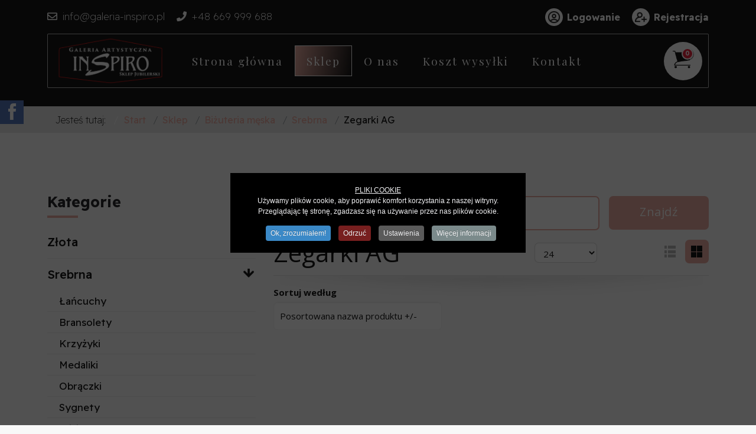

--- FILE ---
content_type: text/html; charset=utf-8
request_url: http://www.jubilerkrasnik.pl/sklep/bi%C5%BCuteria-m%C4%99ska/srebrna-1/zegarki-ag-1.html
body_size: 21607
content:

<!doctype html>
<html prefix="og: http://ogp.me/ns#" lang="pl-pl" dir="ltr">
    <head>
        <meta charset="utf-8">
        <meta name="viewport" content="width=device-width, initial-scale=1, shrink-to-fit=no">
        <link rel="canonical" href="http://www.jubilerkrasnik.pl/sklep/bi%C5%BCuteria-m%C4%99ska/srebrna-1/zegarki-ag-1.html">
        <base href="http://www.jubilerkrasnik.pl/sklep/bi%C5%BCuteria-m%C4%99ska/srebrna-1/zegarki-ag-1.html" />
	<meta http-equiv="content-type" content="text/html; charset=utf-8" />
	<meta name="title" content="Zegarki AG" />
	<meta name="description" content="Zegarki AG.  Czytaj więcej" />
	<meta name="generator" content="Strone wykonala firma WebGoldBusiness przy wspolpracy z firma MIGAN Sp. z o.o." />
	<title>Zegarki AG</title>
	<link href="http://www.jubilerkrasnik.pl/sklep/biżuteria-męska/srebrna-1/zegarki-ag-1.html" rel="canonical" />
	<link href="/images/loga/favicon.png" rel="shortcut icon" type="image/vnd.microsoft.icon" />
	<link href="/components/com_virtuemart/assets/css/vm-ltr-common.css?vmver=d5acc2a6" rel="stylesheet" type="text/css" />
	<link href="/components/com_virtuemart/assets/css/vm-ltr-site.css?vmver=d5acc2a6" rel="stylesheet" type="text/css" />
	<link href="/components/com_virtuemart/assets/css/vm-ltr-reviews.css?vmver=d5acc2a6" rel="stylesheet" type="text/css" />
	<link href="/components/com_virtuemart/assets/css/chosen.css?vmver=d5acc2a6" rel="stylesheet" type="text/css" />
	<link href="/components/com_virtuemart/assets/css/jquery.fancybox-1.3.4.css?vmver=d5acc2a6" rel="stylesheet" type="text/css" />
	<link href="//fonts.googleapis.com/icon?family=Material+Icons" rel="stylesheet" type="text/css" />
	<link href="//fonts.googleapis.com/css?family=Roboto:300,400,700&amp;subset=latin-ext" rel="stylesheet" type="text/css" />
	<link href="/templates/indigo/html/com_virtuemart/assets/css/flexible.css" rel="stylesheet" type="text/css" />
	<link href="/media/com_vpadvanceduser/css/icons.css?ver=2.0" rel="stylesheet" type="text/css" />
	<link href="/media/com_vpadvanceduser/css/general.css?ver=2.0" rel="stylesheet" type="text/css" />
	<link href="//fonts.googleapis.com/css?family=Open+Sans:100,100i,300,300i,400,400i,500,500i,700,700i,900,900i&amp;display=swap&amp;subset=latin-ext" rel="stylesheet" type="text/css" />
	<link href="//fonts.googleapis.com/css?family=Open+Sans:100,100i,300,300i,400,400i,500,500i,700,700i,900,900i&amp;display=swap&amp;subset=greek-ext" rel="stylesheet" type="text/css" />
	<link href="/templates/indigo/css/bootstrap.min.css" rel="stylesheet" type="text/css" />
	<link href="/templates/indigo/css/font-awesome.min.css" rel="stylesheet" type="text/css" />
	<link href="/templates/indigo/css/fa-v4-shims.css" rel="stylesheet" type="text/css" />
	<link href="/templates/indigo/css/template.css" rel="stylesheet" type="text/css" />
	<link href="/templates/indigo/css/presets/preset1.css" rel="stylesheet" type="text/css" />
	<link href="http://www.jubilerkrasnik.pl/modules/mod_flexible_vm3_cart/assets/css/theme2.css" rel="stylesheet" type="text/css" />
	<link href="/plugins/system/cookiespolicynotificationbar/assets/css/cpnb-style.min.css" rel="stylesheet" media="all" type="text/css" />
	<link href="/plugins/system/cookiespolicynotificationbar/assets/css/balloon.min.css" rel="stylesheet" media="all" type="text/css" />
	<style type="text/css">
		.vp-profile-picture-cont,.vpau-avatar-image{width:90px;height:90px;}
body{font-family: 'Open Sans', sans-serif;font-size: 14px;}
@media (max-width:767px){body{font-size: 13px;}
}
h1{font-family: 'Open Sans', sans-serif;font-size: 30px;}
@media (max-width:767px){h1{font-size: 20px;}
}
h2{font-family: 'Open Sans', sans-serif;font-size: 22px;}
@media (max-width:767px){h2{font-size: 18px;}
}
h3{font-family: 'Open Sans', sans-serif;font-size: 17px;}
@media (max-width:767px){h3{font-size: 15px;}
}
h4{font-family: 'Open Sans', sans-serif;font-size: 14px;}
html.error-page .error-code{font-family: 'Open Sans', sans-serif;}
.logo-image {height:80px;}.logo-image-phone {height:80px;}.logo-image {height:80px;}.logo-image-phone {height:80px;}#sp-bottom{ background-color:#21223f; }#sp-footer{ background-color:#21223f; }  
@font-face {
  font-family: 'fontello';
  src: url('/modules/mod_slidecss/font/fontello.eot?42400821');
  src: url('/modules/mod_slidecss/font/fontello.eot?42400821#iefix') format('embedded-opentype'),
       url('/modules/mod_slidecss/font/fontello.woff?42400821') format('woff'),
       url('/modules/mod_slidecss/font/fontello.ttf?42400821') format('truetype'),
       url('/modules/mod_slidecss/font/fontello.svg?42400821#fontello') format('svg');
  font-weight: normal;
  font-style: normal;
}
#mod138 .slidecssbl {
  position:fixed !important;  
  top:130px !important;
  left:0 !important;
  width:0 !important;
  height:auto !important;
  z-index:9999 !important;  
  padding:0 !important;
  margin:0 !important;
  width:0 !important;
}
#mod138 .slidecssbl, #mod138 .slidecssbl .slidecsscon {
  transition:all 0.4s;
  -webkit-transition:all 0.4s;
  -moz-transition:all 0.4s;
  -o-transition:all 0.4s;
  -ms-transition:all 0.4s;
}

#mod138 .slidecssbl:hover, #mod138 .slidecssbl:hover .slidecsscon {
  transition:all 0.8s;
  -webkit-transition:all 0.8s;
  -moz-transition:all 0.8s;
  -o-transition:all 0.8s;
  -ms-transition:all 0.8s; 
}
#mod138 .slidecssbl:hover {
  left:0 !important;
  width:360px !important;
}

#mod138 .slidecssblin { position:relative; }
#mod138 .slidecssbut {
  position:absolute !important;
  top:40px !important;
  right:-40px !important;
  width:40px !important;
  height:40px !important;
  line-height:40px !important;
  background:#4267b2 !important;
  text-align:center !important;
  padding:0 !important;
  margin:0 !important;
}
#mod138 .slidecssbutin {
  text-align:center !important;
  font-family: 'fontello' !important;
  font-weight: normal !important;
  font-style: normal !important;
  color:#ffffff !important;
  font-size:30px !important;  
}
#mod138 .slidecsscon {
  height:420px !important;  
  margin:0 !important;
  padding:0 !important;
  background:#4267b2 !important;
  border-radius:0px;;
  -webkit-border-radius:0px;
  -moz-border-radius:0px;
  -o-border-radius:0px;
  -ms-border-radius:0px;    
  overflow:hidden;
  border:none !important;
  
}
#mod138 .slidecssbl:hover .slidecsscon {
  overflow-x:hidden !important;
  overflow-y:visible !important;
  padding:0px !important;
  width:auto !important;
  border:0px solid #ffffff !important;
}

	#FlexibleVM3Cart .flexibleDropdown {width: 400px;}
	#FlexibleVM3Cart .flexible_image img { max-width: 100px; height: 100px;}
	#FlexibleVM3Cart .flexible_cart_icon { background-image:url(/modules/mod_flexible_vm3_cart/assets/images/icon1.png)}
	#FlexibleVM3Cart .flexibleDropdown {right:0px;}#FlexibleVM3Cart .flexibleDropdown:after{left:auto;right:23px;}#FlexibleVM3Cart .flexibleCartContainer {  width: 33%; }
	#FlexibleVM3Cart .flexible_cart_products > div:nth-child(3n+1) {clear:left}


/* BEGIN: Cookies Policy Notification Bar - J! system plugin (Powered by: Web357.com) */
.cpnb-outer { border-color: rgba(32, 34, 38, 1); }
.cpnb-outer.cpnb-div-position-top { border-bottom-width: 1px; }
.cpnb-outer.cpnb-div-position-bottom { border-top-width: 1px; }
.cpnb-outer.cpnb-div-position-top-left, .cpnb-outer.cpnb-div-position-top-right, .cpnb-outer.cpnb-div-position-bottom-left, .cpnb-outer.cpnb-div-position-bottom-right { border-width: 1px; }
.cpnb-message { color: #f1f1f3; }
.cpnb-message a { color: #ffffff }
.cpnb-button, .cpnb-button-ok, .cpnb-m-enableAllButton { -webkit-border-radius: 4px; -moz-border-radius: 4px; border-radius: 4px; font-size: 12px; color: #ffffff; background-color: rgba(59, 137, 199, 1); }
.cpnb-button:hover, .cpnb-button:focus, .cpnb-button-ok:hover, .cpnb-button-ok:focus, .cpnb-m-enableAllButton:hover, .cpnb-m-enableAllButton:focus { color: #ffffff; background-color: rgba(49, 118, 175, 1); }
.cpnb-button-decline, .cpnb-button-delete, .cpnb-button-decline-modal, .cpnb-m-DeclineAllButton { color: #ffffff; background-color: rgba(119, 31, 31, 1); }
.cpnb-button-decline:hover, .cpnb-button-decline:focus, .cpnb-button-delete:hover, .cpnb-button-delete:focus, .cpnb-button-decline-modal:hover, .cpnb-button-decline-modal:focus, .cpnb-m-DeclineAllButton:hover, .cpnb-m-DeclineAllButton:focus { color: #ffffff; background-color: rgba(175, 38, 20, 1); }
.cpnb-button-cancel, .cpnb-button-reload, .cpnb-button-cancel-modal { color: #ffffff; background-color: rgba(90, 90, 90, 1); }
.cpnb-button-cancel:hover, .cpnb-button-cancel:focus, .cpnb-button-reload:hover, .cpnb-button-reload:focus, .cpnb-button-cancel-modal:hover, .cpnb-button-cancel-modal:focus { color: #ffffff; background-color: rgba(54, 54, 54, 1); }
.cpnb-button-settings, .cpnb-button-settings-modal { color: #ffffff; background-color: rgba(90, 90, 90, 1); }
.cpnb-button-settings:hover, .cpnb-button-settings:focus, .cpnb-button-settings-modal:hover, .cpnb-button-settings-modal:focus { color: #ffffff; background-color: rgba(54, 54, 54, 1); }
.cpnb-button-more-default, .cpnb-button-more-modal { color: #ffffff; background-color: rgba(123, 138, 139, 1); }
.cpnb-button-more-default:hover, .cpnb-button-more-modal:hover, .cpnb-button-more-default:focus, .cpnb-button-more-modal:focus { color: #ffffff; background-color: rgba(105, 118, 119, 1); }
.cpnb-m-SaveChangesButton { color: #ffffff; background-color: rgba(133, 199, 136, 1); }
.cpnb-m-SaveChangesButton:hover, .cpnb-m-SaveChangesButton:focus { color: #ffffff; background-color: rgba(96, 153, 100, 1); }
@media only screen and (max-width: 600px) {
.cpnb-left-menu-toggle::after, .cpnb-left-menu-toggle-button {
content: "Kategorie";
}
}
/* END: Cookies Policy Notification Bar - J! system plugin (Powered by: Web357.com) */

	</style>
	<script type="application/json" class="joomla-script-options new">{"csrf.token":"e42d40a0775fdbc46fade80a8e48e2e2","system.paths":{"root":"","base":""},"system.keepalive":{"interval":840000,"uri":"\/component\/ajax\/?format=json"}}</script>
	<script src="/media/jui/js/jquery.min.js?6dad90f943a3a0d70984e362be838708" type="text/javascript"></script>
	<script src="/media/jui/js/jquery-noconflict.js?6dad90f943a3a0d70984e362be838708" type="text/javascript"></script>
	<script src="/media/jui/js/jquery-migrate.min.js?6dad90f943a3a0d70984e362be838708" type="text/javascript"></script>
	<script src="/templates/indigo/html/com_virtuemart/assets/js/materialize.js" type="text/javascript"></script>
	<script src="/templates/indigo/html/com_virtuemart/assets/js/flexible.js" type="text/javascript"></script>
	<script src="/components/com_virtuemart/assets/js/jquery-ui.min.js?vmver=1.9.2" type="text/javascript"></script>
	<script src="/components/com_virtuemart/assets/js/jquery.ui.autocomplete.html.js" type="text/javascript"></script>
	<script src="/components/com_virtuemart/assets/js/jquery.noconflict.js" type="text/javascript" async="async"></script>
	<script src="/components/com_virtuemart/assets/js/vmsite.js?vmver=d5acc2a6" type="text/javascript"></script>
	<script src="/components/com_virtuemart/assets/js/chosen.jquery.min.js?vmver=d5acc2a6" type="text/javascript"></script>
	<script src="/components/com_virtuemart/assets/js/vmprices.js?vmver=d5acc2a6" type="text/javascript"></script>
	<script src="/components/com_virtuemart/assets/js/fancybox/jquery.fancybox-1.3.4.pack.js?vmver=1.3.4" type="text/javascript"></script>
	<script src="/templates/indigo/js/dynupdate.js?vmver=d5acc2a6" type="text/javascript"></script>
	<script src="/media/system/js/core.js?6dad90f943a3a0d70984e362be838708" type="text/javascript"></script>
	<!--[if lt IE 9]><script src="/media/system/js/polyfill.event.js?6dad90f943a3a0d70984e362be838708" type="text/javascript"></script><![endif]-->
	<script src="/media/system/js/keepalive.js?6dad90f943a3a0d70984e362be838708" type="text/javascript"></script>
	<script src="/media/com_vpadvanceduser/js/js.biscuit.min.js?ver=2.0" type="text/javascript"></script>
	<script src="/media/com_vpadvanceduser/js/general.min.js?ver=2.0" type="text/javascript"></script>
	<script src="/media/com_vpadvanceduser/js/social-buttons.min.js?ver=2.0" type="text/javascript"></script>
	<script src="/templates/indigo/js/popper.min.js" type="text/javascript"></script>
	<script src="/templates/indigo/js/bootstrap.min.js" type="text/javascript"></script>
	<script src="/templates/indigo/js/main.js" type="text/javascript"></script>
	<script src="/modules/mod_virtuemart_cart/assets/js/update_cart.js?vmver=d5acc2a6" type="text/javascript"></script>
	<script src="http://www.jubilerkrasnik.pl/modules/mod_flexible_vm3_cart/assets/js/flexible_update_cart.js" type="text/javascript"></script>
	<script src="/plugins/system/cookiespolicynotificationbar/assets/js/cookies-policy-notification-bar.min.js" type="text/javascript"></script>
	<script type="text/javascript">
//<![CDATA[ 
if (typeof Virtuemart === "undefined"){
	var Virtuemart = {};}
var vmSiteurl = 'http://www.jubilerkrasnik.pl/' ;
Virtuemart.vmSiteurl = vmSiteurl;
var vmLang = '&lang=pl';
Virtuemart.vmLang = vmLang; 
var vmLangTag = 'pl';
Virtuemart.vmLangTag = vmLangTag;
var Itemid = '&Itemid=431';
Virtuemart.addtocart_popup = "1" ; 
var usefancy = true; //]]>
template="indigo";
//<![CDATA[
jQuery(document).ready(function() {
                jQuery('#virtuemartcategories66_35219 li.VmClose ul').hide();
                jQuery('#virtuemartcategories66_35219 li .VmArrowdown').click(
                function() {

                        if (jQuery(this).parent().next('ul').is(':hidden')) {
                        		jQuery('#virtuemartcategories66_35219 li').addClass('VmClose').removeClass('VmOpen');
                                jQuery(this).parents('li').addClass('VmOpen').removeClass('VmClose');
                                jQuery('#virtuemartcategories66_35219 li.VmClose ul:visible').delay(500).slideUp(500,'linear');
                                jQuery(this).parent().next('ul').slideDown(500,'linear');
                        }
                });
        });
//]]>


// BEGIN: Cookies Policy Notification Bar - J! system plugin (Powered by: Web357.com)
var cpnb_config = {"w357_joomla_caching":"0","w357_position":"center","w357_show_close_x_icon":"0","w357_hide_after_time":"display_always","w357_duration":"600","w357_animate_duration":"1000","w357_limit":"0","w357_message":"\u003Cu\u003EPLIKI COOKIE\u003C\/u\u003E\u003Cbr\u003EUżywamy plików cookie, aby poprawić komfort korzystania z naszej witryny. Przeglądając tę stronę, zgadzasz się na używanie przez nas plików cookie.","w357_display_ok_btn":"1","w357_buttonText":"Ok, zrozumiałem!","w357_display_decline_btn":"1","w357_buttonDeclineText":"Odrzuć","w357_display_cancel_btn":"0","w357_buttonCancelText":"Anulować","w357_display_settings_btn":"1","w357_buttonSettingsText":"Ustawienia","w357_buttonMoreText":"Więcej informacji","w357_buttonMoreLink":"","w357_display_more_info_btn":"1","w357_fontColor":"#f1f1f3","w357_linkColor":"#ffffff","w357_fontSize":"12px","w357_backgroundColor":"rgba(0, 0, 0, 1)","w357_borderWidth":"1","w357_body_cover":"1","w357_overlay_state":"1","w357_overlay_color":"rgba(10, 10, 10, 0.7)","w357_height":"auto","w357_cookie_name":"cookiesDirective","w357_link_target":"_self","w357_popup_width":"800","w357_popup_height":"600","w357_customText":"\u003Ch1\u003E\r\n\tPolityka plików cookie\u003C\/h1\u003E\r\n\r\n\u003Chr \/\u003E\r\n\u003Ch3\u003E\r\n\tOgólne zastosowanie\u003C\/h3\u003E\r\n\r\n\u003Cp\u003E\r\n\tW naszej witrynie używamy plików cookie, pikseli śledzących i powiązanych technologii. Pliki cookie to małe pliki danych, które są obsługiwane przez naszą platformę i przechowywane na Twoim urządzeniu. Nasza witryna wykorzystuje pliki cookie umieszczane przez nas lub strony trzecie do różnych celów, w tym do obsługi i personalizacji witryny. Ponadto pliki cookie mogą być również wykorzystywane do śledzenia, w jaki sposób korzystasz z witryny w celu kierowania reklam do Ciebie w innych witrynach.\u003C\/p\u003E\r\n\r\n\u003Ch3\u003E\r\n\tStrony trzecie\u003C\/h3\u003E\r\n\r\n\u003Cp\u003E\r\n\tNasza witryna korzysta z różnych usługi imprezowe. Korzystając z naszej strony internetowej, usługi te mogą umieszczać anonimowe pliki cookie w przeglądarce Odwiedzającego i mogą wysyłać własne pliki cookie do pliku cookie Odwiedzającego. Niektóre z tych usług obejmują między innymi: Google, Facebook, Twitter, Adroll, MailChimp, Sucuri, Intercom i inne sieci społecznościowe, agencje reklamowe, zapory sieciowe, firmy analityczne i usługodawców. Usługi te mogą również gromadzić i wykorzystywać anonimowe identyfikatory, takie jak adres IP, odsyłacz HTTP, unikalny identyfikator urządzenia i inne informacje nie umożliwiające identyfikacji użytkownika oraz logi serwera.\u003C\/p\u003E\r\n\r\n\u003Chr \/\u003E\r\n","w357_more_info_btn_type":"custom_text","w357_blockCookies":"1","w357_autoAcceptAfterScrolling":"0","w357_numOfScrolledPixelsBeforeAutoAccept":"300","w357_reloadPageAfterAccept":"0","w357_enableConfirmationAlerts":"1","w357_enableConfirmationAlertsForAcceptBtn":0,"w357_enableConfirmationAlertsForDeclineBtn":1,"w357_enableConfirmationAlertsForDeleteBtn":1,"w357_confirm_allow_msg":"Wykonanie tej czynności spowoduje włączenie wszystkich plików cookie ustawionych przez tę witrynę. Czy na pewno chcesz włączyć wszystkie pliki cookie na tej stronie?","w357_confirm_delete_msg":"NIE BĘDZIESZ MÓGŁ PRZEGLĄDAĆ STRONY!  Dodatkowo wykonanie tej czynności spowoduje usunięcie wszystkich plików cookie ustawionych przez tę witrynę. Czy na pewno chcesz wyłączyć i usunąć wszystkie pliki cookie ze swojej przeglądarki?","w357_show_in_iframes":"0","w357_shortcode_is_enabled_on_this_page":0,"w357_base_url":"http:\/\/www.jubilerkrasnik.pl\/","w357_current_url":"http:\/\/www.jubilerkrasnik.pl\/sklep\/bi%C5%BCuteria-m%C4%99ska\/srebrna-1\/zegarki-ag-1.html","w357_always_display":"0","w357_show_notification_bar":true,"w357_expiration_cookieSettings":"365","w357_expiration_cookieAccept":"365","w357_expiration_cookieDecline":"-1","w357_expiration_cookieCancel":"-1","w357_accept_button_class_notification_bar":"cpnb-accept-btn","w357_decline_button_class_notification_bar":"cpnb-decline-btn","w357_cancel_button_class_notification_bar":"cpnb-cancel-btn","w357_settings_button_class_notification_bar":"cpnb-settings-btn","w357_moreinfo_button_class_notification_bar":"cpnb-moreinfo-btn","w357_accept_button_class_notification_bar_modal_window":"cpnb-accept-btn-m","w357_decline_button_class_notification_bar_modal_window":"cpnb-decline-btn-m","w357_save_button_class_notification_bar_modal_window":"cpnb-save-btn-m","w357_buttons_ordering":"[\u0022ok\u0022,\u0022decline\u0022,\u0022cancel\u0022,\u0022settings\u0022,\u0022moreinfo\u0022]"};
// END: Cookies Policy Notification Bar - J! system plugin (Powered by: Web357.com)


// BEGIN: Cookies Policy Notification Bar - J! system plugin (Powered by: Web357.com)
var cpnb_cookiesCategories = {"cookie_categories_group0":{"cookie_category_id":"required-cookies","cookie_category_name":"Wymagane Cookies","cookie_category_description":"Wymagane lub funkcjonalne pliki cookie odnoszą się do funkcjonalności naszych witryn internetowych i pozwalają nam ulepszyć usługi, które oferujemy za pośrednictwem naszych witryn internetowych, na przykład poprzez umożliwienie przenoszenia informacji między stronami naszej witryny internetowej, aby uniknąć konieczności ponownego wprowadzania informacji, lub rozpoznając Twoje preferencje po powrocie na naszą stronę internetową.","cookie_category_checked_by_default":"0","cookie_category_status":"1"},"cookie_categories_group1":{"cookie_category_id":"analytical-cookies","cookie_category_name":"Analityczne Cookies","cookie_category_description":"Analityczne pliki cookie pozwalają nam rozpoznać i policzyć liczbę odwiedzających naszą witrynę internetową, zobaczyć, w jaki sposób odwiedzający poruszają się po witrynie, gdy z niej korzystają, oraz rejestrować, które treści przeglądają i którymi są zainteresowani. Pomaga nam to określić, jak często odwiedzane strony i reklamy oraz w celu określenia najpopularniejszych obszarów naszej witryny. Pomaga nam to ulepszyć usługi, które oferujemy, pomagając nam upewnić się, że nasi użytkownicy znajdują informacje, których szukają, poprzez dostarczanie zanonimizowanych danych demograficznych stronom trzecim w celu bardziej odpowiedniego kierowania reklam do Ciebie oraz poprzez śledzenie sukces kampanii reklamowych na naszej stronie.","cookie_category_checked_by_default":"1","cookie_category_status":"1"},"cookie_categories_group2":{"cookie_category_id":"social-media-cookies","cookie_category_name":"Media Cookies","cookie_category_description":"Te pliki cookie umożliwiają udostępnianie treści Witryny platformom mediów społecznościowych (np. Facebook, Twitter, Instagram). Nie mamy kontroli nad tymi plikami cookie, ponieważ są one ustawiane przez same platformy mediów społecznościowych.","cookie_category_checked_by_default":"1","cookie_category_status":"1"},"cookie_categories_group3":{"cookie_category_id":"targeted-advertising-cookies","cookie_category_name":"Reklamowe Cookies","cookie_category_description":"Reklamowe i targetujące pliki cookie są używane do dostarczania reklam bardziej odpowiednich dla Ciebie, ale mogą również ograniczać liczbę wyświetleń reklamy i być wykorzystywane do określania skuteczności kampanii reklamowej poprzez śledzenie kliknięć użytkowników. Mogą również zapewnić bezpieczeństwo transakcji. Są one zazwyczaj umieszczane przez zewnętrzne sieci reklamowe za zgodą operatora strony internetowej, ale mogą być umieszczane przez samego operatora. Mogą zapamiętać, że odwiedziłeś stronę internetową, a informacje te mogą być udostępniane innym organizacjom, w tym innym reklamodawcom. Nie mogą jednak określić, kim jesteś, ponieważ zebrane dane nigdy nie są powiązane z Twoim profilem.","cookie_category_checked_by_default":"1","cookie_category_status":"1"}};
// END: Cookies Policy Notification Bar - J! system plugin (Powered by: Web357.com)


// BEGIN: Cookies Policy Notification Bar - J! system plugin (Powered by: Web357.com)
var cpnb_manager = {"w357_m_modalState":"1","w357_m_floatButtonState":"1","w357_m_floatButtonPosition":"bottom_left","w357_m_HashLink":"cookies","w357_m_modal_menuItemSelectedBgColor":"rgba(200, 200, 200, 1)","w357_m_saveChangesButtonColorAfterChange":"rgba(13, 92, 45, 1)","w357_m_floatButtonIconSrc":"http:\/\/www.jubilerkrasnik.pl\/media\/plg_system_cookiespolicynotificationbar\/icons\/cpnb-cookies-manager-icon-1-64x64.png","w357_m_FloatButtonIconType":"image","w357_m_FloatButtonIconFontAwesomeName":"fas fa-cookie-bite","w357_m_FloatButtonIconFontAwesomeSize":"fa-lg","w357_m_FloatButtonIconFontAwesomeColor":"rgba(61, 47, 44, 0.84)","w357_m_FloatButtonIconUikitName":"cog","w357_m_FloatButtonIconUikitSize":"1","w357_m_FloatButtonIconUikitColor":"rgba(61, 47, 44, 0.84)","w357_m_floatButtonText":"Menedżer plików cookie","w357_m_modalHeadingText":"Zaawansowane ustawienia plików cookie","w357_m_checkboxText":"Włączony","w357_m_lockedText":"(Zablokowany)","w357_m_EnableAllButtonText":"Zezwól na wszystkie pliki cookie","w357_m_DeclineAllButtonText":"Odrzuć wszystkie pliki cookie","w357_m_SaveChangesButtonText":"Zapisz ustawienia","w357_m_confirmationAlertRequiredCookies":"Te pliki cookie są absolutnie niezbędne dla tej witryny. Nie możesz wyłączyć tej kategorii plików cookie. Dziękuję za zrozumienie!"};
// END: Cookies Policy Notification Bar - J! system plugin (Powered by: Web357.com)

	</script>
	<script type="application/json" class="vpau-script-strings new">{"COM_VPADVANCEDUSER_MSG_REQUIRED_FIELD":"Pole obowi\u0105zkowe","JERROR_LAYOUT_REQUESTED_RESOURCE_WAS_NOT_FOUND":"Joomla nie mo\u017ce zlokalizowa\u0107 wskazanego zasobu.","COM_USERS_PROFILE_EMAIL1_MESSAGE":"Wprowadzony adres e-mail jest b\u0142\u0119dny lub jest ju\u017c u\u017cywany. Wpisz inny adres e-mail.","COM_USERS_PROFILE_USERNAME_MESSAGE":"Podana nazwa konta u\u017cytkownika jest niepoprawna lub jest ju\u017c u\u017cywana. Wpisz inn\u0105 nazw\u0119.","COM_USERS_INVALID_EMAIL":"B\u0142\u0119dny adres e-mail","COM_VPADVANCEDUSER_MSG_EMAIL2":"The email addresses you entered do not match.","COM_VPADVANCEDUSER_MSG_PASSWORD2":"The passwords you entered do not match.","COM_USERS_MSG_NOT_ENOUGH_INTEGERS_N":"Has\u0142o nie zawiera wystarczaj\u0105cej liczby cyfr. Wymaganych jest co najmniej %s cyfr.","COM_USERS_MSG_NOT_ENOUGH_INTEGERS_N_1":"Has\u0142o nie zawiera wystarczaj\u0105cej liczby cyfr. Wymagana jest co najmniej jedna.","COM_USERS_MSG_NOT_ENOUGH_SYMBOLS_N":"Has\u0142o nie zawiera wystarczaj\u0105cej liczby znak\u00f3w specjalnych (symboli). Wymaganych jest co najmniej %s symboli.","COM_USERS_MSG_NOT_ENOUGH_SYMBOLS_N_1":"Has\u0142o nie zawiera wystarczaj\u0105cej liczby znak\u00f3w specjalnych (symboli). Wymagany jest co najmniej jeden.","COM_USERS_MSG_NOT_ENOUGH_UPPERCASE_LETTERS_N":"Has\u0142o nie zawiera wystarczaj\u0105cej liczby wielkich liter. Wymaganych jest co najmniej %s wielkich liter.","COM_USERS_MSG_NOT_ENOUGH_UPPERCASE_LETTERS_N_1":"Has\u0142o nie zawiera wystarczaj\u0105cej liczby wielkich liter. Wymagana jest co najmniej jedna.","COM_USERS_MSG_PASSWORD_TOO_LONG":"Has\u0142o jest zbyt d\u0142ugie. Musi liczy\u0107 mniej ni\u017c 100 znak\u00f3w.","COM_USERS_MSG_PASSWORD_TOO_SHORT_N":"Has\u0142o jest zbyt kr\u00f3tkie. Musi mie\u0107 co najmniej %s znak\u00f3w.","COM_USERS_MSG_SPACES_IN_PASSWORD":"Has\u0142o nie mo\u017ce zawiera\u0107 spacji na pocz\u0105tku, ani na ko\u0144cu."}</script>
	<script type="application/json" class="vpau-script-options new">{"base_url":"","live_validation":1,"ajax_validation":1,"password_length":4,"password_integers":0,"password_symbols":0,"password_uppercase":0,"version":"2.0"}</script>
    <style type="text/css">
@import url('https://fonts.googleapis.com/css2?family=Playfair+Display:wght@400;500;600;700&family=Readex+Pro:wght@200;300;400;500;700&display=swap');

:root {
    --main-color: #e5a397;
}



/*-----------Globalne------------*/
.container,
.sppb-row-container {
    width: 100%;
    max-width: 1400px;
    padding: 0 80px;
}
body {
    font-family: 'Readex Pro', sans-serif;
    font-weight: 200;
    background: #f8f8f8;
    color: black;
    font-size: 16px;
}
.main-heading .sppb-addon-title {
    font-family: 'Readex Pro', sans-serif;
    font-size: 40px;
    font-weight: 700;
    line-height: 1.3;
}
.about-text {
    column-count: 2;
    column-gap: 40px;
}
div#section-id-1558946021370, 
section#section-id-1558983539366 {
    position: static !important;
}
a:hover, a:focus, a:active {
    color: #727272;
}
.positioning-heading .sppb-addon-title {
    margin-bottom: 0 !important;
    color: var(--main-color);
    font-size: 20px;
    line-height: 28px;
}
b, strong {
    font-weight: 300;
}






/*---------------header-----------------*/
.agency-header #sp-top1 ul.social-icons li span, .agency-header #sp-top2 ul.social-icons li span, .agency-header #sp-top1 ul.sp-contact-info li span, .agency-header #sp-top2 ul.sp-contact-info li span {
    color: #000000;
    font-size: 17px;
}
.agency-header #sp-header #sp-menu > .sp-column > nav {
    flex: unset;
    max-width: unset;
    width: 100%;
}
.agency-header .sp-megamenu-wrapper > ul {
    width: 100%;
}
.sp-megamenu-parent > li > a:before, .sp-megamenu-parent > li > span:before {
    background-image: linear-gradient(100deg, var(--main-color), #000000);
    border: 1px solid white;
}
.sp-megamenu-wrapper > ul > li {
    flex: unset;
}
.sp-megamenu-parent > li > a, .sp-megamenu-parent > li > span {
    font-size: 19px;
    font-family: 'Playfair Display', serif;
    font-weight: 400 !important;
    text-transform: unset;
}
#sp-header .row {
    align-items: center;
}
#sp-logo {
    -ms-flex: 0 0 20%;
    flex: 0 0 20%;
    max-width: 20%;
}
#sp-menu {
    -ms-flex: 0 0 80%;
    flex: 0 0 80%;
    max-width: 80%;
}
#sp-header .logo {
    height: auto;
    margin-top: 5px !important;
    margin-bottom: 5px !important;
}
#sp-header.header-sticky {
    background: rgb(0 0 0);
}
#sp-header.header-sticky .container-inner {
    border: none !important;
}
.agency-header #sp-header > div > .container-inner {
    background: rgb(0 0 0 / 10%);
}
.logo-image-phone {
    height: auto;
}
.offcanvas-menu .menu li.active > a {
    color: #d00202 !important;
}
.offcanvas-menu .offcanvas-inner .sp-module ul > li a:before {
    background-color: #d00202;
}
.offcanvas-menu .offcanvas-inner .sp-module ul > li a:hover, .offcanvas-menu .offcanvas-inner .sp-module ul > li span:hover, .offcanvas-menu .offcanvas-inner .sp-module ul > li a:focus, .offcanvas-menu .offcanvas-inner .sp-module ul > li span:focus {
    color: #d00202;
}
body:not(.home-page) #sp-title {
    min-height: 180px;
    background-color: #000000;
}
body:not(.home-page) .agency-header #sp-top1 ul.sp-contact-info li span {
    color: white;
}
.agency-header #sp-header #sp-menu > .sp-column {
    flex-direction: row-reverse;
}
#FlexibleVM3Cart {
    background: white;
    padding: 10px;
    border-radius: 50%;
    width: 65px;
    height: 65px;
}
.sp-megamenu-parent a.politics {
    display: none;
}






.login-header {
    display: flex;
    align-items: center;
}
.login-header .item {
    display: flex;
    align-items: center;
    margin-left: 20px;
}
.login-header .item .img {
    width: 30px;
    margin-right: 7px;
    background: white;
    border-radius: 50%;
    padding: 4px;
}
.login-header .item a {
    color: white;
    font-weight: bold;
}









/*-----------------Inne---------------*/
#section-id-1558946021370 .sp-nav-control span.nav-control i {
    display: none;
}
.home-our-purpose {
    background-image: linear-gradient(100deg, var(--main-color), #0f0309);
    border-radius: 0px;
    border: 15px solid white;
    border-bottom: 0 !important;
}
.btn-success, .sppb-btn-success {
    color: #000000;
}
#sp-bottom {
    background-color: #000000;
    color: white;
    text-align: center;
}
#sp-bottom img {
    margin: auto;
}
#sp-footer .container-inner {
    padding: 10px 0;
    border-top: 1px solid #ffffff;
}
#sp-bottom .sp-module ul > li > a {
    font-weight: 200;
    color: white;
    font-size: 14px !important;
    line-height: 2.15;
}
#sp-bottom .sp-module .sp-module-title {
    font-family: 'Playfair Display', serif;
    font-weight: bold;
    font-size: 20px;
}
#sp-footer {
    background-color: #000000;
    text-align: center;
    color: white;
}
a {
    color: var(--main-color);
}
.about-img .sppb-addon-single-image-container {
    position: relative;
    background: var(--main-color);
}
.about-img .sppb-addon-single-image-container img {
    position: relative;
    top: 20px;
    left: 35px;
}
.about-text a {
    background: var(--main-color);
    color: white;
    padding: 10px 20px;
    display: inline-block;
    margin-top: 10px;
}
.contact-widget:after {
    background-image: linear-gradient(273deg, #000000, var(--main-color));
}
.contact-form2 .sppb-form-control::placeholder {
    color: white !important;
    font-weight: 300 !important;
}
.contact-form2 label.sppb-form-check-label {
    color: white;
    text-transform: unset;
}








/*-----------Boxy z wisiorem-----------*/
.side-img-box {
    background: #F8F8F8;
    padding: 35px;
    display: flex;
}
.side-img-box .image {
    position: absolute;
    top: 0;
    right: 20px;
    max-width: 32%;
}
.side-img-box h5 {
    font-family: 'Playfair Display', serif;
    color: var(--main-color);
    font-size: 35px;
    font-weight: 700;
}
.side-img-box h6 {
    font-size: 22px;
    font-weight: 300;
    text-transform: uppercase;
}
.side-img-box a {
    color: black;
    font-weight: 300;
    font-size: 19px;
}





/*--------------Środkowe zdjęcie--------------*/
.center-image img.sppb-img-responsive {
    padding: 0 10%;
}
.center-image .sppb-addon-text-block .sppb-addon-title span {
    font-family: 'Readex Pro', sans-serif;
    font-size: 20px;
    display: block;
    color: #a7a7a7;
    font-weight: 200;
    margin-bottom: 20px;
}
.center-image .sppb-addon-text-block .sppb-addon-title {
    font-family: 'Playfair Display', serif;
    font-size: 25px;
    font-weight: bold;
    color: black;
}
.center-image .sppb-addon-content a {
    background: var(--main-color);
    color: white;
    padding: 10px 20px;
    display: inline-block;
    margin-top: 10px;
}





/*-------------Kategorie strona główna--------------*/
.category-boxes .sppb-btn {
    background: var(--main-color) !important;
    color: white !important;
    padding: 10px 20px !important;
    font-size: 17px !important;
    font-weight: 200 !important;
}
.category-boxes .sppb-addon-image-layouts .sppb-row > div {
    justify-content: center;
}
.category-boxes .sppb-addon-image-layouts .sppb-addon-image-layout-content {
    text-align: center !important;
}
.category-boxes .sppb-addon-image-layouts .sppb-image-layout-title {
    font-family: 'Playfair Display', serif;
    font-size: 2.6vw;
    font-weight: bold;
    line-height: 1.3;
    overflow-wrap: break-word;
}
.category-boxes .sppb-addon-image-layout-wrap {
    transition: .4s;
}
.category-boxes .sppb-addon-image-layout-wrap:hover {
    background: #161616;
}
.sppb-addon-image-layout-image.image-fit {
    overflow: hidden;
}
.sppb-addon-image-layout-image.image-fit img {
    transition: .6s;
}
.category-boxes .sppb-addon-image-layout-wrap:hover .sppb-addon-image-layout-image.image-fit img {
    transform: scale(1.1);
}





/*------------Boxy z zaletami------------*/
.feature-shop .sppb-addon-content {
    background: black;
    padding: 60px 30px;
}
.feature-shop .sppb-addon-content .sppb-img-container {
    background: #f8f8f8;
    padding: 20px;
    max-width: 95px;
    margin: auto;
    border-radius: 50%;
}
.feature-shop .sppb-addon-content .sppb-addon-title {
    font-size: 25px !important;
    line-height: 1.3 !important;
    color: var(--main-color) !important;
    font-family: 'Playfair Display', serif;
    font-weight: bold;
    margin-top: 25px;
}
.feature-shop .sppb-addon-content .sppb-btn {
    background: white !important;
    color: black !important;
    padding: 10px 20px !important;
    font-size: 17px !important;
    font-weight: 200 !important;
}
.feature-shop .sppb-addon-content .sppb-addon-text {
    color: white;
}
.feature-shop.center .sppb-addon-content {
    background: var(--main-color);
}
.feature-shop.center .sppb-addon-content .sppb-addon-title {
    color: black !important;
}
.feature-shop.center .sppb-addon-content .sppb-addon-text {
    color: black;
}




/*----------Sekcja z formularzem-----------*/
.form-section .form-col {
    padding: 150px 20%;
}
.form-col .sppb-form-group .sppb-form-control::placeholder {
    color: #4e4e4e;
}
.form-col .sppb-form-group .sppb-form-control {
    border: 0;
    border-bottom: 1px solid #dddddd !important;
    box-shadow: none !important;
    border-radius: 0;
    background: transparent;
    font-size: 17px;
    font-weight: 200;
    padding: 15px 0px;
}
.form-col .sppb-addon-form-builder-form textarea.sppb-form-control {
    height: 90px;
    min-height: 90px;
}
.form-col .sppb-form-group label {
    display: none;
}
.form-builder-checkbox-item label::before, .form-builder-radio-item label::before, .sppb-addon-form-builder .sppb-form-check-label::before {
    border: 2px solid var(--main-color);
}
.form-builder-checkbox-item input:checked+label::before, .form-builder-radio-item input:checked+label::before, .sppb-addon-form-builder .sppb-form-check-input:checked+label::before {
    background: var(--main-color);
}
.sppb-addon-form-builder .sppb-form-check-label {
    font-size: 14px;
    line-height: 1.2;
    font-weight: 300;
}
.sppb-form-builder-btn .sppb-btn {
    background: var(--main-color);
    color: white !important;
    padding: 10px 40px !important;
    font-size: 17px !important;
    font-weight: 200 !important;
    height: unset;
    margin-top: 20px !important;
    text-transform: unset;
}





/*---------------------------------Sklep------------------------------------*/
.flexibleContainer :not(.material-icons) {
    font-family: Open Sans, sans-serif !important;
    color: black;
}
.flexibleContainer .flexCard {
    border-radius: 0px;
}
input[type="text"]:not(.form-control):focus, input[type="email"]:not(.form-control):focus, input[type="url"]:not(.form-control):focus, input[type="date"]:not(.form-control):focus, input[type="password"]:not(.form-control):focus, input[type="search"]:not(.form-control):focus, input[type="tel"]:not(.form-control):focus, input[type="number"]:not(.form-control):focus, select:not(.form-control):focus {
    border-color: var(--main-color);
}
.flexibleContainer.flexAskQuestion textarea:focus {
    border-bottom: 1px solid var(--main-color);
    box-shadow: 0 1px 0 0 var(--main-color);
}
select:focus, textarea:focus, input[type="text"]:focus, input[type="password"]:focus, input[type="datetime"]:focus, input[type="datetime-local"]:focus, input[type="date"]:focus, input[type="month"]:focus, input[type="time"]:focus, input[type="week"]:focus, input[type="number"]:focus, input[type="email"]:focus, input[type="url"]:focus, input[type="search"]:focus, input[type="tel"]:focus, input[type="color"]:focus, .uneditable-input:focus {
    border-color: var(--main-color);
    outline: 0;
    -webkit-box-shadow: inset 0 1px 1px rgb(0 0 0 / 8%), 0 0 8px rgb(215 181 109 / 60%);
    box-shadow: inset 0 1px 1px rgb(0 0 0 / 8%), 0 0 8px var(--main-color);
}
.flexibleContainer select:focus {
    outline: 1px solid var(--main-color);
}
.flexibleContainer .red {
    background-color: var(--main-color) !important;
}
.flexibleContainer .blue {
    background-color: var(--main-color) !important;
}
.view-vendor h1 {
    text-align: center;
}
.view-vendor h1 .vendor-image img {
    max-width: 100px;
    margin: 35px auto;
}
.view-vendor .vendor-description ~ a {
    display: none;
}
.proopc-empty-continue-link a.proopc-btn {
    font-size: 17px;
    font-weight: 600;
    border-radius: 7px;
    padding: 12px 35px;
    background: var(--main-color);
    border: 0;
    text-shadow: none;
    color: black;
}
.proopc-empty-continue-link a.proopc-btn:hover {
    background: black;
    color: white;
}
#ProOPC h1 {
    font-family: 'Playfair Display', serif !important;
    font-weight: 700 !important;
    color: var(--main-color) !important;
    font-size: 35px !important;
    text-transform: unset !important;
}
.flexibleContainer .btn, .flexibleContainer .btn-large {
    background-color: var(--main-color);
}
.flexibleContainer .btn:hover, .flexibleContainer .btn-large:hover {
    background-color: black;
    color: white;
}
.flexibleContainer input:not([type]):focus:not([readonly]), .flexibleContainer input[type=text]:focus:not([readonly]), .flexibleContainer input[type=password]:focus:not([readonly]), .flexibleContainer input[type=email]:focus:not([readonly]), .flexibleContainer input[type=url]:focus:not([readonly]), .flexibleContainer input[type=time]:focus:not([readonly]), .flexibleContainer input[type=date]:focus:not([readonly]), .flexibleContainer input[type=datetime]:focus:not([readonly]), .flexibleContainer input[type=datetime-local]:focus:not([readonly]), .flexibleContainer input[type=tel]:focus:not([readonly]), .flexibleContainer input[type=number]:focus:not([readonly]), .flexibleContainer input[type=search]:focus:not([readonly]), .flexibleContainer textarea.materialize-textarea:focus:not([readonly]) {
    border-bottom: 1px solid var(--main-color);
    box-shadow: 0 1px 0 0 var(--main-color);
}
#sp-shop-breadcrumbs {
    background: #e3e3e3;
}
#sp-shop-breadcrumbs ol.breadcrumb {
    margin: 0;
    background: transparent;
    color: black;
}
.breadcrumb span {
    font-weight: 400;
}
.breadcrumb>li+li:before {
    color: #000;
}
.breadcrumb-item.active {
    color: #000000;
}
.pagination .page-link:hover {
    color: var(--main-color);
}
.flexibleContainer .pagination li.active {
    background-color: var(--main-color);
}
.flexibleContainer .pagination li {
    border-radius: 0;
    height: unset;
}
.pagination li:first-child.active .page-link, .pagination li:last-child.active .page-link {
    color: #ffffff;
    padding: 10px 20px;
    margin: 0;
}
.flexibleContainer .pagination li a {
    padding: 10px 10px;
}
.pagination .active .page-link:after {
    background: black;
}
.flexPagination .py-2.grey-text {
    color: black !important;
    font-size: 17px;
    font-weight: 500;
    margin-top: 15px;
}
.pagination li:first-child a, .pagination li:last-child a {
    font-size: 17px;
    font-weight: 600;
    letter-spacing: 1.2px;
    text-transform: capitalize;
    background-color: black;
    color: white !important;
    border-radius: 0 !important;
}









/*-----------Boczne kategorie-------------*/
#sp-left .sp-module .sp-module-title, 
#sp-right .sp-module .sp-module-title {
    font-family: 'Readex Pro', sans-serif;
    font-size: 25px;
}
#sp-left .sp-module .sp-module-title:after, #sp-right .sp-module .sp-module-title:after {
    background-color: var(--main-color);
}
.VmArrowdown {
    background: no-repeat url("/images/zdjecia/ikony/arrow-down.png");
    background-size: 75%;
    background-position: center;
    height: 25px;
}
.virtuemartcategories a {
    color: black;
}
.virtuemartcategories a:hover {
    color: var(--main-color);
}
ul.menushop-categories.vmlv0 > li > div {
    padding: 12px 0;
    font-weight: 500;
    font-size: 20px;
}
ul.menushop-categories a i {
    display: none;
}
ul.menushop-categories.vmlv1 > li > div {
    padding: 5px 0px 5px 20px;
    font-weight: 400;
    font-size: 17px;
}
ul.menushop-categories.vmlv2 > li > div {
    padding: 5px 0px 5px 40px;
    font-weight: 300;
}







/*-------------------------------------Widok produktów w kategorii---------------------------------------------*/




/*-------wyszukiwarka--------*/
.virtuemart_search button {
    width: 100%;
    background: var(--main-color) !important;
    color: white !important;
    font-size: 20px !important;
    box-shadow: none !important;
    border-radius: 7px !important;
    min-height: 57px;
}
.virtuemart_search button:hover {
    background: #000000 !important;
}
.virtuemart_search .flexCard.px-4.pt-4.pb-0 {
    padding: 0 !important;
    background: transparent;
    box-shadow: none;
}
.virtuemart_search .col-12.col-lg-3.text-lg-right.mb-sm-2 {
    margin: 0 !important;
}
.virtuemart_search .input-field {
    margin: 0 !important;
    padding-right: 40px;
}
.virtuemart_search .inputbox {
    margin: 0 !important;
    height: 54px !important;
    border: 2px solid var(--main-color) !important;
    box-shadow: none !important;
    font-size: 20px !important;
    padding: 0px 20px !important;
    background: white !important;
    border-radius: 7px !important;
}
.virtuemart_search .input-field label {
    color: #a5a5a5;
    top: 17px;
    left: 20px;
    font-size: 19px;
    font-weight: 300;
}
.virtuemart_search .inputbox:focus {
    border-color: black !important;
}



/*--------paginacja i zmiana widoku--------*/
.browse-view .catHeader.valign-wrapper::before, 
.browse-view .catHeader.valign-wrapper::after {
    display: none;
}
.browse-view .catHeader.valign-wrapper {
    justify-content: space-between;
    align-items: center;
    margin-top: 15px;
    margin-bottom: 15px !important;
}
.browse-view .catHeader.valign-wrapper .FlexibleSwitchButtons a.switch_active {
    background-color: var(--main-color);
}
.browse-view .catHeader.valign-wrapper .FlexibleSwitchButtons a {
    padding: 20px !important;
    display: inline-block;
    background-position: center;
    border-radius: 7px;
}
.browse-view .catHeader.valign-wrapper .inputboxNew {
    display: block !important;
    font-size: 15px;
    border-radius: 7px;
}
.browse-view .catHeader.valign-wrapper .select-wrapper input.select-dropdownMat,
.browse-view .catHeader.valign-wrapper .select-wrapper span.caret2 {
    display: none !important;
}
.flexibleContainer .header_shadow .col-md-3.col-sm-4.col-6.pl-0 {
    -webkit-box-flex: 0;
    -webkit-flex: 0 0 40%;
    -ms-flex: 0 0 40%;
    flex: 0 0 40%;
    max-width: 40%;
}
.browse-view .orderlistcontainer .activeOrder {
    -webkit-box-shadow: inset 0 1px 1px rgb(0 0 0 / 8%) !important;
    box-shadow: inset 0 1px 1px rgb(0 0 0 / 8%) !important;
    font-size: 15px !important;
    background: white !important;
    padding: 2px 10px;
    border: 1px solid #f2f2f2;
    height: unset;
    border-radius: 7px;
}
.browse-view .orderlistcontainer .activeOrder:after {
    display: none;
}
.browse-view .orderlistcontainer .title {
    display: block;
    font-size: 15px;
    margin: 10px 0 5px 0;
    font-weight: bold;
}
.browse-view .orderlistcontainer .orderlist a {
    color: black !important;
    padding: 5px 12px !important;
}
.browse-view .orderlistcontainer .orderlist {
    height: auto !important;
}


/*----------widok produktów---------*/
.addtoCart {
    background: var(--main-color) !important;
    border-radius: 7px !important;
}
.flexCard-content h4.mt-0 {
    font-family: 'Playfair Display', serif !important;
    font-size: 20px;
}
.flexibleContainer .flexCard .flexCard-footer {
    align-items: center;
}
.flexibleContainer .product-price {
    font-size: 20px;
    font-weight: bold;
    color: #129328;
}
.flexibleContainer .product-price::before {
    content: "Cena: ";
    color: black;
    font-weight: 400;
    font-size: 17px;
    padding-right: 5px;
}
.product-price span.PricesalesPrice {
    font-size: 20px;
    font-weight: bold;
    color: #129328;
}
a.btn.grey.waves-effect.waves-light {
    background: black !important;
    color: white;
    border-radius: 7px;
}
.listView p.flexible_flexCard_s_desc {
    font-size: 17px;
    margin-bottom: 20px !important;
}
.view-category .gridView .flexCard .flexCard-image img {
    max-height: 200px;
    object-fit: cover;
}











/*-------Szybki podgląd--------*/
h4.z-depth-1.blue.white-text.p-4.m-0.text-thin {
    padding: 10px 20px !important;
    margin-top: 20px !important;
    margin-left: 20px !important;
}
#fancybox-close, .fancybox2-close {
    top: 10px;
    right: 20px !important;
}
#FlexibleProductDetailsPage h1.FlexibleProductDetailProductName {
    font-family: 'Playfair Display', serif !important;
    font-size: 30px;
}
.flexibleContainer .flexibleQuantityControls .qtyButtons a i {
    color: #fff;
}
a.btn.btn-flat.waves-effect.waves-dark.hoverable.grey.lighten-3 {
    background: #000000 !important;
}
.flexibleContainer .tabs2 .tab a:hover, .flexibleContainer .tabs2 .tab a.active {
    background-color: var(--main-color);
    color: #ffffff;
}
.flexibleContainer .tabs2 .indicator {
    background-color: var(--main-color);
}
.flexibleContainer .waves-effect.waves-red .waves-ripple {
    background-color: rgb(229 163 151 / 70%);
}
.flexibleContainer .tabs2 .tab a {
    color: #000;
    font-weight: bold;
}
a.btn.flexWriteReviewBtn {
    background: var(--main-color);
    color: white;
    border-radius: 7px;
}
a.btn.flexWriteReviewBtn:hover {
    background: black;
}
.flexibleContainer .btn:focus, .flexibleContainer .btn-large:focus, .flexibleContainer .btn-floating:focus {
    background-color: #000000;
    color: white;
}
.flexibleContainer .openLoginModalContainer a {
    color: var(--main-color);
}
#product_desc h1,
#product_desc h2,
#product_desc h3,
#product_desc h4,
#product_desc h5,
#product_desc h6 {
    font-family: 'Playfair Display', serif !important;
}
body.contentpane.com-virtuemart.view-productdetails.layout-default.task-none {
    padding: 0;
}







/*--------Koszyk popup--------*/
#flexibleNotification h4.z-depth-1.blue.white-text.p-4.m-0.text-thin {
    margin: 0 !important;
    font-weight: bold;
    font-size: 20px;
}
#fancybox-wrap #fancybox-close {
    top: 8px;
    right: -10px !important;
}
#fancybox-content .col.v-middleOnly {
    font-size: 18px;
}
#fancybox-content a.btn-flat.waves-effect.waves-light {
    background: black;
    color: white;
    font-size: 16px;
    border-radius: 7px;
}
#fancybox-content a.btn.waves-effect.waves-light.showCartBtn {
    background: var(--main-color);
    color: black;
    font-size: 16px;
    border-radius: 7px;
}




/*-------------------------------------Widok po wejściu w produkt-----------------------------------------------*/
#sp-page-title {
    background: var(--main-color);
}
#sp-page-title ol.breadcrumb {
    margin: 0;
    background: transparent;
}
#sp-page-title ol.breadcrumb a {
    color: white;
}
#sp-page-title ol.breadcrumb li.active {
    color: white;
    font-weight: bold;
}
.breadcrumb>li+li:before {
    padding: 0 5px;
    color: #fff;
    content: "/\00a0";
}
#FlexibleProductDetailsPage p.my-3 {
    font-size: 17px;
    margin-top: 30px !important;
    padding-bottom: 20px;
}
.view-productdetails .flexCard {
    box-shadow: none;
}
.view-productdetails #product_desc {
    background: var(--main-color);
    font-size: 13px;
    padding: 35px !important;
}
.view-productdetails .tabs2 .tab a {
    font-size: 17px !important;
}
.view-productdetails #reviews {
    font-size: 13px;
    padding: 35px !important;
}
.view-productdetails .flexibleContainer.productdetails .tabs2 {
    background: none;
    border-bottom: 0;
    height: 60px;
}
.view-productdetails #reviews hr {
    border-color: white !important;
}
.view-productdetails a.btn.flexWriteReviewBtn {
    background: black;
}
.view-productdetails a.openLoginModal {
    color: black !important;
}
.view-productdetails .flexibleContainer.productdetails .tabs2 {
    margin-top: 25px;
}
.view-productdetails .addtocart-area {
    margin-top: 40px;
}
.view-productdetails #FlexibleProductDetailsPage h1.FlexibleProductDetailProductName {
    margin-bottom: 25px;
}
.flexibleQuantityControls.js-recalculate {
    width: auto;
}
.flexibleContainer .flexibleQuantityControls .qtyBox input {
    width: 100px;
    border: 1px solid gray;
    height: 50px;
}
.flexibleContainer .flexibleQuantityControls .qtyButtons {
    display: flex;
    flex-direction: column;
}
.flexibleContainer .flexibleQuantityControls .qtyButtons a {
    margin: 0 0 0 10px !important;
}
div.flexible-main-image img {
    max-height: unset;
}
#FlexibleProductDetailsPage .col-12.col-sm-6:last-child {
    padding-left: 30px;
}
.flexibleContainer .flexibleQuantityControls .qtyBox input {
    padding: 0;
    font-size: 20px;
}






/*------------Koszyk po zamówieniu--------------*/
#proopc-order-submit {
    background: black;
    box-shadow: none;
    border-radius: 7px;
}
.view-cart #sp-shop-top {
    display: none;
}
a.vm-button-correct {
    font-size: 17px !important;
    font-weight: 600 !important;
    border-radius: 7px !important;
    background: var(--main-color) !important;
    border: 0 !important;
    padding: 11px 20px !important;
    letter-spacing: 0px !important;
    margin-top: 15px;
}
#ProOPC, #ProOPC span, #ProOPC div, #ProOPC p, #ProOPC input, #ProOPC select, #ProOPC button, #ProOPC h1, .proopc-finalpage h3, .proopc-finalpage h2, .proopc-finalpage h1, .proopc-finalpage h4, .proopc-register-login h3, .proopc-register-login h2, .proopc-register-login h4, .proopc-register-login h1 {
    font: 14px/1.55 Open Sans, helvetica, sans-serif;
}
#proopc-order-submit {
    font-size: 17px !important;
    font-weight: 600 !important;
    border-radius: 7px !important;
    padding: 12px 35px !important;
    background: var(--main-color);
    color: black;
    border: 0;
    text-shadow: none;
}
#proopc-order-submit:hover {
    background: black;
    color: white;
}
.proopc-btn.proopc-btn-inverse {
    background: black;
    border: 0;
    font-weight: 600 !important;
    border-radius: 7px;
    padding: 6px 35px !important;
    text-shadow: none;
}
.proopc-btn.proopc-btn-inverse:hover {
    background: var(--main-color);
    color: black;
}
#ProOPC .proopc-process-title {
    background: var(--main-color);
    color: black;
    font-family: 'Playfair Display', serif !important;
    font-weight: 600;
}
table.cart-summary.proopc-table-striped tr th {
    color: #000;
    background-color: var(--main-color);
}
table.cart-summary.proopc-table-striped tr th span {
    font-family: 'Playfair Display', serif !important;
    font-weight: bold !important;
}
#proopc-payment-form span.vmpayment {
    display: flex;
    align-items: center;
}
#proopc-payment-form span.vmpayment span.vmpayment_name {
    font-weight: bold;
    color: black;
}


.view-orders #sp-left {
    display: none;
}
.view-orders #sp-component {
    -ms-flex: 0 0 100%;
    flex: 0 0 100%;
    max-width: 100%;
}
.vm-wrap.vm-order-done span.vmpayment_description {
    font-size: inherit;
    color: red;
    font-weight: bold;
}





/*------------Strona logowania nowa------------*/
.vp-login-only-page .vp-inner-wrapper,
.view-resend .vp-inner-wrapper {
    width: 100%;
    max-width: 500px;
    border: 1px solid #000000;
    background: var(--main-color);
}
.view-resend button.vp-btn.vp-btn-primary.validate {
    font-size: 17px;
    font-weight: 600;
    border-radius: 7px;
    background: #000000;
    color: white;
    border: 1px solid black;
}
button.vp-btn.vp-btn-primary.vp-btn-lg {
    font-size: 17px;
    font-weight: 600;
    border-radius: 7px;
    background: #000000;
    color: white;
    border: 1px solid black;
}
button.vp-btn.vp-btn-primary.vp-btn-lg:hover {
    background: var(--main-color);
    color: black;
}
.vp-or {
    background: black;
    color: white;
    line-height: 15px;
    font-weight: bold;
}
hr.vp-or-hr {
    border-top: 1px solid #000000;
}
.vp-or-container {
    margin: 35px 0;
}
.vp-wrapper label {
    color: black;
}
.vp-field-help a, .vp-inner-footer a {
    color: black;
}
.vp-form-submission {
    display: flex;
    align-items: center;
}
.vp-form-submission button.vp-btn.vp-btn-primary.vp-btn-lg {
    flex-grow: 1;
}
.vp-registration-page h3, .vp-login-only-page h3 {
    font-family: 'Playfair Display', serif;
    text-align: center;
    color: black;
    font-size: 40px;
}
.vp-registration-page .vpau-social-buttons .vpau-social-buttons-inner, .vp-login-only-page .vpau-social-buttons .vpau-social-buttons-inner {
    display: flex;
    justify-content: center;
}








/*------------Strona rejestracji nowa------------*/
.vp-registration-page .vp-inner-wrapper {
    width: 100%;
    max-width: 500px;
    border: 1px solid #000000;
    background: var(--main-color);
}






/*----------Widok użytkownika nowy-----------*/
.vp-user-name > h3 {
    font-family: 'Playfair Display', serif;
    font-size: 30px;
    margin-right: 20px;
}
.vp-account-info-cont dl.dl-inline {
    display: flex;
    flex-direction: column;
}
.vp-account-info-cont a.vp-btn.vp-btn-primary {
    font-size: 17px;
    font-weight: 600;
    border-radius: 7px;
    background: #000000;
    color: white;
}
.vp-account-info-cont a.vp-btn.vp-btn-lg {
    font-size: 17px;
    font-weight: 600;
    border-radius: 7px;
    border: 1px solid black;
    background: var(--main-color);
    color: black;
    margin-left: 5px;
}
.vp-wrapper .vp-btn, .vp-wrapper .vpau-btn {
    font-size: 17px;
    font-weight: 600;
    border-radius: 7px;
}
.vp-wrapper.vp-profile-page legend {
    color: black;
    border-color: black;
}
#member-profile .vp-tos-checkbox {
    display: flex;
    align-items: center;
}
#member-profile .vp-tos-checkbox label {
    margin: 0;
    line-height: 1.1;
}
.vp-account-info-cont .vp-user-name {
    display: flex;
    align-items: center;
    justify-content: space-between;
}









/*---------------Mobilność----------------*/




@media (max-width: 1200px){
.agency-header #sp-header #sp-menu > .sp-column > nav > ul.sp-megamenu-parent > li > a {
    padding: 0px 20px;
}
#sp-header .logo {
    margin-right: 20px !important;
}
.logo-image {
    height: auto;
}
.container, .sppb-row-container {
    padding: 0 50px;
}
.sp-page-builder .page-content #section-id-1653480253728 {
    padding-bottom: 50px;
}
.side-img-box .image {
    max-width: 17%;
}
.form-section .form-col {
    padding: 150px 10%;
}
.sp-megamenu-parent > li > a, .sp-megamenu-parent > li > span {
    font-size: 17px;
}
}




@media (max-width: 1024px){
.sp-megamenu-parent > li > a, .sp-megamenu-parent > li > span {
    font-size: 16px;
}
#sp-top1 {
    display: none;
}
#sp-top2 {
    -ms-flex: 0 0 100%;
    flex: 0 0 100%;
    max-width: 100%;
}
}




@media (max-width: 991px){
#sp-logo {
    -ms-flex: 0 0 100%;
    flex: 0 0 100%;
    max-width: 100%;
}
.logo-image-phone {
    max-width: 100px;
}
.container, .sppb-row-container {
    padding: 0 30px;
}
.side-img-box .image {
    max-width: 80px;
}
.center-image .sppb-addon-text-block {
    text-align: left;
}
.about-img .sppb-addon-single-image-container img {
    top: 0;
    left: 0;
}
.sp-page-builder .page-content #section-id-1654160388509 > .sppb-row-overlay {
    background-color: rgba(255, 255, 255, 0.85);
}
.category-boxes .sppb-addon-image-layouts .sppb-image-layout-title {
    font-size: 32px;
}
.form-section .form-col {
    padding: 80px 30px;
}
.form-section .image-col {
    height: 600px;
}
#sp-menu nav.sp-megamenu-wrapper {
    display: none;
}
.agency-header #sp-header #sp-logo .sp-column {
    justify-content: flex-end;
}
#sp-header #sp-logo {
    -ms-flex: 0 0 40%;
    flex: 0 0 40%;
    max-width: 40%;
}
div#sp-menu {
    -ms-flex: 0 0 60%;
    flex: 0 0 60%;
    max-width: 60%;
    display: block !important;
}
#sp-header .row {
    flex-direction: row-reverse;
}
.agency-header #sp-header #sp-menu > .sp-column > div > .sp-module-content {
    justify-content: flex-end;
}
}





@media (max-width: 767px){
.container, .sppb-row-container {
    padding: 0 15px;
}
.slidecss {
    display: none;
}
#sp-top2 {
    display: flex;
}
.about-text {
    column-count: 1;
}
.category-boxes .sppb-addon-image-layouts .sppb-image-layout-title br {
    display: none;
}
.category-boxes .sppb-addon-image-layouts .sppb-addon-image-layout-content {
    padding: 35px 0;
}
.form-section .form-col {
    padding: 50px 15px;
}
.form-section .image-col {
    height: 300px;
}
}








@media (min-width: 768px) and (max-width: 991px){
#sppb-addon-1558946021385 .sp-slider .sp-slider-content-wrap {
    width: 100%;
    margin: 0 auto;
    padding: 0 30px;
}
}





















</style>
<meta name="google-site-verification" content="gNH-3Uyvt3yCv9vePQUlBAdqA11kyjtOkKeAr_3JiQ0" />
</head>
    <body class="site helix-ultimate com-virtuemart view-category layout-default task-none itemid-431 pl-pl ltr sticky-header layout-fluid offcanvas-init offcanvs-position-left">
    
    <div class="body-wrapper">
        <div class="body-innerwrapper">
            <div class="header-wrapper agency-header"><div id="sp-top-bar"><div class="container"><div class="container-inner"><div class="row"><div id="sp-top1" class="col-sm-6"><div class="sp-column text-center text-lg-left"><ul class="sp-contact-info"><li class="sp-contact-email"><a href="mailto:info@galeria-inspiro.pl"><span class="fa fa-envelope-o" aria-hidden="true"></span> <span class="sp-contact-content">info@galeria-inspiro.pl</span></a></li><li class="sp-contact-phone"><a href="tel:+48669999688"><span class="fa fa-phone" aria-hidden="true"></span> <span class="sp-contact-content">+48 669 999 688</span></a></li></ul></div></div><div id="sp-top2" class="col-sm-6"><div class="sp-column text-center text-lg-right"><div class="sp-module "><div class="sp-module-content">

<div class="custom"  >
	<div class="login-header">
	<div class="item">
		<div class="img">
			<img src="/images/zdjecia/ikony/logowanie.png" /></div>
		<a href="/logowanie">Logowanie</a></div>

	<div class="item">
		<div class="img">
			<img src="/images/zdjecia/ikony/rejestracja.png" /></div>
		<a href="/rejestracja">Rejestracja</a></div>
</div>
</div>
</div></div></div></div></div></div></div></div><header id="sp-header"><div class="container"><div class="container-inner"><div class="row"><div id="sp-logo" class="col-12 col-lg-2"><div class="sp-column"><a id="offcanvas-toggler" aria-label="Navigation" class="offcanvas-toggler-left d-block d-lg-none" href="#"><span class="fa fa-bars" aria-hidden="true" title="Navigation"></span></a><div class="logo"><a href="/"><img class="logo-image d-none d-lg-inline-block" src="/images/loga/logo-inspiro-red-border.png" alt="Galeria Inspiro"><img class="logo-image-phone d-inline-block d-lg-none" src="/images/loga/logo-inspiro-red-border1.png" alt="Galeria Inspiro"></a></div></div></div><div id="sp-menu" class="d-none d-lg-block col-lg-10"><div class="sp-column"><div class="sp-module "><div class="sp-module-content"><script>
jQuery(document).ready(function(){
jQuery(document).on('click', '.flexible_remove', function() {
	jQuery('#FlexibleVM3Cart .flexible-loading').show();	
	var cart_id = jQuery(this).text();
	jQuery.ajax({
		url: '/index.php?option=com_virtuemart&view=cart&task=delete',
		method :'get',
		data : { cart_virtuemart_product_id : cart_id },
		success : function(tree,elms,html,js) {
			var mod=jQuery('#FlexibleVM3Cart');
			jQuery.ajaxSetup({ cache: false })
			var loadAgain = jQuery.getJSON('/index.php?option=com_virtuemart&nosef=1&view=cart&task=viewJS&format=json',
				function(datas, textStatus) {
					if (datas.totalProduct >0) {
						mod.find('.flexible_cart_products').html('');
						jQuery.each(datas.products, function(key, val) {
							jQuery("#flexible_hiddencontainer .flexibleCartContainer").clone().appendTo(".FlexibleVM3Cart .flexible_cart_products");
                            jQuery.each(val, function (key, val) {
                                if (jQuery("#flexible_hiddencontainer .flexibleCartContainer ." + key)) mod.find(".flexible_cart_products ." + key + ":last").html(val);
                            });
						});
						//var number = datas.totalProductTxt.replace(/[^0-9]/g,'');
                   		mod.find(".flexibleShow_cart").html(datas.cart_show);
                    	mod.find(".flexibleNumber").html(datas.totalProduct);
                    	mod.find(".flexibleTotal").html(datas.billTotal);
					} else {
                   		mod.find(".flexible_cart_products").html('<div class="flexibleEmpty">Brak produktów w koszyku.</div>');
                    	mod.find(".flexibleNumber").html('0');
                    	mod.find(".flexibleTotal").html('');
						mod.find('.flexibleShow_cart').html('');
					}
					 
				}
			);
			loadAgain.complete(function() {
  				jQuery('#FlexibleVM3Cart .flexible-loading').hide();	
			});
		}
	});
});
});


</script>


<!-- Virtuemart 2 Ajax Card -->
<div class="FlexibleVM3Cart " id="FlexibleVM3Cart">
  
 	<div id="flexible_hiddencontainer" style=" display: none; ">
    <div class="flexibleCartContainer">
      <div class="flexible_product_row"> 
          <div class="flexible_image"></div>          <div class="subtotal_with_tax"></div>          <div class="product_name"></div>
                    <div class="product_sku"></div>          <div class="quantity"></div>      	  <div id="flexible_remove" class="product_cart_id flexible_remove"></div>	
		 
      </div>
      <div class="clearfix"></div>
    </div>
  </div>
    <a class="flexible_cart_icon" href="/koszyk.html"> <span class="flexibleNumber">
  0  </span> </a>
  
  <div class="flexibleDropdown">
  <div class="flexible-loading" style="display:none;"></div>
    <div class="flexibleCartTitle">Koszyk</div>
    <div class="flexible_cart_products">
      
        <div class="flexibleEmpty">Brak produktów w koszyku.</div>     
    </div>
     <div class="clearfix"></div>
     <div class="flexibleTotal" style="float: right;">
          </div>
    <div class="flexibleShow_cart">
          </div>
   
  </div>
 	
</div>
<script id="vm.CartModule.UpdateModule_js" type="text/javascript">//<![CDATA[ 
function startHover(e){ jQuery("#FlexibleVM3Cart .flexibleDropdown").fadeIn(100) }
function endHover(){jQuery("#FlexibleVM3Cart .flexibleDropdown").fadeOut(600)}
jQuery(document).ready(function(){
    jQuery("body").on("updateVirtueMartCartModule", function(e) {
        jQuery("#FlexibleVM3Cart").updateVirtueMartCartModule();
    });
	jQuery("#FlexibleVM3Cart").hoverIntent({
    	over: startHover,
     	out: endHover,
     	timeout: 600
	});
}); //]]>
</script></div></div><nav class="sp-megamenu-wrapper" role="navigation"><ul class="sp-megamenu-parent menu-animation-fade-down d-none d-lg-block"><li class="sp-menu-item"><a  href="/" title="Strona główna" >Strona główna</a></li><li class="sp-menu-item current-item active"><a  href="/sklep.html" >Sklep</a></li><li class="sp-menu-item"><a  href="/o-nas-sklep-jubilerski-jubiler-krasnik-lublin.html" title="O nas" >O nas</a></li><li class="sp-menu-item"><a  href="/koszt-wysylki-pierscionki-obraczki-lublin-krasnik.html" >Koszt wysyłki</a></li><li class="sp-menu-item"><a  href="/kontakt-bransoletki-zawieszki-wisiorki-krasnik-lublin.html" title="Kontakt" >Kontakt</a></li><li class="sp-menu-item"><a class="politics" href="/polityka-prywatnosci.html" >Polityka prywatności</a></li></ul></nav></div></div></div></div></div></header></div>            <section id="sp-section-1"><div class="row"><div id="sp-title" class="col-lg-12 "><div class="sp-column "></div></div></div></section><section id="sp-shop-breadcrumbs"><div class="container"><div class="container-inner"><div class="row"><div id="sp-breadcrumb" class="col-lg-12 "><div class="sp-column "><div class="sp-module "><div class="sp-module-content">
<ol itemscope itemtype="https://schema.org/BreadcrumbList" class="breadcrumb">
			<li class="float-left">
			Jesteś tutaj: &#160;
		</li>
	
				<li itemprop="itemListElement" itemscope itemtype="https://schema.org/ListItem" class="breadcrumb-item"><a itemprop="item" href="/" class="pathway"><span itemprop="name">Start</span></a>				<meta itemprop="position" content="1">
			</li>
					<li itemprop="itemListElement" itemscope itemtype="https://schema.org/ListItem" class="breadcrumb-item"><a itemprop="item" href="/sklep.html" class="pathway"><span itemprop="name">Sklep</span></a>				<meta itemprop="position" content="2">
			</li>
					<li itemprop="itemListElement" itemscope itemtype="https://schema.org/ListItem" class="breadcrumb-item"><a itemprop="item" href="/sklep/biżuteria-męska.html" class="pathway"><span itemprop="name">Biżuteria męska</span></a>				<meta itemprop="position" content="3">
			</li>
					<li itemprop="itemListElement" itemscope itemtype="https://schema.org/ListItem" class="breadcrumb-item"><a itemprop="item" href="/sklep/biżuteria-męska/srebrna-1.html" class="pathway"><span itemprop="name">Srebrna</span></a>				<meta itemprop="position" content="4">
			</li>
					<li itemprop="itemListElement" itemscope itemtype="https://schema.org/ListItem" class="breadcrumb-item active"><span itemprop="name">Zegarki AG</span>				<meta itemprop="position" content="5">
			</li>
		</ol>
</div></div></div></div></div></div></div></section><section id="sp-main-body"><div class="container"><div class="container-inner"><div class="row"><aside id="sp-left" class="col-lg-4 "><div class="sp-column "><div class="sp-module "><h3 class="sp-module-title">Kategorie</h3><div class="sp-module-content"><div class="virtuemartcategories" id="virtuemartcategories66_35219"><ul class="menushop-categories vmlv0" ><li class="VmClose parent"><div><a href="/sklep/biżuteria-męska/złota-1.html" ><span>Złota</span><i>(9)</i></a><span class="VmArrowdown"> </span></div><ul class="menushop-categories vmlv1" ><li class="VmClose"><div><a href="/sklep/biżuteria-męska/złota-1/łańcuchy.html" ><span>Łańcuchy</span><i>(0)</i></a></div></li><li class="VmClose"><div><a href="/sklep/biżuteria-męska/złota-1/bransolety.html" ><span>Bransolety</span><i>(0)</i></a></div></li><li class="VmClose"><div><a href="/sklep/biżuteria-męska/złota-1/krzyżyki-2.html" ><span>Krzyżyki</span><i>(0)</i></a></div></li><li class="VmClose"><div><a href="/sklep/biżuteria-męska/złota-1/medaliki-2.html" ><span>Medaliki</span><i>(0)</i></a></div></li><li class="VmClose"><div><a href="/sklep/biżuteria-męska/złota-1/obrączki-2.html" ><span>Obrączki</span><i>(0)</i></a></div></li><li class="VmClose"><div><a href="/sklep/biżuteria-męska/złota-1/sygnety.html" ><span>Sygnety</span><i>(0)</i></a></div></li><li class="VmClose"><div><a href="/sklep/biżuteria-męska/złota-1/wisiory.html" ><span>Wisiory</span><i>(0)</i></a></div></li><li class="VmClose"><div><a href="/sklep/biżuteria-męska/złota-1/spinki.html" ><span>Spinki</span><i>(0)</i></a></div></li><li class="VmClose"><div><a href="/sklep/biżuteria-męska/złota-1/zegarki-au-1.html" ><span>Zegarki AU</span><i>(0)</i></a></div></li></ul></li><li class="active VmOpen parent"><div><a href="/sklep/biżuteria-męska/srebrna-1.html" ><span>Srebrna</span><i>(9)</i></a><span class="VmArrowdown"> </span></div><ul class="menushop-categories vmlv1" ><li class="VmClose"><div><a href="/sklep/biżuteria-męska/srebrna-1/łańcuchy-1.html" ><span>Łańcuchy</span><i>(0)</i></a></div></li><li class="VmClose"><div><a href="/sklep/biżuteria-męska/srebrna-1/bransolety-1.html" ><span>Bransolety</span><i>(0)</i></a></div></li><li class="VmClose"><div><a href="/sklep/biżuteria-męska/srebrna-1/krzyżyki-3.html" ><span>Krzyżyki</span><i>(0)</i></a></div></li><li class="VmClose"><div><a href="/sklep/biżuteria-męska/srebrna-1/medaliki-3.html" ><span>Medaliki</span><i>(0)</i></a></div></li><li class="VmClose"><div><a href="/sklep/biżuteria-męska/srebrna-1/obrączki-3.html" ><span>Obrączki</span><i>(0)</i></a></div></li><li class="VmClose"><div><a href="/sklep/biżuteria-męska/srebrna-1/sygnety-1.html" ><span>Sygnety</span><i>(0)</i></a></div></li><li class="VmClose"><div><a href="/sklep/biżuteria-męska/srebrna-1/wisiory-1.html" ><span>Wisiory</span><i>(0)</i></a></div></li><li class="VmClose"><div><a href="/sklep/biżuteria-męska/srebrna-1/spinki-1.html" ><span>Spinki</span><i>(0)</i></a></div></li><li class="active VmOpen"><div><a href="/sklep/biżuteria-męska/srebrna-1/zegarki-ag-1.html" ><span>Zegarki AG</span><i>(0)</i></a></div></li></ul></li></ul></div></div></div><div class="sp-module "><h3 class="sp-module-title">W koszuku:</h3><div class="sp-module-content">
<!-- Virtuemart 2 Ajax Card -->
<div class="vmCartModule " id="vmCartModule">
	<div class="hiddencontainer" style=" display: none; ">
		<div class="vmcontainer">
			<div class="product_row">
				<span class="quantity"></span>&nbsp;x&nbsp;<span class="product_name"></span>

							<div class="subtotal_with_tax" style="float: right;"></div>
						<div class="customProductData"></div><br>
			</div>
		</div>
	</div>
	<div class="vm_cart_products">
		<div class="vmcontainer">

				</div>
	</div>

	<div class="total" style="float: right;">
			</div>

<div class="total_products">Twój koszyk jest pusty</div>
<div class="show_cart">
	</div>
<div style="clear:both;"></div>
<div class="payments-signin-button" ></div><noscript>
proszę czekać</noscript>
</div>

</div></div><div class="sp-module "><h3 class="sp-module-title">Losowe produkty</h3><div class="sp-module-content"><div class="flexibleContainer vmgroup catflexv2">

	     
    <div class="gridView">
      <div class="my-2">
        <div class="flexCatPage flexibleProductModuleSlider row m-0 slickSliderHorizontal">
						 <div class="flexibleProductModuleSliderContainer ">
        		 <div class="flexCard hoverable">
                    <div class="hoverItems"><a href="/sklep/zegarki/zegarek-damski-gino-rossi-detail.html?tmpl=component&amp;flexible=quicklook" class="tooltipped btn-floating waves-effect waves-red grey lighten-3 hoverable flexibleModal" data-position="top" data-delay="50" data-tooltipmat="Szybki podgląd"><i class="material-icons fill black-text">visibility</i></a></div>
                    <div class="flexBadges"></div>
                              <a href="/sklep/zegarki/zegarek-damski-gino-rossi-detail.html" title="Zegarek damski Gino Rossi" class="mainImg flexCard-image block waves-effect waves-light addImgContainer"> <img src="/images/virtuemart/product/resized/zegarki005_0x500.jpg" alt="zegarki005"  /><img src="/images/virtuemart/product/resized/zegarki006_0x500.jpg" alt="zegarki006" class="additionalImg" /></a>
          <div class="flexCard-content">
                        <a href="/sklep/zegarki/zegarek-damski-gino-rossi-detail.html" title="Zegarek damski Gino Rossi" class="flexCard-title grey-text text-darken-4">
            	<h4 class="m-0 truncate">Zegarek damski Gino Rossi</h4>
            </a>
                                    
            

<div class="flex-stars ">
   <span>Nie ma jeszcze oceny</span></div> 

            
			           </div>  
           <div class="p-0">
           <div class="flexCard-footer row p-0 m-0">
               <div class="col valign-wrapper pl-2 pb-2 pt-2"><div  class="valign"> <div class="product-price" id="productPrice33">
	162,00 zł</div>
</div></div>               <div class="col text-right p-0">

	    
    	<form method="post" class="product js-recalculate" action="/sklep.html">	
				

	    
    								<input type="hidden" class="quantity-input js-recalculate" name="quantity[]"
					data-errStr="Możesz kupić ten produkt %s tylko przy zakupie większej ilości sztuk!"
					value="1" init="1" step="1"  />				 
			<a href="#" name="addtocart" type="submit" class="addtoCart btn-flat waves-dark btn-large addtoCart  waves-effect hoverable tooltipped" data-position="top" data-delay="50" data-tooltipmat="do koszyka"></a>			<input type="hidden" name="virtuemart_product_id[]" value="33"/>
			<noscript><input type="hidden" name="task" value="add"/></noscript>
		    

			<input type="hidden" name="option" value="com_virtuemart"/>
			<input type="hidden" name="view" value="cart"/>
			<input type="hidden" name="virtuemart_product_id[]" value="33"/>
			<input type="hidden" name="pname" value="Zegarek damski Gino Rossi"/>
			<input type="hidden" name="pid" value="33"/>
			<input type="hidden" name="Itemid" value="431"/>		</form> 
               
    

	

</div>               
           </div>
           </div>
         
        </div>
			</div>
						 <div class="flexibleProductModuleSliderContainer ">
        		 <div class="flexCard hoverable">
                    <div class="hoverItems"><a href="/sklep/zegarki/zegarek-damski-daniela-kleina-detail.html?tmpl=component&amp;flexible=quicklook" class="tooltipped btn-floating waves-effect waves-red grey lighten-3 hoverable flexibleModal" data-position="top" data-delay="50" data-tooltipmat="Szybki podgląd"><i class="material-icons fill black-text">visibility</i></a></div>
                    <div class="flexBadges"></div>
                              <a href="/sklep/zegarki/zegarek-damski-daniela-kleina-detail.html" title="Zegarek damski Daniela Kleina" class="mainImg flexCard-image block waves-effect waves-light "> <img src="/images/virtuemart/product/resized/zegarki009_0x500.jpg" alt="zegarki009"  /></a>
          <div class="flexCard-content">
                        <a href="/sklep/zegarki/zegarek-damski-daniela-kleina-detail.html" title="Zegarek damski Daniela Kleina" class="flexCard-title grey-text text-darken-4">
            	<h4 class="m-0 truncate">Zegarek damski Daniela Kleina</h4>
            </a>
                                    
            

<div class="flex-stars ">
   <span>Nie ma jeszcze oceny</span></div> 

            
			           </div>  
           <div class="p-0">
           <div class="flexCard-footer row p-0 m-0">
               <div class="col valign-wrapper pl-2 pb-2 pt-2"><div  class="valign"> <div class="product-price" id="productPrice35">
	158,00 zł</div>
</div></div>               <div class="col text-right p-0">

	    
    	<form method="post" class="product js-recalculate" action="/sklep.html">	
				

	    
    								<input type="hidden" class="quantity-input js-recalculate" name="quantity[]"
					data-errStr="Możesz kupić ten produkt %s tylko przy zakupie większej ilości sztuk!"
					value="1" init="1" step="1"  />				 
			<a href="#" name="addtocart" type="submit" class="addtoCart btn-flat waves-dark btn-large addtoCart  waves-effect hoverable tooltipped" data-position="top" data-delay="50" data-tooltipmat="do koszyka"></a>			<input type="hidden" name="virtuemart_product_id[]" value="35"/>
			<noscript><input type="hidden" name="task" value="add"/></noscript>
		    

			<input type="hidden" name="option" value="com_virtuemart"/>
			<input type="hidden" name="view" value="cart"/>
			<input type="hidden" name="virtuemart_product_id[]" value="35"/>
			<input type="hidden" name="pname" value="Zegarek damski Daniela Kleina"/>
			<input type="hidden" name="pid" value="35"/>
			<input type="hidden" name="Itemid" value="431"/>		</form> 
               
    

	

</div>               
           </div>
           </div>
         
        </div>
			</div>
						 <div class="flexibleProductModuleSliderContainer ">
        		 <div class="flexCard hoverable">
                    <div class="hoverItems"><a href="/sklep/biżuteria-damska/bransoletka-srebrna-diamentowana-próby-925-detail.html?tmpl=component&amp;flexible=quicklook" class="tooltipped btn-floating waves-effect waves-red grey lighten-3 hoverable flexibleModal" data-position="top" data-delay="50" data-tooltipmat="Szybki podgląd"><i class="material-icons fill black-text">visibility</i></a></div>
                    <div class="flexBadges"></div>
                              <a href="/sklep/biżuteria-damska/bransoletka-srebrna-diamentowana-próby-925-detail.html" title="Bransoletka srebrna diamentowana próby 925" class="mainImg flexCard-image block waves-effect waves-light "> <img src="/images/virtuemart/product/resized/bransolety004_0x500.jpg" alt="bransolety004"  /></a>
          <div class="flexCard-content">
                        <a href="/sklep/biżuteria-damska/bransoletka-srebrna-diamentowana-próby-925-detail.html" title="Bransoletka srebrna diamentowana próby 925" class="flexCard-title grey-text text-darken-4">
            	<h4 class="m-0 truncate">Bransoletka srebrna diamentowana próby 925</h4>
            </a>
                                    
            

<div class="flex-stars ">
   <span>Nie ma jeszcze oceny</span></div> 

            
			           </div>  
           <div class="p-0">
           <div class="flexCard-footer row p-0 m-0">
               <div class="col valign-wrapper pl-2 pb-2 pt-2"><div  class="valign"> <div class="product-price" id="productPrice10">
	337,00 zł</div>
</div></div>               <div class="col text-right p-0">

	    
    	<form method="post" class="product js-recalculate" action="/sklep.html">	
				

	    
    								<input type="hidden" class="quantity-input js-recalculate" name="quantity[]"
					data-errStr="Możesz kupić ten produkt %s tylko przy zakupie większej ilości sztuk!"
					value="1" init="1" step="1"  />				 
			<a href="#" name="addtocart" type="submit" class="addtoCart btn-flat waves-dark btn-large addtoCart  waves-effect hoverable tooltipped" data-position="top" data-delay="50" data-tooltipmat="do koszyka"></a>			<input type="hidden" name="virtuemart_product_id[]" value="10"/>
			<noscript><input type="hidden" name="task" value="add"/></noscript>
		    

			<input type="hidden" name="option" value="com_virtuemart"/>
			<input type="hidden" name="view" value="cart"/>
			<input type="hidden" name="virtuemart_product_id[]" value="10"/>
			<input type="hidden" name="pname" value="Bransoletka srebrna diamentowana próby 925"/>
			<input type="hidden" name="pid" value="10"/>
			<input type="hidden" name="Itemid" value="431"/>		</form> 
               
    

	

</div>               
           </div>
           </div>
         
        </div>
			</div>
				  </div>
	</div>	 
	</div>
	
<script type='text/javascript'> 
jQuery(function($) {
  $.fn.flexibleProductModuleSlider = function() {
	$('.flexibleProductModuleSlider').slick({
		vertical:false,
		infinite: false,
		speed: 500,
		autoplay: false, 
		autoplaySpeed: 5000,
		slidesToShow: 1,
		slidesToScroll: 1,
		responsive: [
					{
					  breakpoint: 1024,
					  settings: {
						slidesToShow: 0,
						slidesToScroll: 1,
					  }
					},
					{
					  breakpoint: 992,
					  settings: {
						slidesToShow: 2,
						slidesToScroll: 1
					  }
					},
					{
					  breakpoint: 480,
					  settings: {
						slidesToShow: 1,
						slidesToScroll: 1
					  }
					}
					// You can unslick at a given breakpoint now by adding:
					// settings: "unslick"
					// instead of a settings object
				  ]
		
	});
  };
  $(document).ready(function(){
	$.fn.flexibleProductModuleSlider();
  });
	
});
  </script>
  

</div></div></div></div></aside><main id="sp-component" class="col-lg-8 " role="main"><div class="sp-column "><div id="system-message-container">
	</div>

  



<div class="category-view flexibleContainer">



<div class="browse-view">
	<!--BEGIN Search Box -->
	<div class="virtuemart_search">
		<form action="/sklep.html" method="get">
			
						<div class="flexCard px-4 pt-4 pb-0">
                <div class="row">
                    <div class="col-12 col-lg-9">
                        <div class="input-field">
                            <label for="keyword">Znajdź produkt</label>
                            <input name="keyword" id="keyword" class="inputbox" type="text" size="40" value="">
                        </div>
                    </div>
                    <div class="col-12 col-lg-3 text-lg-right mb-sm-2">
                        <button type="submit" class="btn-large waves-effect waves-light d-block"  onclick="this.form.keyword.focus();">Znajdź produkt</button>
                    </div>
                                    </div>
            </div>

			<!-- input type="hidden" name="showsearch" value="true"/ -->
			<input type="hidden" name="view" value="category"/>
			<input type="hidden" name="option" value="com_virtuemart"/>
			<input type="hidden" name="virtuemart_category_id" value="0"/>
			<input type="hidden" name="Itemid" value="431"/>
		</form>
	</div>
	<!-- End Search Box -->


<div class="row mb-1 valign-wrapper catHeader">
	<div class="col-md-7 col-sm-10 col-10"><h1 class="my-0">Zegarki AG</h1></div>
        	<div class="col-md-2 col-sm-2 col-2 tooltipped" data-position="top" data-delay="50" data-tooltipmat="
Nie znaleziono wpisu"><select id="limit" name="limit" class="inputboxNew" size="1" onchange="window.top.location.href=this.options[this.selectedIndex].value">
	<option value="/sklep/biżuteria-męska/srebrna-1/zegarki-ag-1/results,1-15.html">15</option>
	<option value="/sklep/biżuteria-męska/srebrna-1/zegarki-ag-1.html" selected="selected">24</option>
	<option value="/sklep/biżuteria-męska/srebrna-1/zegarki-ag-1/results,1-30.html">30</option>
	<option value="/sklep/biżuteria-męska/srebrna-1/zegarki-ag-1/results,1-60.html">60</option>
	<option value="/sklep/biżuteria-męska/srebrna-1/zegarki-ag-1/results,1-150.html">150</option>
</select>
</div>
    	
        <div class="col-md-3 pl-0 text-right hidden-sm-down">
    	<div class="FlexibleSwitchButtons">
      		<a href="#" class="switch_thumb1 tooltipped" rel="listView" data-position="top" data-delay="50" data-tooltipmat="List View"></a><a href="#" class="switch_thumb2 tooltipped" rel="gridView" data-position="top" data-delay="50" data-tooltipmat="Grid View"></a>        </div>
   </div>
   </div> 

<div class="row mb-4 header_shadow py-2 nomargin">
	<div class="col-md-3 col-sm-4 col-6 pl-0"><div class="orderlistcontainer"><div class="title">Sortuj według</div><div class="activeOrder"><a title=" +/-" href="/sklep/biżuteria-męska/srebrna-1/zegarki-ag-1/dirDesc.html?keyword=">Posortowana nazwa produktu  +/-</a></div><div class="orderlist"><div><a title="Nazwa" href="/sklep/biżuteria-męska/srebrna-1/zegarki-ag-1/by,product_name.html?keyword=">Nazwa</a></div><div><a title="SKU" href="/sklep/biżuteria-męska/srebrna-1/zegarki-ag-1/by,product_sku.html?keyword=">SKU</a></div><div><a title="Producent" href="/sklep/biżuteria-męska/srebrna-1/zegarki-ag-1/by,mf_name.html?keyword=">Producent</a></div><div><a title="Kolejność" href="/sklep/biżuteria-męska/srebrna-1/zegarki-ag-1/by,ordering.html?keyword=">Kolejność</a></div></div></div></div>	<div class="col-md-3 col-sm-4 col-6  "></div></div>


    
<div class="flexibleProductsContainer">    
  </div>  
			  <div class="flexPagination flexPaginationBottom text-center py-4">
		  	
			            
            
            <div class="py-2 grey-text"></div>
          </div>
       </div>

</div>

<!-- end browse-view --><script id="updateChosen_js" type="text/javascript">//<![CDATA[ 
if (typeof Virtuemart === "undefined")
	var Virtuemart = {};
	Virtuemart.updateChosenDropdownLayout = function() {
		var vm2string = {editImage: 'edit image',select_all_text: 'Zaznacz wszystkie',select_some_options_text: 'Dostępne dla wszystkich'};
		jQuery("select.vm-chzn-select").chosen({enable_select_all: true,select_all_text : vm2string.select_all_text,select_some_options_text:vm2string.select_some_options_text,disable_search_threshold: 5});
		//console.log("updateChosenDropdownLayout");
	}
	jQuery(document).ready( function() {
		Virtuemart.updateChosenDropdownLayout($);
	}); //]]>
</script><script id="ready.vmprices_js" type="text/javascript">//<![CDATA[ 
jQuery(document).ready(function($) {

		Virtuemart.product($("form.product"));
}); //]]>
</script><script id="updDynamicListeners_js" type="text/javascript">//<![CDATA[ 
jQuery(document).ready(function() { // GALT: Start listening for dynamic content update.
	// If template is aware of dynamic update and provided a variable let's
	// set-up the event listeners.
	//if (Virtuemart.container)
		Virtuemart.updateDynamicUpdateListeners();

}); //]]>
</script><script id="flexible.custom_js" type="text/javascript">//<![CDATA[ 
jQuery(function($) {
	$(document).ready(function(){
		$('.orderlistcontainer').hover(
			function() { $(this).find('.orderlist').stop().slideDown()},
			function() { $(this).find('.orderlist').stop().slideUp()}
		);
	
		$('.FlexibleSwitchButtons a.switch_thumb2').addClass('switch_active');
		$('.FlexibleSwitchButtons a').click(function(e){
			e.preventDefault();
			$('.FlexibleSwitchButtons a').removeClass('switch_active');
			$(this).addClass('switch_active');
			var target = '.'+$(this).attr('rel');
			$('.flexibleProductsContainer').fadeOut('fast', function() {
				$('.flexibleProductsContainer > div').hide();
				$('.flexibleProductsContainer ' + target).show();
				$('.flexibleProductsContainer').fadeIn('fast');
			});
		});	
		
		//Search Change
		$('.changeSendForm').off('change',Virtuemart.sendCurrForm).on('change',Virtuemart.sendCurrForm);
		
	});  
}); //]]>
</script></div></main></div></div></div></section><section id="sp-bottom"><div class="container"><div class="container-inner"><div class="row"><div id="sp-bottom1" class="col-12 col-lg-3 "><div class="sp-column "><div class="sp-module "><div class="sp-module-content">

<div class="custom"  >
	<p>
	<img src="/images/loga/logo-inspiro-red-border.png" style="width: 240px;" /></p>

<p>
	&nbsp;</p>
</div>
</div></div></div></div><div id="sp-bottom2" class="col-12 col-lg-3 "><div class="sp-column "><div class="sp-module "><h3 class="sp-module-title">Dane kontaktowe</h3><div class="sp-module-content">

<div class="custom"  >
	<p>
	Galeria Artystyczna Inspiro<br />
	Al. Niepodległości 16<br />
	(w budynku biedronki)<br />
	23-210 <strong>Kraśnik</strong></p>

<p>
	Tel. 81 825 63 99<br />
	Kom. 669 999 688</p>
</div>
</div></div></div></div><div id="sp-bottom3" class="col-lg-3 "><div class="sp-column "><div class="sp-module "><h3 class="sp-module-title">Informacje</h3><div class="sp-module-content">

<div class="custom"  >
	<p>
	<a href="/koszt-wysylki-pierscionki-obraczki-lublin-krasnik.html">Koszty wysyłki</a><br />
	<a href="/regulamin.html">Regulamin</a><br />
	<a href="/polityka-prywatnosci.html">Polityka prywatności</a></p>

<p>
	<strong>Godziny otwarcia:</strong><br />
	Codziennie: 10:00 - 18:00<br />
	Niedziele tylko handlowe</p>
</div>
</div></div></div></div><div id="sp-bottom4" class="col-lg-3 "><div class="sp-column "><div class="sp-module "><h3 class="sp-module-title">Menu sklep</h3><div class="sp-module-content"><ul class="menu">
<li class="item-475"><a href="/" >Strona startowa</a></li><li class="item-469"><a href="/logowanie.html" >Logowanie</a></li><li class="item-470"><a href="/rejestracja.html" >Rejestracja</a></li><li class="item-476"><a href="/moje-konto.html" >Moje konto</a></li><li class="item-465"><a href="/koszyk.html" >Koszyk</a></li><li class="item-466"><a href="/regulamin.html" >Regulamin</a></li></ul>
</div></div></div></div></div></div></div></section><footer id="sp-footer"><div class="container"><div class="container-inner"><div class="row"><div id="sp-footer1" class="col-lg-12 "><div class="sp-column "><span class="sp-copyright"><div id="copyfooter">Copyright 2022<b>© </b><strong>Galeria Inspiro</strong><b> |&nbsp;</b>Projekt i wykonanie&nbsp;&nbsp;<a rel="nofollow" href="https://www.webgoldbusiness.pl/"><img style="display:inline-block;margin:5px auto;height:20px;width:auto;" height="20" src="/images/loga/logonastrmin.png" width="auto"></a>&nbsp;<a rel="nofollow" href="https://webgoldbusiness.pl/" target="_blank">WGB-Group</a></div></span></div></div></div></div></div></footer>        </div>
    </div>

    <!-- Off Canvas Menu -->
    <div class="offcanvas-overlay"></div>
    <div class="offcanvas-menu">
        <a href="#" class="close-offcanvas"><span class="fa fa-remove"></span></a>
        <div class="offcanvas-inner">
                            <div class="sp-module "><div class="sp-module-content"><ul class="menu">
<li class="item-101 default"><a href="/" title="Strona główna">Strona główna</a></li><li class="item-431 current active"><a href="/sklep.html" >Sklep</a></li><li class="item-432"><a href="/o-nas-sklep-jubilerski-jubiler-krasnik-lublin.html" title="O nas">O nas</a></li><li class="item-434"><a href="/koszt-wysylki-pierscionki-obraczki-lublin-krasnik.html" >Koszt wysyłki</a></li><li class="item-433"><a href="/kontakt-bransoletki-zawieszki-wisiorki-krasnik-lublin.html" title="Kontakt">Kontakt</a></li><li class="item-468"><a href="/polityka-prywatnosci.html" class="politics">Polityka prywatności</a></li></ul>
</div></div>
                    </div>
    </div>

    
    ﻿﻿<!-- start -->
<div class="slidecss" id="mod138">
<div class="slidecssin">
<div class="slidecssbl">
<div class="slidecssblin">
<div class="slidecssbut">
<div class="slidecssbutin">
&#xf052;</div>
</div>
<div class="slidecsscon">
<div class="slidecssconin">
<div class="slidecssmai">
<p>
	<iframe allow="autoplay; clipboard-write; encrypted-media; picture-in-picture; web-share" allowfullscreen="true" frameborder="0" height="500" scrolling="no" src="https://www.facebook.com/plugins/page.php?href=https%3A%2F%2Fwww.facebook.com%2Finspiro2608%2F&amp;tabs=timeline&amp;width=340&amp;height=500&amp;small_header=false&amp;adapt_container_width=true&amp;hide_cover=false&amp;show_facepile=true&amp;appId" style="border:none;overflow:hidden" width="340"></iframe></p>
</div>
</div>
</div>
</div>
</div>
</div>
</div>
<!-- start -->
    
    <!-- Go to top -->
            </body>
</html>

--- FILE ---
content_type: text/html; charset=utf-8
request_url: http://www.jubilerkrasnik.pl/sklep/bi%C5%BCuteria-m%C4%99ska/srebrna-1/url('https://fonts.googleapis.com/css2?family=Playfair+Display:wght@400
body_size: 21844
content:

<!doctype html>
<html prefix="og: http://ogp.me/ns#" lang="pl-pl" dir="ltr">
    <head>
        <meta charset="utf-8">
        <meta name="viewport" content="width=device-width, initial-scale=1, shrink-to-fit=no">
        <link rel="canonical" href="http://www.jubilerkrasnik.pl/sklep/bi%C5%BCuteria-m%C4%99ska/srebrna-1/zegarki-ag-1.html?error=404">
        <base href="http://www.jubilerkrasnik.pl/sklep/bi%C5%BCuteria-m%C4%99ska/srebrna-1/zegarki-ag-1.html" />
	<meta http-equiv="content-type" content="text/html; charset=utf-8" />
	<meta name="title" content="Zegarki AG 404 - nie mamy takiego produktu." />
	<meta name="description" content="Zegarki AG.  Czytaj więcej" />
	<meta name="generator" content="Strone wykonala firma WebGoldBusiness przy wspolpracy z firma MIGAN Sp. z o.o." />
	<title>Zegarki AG 404 - nie mamy takiego produktu.</title>
	<link href="http://www.jubilerkrasnik.pl/sklep/biżuteria-męska/srebrna-1/zegarki-ag-1.html" rel="canonical" />
	<link href="/images/loga/favicon.png" rel="shortcut icon" type="image/vnd.microsoft.icon" />
	<link href="/components/com_virtuemart/assets/css/vm-ltr-common.css?vmver=d5acc2a6" rel="stylesheet" type="text/css" />
	<link href="/components/com_virtuemart/assets/css/vm-ltr-site.css?vmver=d5acc2a6" rel="stylesheet" type="text/css" />
	<link href="/components/com_virtuemart/assets/css/vm-ltr-reviews.css?vmver=d5acc2a6" rel="stylesheet" type="text/css" />
	<link href="/components/com_virtuemart/assets/css/chosen.css?vmver=d5acc2a6" rel="stylesheet" type="text/css" />
	<link href="/components/com_virtuemart/assets/css/jquery.fancybox-1.3.4.css?vmver=d5acc2a6" rel="stylesheet" type="text/css" />
	<link href="//fonts.googleapis.com/icon?family=Material+Icons" rel="stylesheet" type="text/css" />
	<link href="//fonts.googleapis.com/css?family=Roboto:300,400,700&amp;subset=latin-ext" rel="stylesheet" type="text/css" />
	<link href="/templates/indigo/html/com_virtuemart/assets/css/flexible.css" rel="stylesheet" type="text/css" />
	<link href="/media/com_vpadvanceduser/css/icons.css?ver=2.0" rel="stylesheet" type="text/css" />
	<link href="/media/com_vpadvanceduser/css/general.css?ver=2.0" rel="stylesheet" type="text/css" />
	<link href="//fonts.googleapis.com/css?family=Open+Sans:100,100i,300,300i,400,400i,500,500i,700,700i,900,900i&amp;display=swap&amp;subset=latin-ext" rel="stylesheet" type="text/css" />
	<link href="//fonts.googleapis.com/css?family=Open+Sans:100,100i,300,300i,400,400i,500,500i,700,700i,900,900i&amp;display=swap&amp;subset=greek-ext" rel="stylesheet" type="text/css" />
	<link href="/templates/indigo/css/bootstrap.min.css" rel="stylesheet" type="text/css" />
	<link href="/templates/indigo/css/font-awesome.min.css" rel="stylesheet" type="text/css" />
	<link href="/templates/indigo/css/fa-v4-shims.css" rel="stylesheet" type="text/css" />
	<link href="/templates/indigo/css/template.css" rel="stylesheet" type="text/css" />
	<link href="/templates/indigo/css/presets/preset1.css" rel="stylesheet" type="text/css" />
	<link href="http://www.jubilerkrasnik.pl/modules/mod_flexible_vm3_cart/assets/css/theme2.css" rel="stylesheet" type="text/css" />
	<link href="/plugins/system/cookiespolicynotificationbar/assets/css/cpnb-style.min.css" rel="stylesheet" media="all" type="text/css" />
	<link href="/plugins/system/cookiespolicynotificationbar/assets/css/balloon.min.css" rel="stylesheet" media="all" type="text/css" />
	<style type="text/css">
		.vp-profile-picture-cont,.vpau-avatar-image{width:90px;height:90px;}
body{font-family: 'Open Sans', sans-serif;font-size: 14px;}
@media (max-width:767px){body{font-size: 13px;}
}
h1{font-family: 'Open Sans', sans-serif;font-size: 30px;}
@media (max-width:767px){h1{font-size: 20px;}
}
h2{font-family: 'Open Sans', sans-serif;font-size: 22px;}
@media (max-width:767px){h2{font-size: 18px;}
}
h3{font-family: 'Open Sans', sans-serif;font-size: 17px;}
@media (max-width:767px){h3{font-size: 15px;}
}
h4{font-family: 'Open Sans', sans-serif;font-size: 14px;}
html.error-page .error-code{font-family: 'Open Sans', sans-serif;}
.logo-image {height:80px;}.logo-image-phone {height:80px;}.logo-image {height:80px;}.logo-image-phone {height:80px;}#sp-bottom{ background-color:#21223f; }#sp-footer{ background-color:#21223f; }  
@font-face {
  font-family: 'fontello';
  src: url('/modules/mod_slidecss/font/fontello.eot?42400821');
  src: url('/modules/mod_slidecss/font/fontello.eot?42400821#iefix') format('embedded-opentype'),
       url('/modules/mod_slidecss/font/fontello.woff?42400821') format('woff'),
       url('/modules/mod_slidecss/font/fontello.ttf?42400821') format('truetype'),
       url('/modules/mod_slidecss/font/fontello.svg?42400821#fontello') format('svg');
  font-weight: normal;
  font-style: normal;
}
#mod138 .slidecssbl {
  position:fixed !important;  
  top:130px !important;
  left:0 !important;
  width:0 !important;
  height:auto !important;
  z-index:9999 !important;  
  padding:0 !important;
  margin:0 !important;
  width:0 !important;
}
#mod138 .slidecssbl, #mod138 .slidecssbl .slidecsscon {
  transition:all 0.4s;
  -webkit-transition:all 0.4s;
  -moz-transition:all 0.4s;
  -o-transition:all 0.4s;
  -ms-transition:all 0.4s;
}

#mod138 .slidecssbl:hover, #mod138 .slidecssbl:hover .slidecsscon {
  transition:all 0.8s;
  -webkit-transition:all 0.8s;
  -moz-transition:all 0.8s;
  -o-transition:all 0.8s;
  -ms-transition:all 0.8s; 
}
#mod138 .slidecssbl:hover {
  left:0 !important;
  width:360px !important;
}

#mod138 .slidecssblin { position:relative; }
#mod138 .slidecssbut {
  position:absolute !important;
  top:40px !important;
  right:-40px !important;
  width:40px !important;
  height:40px !important;
  line-height:40px !important;
  background:#4267b2 !important;
  text-align:center !important;
  padding:0 !important;
  margin:0 !important;
}
#mod138 .slidecssbutin {
  text-align:center !important;
  font-family: 'fontello' !important;
  font-weight: normal !important;
  font-style: normal !important;
  color:#ffffff !important;
  font-size:30px !important;  
}
#mod138 .slidecsscon {
  height:420px !important;  
  margin:0 !important;
  padding:0 !important;
  background:#4267b2 !important;
  border-radius:0px;;
  -webkit-border-radius:0px;
  -moz-border-radius:0px;
  -o-border-radius:0px;
  -ms-border-radius:0px;    
  overflow:hidden;
  border:none !important;
  
}
#mod138 .slidecssbl:hover .slidecsscon {
  overflow-x:hidden !important;
  overflow-y:visible !important;
  padding:0px !important;
  width:auto !important;
  border:0px solid #ffffff !important;
}

	#FlexibleVM3Cart .flexibleDropdown {width: 400px;}
	#FlexibleVM3Cart .flexible_image img { max-width: 100px; height: 100px;}
	#FlexibleVM3Cart .flexible_cart_icon { background-image:url(/modules/mod_flexible_vm3_cart/assets/images/icon1.png)}
	#FlexibleVM3Cart .flexibleDropdown {right:0px;}#FlexibleVM3Cart .flexibleDropdown:after{left:auto;right:23px;}#FlexibleVM3Cart .flexibleCartContainer {  width: 33%; }
	#FlexibleVM3Cart .flexible_cart_products > div:nth-child(3n+1) {clear:left}


/* BEGIN: Cookies Policy Notification Bar - J! system plugin (Powered by: Web357.com) */
.cpnb-outer { border-color: rgba(32, 34, 38, 1); }
.cpnb-outer.cpnb-div-position-top { border-bottom-width: 1px; }
.cpnb-outer.cpnb-div-position-bottom { border-top-width: 1px; }
.cpnb-outer.cpnb-div-position-top-left, .cpnb-outer.cpnb-div-position-top-right, .cpnb-outer.cpnb-div-position-bottom-left, .cpnb-outer.cpnb-div-position-bottom-right { border-width: 1px; }
.cpnb-message { color: #f1f1f3; }
.cpnb-message a { color: #ffffff }
.cpnb-button, .cpnb-button-ok, .cpnb-m-enableAllButton { -webkit-border-radius: 4px; -moz-border-radius: 4px; border-radius: 4px; font-size: 12px; color: #ffffff; background-color: rgba(59, 137, 199, 1); }
.cpnb-button:hover, .cpnb-button:focus, .cpnb-button-ok:hover, .cpnb-button-ok:focus, .cpnb-m-enableAllButton:hover, .cpnb-m-enableAllButton:focus { color: #ffffff; background-color: rgba(49, 118, 175, 1); }
.cpnb-button-decline, .cpnb-button-delete, .cpnb-button-decline-modal, .cpnb-m-DeclineAllButton { color: #ffffff; background-color: rgba(119, 31, 31, 1); }
.cpnb-button-decline:hover, .cpnb-button-decline:focus, .cpnb-button-delete:hover, .cpnb-button-delete:focus, .cpnb-button-decline-modal:hover, .cpnb-button-decline-modal:focus, .cpnb-m-DeclineAllButton:hover, .cpnb-m-DeclineAllButton:focus { color: #ffffff; background-color: rgba(175, 38, 20, 1); }
.cpnb-button-cancel, .cpnb-button-reload, .cpnb-button-cancel-modal { color: #ffffff; background-color: rgba(90, 90, 90, 1); }
.cpnb-button-cancel:hover, .cpnb-button-cancel:focus, .cpnb-button-reload:hover, .cpnb-button-reload:focus, .cpnb-button-cancel-modal:hover, .cpnb-button-cancel-modal:focus { color: #ffffff; background-color: rgba(54, 54, 54, 1); }
.cpnb-button-settings, .cpnb-button-settings-modal { color: #ffffff; background-color: rgba(90, 90, 90, 1); }
.cpnb-button-settings:hover, .cpnb-button-settings:focus, .cpnb-button-settings-modal:hover, .cpnb-button-settings-modal:focus { color: #ffffff; background-color: rgba(54, 54, 54, 1); }
.cpnb-button-more-default, .cpnb-button-more-modal { color: #ffffff; background-color: rgba(123, 138, 139, 1); }
.cpnb-button-more-default:hover, .cpnb-button-more-modal:hover, .cpnb-button-more-default:focus, .cpnb-button-more-modal:focus { color: #ffffff; background-color: rgba(105, 118, 119, 1); }
.cpnb-m-SaveChangesButton { color: #ffffff; background-color: rgba(133, 199, 136, 1); }
.cpnb-m-SaveChangesButton:hover, .cpnb-m-SaveChangesButton:focus { color: #ffffff; background-color: rgba(96, 153, 100, 1); }
@media only screen and (max-width: 600px) {
.cpnb-left-menu-toggle::after, .cpnb-left-menu-toggle-button {
content: "Kategorie";
}
}
/* END: Cookies Policy Notification Bar - J! system plugin (Powered by: Web357.com) */

	</style>
	<script type="application/json" class="joomla-script-options new">{"csrf.token":"e42d40a0775fdbc46fade80a8e48e2e2","system.paths":{"root":"","base":""},"system.keepalive":{"interval":840000,"uri":"\/component\/ajax\/?format=json"}}</script>
	<script src="/media/jui/js/jquery.min.js?6dad90f943a3a0d70984e362be838708" type="text/javascript"></script>
	<script src="/media/jui/js/jquery-noconflict.js?6dad90f943a3a0d70984e362be838708" type="text/javascript"></script>
	<script src="/media/jui/js/jquery-migrate.min.js?6dad90f943a3a0d70984e362be838708" type="text/javascript"></script>
	<script src="/templates/indigo/html/com_virtuemart/assets/js/materialize.js" type="text/javascript"></script>
	<script src="/templates/indigo/html/com_virtuemart/assets/js/flexible.js" type="text/javascript"></script>
	<script src="/components/com_virtuemart/assets/js/jquery-ui.min.js?vmver=1.9.2" type="text/javascript"></script>
	<script src="/components/com_virtuemart/assets/js/jquery.ui.autocomplete.html.js" type="text/javascript"></script>
	<script src="/components/com_virtuemart/assets/js/jquery.noconflict.js" type="text/javascript" async="async"></script>
	<script src="/components/com_virtuemart/assets/js/vmsite.js?vmver=d5acc2a6" type="text/javascript"></script>
	<script src="/components/com_virtuemart/assets/js/chosen.jquery.min.js?vmver=d5acc2a6" type="text/javascript"></script>
	<script src="/components/com_virtuemart/assets/js/vmprices.js?vmver=d5acc2a6" type="text/javascript"></script>
	<script src="/components/com_virtuemart/assets/js/fancybox/jquery.fancybox-1.3.4.pack.js?vmver=1.3.4" type="text/javascript"></script>
	<script src="/templates/indigo/js/dynupdate.js?vmver=d5acc2a6" type="text/javascript"></script>
	<script src="/media/system/js/core.js?6dad90f943a3a0d70984e362be838708" type="text/javascript"></script>
	<!--[if lt IE 9]><script src="/media/system/js/polyfill.event.js?6dad90f943a3a0d70984e362be838708" type="text/javascript"></script><![endif]-->
	<script src="/media/system/js/keepalive.js?6dad90f943a3a0d70984e362be838708" type="text/javascript"></script>
	<script src="/media/com_vpadvanceduser/js/js.biscuit.min.js?ver=2.0" type="text/javascript"></script>
	<script src="/media/com_vpadvanceduser/js/general.min.js?ver=2.0" type="text/javascript"></script>
	<script src="/media/com_vpadvanceduser/js/social-buttons.min.js?ver=2.0" type="text/javascript"></script>
	<script src="/templates/indigo/js/popper.min.js" type="text/javascript"></script>
	<script src="/templates/indigo/js/bootstrap.min.js" type="text/javascript"></script>
	<script src="/templates/indigo/js/main.js" type="text/javascript"></script>
	<script src="/modules/mod_virtuemart_cart/assets/js/update_cart.js?vmver=d5acc2a6" type="text/javascript"></script>
	<script src="http://www.jubilerkrasnik.pl/modules/mod_flexible_vm3_cart/assets/js/flexible_update_cart.js" type="text/javascript"></script>
	<script src="/plugins/system/cookiespolicynotificationbar/assets/js/cookies-policy-notification-bar.min.js" type="text/javascript"></script>
	<script type="text/javascript">
//<![CDATA[ 
if (typeof Virtuemart === "undefined"){
	var Virtuemart = {};}
var vmSiteurl = 'http://www.jubilerkrasnik.pl/' ;
Virtuemart.vmSiteurl = vmSiteurl;
var vmLang = '&lang=pl';
Virtuemart.vmLang = vmLang; 
var vmLangTag = 'pl';
Virtuemart.vmLangTag = vmLangTag;
var Itemid = '&Itemid=431';
Virtuemart.addtocart_popup = "1" ; 
var usefancy = true; //]]>
template="indigo";
//<![CDATA[
jQuery(document).ready(function() {
                jQuery('#virtuemartcategories67_78325 li.VmClose ul').hide();
                jQuery('#virtuemartcategories67_78325 li .VmArrowdown').click(
                function() {

                        if (jQuery(this).parent().next('ul').is(':hidden')) {
                        		jQuery('#virtuemartcategories67_78325 li').addClass('VmClose').removeClass('VmOpen');
                                jQuery(this).parents('li').addClass('VmOpen').removeClass('VmClose');
                                jQuery('#virtuemartcategories67_78325 li.VmClose ul:visible').delay(500).slideUp(500,'linear');
                                jQuery(this).parent().next('ul').slideDown(500,'linear');
                        }
                });
        });
//]]>


// BEGIN: Cookies Policy Notification Bar - J! system plugin (Powered by: Web357.com)
var cpnb_config = {"w357_joomla_caching":"0","w357_position":"center","w357_show_close_x_icon":"0","w357_hide_after_time":"display_always","w357_duration":"600","w357_animate_duration":"1000","w357_limit":"0","w357_message":"\u003Cu\u003EPLIKI COOKIE\u003C\/u\u003E\u003Cbr\u003EUżywamy plików cookie, aby poprawić komfort korzystania z naszej witryny. Przeglądając tę stronę, zgadzasz się na używanie przez nas plików cookie.","w357_display_ok_btn":"1","w357_buttonText":"Ok, zrozumiałem!","w357_display_decline_btn":"1","w357_buttonDeclineText":"Odrzuć","w357_display_cancel_btn":"0","w357_buttonCancelText":"Anulować","w357_display_settings_btn":"1","w357_buttonSettingsText":"Ustawienia","w357_buttonMoreText":"Więcej informacji","w357_buttonMoreLink":"","w357_display_more_info_btn":"1","w357_fontColor":"#f1f1f3","w357_linkColor":"#ffffff","w357_fontSize":"12px","w357_backgroundColor":"rgba(0, 0, 0, 1)","w357_borderWidth":"1","w357_body_cover":"1","w357_overlay_state":"1","w357_overlay_color":"rgba(10, 10, 10, 0.7)","w357_height":"auto","w357_cookie_name":"cookiesDirective","w357_link_target":"_self","w357_popup_width":"800","w357_popup_height":"600","w357_customText":"\u003Ch1\u003E\r\n\tPolityka plików cookie\u003C\/h1\u003E\r\n\r\n\u003Chr \/\u003E\r\n\u003Ch3\u003E\r\n\tOgólne zastosowanie\u003C\/h3\u003E\r\n\r\n\u003Cp\u003E\r\n\tW naszej witrynie używamy plików cookie, pikseli śledzących i powiązanych technologii. Pliki cookie to małe pliki danych, które są obsługiwane przez naszą platformę i przechowywane na Twoim urządzeniu. Nasza witryna wykorzystuje pliki cookie umieszczane przez nas lub strony trzecie do różnych celów, w tym do obsługi i personalizacji witryny. Ponadto pliki cookie mogą być również wykorzystywane do śledzenia, w jaki sposób korzystasz z witryny w celu kierowania reklam do Ciebie w innych witrynach.\u003C\/p\u003E\r\n\r\n\u003Ch3\u003E\r\n\tStrony trzecie\u003C\/h3\u003E\r\n\r\n\u003Cp\u003E\r\n\tNasza witryna korzysta z różnych usługi imprezowe. Korzystając z naszej strony internetowej, usługi te mogą umieszczać anonimowe pliki cookie w przeglądarce Odwiedzającego i mogą wysyłać własne pliki cookie do pliku cookie Odwiedzającego. Niektóre z tych usług obejmują między innymi: Google, Facebook, Twitter, Adroll, MailChimp, Sucuri, Intercom i inne sieci społecznościowe, agencje reklamowe, zapory sieciowe, firmy analityczne i usługodawców. Usługi te mogą również gromadzić i wykorzystywać anonimowe identyfikatory, takie jak adres IP, odsyłacz HTTP, unikalny identyfikator urządzenia i inne informacje nie umożliwiające identyfikacji użytkownika oraz logi serwera.\u003C\/p\u003E\r\n\r\n\u003Chr \/\u003E\r\n","w357_more_info_btn_type":"custom_text","w357_blockCookies":"1","w357_autoAcceptAfterScrolling":"0","w357_numOfScrolledPixelsBeforeAutoAccept":"300","w357_reloadPageAfterAccept":"0","w357_enableConfirmationAlerts":"1","w357_enableConfirmationAlertsForAcceptBtn":0,"w357_enableConfirmationAlertsForDeclineBtn":1,"w357_enableConfirmationAlertsForDeleteBtn":1,"w357_confirm_allow_msg":"Wykonanie tej czynności spowoduje włączenie wszystkich plików cookie ustawionych przez tę witrynę. Czy na pewno chcesz włączyć wszystkie pliki cookie na tej stronie?","w357_confirm_delete_msg":"NIE BĘDZIESZ MÓGŁ PRZEGLĄDAĆ STRONY!  Dodatkowo wykonanie tej czynności spowoduje usunięcie wszystkich plików cookie ustawionych przez tę witrynę. Czy na pewno chcesz wyłączyć i usunąć wszystkie pliki cookie ze swojej przeglądarki?","w357_show_in_iframes":"0","w357_shortcode_is_enabled_on_this_page":0,"w357_base_url":"http:\/\/www.jubilerkrasnik.pl\/","w357_current_url":"http:\/\/www.jubilerkrasnik.pl\/sklep\/bi%C5%BCuteria-m%C4%99ska\/srebrna-1\/zegarki-ag-1.html?error=404","w357_always_display":"0","w357_show_notification_bar":true,"w357_expiration_cookieSettings":"365","w357_expiration_cookieAccept":"365","w357_expiration_cookieDecline":"-1","w357_expiration_cookieCancel":"-1","w357_accept_button_class_notification_bar":"cpnb-accept-btn","w357_decline_button_class_notification_bar":"cpnb-decline-btn","w357_cancel_button_class_notification_bar":"cpnb-cancel-btn","w357_settings_button_class_notification_bar":"cpnb-settings-btn","w357_moreinfo_button_class_notification_bar":"cpnb-moreinfo-btn","w357_accept_button_class_notification_bar_modal_window":"cpnb-accept-btn-m","w357_decline_button_class_notification_bar_modal_window":"cpnb-decline-btn-m","w357_save_button_class_notification_bar_modal_window":"cpnb-save-btn-m","w357_buttons_ordering":"[\u0022ok\u0022,\u0022decline\u0022,\u0022cancel\u0022,\u0022settings\u0022,\u0022moreinfo\u0022]"};
// END: Cookies Policy Notification Bar - J! system plugin (Powered by: Web357.com)


// BEGIN: Cookies Policy Notification Bar - J! system plugin (Powered by: Web357.com)
var cpnb_cookiesCategories = {"cookie_categories_group0":{"cookie_category_id":"required-cookies","cookie_category_name":"Wymagane Cookies","cookie_category_description":"Wymagane lub funkcjonalne pliki cookie odnoszą się do funkcjonalności naszych witryn internetowych i pozwalają nam ulepszyć usługi, które oferujemy za pośrednictwem naszych witryn internetowych, na przykład poprzez umożliwienie przenoszenia informacji między stronami naszej witryny internetowej, aby uniknąć konieczności ponownego wprowadzania informacji, lub rozpoznając Twoje preferencje po powrocie na naszą stronę internetową.","cookie_category_checked_by_default":"0","cookie_category_status":"1"},"cookie_categories_group1":{"cookie_category_id":"analytical-cookies","cookie_category_name":"Analityczne Cookies","cookie_category_description":"Analityczne pliki cookie pozwalają nam rozpoznać i policzyć liczbę odwiedzających naszą witrynę internetową, zobaczyć, w jaki sposób odwiedzający poruszają się po witrynie, gdy z niej korzystają, oraz rejestrować, które treści przeglądają i którymi są zainteresowani. Pomaga nam to określić, jak często odwiedzane strony i reklamy oraz w celu określenia najpopularniejszych obszarów naszej witryny. Pomaga nam to ulepszyć usługi, które oferujemy, pomagając nam upewnić się, że nasi użytkownicy znajdują informacje, których szukają, poprzez dostarczanie zanonimizowanych danych demograficznych stronom trzecim w celu bardziej odpowiedniego kierowania reklam do Ciebie oraz poprzez śledzenie sukces kampanii reklamowych na naszej stronie.","cookie_category_checked_by_default":"1","cookie_category_status":"1"},"cookie_categories_group2":{"cookie_category_id":"social-media-cookies","cookie_category_name":"Media Cookies","cookie_category_description":"Te pliki cookie umożliwiają udostępnianie treści Witryny platformom mediów społecznościowych (np. Facebook, Twitter, Instagram). Nie mamy kontroli nad tymi plikami cookie, ponieważ są one ustawiane przez same platformy mediów społecznościowych.","cookie_category_checked_by_default":"1","cookie_category_status":"1"},"cookie_categories_group3":{"cookie_category_id":"targeted-advertising-cookies","cookie_category_name":"Reklamowe Cookies","cookie_category_description":"Reklamowe i targetujące pliki cookie są używane do dostarczania reklam bardziej odpowiednich dla Ciebie, ale mogą również ograniczać liczbę wyświetleń reklamy i być wykorzystywane do określania skuteczności kampanii reklamowej poprzez śledzenie kliknięć użytkowników. Mogą również zapewnić bezpieczeństwo transakcji. Są one zazwyczaj umieszczane przez zewnętrzne sieci reklamowe za zgodą operatora strony internetowej, ale mogą być umieszczane przez samego operatora. Mogą zapamiętać, że odwiedziłeś stronę internetową, a informacje te mogą być udostępniane innym organizacjom, w tym innym reklamodawcom. Nie mogą jednak określić, kim jesteś, ponieważ zebrane dane nigdy nie są powiązane z Twoim profilem.","cookie_category_checked_by_default":"1","cookie_category_status":"1"}};
// END: Cookies Policy Notification Bar - J! system plugin (Powered by: Web357.com)


// BEGIN: Cookies Policy Notification Bar - J! system plugin (Powered by: Web357.com)
var cpnb_manager = {"w357_m_modalState":"1","w357_m_floatButtonState":"1","w357_m_floatButtonPosition":"bottom_left","w357_m_HashLink":"cookies","w357_m_modal_menuItemSelectedBgColor":"rgba(200, 200, 200, 1)","w357_m_saveChangesButtonColorAfterChange":"rgba(13, 92, 45, 1)","w357_m_floatButtonIconSrc":"http:\/\/www.jubilerkrasnik.pl\/media\/plg_system_cookiespolicynotificationbar\/icons\/cpnb-cookies-manager-icon-1-64x64.png","w357_m_FloatButtonIconType":"image","w357_m_FloatButtonIconFontAwesomeName":"fas fa-cookie-bite","w357_m_FloatButtonIconFontAwesomeSize":"fa-lg","w357_m_FloatButtonIconFontAwesomeColor":"rgba(61, 47, 44, 0.84)","w357_m_FloatButtonIconUikitName":"cog","w357_m_FloatButtonIconUikitSize":"1","w357_m_FloatButtonIconUikitColor":"rgba(61, 47, 44, 0.84)","w357_m_floatButtonText":"Menedżer plików cookie","w357_m_modalHeadingText":"Zaawansowane ustawienia plików cookie","w357_m_checkboxText":"Włączony","w357_m_lockedText":"(Zablokowany)","w357_m_EnableAllButtonText":"Zezwól na wszystkie pliki cookie","w357_m_DeclineAllButtonText":"Odrzuć wszystkie pliki cookie","w357_m_SaveChangesButtonText":"Zapisz ustawienia","w357_m_confirmationAlertRequiredCookies":"Te pliki cookie są absolutnie niezbędne dla tej witryny. Nie możesz wyłączyć tej kategorii plików cookie. Dziękuję za zrozumienie!"};
// END: Cookies Policy Notification Bar - J! system plugin (Powered by: Web357.com)

	</script>
	<script type="application/json" class="vpau-script-strings new">{"COM_VPADVANCEDUSER_MSG_REQUIRED_FIELD":"Pole obowi\u0105zkowe","JERROR_LAYOUT_REQUESTED_RESOURCE_WAS_NOT_FOUND":"Joomla nie mo\u017ce zlokalizowa\u0107 wskazanego zasobu.","COM_USERS_PROFILE_EMAIL1_MESSAGE":"Wprowadzony adres e-mail jest b\u0142\u0119dny lub jest ju\u017c u\u017cywany. Wpisz inny adres e-mail.","COM_USERS_PROFILE_USERNAME_MESSAGE":"Podana nazwa konta u\u017cytkownika jest niepoprawna lub jest ju\u017c u\u017cywana. Wpisz inn\u0105 nazw\u0119.","COM_USERS_INVALID_EMAIL":"B\u0142\u0119dny adres e-mail","COM_VPADVANCEDUSER_MSG_EMAIL2":"The email addresses you entered do not match.","COM_VPADVANCEDUSER_MSG_PASSWORD2":"The passwords you entered do not match.","COM_USERS_MSG_NOT_ENOUGH_INTEGERS_N":"Has\u0142o nie zawiera wystarczaj\u0105cej liczby cyfr. Wymaganych jest co najmniej %s cyfr.","COM_USERS_MSG_NOT_ENOUGH_INTEGERS_N_1":"Has\u0142o nie zawiera wystarczaj\u0105cej liczby cyfr. Wymagana jest co najmniej jedna.","COM_USERS_MSG_NOT_ENOUGH_SYMBOLS_N":"Has\u0142o nie zawiera wystarczaj\u0105cej liczby znak\u00f3w specjalnych (symboli). Wymaganych jest co najmniej %s symboli.","COM_USERS_MSG_NOT_ENOUGH_SYMBOLS_N_1":"Has\u0142o nie zawiera wystarczaj\u0105cej liczby znak\u00f3w specjalnych (symboli). Wymagany jest co najmniej jeden.","COM_USERS_MSG_NOT_ENOUGH_UPPERCASE_LETTERS_N":"Has\u0142o nie zawiera wystarczaj\u0105cej liczby wielkich liter. Wymaganych jest co najmniej %s wielkich liter.","COM_USERS_MSG_NOT_ENOUGH_UPPERCASE_LETTERS_N_1":"Has\u0142o nie zawiera wystarczaj\u0105cej liczby wielkich liter. Wymagana jest co najmniej jedna.","COM_USERS_MSG_PASSWORD_TOO_LONG":"Has\u0142o jest zbyt d\u0142ugie. Musi liczy\u0107 mniej ni\u017c 100 znak\u00f3w.","COM_USERS_MSG_PASSWORD_TOO_SHORT_N":"Has\u0142o jest zbyt kr\u00f3tkie. Musi mie\u0107 co najmniej %s znak\u00f3w.","COM_USERS_MSG_SPACES_IN_PASSWORD":"Has\u0142o nie mo\u017ce zawiera\u0107 spacji na pocz\u0105tku, ani na ko\u0144cu."}</script>
	<script type="application/json" class="vpau-script-options new">{"base_url":"","live_validation":1,"ajax_validation":1,"password_length":4,"password_integers":0,"password_symbols":0,"password_uppercase":0,"version":"2.0"}</script>
    <style type="text/css">
@import url('https://fonts.googleapis.com/css2?family=Playfair+Display:wght@400;500;600;700&family=Readex+Pro:wght@200;300;400;500;700&display=swap');

:root {
    --main-color: #e5a397;
}



/*-----------Globalne------------*/
.container,
.sppb-row-container {
    width: 100%;
    max-width: 1400px;
    padding: 0 80px;
}
body {
    font-family: 'Readex Pro', sans-serif;
    font-weight: 200;
    background: #f8f8f8;
    color: black;
    font-size: 16px;
}
.main-heading .sppb-addon-title {
    font-family: 'Readex Pro', sans-serif;
    font-size: 40px;
    font-weight: 700;
    line-height: 1.3;
}
.about-text {
    column-count: 2;
    column-gap: 40px;
}
div#section-id-1558946021370, 
section#section-id-1558983539366 {
    position: static !important;
}
a:hover, a:focus, a:active {
    color: #727272;
}
.positioning-heading .sppb-addon-title {
    margin-bottom: 0 !important;
    color: var(--main-color);
    font-size: 20px;
    line-height: 28px;
}
b, strong {
    font-weight: 300;
}






/*---------------header-----------------*/
.agency-header #sp-top1 ul.social-icons li span, .agency-header #sp-top2 ul.social-icons li span, .agency-header #sp-top1 ul.sp-contact-info li span, .agency-header #sp-top2 ul.sp-contact-info li span {
    color: #000000;
    font-size: 17px;
}
.agency-header #sp-header #sp-menu > .sp-column > nav {
    flex: unset;
    max-width: unset;
    width: 100%;
}
.agency-header .sp-megamenu-wrapper > ul {
    width: 100%;
}
.sp-megamenu-parent > li > a:before, .sp-megamenu-parent > li > span:before {
    background-image: linear-gradient(100deg, var(--main-color), #000000);
    border: 1px solid white;
}
.sp-megamenu-wrapper > ul > li {
    flex: unset;
}
.sp-megamenu-parent > li > a, .sp-megamenu-parent > li > span {
    font-size: 19px;
    font-family: 'Playfair Display', serif;
    font-weight: 400 !important;
    text-transform: unset;
}
#sp-header .row {
    align-items: center;
}
#sp-logo {
    -ms-flex: 0 0 20%;
    flex: 0 0 20%;
    max-width: 20%;
}
#sp-menu {
    -ms-flex: 0 0 80%;
    flex: 0 0 80%;
    max-width: 80%;
}
#sp-header .logo {
    height: auto;
    margin-top: 5px !important;
    margin-bottom: 5px !important;
}
#sp-header.header-sticky {
    background: rgb(0 0 0);
}
#sp-header.header-sticky .container-inner {
    border: none !important;
}
.agency-header #sp-header > div > .container-inner {
    background: rgb(0 0 0 / 10%);
}
.logo-image-phone {
    height: auto;
}
.offcanvas-menu .menu li.active > a {
    color: #d00202 !important;
}
.offcanvas-menu .offcanvas-inner .sp-module ul > li a:before {
    background-color: #d00202;
}
.offcanvas-menu .offcanvas-inner .sp-module ul > li a:hover, .offcanvas-menu .offcanvas-inner .sp-module ul > li span:hover, .offcanvas-menu .offcanvas-inner .sp-module ul > li a:focus, .offcanvas-menu .offcanvas-inner .sp-module ul > li span:focus {
    color: #d00202;
}
body:not(.home-page) #sp-title {
    min-height: 180px;
    background-color: #000000;
}
body:not(.home-page) .agency-header #sp-top1 ul.sp-contact-info li span {
    color: white;
}
.agency-header #sp-header #sp-menu > .sp-column {
    flex-direction: row-reverse;
}
#FlexibleVM3Cart {
    background: white;
    padding: 10px;
    border-radius: 50%;
    width: 65px;
    height: 65px;
}
.sp-megamenu-parent a.politics {
    display: none;
}






.login-header {
    display: flex;
    align-items: center;
}
.login-header .item {
    display: flex;
    align-items: center;
    margin-left: 20px;
}
.login-header .item .img {
    width: 30px;
    margin-right: 7px;
    background: white;
    border-radius: 50%;
    padding: 4px;
}
.login-header .item a {
    color: white;
    font-weight: bold;
}









/*-----------------Inne---------------*/
#section-id-1558946021370 .sp-nav-control span.nav-control i {
    display: none;
}
.home-our-purpose {
    background-image: linear-gradient(100deg, var(--main-color), #0f0309);
    border-radius: 0px;
    border: 15px solid white;
    border-bottom: 0 !important;
}
.btn-success, .sppb-btn-success {
    color: #000000;
}
#sp-bottom {
    background-color: #000000;
    color: white;
    text-align: center;
}
#sp-bottom img {
    margin: auto;
}
#sp-footer .container-inner {
    padding: 10px 0;
    border-top: 1px solid #ffffff;
}
#sp-bottom .sp-module ul > li > a {
    font-weight: 200;
    color: white;
    font-size: 14px !important;
    line-height: 2.15;
}
#sp-bottom .sp-module .sp-module-title {
    font-family: 'Playfair Display', serif;
    font-weight: bold;
    font-size: 20px;
}
#sp-footer {
    background-color: #000000;
    text-align: center;
    color: white;
}
a {
    color: var(--main-color);
}
.about-img .sppb-addon-single-image-container {
    position: relative;
    background: var(--main-color);
}
.about-img .sppb-addon-single-image-container img {
    position: relative;
    top: 20px;
    left: 35px;
}
.about-text a {
    background: var(--main-color);
    color: white;
    padding: 10px 20px;
    display: inline-block;
    margin-top: 10px;
}
.contact-widget:after {
    background-image: linear-gradient(273deg, #000000, var(--main-color));
}
.contact-form2 .sppb-form-control::placeholder {
    color: white !important;
    font-weight: 300 !important;
}
.contact-form2 label.sppb-form-check-label {
    color: white;
    text-transform: unset;
}








/*-----------Boxy z wisiorem-----------*/
.side-img-box {
    background: #F8F8F8;
    padding: 35px;
    display: flex;
}
.side-img-box .image {
    position: absolute;
    top: 0;
    right: 20px;
    max-width: 32%;
}
.side-img-box h5 {
    font-family: 'Playfair Display', serif;
    color: var(--main-color);
    font-size: 35px;
    font-weight: 700;
}
.side-img-box h6 {
    font-size: 22px;
    font-weight: 300;
    text-transform: uppercase;
}
.side-img-box a {
    color: black;
    font-weight: 300;
    font-size: 19px;
}





/*--------------Środkowe zdjęcie--------------*/
.center-image img.sppb-img-responsive {
    padding: 0 10%;
}
.center-image .sppb-addon-text-block .sppb-addon-title span {
    font-family: 'Readex Pro', sans-serif;
    font-size: 20px;
    display: block;
    color: #a7a7a7;
    font-weight: 200;
    margin-bottom: 20px;
}
.center-image .sppb-addon-text-block .sppb-addon-title {
    font-family: 'Playfair Display', serif;
    font-size: 25px;
    font-weight: bold;
    color: black;
}
.center-image .sppb-addon-content a {
    background: var(--main-color);
    color: white;
    padding: 10px 20px;
    display: inline-block;
    margin-top: 10px;
}





/*-------------Kategorie strona główna--------------*/
.category-boxes .sppb-btn {
    background: var(--main-color) !important;
    color: white !important;
    padding: 10px 20px !important;
    font-size: 17px !important;
    font-weight: 200 !important;
}
.category-boxes .sppb-addon-image-layouts .sppb-row > div {
    justify-content: center;
}
.category-boxes .sppb-addon-image-layouts .sppb-addon-image-layout-content {
    text-align: center !important;
}
.category-boxes .sppb-addon-image-layouts .sppb-image-layout-title {
    font-family: 'Playfair Display', serif;
    font-size: 2.6vw;
    font-weight: bold;
    line-height: 1.3;
    overflow-wrap: break-word;
}
.category-boxes .sppb-addon-image-layout-wrap {
    transition: .4s;
}
.category-boxes .sppb-addon-image-layout-wrap:hover {
    background: #161616;
}
.sppb-addon-image-layout-image.image-fit {
    overflow: hidden;
}
.sppb-addon-image-layout-image.image-fit img {
    transition: .6s;
}
.category-boxes .sppb-addon-image-layout-wrap:hover .sppb-addon-image-layout-image.image-fit img {
    transform: scale(1.1);
}





/*------------Boxy z zaletami------------*/
.feature-shop .sppb-addon-content {
    background: black;
    padding: 60px 30px;
}
.feature-shop .sppb-addon-content .sppb-img-container {
    background: #f8f8f8;
    padding: 20px;
    max-width: 95px;
    margin: auto;
    border-radius: 50%;
}
.feature-shop .sppb-addon-content .sppb-addon-title {
    font-size: 25px !important;
    line-height: 1.3 !important;
    color: var(--main-color) !important;
    font-family: 'Playfair Display', serif;
    font-weight: bold;
    margin-top: 25px;
}
.feature-shop .sppb-addon-content .sppb-btn {
    background: white !important;
    color: black !important;
    padding: 10px 20px !important;
    font-size: 17px !important;
    font-weight: 200 !important;
}
.feature-shop .sppb-addon-content .sppb-addon-text {
    color: white;
}
.feature-shop.center .sppb-addon-content {
    background: var(--main-color);
}
.feature-shop.center .sppb-addon-content .sppb-addon-title {
    color: black !important;
}
.feature-shop.center .sppb-addon-content .sppb-addon-text {
    color: black;
}




/*----------Sekcja z formularzem-----------*/
.form-section .form-col {
    padding: 150px 20%;
}
.form-col .sppb-form-group .sppb-form-control::placeholder {
    color: #4e4e4e;
}
.form-col .sppb-form-group .sppb-form-control {
    border: 0;
    border-bottom: 1px solid #dddddd !important;
    box-shadow: none !important;
    border-radius: 0;
    background: transparent;
    font-size: 17px;
    font-weight: 200;
    padding: 15px 0px;
}
.form-col .sppb-addon-form-builder-form textarea.sppb-form-control {
    height: 90px;
    min-height: 90px;
}
.form-col .sppb-form-group label {
    display: none;
}
.form-builder-checkbox-item label::before, .form-builder-radio-item label::before, .sppb-addon-form-builder .sppb-form-check-label::before {
    border: 2px solid var(--main-color);
}
.form-builder-checkbox-item input:checked+label::before, .form-builder-radio-item input:checked+label::before, .sppb-addon-form-builder .sppb-form-check-input:checked+label::before {
    background: var(--main-color);
}
.sppb-addon-form-builder .sppb-form-check-label {
    font-size: 14px;
    line-height: 1.2;
    font-weight: 300;
}
.sppb-form-builder-btn .sppb-btn {
    background: var(--main-color);
    color: white !important;
    padding: 10px 40px !important;
    font-size: 17px !important;
    font-weight: 200 !important;
    height: unset;
    margin-top: 20px !important;
    text-transform: unset;
}





/*---------------------------------Sklep------------------------------------*/
.flexibleContainer :not(.material-icons) {
    font-family: Open Sans, sans-serif !important;
    color: black;
}
.flexibleContainer .flexCard {
    border-radius: 0px;
}
input[type="text"]:not(.form-control):focus, input[type="email"]:not(.form-control):focus, input[type="url"]:not(.form-control):focus, input[type="date"]:not(.form-control):focus, input[type="password"]:not(.form-control):focus, input[type="search"]:not(.form-control):focus, input[type="tel"]:not(.form-control):focus, input[type="number"]:not(.form-control):focus, select:not(.form-control):focus {
    border-color: var(--main-color);
}
.flexibleContainer.flexAskQuestion textarea:focus {
    border-bottom: 1px solid var(--main-color);
    box-shadow: 0 1px 0 0 var(--main-color);
}
select:focus, textarea:focus, input[type="text"]:focus, input[type="password"]:focus, input[type="datetime"]:focus, input[type="datetime-local"]:focus, input[type="date"]:focus, input[type="month"]:focus, input[type="time"]:focus, input[type="week"]:focus, input[type="number"]:focus, input[type="email"]:focus, input[type="url"]:focus, input[type="search"]:focus, input[type="tel"]:focus, input[type="color"]:focus, .uneditable-input:focus {
    border-color: var(--main-color);
    outline: 0;
    -webkit-box-shadow: inset 0 1px 1px rgb(0 0 0 / 8%), 0 0 8px rgb(215 181 109 / 60%);
    box-shadow: inset 0 1px 1px rgb(0 0 0 / 8%), 0 0 8px var(--main-color);
}
.flexibleContainer select:focus {
    outline: 1px solid var(--main-color);
}
.flexibleContainer .red {
    background-color: var(--main-color) !important;
}
.flexibleContainer .blue {
    background-color: var(--main-color) !important;
}
.view-vendor h1 {
    text-align: center;
}
.view-vendor h1 .vendor-image img {
    max-width: 100px;
    margin: 35px auto;
}
.view-vendor .vendor-description ~ a {
    display: none;
}
.proopc-empty-continue-link a.proopc-btn {
    font-size: 17px;
    font-weight: 600;
    border-radius: 7px;
    padding: 12px 35px;
    background: var(--main-color);
    border: 0;
    text-shadow: none;
    color: black;
}
.proopc-empty-continue-link a.proopc-btn:hover {
    background: black;
    color: white;
}
#ProOPC h1 {
    font-family: 'Playfair Display', serif !important;
    font-weight: 700 !important;
    color: var(--main-color) !important;
    font-size: 35px !important;
    text-transform: unset !important;
}
.flexibleContainer .btn, .flexibleContainer .btn-large {
    background-color: var(--main-color);
}
.flexibleContainer .btn:hover, .flexibleContainer .btn-large:hover {
    background-color: black;
    color: white;
}
.flexibleContainer input:not([type]):focus:not([readonly]), .flexibleContainer input[type=text]:focus:not([readonly]), .flexibleContainer input[type=password]:focus:not([readonly]), .flexibleContainer input[type=email]:focus:not([readonly]), .flexibleContainer input[type=url]:focus:not([readonly]), .flexibleContainer input[type=time]:focus:not([readonly]), .flexibleContainer input[type=date]:focus:not([readonly]), .flexibleContainer input[type=datetime]:focus:not([readonly]), .flexibleContainer input[type=datetime-local]:focus:not([readonly]), .flexibleContainer input[type=tel]:focus:not([readonly]), .flexibleContainer input[type=number]:focus:not([readonly]), .flexibleContainer input[type=search]:focus:not([readonly]), .flexibleContainer textarea.materialize-textarea:focus:not([readonly]) {
    border-bottom: 1px solid var(--main-color);
    box-shadow: 0 1px 0 0 var(--main-color);
}
#sp-shop-breadcrumbs {
    background: #e3e3e3;
}
#sp-shop-breadcrumbs ol.breadcrumb {
    margin: 0;
    background: transparent;
    color: black;
}
.breadcrumb span {
    font-weight: 400;
}
.breadcrumb>li+li:before {
    color: #000;
}
.breadcrumb-item.active {
    color: #000000;
}
.pagination .page-link:hover {
    color: var(--main-color);
}
.flexibleContainer .pagination li.active {
    background-color: var(--main-color);
}
.flexibleContainer .pagination li {
    border-radius: 0;
    height: unset;
}
.pagination li:first-child.active .page-link, .pagination li:last-child.active .page-link {
    color: #ffffff;
    padding: 10px 20px;
    margin: 0;
}
.flexibleContainer .pagination li a {
    padding: 10px 10px;
}
.pagination .active .page-link:after {
    background: black;
}
.flexPagination .py-2.grey-text {
    color: black !important;
    font-size: 17px;
    font-weight: 500;
    margin-top: 15px;
}
.pagination li:first-child a, .pagination li:last-child a {
    font-size: 17px;
    font-weight: 600;
    letter-spacing: 1.2px;
    text-transform: capitalize;
    background-color: black;
    color: white !important;
    border-radius: 0 !important;
}









/*-----------Boczne kategorie-------------*/
#sp-left .sp-module .sp-module-title, 
#sp-right .sp-module .sp-module-title {
    font-family: 'Readex Pro', sans-serif;
    font-size: 25px;
}
#sp-left .sp-module .sp-module-title:after, #sp-right .sp-module .sp-module-title:after {
    background-color: var(--main-color);
}
.VmArrowdown {
    background: no-repeat url("/images/zdjecia/ikony/arrow-down.png");
    background-size: 75%;
    background-position: center;
    height: 25px;
}
.virtuemartcategories a {
    color: black;
}
.virtuemartcategories a:hover {
    color: var(--main-color);
}
ul.menushop-categories.vmlv0 > li > div {
    padding: 12px 0;
    font-weight: 500;
    font-size: 20px;
}
ul.menushop-categories a i {
    display: none;
}
ul.menushop-categories.vmlv1 > li > div {
    padding: 5px 0px 5px 20px;
    font-weight: 400;
    font-size: 17px;
}
ul.menushop-categories.vmlv2 > li > div {
    padding: 5px 0px 5px 40px;
    font-weight: 300;
}







/*-------------------------------------Widok produktów w kategorii---------------------------------------------*/




/*-------wyszukiwarka--------*/
.virtuemart_search button {
    width: 100%;
    background: var(--main-color) !important;
    color: white !important;
    font-size: 20px !important;
    box-shadow: none !important;
    border-radius: 7px !important;
    min-height: 57px;
}
.virtuemart_search button:hover {
    background: #000000 !important;
}
.virtuemart_search .flexCard.px-4.pt-4.pb-0 {
    padding: 0 !important;
    background: transparent;
    box-shadow: none;
}
.virtuemart_search .col-12.col-lg-3.text-lg-right.mb-sm-2 {
    margin: 0 !important;
}
.virtuemart_search .input-field {
    margin: 0 !important;
    padding-right: 40px;
}
.virtuemart_search .inputbox {
    margin: 0 !important;
    height: 54px !important;
    border: 2px solid var(--main-color) !important;
    box-shadow: none !important;
    font-size: 20px !important;
    padding: 0px 20px !important;
    background: white !important;
    border-radius: 7px !important;
}
.virtuemart_search .input-field label {
    color: #a5a5a5;
    top: 17px;
    left: 20px;
    font-size: 19px;
    font-weight: 300;
}
.virtuemart_search .inputbox:focus {
    border-color: black !important;
}



/*--------paginacja i zmiana widoku--------*/
.browse-view .catHeader.valign-wrapper::before, 
.browse-view .catHeader.valign-wrapper::after {
    display: none;
}
.browse-view .catHeader.valign-wrapper {
    justify-content: space-between;
    align-items: center;
    margin-top: 15px;
    margin-bottom: 15px !important;
}
.browse-view .catHeader.valign-wrapper .FlexibleSwitchButtons a.switch_active {
    background-color: var(--main-color);
}
.browse-view .catHeader.valign-wrapper .FlexibleSwitchButtons a {
    padding: 20px !important;
    display: inline-block;
    background-position: center;
    border-radius: 7px;
}
.browse-view .catHeader.valign-wrapper .inputboxNew {
    display: block !important;
    font-size: 15px;
    border-radius: 7px;
}
.browse-view .catHeader.valign-wrapper .select-wrapper input.select-dropdownMat,
.browse-view .catHeader.valign-wrapper .select-wrapper span.caret2 {
    display: none !important;
}
.flexibleContainer .header_shadow .col-md-3.col-sm-4.col-6.pl-0 {
    -webkit-box-flex: 0;
    -webkit-flex: 0 0 40%;
    -ms-flex: 0 0 40%;
    flex: 0 0 40%;
    max-width: 40%;
}
.browse-view .orderlistcontainer .activeOrder {
    -webkit-box-shadow: inset 0 1px 1px rgb(0 0 0 / 8%) !important;
    box-shadow: inset 0 1px 1px rgb(0 0 0 / 8%) !important;
    font-size: 15px !important;
    background: white !important;
    padding: 2px 10px;
    border: 1px solid #f2f2f2;
    height: unset;
    border-radius: 7px;
}
.browse-view .orderlistcontainer .activeOrder:after {
    display: none;
}
.browse-view .orderlistcontainer .title {
    display: block;
    font-size: 15px;
    margin: 10px 0 5px 0;
    font-weight: bold;
}
.browse-view .orderlistcontainer .orderlist a {
    color: black !important;
    padding: 5px 12px !important;
}
.browse-view .orderlistcontainer .orderlist {
    height: auto !important;
}


/*----------widok produktów---------*/
.addtoCart {
    background: var(--main-color) !important;
    border-radius: 7px !important;
}
.flexCard-content h4.mt-0 {
    font-family: 'Playfair Display', serif !important;
    font-size: 20px;
}
.flexibleContainer .flexCard .flexCard-footer {
    align-items: center;
}
.flexibleContainer .product-price {
    font-size: 20px;
    font-weight: bold;
    color: #129328;
}
.flexibleContainer .product-price::before {
    content: "Cena: ";
    color: black;
    font-weight: 400;
    font-size: 17px;
    padding-right: 5px;
}
.product-price span.PricesalesPrice {
    font-size: 20px;
    font-weight: bold;
    color: #129328;
}
a.btn.grey.waves-effect.waves-light {
    background: black !important;
    color: white;
    border-radius: 7px;
}
.listView p.flexible_flexCard_s_desc {
    font-size: 17px;
    margin-bottom: 20px !important;
}
.view-category .gridView .flexCard .flexCard-image img {
    max-height: 200px;
    object-fit: cover;
}











/*-------Szybki podgląd--------*/
h4.z-depth-1.blue.white-text.p-4.m-0.text-thin {
    padding: 10px 20px !important;
    margin-top: 20px !important;
    margin-left: 20px !important;
}
#fancybox-close, .fancybox2-close {
    top: 10px;
    right: 20px !important;
}
#FlexibleProductDetailsPage h1.FlexibleProductDetailProductName {
    font-family: 'Playfair Display', serif !important;
    font-size: 30px;
}
.flexibleContainer .flexibleQuantityControls .qtyButtons a i {
    color: #fff;
}
a.btn.btn-flat.waves-effect.waves-dark.hoverable.grey.lighten-3 {
    background: #000000 !important;
}
.flexibleContainer .tabs2 .tab a:hover, .flexibleContainer .tabs2 .tab a.active {
    background-color: var(--main-color);
    color: #ffffff;
}
.flexibleContainer .tabs2 .indicator {
    background-color: var(--main-color);
}
.flexibleContainer .waves-effect.waves-red .waves-ripple {
    background-color: rgb(229 163 151 / 70%);
}
.flexibleContainer .tabs2 .tab a {
    color: #000;
    font-weight: bold;
}
a.btn.flexWriteReviewBtn {
    background: var(--main-color);
    color: white;
    border-radius: 7px;
}
a.btn.flexWriteReviewBtn:hover {
    background: black;
}
.flexibleContainer .btn:focus, .flexibleContainer .btn-large:focus, .flexibleContainer .btn-floating:focus {
    background-color: #000000;
    color: white;
}
.flexibleContainer .openLoginModalContainer a {
    color: var(--main-color);
}
#product_desc h1,
#product_desc h2,
#product_desc h3,
#product_desc h4,
#product_desc h5,
#product_desc h6 {
    font-family: 'Playfair Display', serif !important;
}
body.contentpane.com-virtuemart.view-productdetails.layout-default.task-none {
    padding: 0;
}







/*--------Koszyk popup--------*/
#flexibleNotification h4.z-depth-1.blue.white-text.p-4.m-0.text-thin {
    margin: 0 !important;
    font-weight: bold;
    font-size: 20px;
}
#fancybox-wrap #fancybox-close {
    top: 8px;
    right: -10px !important;
}
#fancybox-content .col.v-middleOnly {
    font-size: 18px;
}
#fancybox-content a.btn-flat.waves-effect.waves-light {
    background: black;
    color: white;
    font-size: 16px;
    border-radius: 7px;
}
#fancybox-content a.btn.waves-effect.waves-light.showCartBtn {
    background: var(--main-color);
    color: black;
    font-size: 16px;
    border-radius: 7px;
}




/*-------------------------------------Widok po wejściu w produkt-----------------------------------------------*/
#sp-page-title {
    background: var(--main-color);
}
#sp-page-title ol.breadcrumb {
    margin: 0;
    background: transparent;
}
#sp-page-title ol.breadcrumb a {
    color: white;
}
#sp-page-title ol.breadcrumb li.active {
    color: white;
    font-weight: bold;
}
.breadcrumb>li+li:before {
    padding: 0 5px;
    color: #fff;
    content: "/\00a0";
}
#FlexibleProductDetailsPage p.my-3 {
    font-size: 17px;
    margin-top: 30px !important;
    padding-bottom: 20px;
}
.view-productdetails .flexCard {
    box-shadow: none;
}
.view-productdetails #product_desc {
    background: var(--main-color);
    font-size: 13px;
    padding: 35px !important;
}
.view-productdetails .tabs2 .tab a {
    font-size: 17px !important;
}
.view-productdetails #reviews {
    font-size: 13px;
    padding: 35px !important;
}
.view-productdetails .flexibleContainer.productdetails .tabs2 {
    background: none;
    border-bottom: 0;
    height: 60px;
}
.view-productdetails #reviews hr {
    border-color: white !important;
}
.view-productdetails a.btn.flexWriteReviewBtn {
    background: black;
}
.view-productdetails a.openLoginModal {
    color: black !important;
}
.view-productdetails .flexibleContainer.productdetails .tabs2 {
    margin-top: 25px;
}
.view-productdetails .addtocart-area {
    margin-top: 40px;
}
.view-productdetails #FlexibleProductDetailsPage h1.FlexibleProductDetailProductName {
    margin-bottom: 25px;
}
.flexibleQuantityControls.js-recalculate {
    width: auto;
}
.flexibleContainer .flexibleQuantityControls .qtyBox input {
    width: 100px;
    border: 1px solid gray;
    height: 50px;
}
.flexibleContainer .flexibleQuantityControls .qtyButtons {
    display: flex;
    flex-direction: column;
}
.flexibleContainer .flexibleQuantityControls .qtyButtons a {
    margin: 0 0 0 10px !important;
}
div.flexible-main-image img {
    max-height: unset;
}
#FlexibleProductDetailsPage .col-12.col-sm-6:last-child {
    padding-left: 30px;
}
.flexibleContainer .flexibleQuantityControls .qtyBox input {
    padding: 0;
    font-size: 20px;
}






/*------------Koszyk po zamówieniu--------------*/
#proopc-order-submit {
    background: black;
    box-shadow: none;
    border-radius: 7px;
}
.view-cart #sp-shop-top {
    display: none;
}
a.vm-button-correct {
    font-size: 17px !important;
    font-weight: 600 !important;
    border-radius: 7px !important;
    background: var(--main-color) !important;
    border: 0 !important;
    padding: 11px 20px !important;
    letter-spacing: 0px !important;
    margin-top: 15px;
}
#ProOPC, #ProOPC span, #ProOPC div, #ProOPC p, #ProOPC input, #ProOPC select, #ProOPC button, #ProOPC h1, .proopc-finalpage h3, .proopc-finalpage h2, .proopc-finalpage h1, .proopc-finalpage h4, .proopc-register-login h3, .proopc-register-login h2, .proopc-register-login h4, .proopc-register-login h1 {
    font: 14px/1.55 Open Sans, helvetica, sans-serif;
}
#proopc-order-submit {
    font-size: 17px !important;
    font-weight: 600 !important;
    border-radius: 7px !important;
    padding: 12px 35px !important;
    background: var(--main-color);
    color: black;
    border: 0;
    text-shadow: none;
}
#proopc-order-submit:hover {
    background: black;
    color: white;
}
.proopc-btn.proopc-btn-inverse {
    background: black;
    border: 0;
    font-weight: 600 !important;
    border-radius: 7px;
    padding: 6px 35px !important;
    text-shadow: none;
}
.proopc-btn.proopc-btn-inverse:hover {
    background: var(--main-color);
    color: black;
}
#ProOPC .proopc-process-title {
    background: var(--main-color);
    color: black;
    font-family: 'Playfair Display', serif !important;
    font-weight: 600;
}
table.cart-summary.proopc-table-striped tr th {
    color: #000;
    background-color: var(--main-color);
}
table.cart-summary.proopc-table-striped tr th span {
    font-family: 'Playfair Display', serif !important;
    font-weight: bold !important;
}
#proopc-payment-form span.vmpayment {
    display: flex;
    align-items: center;
}
#proopc-payment-form span.vmpayment span.vmpayment_name {
    font-weight: bold;
    color: black;
}


.view-orders #sp-left {
    display: none;
}
.view-orders #sp-component {
    -ms-flex: 0 0 100%;
    flex: 0 0 100%;
    max-width: 100%;
}
.vm-wrap.vm-order-done span.vmpayment_description {
    font-size: inherit;
    color: red;
    font-weight: bold;
}





/*------------Strona logowania nowa------------*/
.vp-login-only-page .vp-inner-wrapper,
.view-resend .vp-inner-wrapper {
    width: 100%;
    max-width: 500px;
    border: 1px solid #000000;
    background: var(--main-color);
}
.view-resend button.vp-btn.vp-btn-primary.validate {
    font-size: 17px;
    font-weight: 600;
    border-radius: 7px;
    background: #000000;
    color: white;
    border: 1px solid black;
}
button.vp-btn.vp-btn-primary.vp-btn-lg {
    font-size: 17px;
    font-weight: 600;
    border-radius: 7px;
    background: #000000;
    color: white;
    border: 1px solid black;
}
button.vp-btn.vp-btn-primary.vp-btn-lg:hover {
    background: var(--main-color);
    color: black;
}
.vp-or {
    background: black;
    color: white;
    line-height: 15px;
    font-weight: bold;
}
hr.vp-or-hr {
    border-top: 1px solid #000000;
}
.vp-or-container {
    margin: 35px 0;
}
.vp-wrapper label {
    color: black;
}
.vp-field-help a, .vp-inner-footer a {
    color: black;
}
.vp-form-submission {
    display: flex;
    align-items: center;
}
.vp-form-submission button.vp-btn.vp-btn-primary.vp-btn-lg {
    flex-grow: 1;
}
.vp-registration-page h3, .vp-login-only-page h3 {
    font-family: 'Playfair Display', serif;
    text-align: center;
    color: black;
    font-size: 40px;
}
.vp-registration-page .vpau-social-buttons .vpau-social-buttons-inner, .vp-login-only-page .vpau-social-buttons .vpau-social-buttons-inner {
    display: flex;
    justify-content: center;
}








/*------------Strona rejestracji nowa------------*/
.vp-registration-page .vp-inner-wrapper {
    width: 100%;
    max-width: 500px;
    border: 1px solid #000000;
    background: var(--main-color);
}






/*----------Widok użytkownika nowy-----------*/
.vp-user-name > h3 {
    font-family: 'Playfair Display', serif;
    font-size: 30px;
    margin-right: 20px;
}
.vp-account-info-cont dl.dl-inline {
    display: flex;
    flex-direction: column;
}
.vp-account-info-cont a.vp-btn.vp-btn-primary {
    font-size: 17px;
    font-weight: 600;
    border-radius: 7px;
    background: #000000;
    color: white;
}
.vp-account-info-cont a.vp-btn.vp-btn-lg {
    font-size: 17px;
    font-weight: 600;
    border-radius: 7px;
    border: 1px solid black;
    background: var(--main-color);
    color: black;
    margin-left: 5px;
}
.vp-wrapper .vp-btn, .vp-wrapper .vpau-btn {
    font-size: 17px;
    font-weight: 600;
    border-radius: 7px;
}
.vp-wrapper.vp-profile-page legend {
    color: black;
    border-color: black;
}
#member-profile .vp-tos-checkbox {
    display: flex;
    align-items: center;
}
#member-profile .vp-tos-checkbox label {
    margin: 0;
    line-height: 1.1;
}
.vp-account-info-cont .vp-user-name {
    display: flex;
    align-items: center;
    justify-content: space-between;
}









/*---------------Mobilność----------------*/




@media (max-width: 1200px){
.agency-header #sp-header #sp-menu > .sp-column > nav > ul.sp-megamenu-parent > li > a {
    padding: 0px 20px;
}
#sp-header .logo {
    margin-right: 20px !important;
}
.logo-image {
    height: auto;
}
.container, .sppb-row-container {
    padding: 0 50px;
}
.sp-page-builder .page-content #section-id-1653480253728 {
    padding-bottom: 50px;
}
.side-img-box .image {
    max-width: 17%;
}
.form-section .form-col {
    padding: 150px 10%;
}
.sp-megamenu-parent > li > a, .sp-megamenu-parent > li > span {
    font-size: 17px;
}
}




@media (max-width: 1024px){
.sp-megamenu-parent > li > a, .sp-megamenu-parent > li > span {
    font-size: 16px;
}
#sp-top1 {
    display: none;
}
#sp-top2 {
    -ms-flex: 0 0 100%;
    flex: 0 0 100%;
    max-width: 100%;
}
}




@media (max-width: 991px){
#sp-logo {
    -ms-flex: 0 0 100%;
    flex: 0 0 100%;
    max-width: 100%;
}
.logo-image-phone {
    max-width: 100px;
}
.container, .sppb-row-container {
    padding: 0 30px;
}
.side-img-box .image {
    max-width: 80px;
}
.center-image .sppb-addon-text-block {
    text-align: left;
}
.about-img .sppb-addon-single-image-container img {
    top: 0;
    left: 0;
}
.sp-page-builder .page-content #section-id-1654160388509 > .sppb-row-overlay {
    background-color: rgba(255, 255, 255, 0.85);
}
.category-boxes .sppb-addon-image-layouts .sppb-image-layout-title {
    font-size: 32px;
}
.form-section .form-col {
    padding: 80px 30px;
}
.form-section .image-col {
    height: 600px;
}
#sp-menu nav.sp-megamenu-wrapper {
    display: none;
}
.agency-header #sp-header #sp-logo .sp-column {
    justify-content: flex-end;
}
#sp-header #sp-logo {
    -ms-flex: 0 0 40%;
    flex: 0 0 40%;
    max-width: 40%;
}
div#sp-menu {
    -ms-flex: 0 0 60%;
    flex: 0 0 60%;
    max-width: 60%;
    display: block !important;
}
#sp-header .row {
    flex-direction: row-reverse;
}
.agency-header #sp-header #sp-menu > .sp-column > div > .sp-module-content {
    justify-content: flex-end;
}
}





@media (max-width: 767px){
.container, .sppb-row-container {
    padding: 0 15px;
}
.slidecss {
    display: none;
}
#sp-top2 {
    display: flex;
}
.about-text {
    column-count: 1;
}
.category-boxes .sppb-addon-image-layouts .sppb-image-layout-title br {
    display: none;
}
.category-boxes .sppb-addon-image-layouts .sppb-addon-image-layout-content {
    padding: 35px 0;
}
.form-section .form-col {
    padding: 50px 15px;
}
.form-section .image-col {
    height: 300px;
}
}








@media (min-width: 768px) and (max-width: 991px){
#sppb-addon-1558946021385 .sp-slider .sp-slider-content-wrap {
    width: 100%;
    margin: 0 auto;
    padding: 0 30px;
}
}





















</style>
<meta name="google-site-verification" content="gNH-3Uyvt3yCv9vePQUlBAdqA11kyjtOkKeAr_3JiQ0" />
</head>
    <body class="site helix-ultimate com-virtuemart view-category layout-default task-none itemid-431 pl-pl ltr sticky-header layout-fluid offcanvas-init offcanvs-position-left">
    
    <div class="body-wrapper">
        <div class="body-innerwrapper">
            <div class="header-wrapper agency-header"><div id="sp-top-bar"><div class="container"><div class="container-inner"><div class="row"><div id="sp-top1" class="col-sm-6"><div class="sp-column text-center text-lg-left"><ul class="sp-contact-info"><li class="sp-contact-email"><a href="mailto:info@galeria-inspiro.pl"><span class="fa fa-envelope-o" aria-hidden="true"></span> <span class="sp-contact-content">info@galeria-inspiro.pl</span></a></li><li class="sp-contact-phone"><a href="tel:+48669999688"><span class="fa fa-phone" aria-hidden="true"></span> <span class="sp-contact-content">+48 669 999 688</span></a></li></ul></div></div><div id="sp-top2" class="col-sm-6"><div class="sp-column text-center text-lg-right"><div class="sp-module "><div class="sp-module-content">

<div class="custom"  >
	<div class="login-header">
	<div class="item">
		<div class="img">
			<img src="/images/zdjecia/ikony/logowanie.png" /></div>
		<a href="/logowanie">Logowanie</a></div>

	<div class="item">
		<div class="img">
			<img src="/images/zdjecia/ikony/rejestracja.png" /></div>
		<a href="/rejestracja">Rejestracja</a></div>
</div>
</div>
</div></div></div></div></div></div></div></div><header id="sp-header"><div class="container"><div class="container-inner"><div class="row"><div id="sp-logo" class="col-12 col-lg-2"><div class="sp-column"><a id="offcanvas-toggler" aria-label="Navigation" class="offcanvas-toggler-left d-block d-lg-none" href="#"><span class="fa fa-bars" aria-hidden="true" title="Navigation"></span></a><div class="logo"><a href="/"><img class="logo-image d-none d-lg-inline-block" src="/images/loga/logo-inspiro-red-border.png" alt="Galeria Inspiro"><img class="logo-image-phone d-inline-block d-lg-none" src="/images/loga/logo-inspiro-red-border1.png" alt="Galeria Inspiro"></a></div></div></div><div id="sp-menu" class="d-none d-lg-block col-lg-10"><div class="sp-column"><div class="sp-module "><div class="sp-module-content"><script>
jQuery(document).ready(function(){
jQuery(document).on('click', '.flexible_remove', function() {
	jQuery('#FlexibleVM3Cart .flexible-loading').show();	
	var cart_id = jQuery(this).text();
	jQuery.ajax({
		url: '/index.php?option=com_virtuemart&view=cart&task=delete',
		method :'get',
		data : { cart_virtuemart_product_id : cart_id },
		success : function(tree,elms,html,js) {
			var mod=jQuery('#FlexibleVM3Cart');
			jQuery.ajaxSetup({ cache: false })
			var loadAgain = jQuery.getJSON('/index.php?option=com_virtuemart&nosef=1&view=cart&task=viewJS&format=json',
				function(datas, textStatus) {
					if (datas.totalProduct >0) {
						mod.find('.flexible_cart_products').html('');
						jQuery.each(datas.products, function(key, val) {
							jQuery("#flexible_hiddencontainer .flexibleCartContainer").clone().appendTo(".FlexibleVM3Cart .flexible_cart_products");
                            jQuery.each(val, function (key, val) {
                                if (jQuery("#flexible_hiddencontainer .flexibleCartContainer ." + key)) mod.find(".flexible_cart_products ." + key + ":last").html(val);
                            });
						});
						//var number = datas.totalProductTxt.replace(/[^0-9]/g,'');
                   		mod.find(".flexibleShow_cart").html(datas.cart_show);
                    	mod.find(".flexibleNumber").html(datas.totalProduct);
                    	mod.find(".flexibleTotal").html(datas.billTotal);
					} else {
                   		mod.find(".flexible_cart_products").html('<div class="flexibleEmpty">Brak produktów w koszyku.</div>');
                    	mod.find(".flexibleNumber").html('0');
                    	mod.find(".flexibleTotal").html('');
						mod.find('.flexibleShow_cart').html('');
					}
					 
				}
			);
			loadAgain.complete(function() {
  				jQuery('#FlexibleVM3Cart .flexible-loading').hide();	
			});
		}
	});
});
});


</script>


<!-- Virtuemart 2 Ajax Card -->
<div class="FlexibleVM3Cart " id="FlexibleVM3Cart">
  
 	<div id="flexible_hiddencontainer" style=" display: none; ">
    <div class="flexibleCartContainer">
      <div class="flexible_product_row"> 
          <div class="flexible_image"></div>          <div class="subtotal_with_tax"></div>          <div class="product_name"></div>
                    <div class="product_sku"></div>          <div class="quantity"></div>      	  <div id="flexible_remove" class="product_cart_id flexible_remove"></div>	
		 
      </div>
      <div class="clearfix"></div>
    </div>
  </div>
    <a class="flexible_cart_icon" href="/koszyk.html"> <span class="flexibleNumber">
  0  </span> </a>
  
  <div class="flexibleDropdown">
  <div class="flexible-loading" style="display:none;"></div>
    <div class="flexibleCartTitle">Koszyk</div>
    <div class="flexible_cart_products">
      
        <div class="flexibleEmpty">Brak produktów w koszyku.</div>     
    </div>
     <div class="clearfix"></div>
     <div class="flexibleTotal" style="float: right;">
          </div>
    <div class="flexibleShow_cart">
          </div>
   
  </div>
 	
</div>
<script id="vm.CartModule.UpdateModule_js" type="text/javascript">//<![CDATA[ 
function startHover(e){ jQuery("#FlexibleVM3Cart .flexibleDropdown").fadeIn(100) }
function endHover(){jQuery("#FlexibleVM3Cart .flexibleDropdown").fadeOut(600)}
jQuery(document).ready(function(){
    jQuery("body").on("updateVirtueMartCartModule", function(e) {
        jQuery("#FlexibleVM3Cart").updateVirtueMartCartModule();
    });
	jQuery("#FlexibleVM3Cart").hoverIntent({
    	over: startHover,
     	out: endHover,
     	timeout: 600
	});
}); //]]>
</script></div></div><nav class="sp-megamenu-wrapper" role="navigation"><ul class="sp-megamenu-parent menu-animation-fade-down d-none d-lg-block"><li class="sp-menu-item"><a  href="/" title="Strona główna" >Strona główna</a></li><li class="sp-menu-item current-item active"><a  href="/sklep.html" >Sklep</a></li><li class="sp-menu-item"><a  href="/o-nas-sklep-jubilerski-jubiler-krasnik-lublin.html" title="O nas" >O nas</a></li><li class="sp-menu-item"><a  href="/koszt-wysylki-pierscionki-obraczki-lublin-krasnik.html" >Koszt wysyłki</a></li><li class="sp-menu-item"><a  href="/kontakt-bransoletki-zawieszki-wisiorki-krasnik-lublin.html" title="Kontakt" >Kontakt</a></li><li class="sp-menu-item"><a class="politics" href="/polityka-prywatnosci.html" >Polityka prywatności</a></li></ul></nav></div></div></div></div></div></header></div>            <section id="sp-section-1"><div class="row"><div id="sp-title" class="col-lg-12 "><div class="sp-column "></div></div></div></section><section id="sp-shop-breadcrumbs"><div class="container"><div class="container-inner"><div class="row"><div id="sp-breadcrumb" class="col-lg-12 "><div class="sp-column "><div class="sp-module "><div class="sp-module-content">
<ol itemscope itemtype="https://schema.org/BreadcrumbList" class="breadcrumb">
			<li class="float-left">
			Jesteś tutaj: &#160;
		</li>
	
				<li itemprop="itemListElement" itemscope itemtype="https://schema.org/ListItem" class="breadcrumb-item"><a itemprop="item" href="/" class="pathway"><span itemprop="name">Start</span></a>				<meta itemprop="position" content="1">
			</li>
					<li itemprop="itemListElement" itemscope itemtype="https://schema.org/ListItem" class="breadcrumb-item"><a itemprop="item" href="/sklep.html" class="pathway"><span itemprop="name">Sklep</span></a>				<meta itemprop="position" content="2">
			</li>
					<li itemprop="itemListElement" itemscope itemtype="https://schema.org/ListItem" class="breadcrumb-item"><a itemprop="item" href="/sklep/biżuteria-męska.html" class="pathway"><span itemprop="name">Biżuteria męska</span></a>				<meta itemprop="position" content="3">
			</li>
					<li itemprop="itemListElement" itemscope itemtype="https://schema.org/ListItem" class="breadcrumb-item"><a itemprop="item" href="/sklep/biżuteria-męska/srebrna-1.html" class="pathway"><span itemprop="name">Srebrna</span></a>				<meta itemprop="position" content="4">
			</li>
					<li itemprop="itemListElement" itemscope itemtype="https://schema.org/ListItem" class="breadcrumb-item active"><span itemprop="name">Zegarki AG</span>				<meta itemprop="position" content="5">
			</li>
		</ol>
</div></div></div></div></div></div></div></section><section id="sp-main-body"><div class="container"><div class="container-inner"><div class="row"><aside id="sp-left" class="col-lg-4 "><div class="sp-column "><div class="sp-module "><h3 class="sp-module-title">Kategorie</h3><div class="sp-module-content"><div class="virtuemartcategories" id="virtuemartcategories67_78325"><ul class="menushop-categories vmlv0" ><li class="VmClose parent"><div><a href="/sklep/biżuteria-męska/złota-1.html" ><span>Złota</span><i>(9)</i></a><span class="VmArrowdown"> </span></div><ul class="menushop-categories vmlv1" ><li class="VmClose"><div><a href="/sklep/biżuteria-męska/złota-1/łańcuchy.html" ><span>Łańcuchy</span><i>(0)</i></a></div></li><li class="VmClose"><div><a href="/sklep/biżuteria-męska/złota-1/bransolety.html" ><span>Bransolety</span><i>(0)</i></a></div></li><li class="VmClose"><div><a href="/sklep/biżuteria-męska/złota-1/krzyżyki-2.html" ><span>Krzyżyki</span><i>(0)</i></a></div></li><li class="VmClose"><div><a href="/sklep/biżuteria-męska/złota-1/medaliki-2.html" ><span>Medaliki</span><i>(0)</i></a></div></li><li class="VmClose"><div><a href="/sklep/biżuteria-męska/złota-1/obrączki-2.html" ><span>Obrączki</span><i>(0)</i></a></div></li><li class="VmClose"><div><a href="/sklep/biżuteria-męska/złota-1/sygnety.html" ><span>Sygnety</span><i>(0)</i></a></div></li><li class="VmClose"><div><a href="/sklep/biżuteria-męska/złota-1/wisiory.html" ><span>Wisiory</span><i>(0)</i></a></div></li><li class="VmClose"><div><a href="/sklep/biżuteria-męska/złota-1/spinki.html" ><span>Spinki</span><i>(0)</i></a></div></li><li class="VmClose"><div><a href="/sklep/biżuteria-męska/złota-1/zegarki-au-1.html" ><span>Zegarki AU</span><i>(0)</i></a></div></li></ul></li><li class="active VmOpen parent"><div><a href="/sklep/biżuteria-męska/srebrna-1.html" ><span>Srebrna</span><i>(9)</i></a><span class="VmArrowdown"> </span></div><ul class="menushop-categories vmlv1" ><li class="VmClose"><div><a href="/sklep/biżuteria-męska/srebrna-1/łańcuchy-1.html" ><span>Łańcuchy</span><i>(0)</i></a></div></li><li class="VmClose"><div><a href="/sklep/biżuteria-męska/srebrna-1/bransolety-1.html" ><span>Bransolety</span><i>(0)</i></a></div></li><li class="VmClose"><div><a href="/sklep/biżuteria-męska/srebrna-1/krzyżyki-3.html" ><span>Krzyżyki</span><i>(0)</i></a></div></li><li class="VmClose"><div><a href="/sklep/biżuteria-męska/srebrna-1/medaliki-3.html" ><span>Medaliki</span><i>(0)</i></a></div></li><li class="VmClose"><div><a href="/sklep/biżuteria-męska/srebrna-1/obrączki-3.html" ><span>Obrączki</span><i>(0)</i></a></div></li><li class="VmClose"><div><a href="/sklep/biżuteria-męska/srebrna-1/sygnety-1.html" ><span>Sygnety</span><i>(0)</i></a></div></li><li class="VmClose"><div><a href="/sklep/biżuteria-męska/srebrna-1/wisiory-1.html" ><span>Wisiory</span><i>(0)</i></a></div></li><li class="VmClose"><div><a href="/sklep/biżuteria-męska/srebrna-1/spinki-1.html" ><span>Spinki</span><i>(0)</i></a></div></li><li class="active VmOpen"><div><a href="/sklep/biżuteria-męska/srebrna-1/zegarki-ag-1.html" ><span>Zegarki AG</span><i>(0)</i></a></div></li></ul></li></ul></div></div></div><div class="sp-module "><h3 class="sp-module-title">W koszuku:</h3><div class="sp-module-content">
<!-- Virtuemart 2 Ajax Card -->
<div class="vmCartModule " id="vmCartModule">
	<div class="hiddencontainer" style=" display: none; ">
		<div class="vmcontainer">
			<div class="product_row">
				<span class="quantity"></span>&nbsp;x&nbsp;<span class="product_name"></span>

							<div class="subtotal_with_tax" style="float: right;"></div>
						<div class="customProductData"></div><br>
			</div>
		</div>
	</div>
	<div class="vm_cart_products">
		<div class="vmcontainer">

				</div>
	</div>

	<div class="total" style="float: right;">
			</div>

<div class="total_products">Twój koszyk jest pusty</div>
<div class="show_cart">
	</div>
<div style="clear:both;"></div>
<div class="payments-signin-button" ></div><noscript>
proszę czekać</noscript>
</div>

</div></div><div class="sp-module "><h3 class="sp-module-title">Losowe produkty</h3><div class="sp-module-content"><div class="flexibleContainer vmgroup catflexv2">

	     
    <div class="gridView">
      <div class="my-2">
        <div class="flexCatPage flexibleProductModuleSlider row m-0 slickSliderHorizontal">
						 <div class="flexibleProductModuleSliderContainer ">
        		 <div class="flexCard hoverable">
                    <div class="hoverItems"><a href="/sklep/zegarki/zegarek-pozłacany-daniela-kleina-detail.html?tmpl=component&amp;flexible=quicklook" class="tooltipped btn-floating waves-effect waves-red grey lighten-3 hoverable flexibleModal" data-position="top" data-delay="50" data-tooltipmat="Szybki podgląd"><i class="material-icons fill black-text">visibility</i></a></div>
                    <div class="flexBadges"></div>
                              <a href="/sklep/zegarki/zegarek-pozłacany-daniela-kleina-detail.html" title="Zegarek pozłacany Daniela Kleina" class="mainImg flexCard-image block waves-effect waves-light addImgContainer"> <img src="/images/virtuemart/product/resized/DSC05497_0x500.jpg" alt="DSC05497"  /><img src="/images/virtuemart/product/resized/DSC05499_0x500.jpg" alt="DSC05499" class="additionalImg" /></a>
          <div class="flexCard-content">
                        <a href="/sklep/zegarki/zegarek-pozłacany-daniela-kleina-detail.html" title="Zegarek pozłacany Daniela Kleina" class="flexCard-title grey-text text-darken-4">
            	<h4 class="m-0 truncate">Zegarek pozłacany Daniela Kleina</h4>
            </a>
                                    
            

<div class="flex-stars ">
   <span>Nie ma jeszcze oceny</span></div> 

            
			           </div>  
           <div class="p-0">
           <div class="flexCard-footer row p-0 m-0">
               <div class="col valign-wrapper pl-2 pb-2 pt-2"><div  class="valign"> <div class="product-price" id="productPrice32">
	309,00 zł</div>
</div></div>               <div class="col text-right p-0">

	    
    	<form method="post" class="product js-recalculate" action="/sklep.html">	
				

	    
    								<input type="hidden" class="quantity-input js-recalculate" name="quantity[]"
					data-errStr="Możesz kupić ten produkt %s tylko przy zakupie większej ilości sztuk!"
					value="1" init="1" step="1"  />				 
			<a href="#" name="addtocart" type="submit" class="addtoCart btn-flat waves-dark btn-large addtoCart  waves-effect hoverable tooltipped" data-position="top" data-delay="50" data-tooltipmat="do koszyka"></a>			<input type="hidden" name="virtuemart_product_id[]" value="32"/>
			<noscript><input type="hidden" name="task" value="add"/></noscript>
		    

			<input type="hidden" name="option" value="com_virtuemart"/>
			<input type="hidden" name="view" value="cart"/>
			<input type="hidden" name="virtuemart_product_id[]" value="32"/>
			<input type="hidden" name="pname" value="Zegarek pozłacany Daniela Kleina"/>
			<input type="hidden" name="pid" value="32"/>
			<input type="hidden" name="Itemid" value="431"/>		</form> 
               
    

	

</div>               
           </div>
           </div>
         
        </div>
			</div>
						 <div class="flexibleProductModuleSliderContainer ">
        		 <div class="flexCard hoverable">
                    <div class="hoverItems"><a href="/sklep/biżuteria-damska/pierścionek-srebrny-próby-928-detail.html?tmpl=component&amp;flexible=quicklook" class="tooltipped btn-floating waves-effect waves-red grey lighten-3 hoverable flexibleModal" data-position="top" data-delay="50" data-tooltipmat="Szybki podgląd"><i class="material-icons fill black-text">visibility</i></a></div>
                    <div class="flexBadges"></div>
                              <a href="/sklep/biżuteria-damska/pierścionek-srebrny-próby-928-detail.html" title="Pierścionek srebrny próby 925" class="mainImg flexCard-image block waves-effect waves-light addImgContainer"> <img src="/images/virtuemart/product/resized/7 (3)_0x500.jpg" alt="7 (3)"  /><img src="/images/virtuemart/product/resized/7 (4)_0x500.jpg" alt="7 (4)" class="additionalImg" /></a>
          <div class="flexCard-content">
                        <a href="/sklep/biżuteria-damska/pierścionek-srebrny-próby-928-detail.html" title="Pierścionek srebrny próby 925" class="flexCard-title grey-text text-darken-4">
            	<h4 class="m-0 truncate">Pierścionek srebrny próby 925</h4>
            </a>
                                    
            

<div class="flex-stars ">
   <span>Nie ma jeszcze oceny</span></div> 

            
			           </div>  
           <div class="p-0">
           <div class="flexCard-footer row p-0 m-0">
               <div class="col valign-wrapper pl-2 pb-2 pt-2"><div  class="valign"> <div class="product-price" id="productPrice19">
	100,00 zł</div>
</div></div>               <div class="col text-right p-0">

	    
    	<form method="post" class="product js-recalculate" action="/sklep.html">	
				

	    
    								<input type="hidden" class="quantity-input js-recalculate" name="quantity[]"
					data-errStr="Możesz kupić ten produkt %s tylko przy zakupie większej ilości sztuk!"
					value="1" init="1" step="1"  />				 
			<a href="#" name="addtocart" type="submit" class="addtoCart btn-flat waves-dark btn-large addtoCart  waves-effect hoverable tooltipped" data-position="top" data-delay="50" data-tooltipmat="do koszyka"></a>			<input type="hidden" name="virtuemart_product_id[]" value="19"/>
			<noscript><input type="hidden" name="task" value="add"/></noscript>
		    

			<input type="hidden" name="option" value="com_virtuemart"/>
			<input type="hidden" name="view" value="cart"/>
			<input type="hidden" name="virtuemart_product_id[]" value="19"/>
			<input type="hidden" name="pname" value="Pierścionek srebrny próby 925"/>
			<input type="hidden" name="pid" value="19"/>
			<input type="hidden" name="Itemid" value="431"/>		</form> 
               
    

	

</div>               
           </div>
           </div>
         
        </div>
			</div>
						 <div class="flexibleProductModuleSliderContainer ">
        		 <div class="flexCard hoverable">
                    <div class="hoverItems"><a href="/sklep/biżuteria-damska/pierścionek-srebrny-próby-930-detail.html?tmpl=component&amp;flexible=quicklook" class="tooltipped btn-floating waves-effect waves-red grey lighten-3 hoverable flexibleModal" data-position="top" data-delay="50" data-tooltipmat="Szybki podgląd"><i class="material-icons fill black-text">visibility</i></a></div>
                    <div class="flexBadges"></div>
                              <a href="/sklep/biżuteria-damska/pierścionek-srebrny-próby-930-detail.html" title="Pierścionek srebrny próby 925" class="mainImg flexCard-image block waves-effect waves-light addImgContainer"> <img src="/images/virtuemart/product/resized/1 (6)_0x500.jpg" alt="1 (6)"  /><img src="/images/virtuemart/product/resized/1 (1)_0x500.jpg" alt="1 (1)" class="additionalImg" /></a>
          <div class="flexCard-content">
                        <a href="/sklep/biżuteria-damska/pierścionek-srebrny-próby-930-detail.html" title="Pierścionek srebrny próby 925" class="flexCard-title grey-text text-darken-4">
            	<h4 class="m-0 truncate">Pierścionek srebrny próby 925</h4>
            </a>
                                    
            

<div class="flex-stars ">
   <span>Nie ma jeszcze oceny</span></div> 

            
			           </div>  
           <div class="p-0">
           <div class="flexCard-footer row p-0 m-0">
               <div class="col valign-wrapper pl-2 pb-2 pt-2"><div  class="valign"> <div class="product-price" id="productPrice21">
	156,00 zł</div>
</div></div>               <div class="col text-right p-0">

	    
    	<form method="post" class="product js-recalculate" action="/sklep.html">	
				

	    
    								<input type="hidden" class="quantity-input js-recalculate" name="quantity[]"
					data-errStr="Możesz kupić ten produkt %s tylko przy zakupie większej ilości sztuk!"
					value="1" init="1" step="1"  />				 
			<a href="#" name="addtocart" type="submit" class="addtoCart btn-flat waves-dark btn-large addtoCart  waves-effect hoverable tooltipped" data-position="top" data-delay="50" data-tooltipmat="do koszyka"></a>			<input type="hidden" name="virtuemart_product_id[]" value="21"/>
			<noscript><input type="hidden" name="task" value="add"/></noscript>
		    

			<input type="hidden" name="option" value="com_virtuemart"/>
			<input type="hidden" name="view" value="cart"/>
			<input type="hidden" name="virtuemart_product_id[]" value="21"/>
			<input type="hidden" name="pname" value="Pierścionek srebrny próby 925"/>
			<input type="hidden" name="pid" value="21"/>
			<input type="hidden" name="Itemid" value="431"/>		</form> 
               
    

	

</div>               
           </div>
           </div>
         
        </div>
			</div>
				  </div>
	</div>	 
	</div>
	
<script type='text/javascript'> 
jQuery(function($) {
  $.fn.flexibleProductModuleSlider = function() {
	$('.flexibleProductModuleSlider').slick({
		vertical:false,
		infinite: false,
		speed: 500,
		autoplay: false, 
		autoplaySpeed: 5000,
		slidesToShow: 1,
		slidesToScroll: 1,
		responsive: [
					{
					  breakpoint: 1024,
					  settings: {
						slidesToShow: 0,
						slidesToScroll: 1,
					  }
					},
					{
					  breakpoint: 992,
					  settings: {
						slidesToShow: 2,
						slidesToScroll: 1
					  }
					},
					{
					  breakpoint: 480,
					  settings: {
						slidesToShow: 1,
						slidesToScroll: 1
					  }
					}
					// You can unslick at a given breakpoint now by adding:
					// settings: "unslick"
					// instead of a settings object
				  ]
		
	});
  };
  $(document).ready(function(){
	$.fn.flexibleProductModuleSlider();
  });
	
});
  </script>
  

</div></div></div></div></aside><main id="sp-component" class="col-lg-8 " role="main"><div class="sp-column "><div id="system-message-container">
			<div id="system-message">
							<div class="alert alert-notice">
										<a class="close" data-dismiss="alert" aria-label="">&times;</a>

											<h4 class="alert-heading">Uwaga</h4>
						<div>
															<div>Kategorii nie znaleziono</div>
													</div>
									</div>
					</div>
	</div>

  



<div class="category-view flexibleContainer">



<div class="browse-view">
	<!--BEGIN Search Box -->
	<div class="virtuemart_search">
		<form action="/sklep.html" method="get">
			
						<div class="flexCard px-4 pt-4 pb-0">
                <div class="row">
                    <div class="col-12 col-lg-9">
                        <div class="input-field">
                            <label for="keyword">Znajdź produkt</label>
                            <input name="keyword" id="keyword" class="inputbox" type="text" size="40" value="">
                        </div>
                    </div>
                    <div class="col-12 col-lg-3 text-lg-right mb-sm-2">
                        <button type="submit" class="btn-large waves-effect waves-light d-block"  onclick="this.form.keyword.focus();">Znajdź produkt</button>
                    </div>
                                    </div>
            </div>

			<!-- input type="hidden" name="showsearch" value="true"/ -->
			<input type="hidden" name="view" value="category"/>
			<input type="hidden" name="option" value="com_virtuemart"/>
			<input type="hidden" name="virtuemart_category_id" value="0"/>
			<input type="hidden" name="Itemid" value="431"/>
		</form>
	</div>
	<!-- End Search Box -->


<div class="row mb-1 valign-wrapper catHeader">
	<div class="col-md-7 col-sm-10 col-10"><h1 class="my-0">Zegarki AG</h1></div>
        	<div class="col-md-2 col-sm-2 col-2 tooltipped" data-position="top" data-delay="50" data-tooltipmat="
Nie znaleziono wpisu"><select id="limit" name="limit" class="inputboxNew" size="1" onchange="window.top.location.href=this.options[this.selectedIndex].value">
	<option value="/sklep/biżuteria-męska/srebrna-1/zegarki-ag-1/results,1-15.html?error=404">15</option>
	<option value="/sklep/biżuteria-męska/srebrna-1/zegarki-ag-1.html?error=404" selected="selected">24</option>
	<option value="/sklep/biżuteria-męska/srebrna-1/zegarki-ag-1/results,1-30.html?error=404">30</option>
	<option value="/sklep/biżuteria-męska/srebrna-1/zegarki-ag-1/results,1-60.html?error=404">60</option>
	<option value="/sklep/biżuteria-męska/srebrna-1/zegarki-ag-1/results,1-150.html?error=404">150</option>
</select>
</div>
    	
        <div class="col-md-3 pl-0 text-right hidden-sm-down">
    	<div class="FlexibleSwitchButtons">
      		<a href="#" class="switch_thumb1 tooltipped" rel="listView" data-position="top" data-delay="50" data-tooltipmat="List View"></a><a href="#" class="switch_thumb2 tooltipped" rel="gridView" data-position="top" data-delay="50" data-tooltipmat="Grid View"></a>        </div>
   </div>
   </div> 

<div class="row mb-4 header_shadow py-2 nomargin">
	<div class="col-md-3 col-sm-4 col-6 pl-0"><div class="orderlistcontainer"><div class="title">Sortuj według</div><div class="activeOrder"><a title=" +/-" href="/sklep/biżuteria-męska/srebrna-1/zegarki-ag-1/dirDesc.html?keyword=">Posortowana nazwa produktu  +/-</a></div><div class="orderlist"><div><a title="Nazwa" href="/sklep/biżuteria-męska/srebrna-1/zegarki-ag-1/by,product_name.html?keyword=">Nazwa</a></div><div><a title="SKU" href="/sklep/biżuteria-męska/srebrna-1/zegarki-ag-1/by,product_sku.html?keyword=">SKU</a></div><div><a title="Producent" href="/sklep/biżuteria-męska/srebrna-1/zegarki-ag-1/by,mf_name.html?keyword=">Producent</a></div><div><a title="Kolejność" href="/sklep/biżuteria-męska/srebrna-1/zegarki-ag-1/by,ordering.html?keyword=">Kolejność</a></div></div></div></div>	<div class="col-md-3 col-sm-4 col-6  "></div></div>


    
<div class="flexibleProductsContainer">    
  </div>  
			  <div class="flexPagination flexPaginationBottom text-center py-4">
		  	
			            
            
            <div class="py-2 grey-text"></div>
          </div>
       </div>

</div>

<!-- end browse-view --><script id="updateChosen_js" type="text/javascript">//<![CDATA[ 
if (typeof Virtuemart === "undefined")
	var Virtuemart = {};
	Virtuemart.updateChosenDropdownLayout = function() {
		var vm2string = {editImage: 'edit image',select_all_text: 'Zaznacz wszystkie',select_some_options_text: 'Dostępne dla wszystkich'};
		jQuery("select.vm-chzn-select").chosen({enable_select_all: true,select_all_text : vm2string.select_all_text,select_some_options_text:vm2string.select_some_options_text,disable_search_threshold: 5});
		//console.log("updateChosenDropdownLayout");
	}
	jQuery(document).ready( function() {
		Virtuemart.updateChosenDropdownLayout($);
	}); //]]>
</script><script id="ready.vmprices_js" type="text/javascript">//<![CDATA[ 
jQuery(document).ready(function($) {

		Virtuemart.product($("form.product"));
}); //]]>
</script><script id="updDynamicListeners_js" type="text/javascript">//<![CDATA[ 
jQuery(document).ready(function() { // GALT: Start listening for dynamic content update.
	// If template is aware of dynamic update and provided a variable let's
	// set-up the event listeners.
	//if (Virtuemart.container)
		Virtuemart.updateDynamicUpdateListeners();

}); //]]>
</script><script id="flexible.custom_js" type="text/javascript">//<![CDATA[ 
jQuery(function($) {
	$(document).ready(function(){
		$('.orderlistcontainer').hover(
			function() { $(this).find('.orderlist').stop().slideDown()},
			function() { $(this).find('.orderlist').stop().slideUp()}
		);
	
		$('.FlexibleSwitchButtons a.switch_thumb2').addClass('switch_active');
		$('.FlexibleSwitchButtons a').click(function(e){
			e.preventDefault();
			$('.FlexibleSwitchButtons a').removeClass('switch_active');
			$(this).addClass('switch_active');
			var target = '.'+$(this).attr('rel');
			$('.flexibleProductsContainer').fadeOut('fast', function() {
				$('.flexibleProductsContainer > div').hide();
				$('.flexibleProductsContainer ' + target).show();
				$('.flexibleProductsContainer').fadeIn('fast');
			});
		});	
		
		//Search Change
		$('.changeSendForm').off('change',Virtuemart.sendCurrForm).on('change',Virtuemart.sendCurrForm);
		
	});  
}); //]]>
</script></div></main></div></div></div></section><section id="sp-bottom"><div class="container"><div class="container-inner"><div class="row"><div id="sp-bottom1" class="col-12 col-lg-3 "><div class="sp-column "><div class="sp-module "><div class="sp-module-content">

<div class="custom"  >
	<p>
	<img src="/images/loga/logo-inspiro-red-border.png" style="width: 240px;" /></p>

<p>
	&nbsp;</p>
</div>
</div></div></div></div><div id="sp-bottom2" class="col-12 col-lg-3 "><div class="sp-column "><div class="sp-module "><h3 class="sp-module-title">Dane kontaktowe</h3><div class="sp-module-content">

<div class="custom"  >
	<p>
	Galeria Artystyczna Inspiro<br />
	Al. Niepodległości 16<br />
	(w budynku biedronki)<br />
	23-210 <strong>Kraśnik</strong></p>

<p>
	Tel. 81 825 63 99<br />
	Kom. 669 999 688</p>
</div>
</div></div></div></div><div id="sp-bottom3" class="col-lg-3 "><div class="sp-column "><div class="sp-module "><h3 class="sp-module-title">Informacje</h3><div class="sp-module-content">

<div class="custom"  >
	<p>
	<a href="/koszt-wysylki-pierscionki-obraczki-lublin-krasnik.html">Koszty wysyłki</a><br />
	<a href="/regulamin.html">Regulamin</a><br />
	<a href="/polityka-prywatnosci.html">Polityka prywatności</a></p>

<p>
	<strong>Godziny otwarcia:</strong><br />
	Codziennie: 10:00 - 18:00<br />
	Niedziele tylko handlowe</p>
</div>
</div></div></div></div><div id="sp-bottom4" class="col-lg-3 "><div class="sp-column "><div class="sp-module "><h3 class="sp-module-title">Menu sklep</h3><div class="sp-module-content"><ul class="menu">
<li class="item-475"><a href="/" >Strona startowa</a></li><li class="item-469"><a href="/logowanie.html" >Logowanie</a></li><li class="item-470"><a href="/rejestracja.html" >Rejestracja</a></li><li class="item-476"><a href="/moje-konto.html" >Moje konto</a></li><li class="item-465"><a href="/koszyk.html" >Koszyk</a></li><li class="item-466"><a href="/regulamin.html" >Regulamin</a></li></ul>
</div></div></div></div></div></div></div></section><footer id="sp-footer"><div class="container"><div class="container-inner"><div class="row"><div id="sp-footer1" class="col-lg-12 "><div class="sp-column "><span class="sp-copyright"><div id="copyfooter">Copyright 2022<b>© </b><strong>Galeria Inspiro</strong><b> |&nbsp;</b>Projekt i wykonanie&nbsp;&nbsp;<a rel="nofollow" href="https://www.webgoldbusiness.pl/"><img style="display:inline-block;margin:5px auto;height:20px;width:auto;" height="20" src="/images/loga/logonastrmin.png" width="auto"></a>&nbsp;<a rel="nofollow" href="https://webgoldbusiness.pl/" target="_blank">WGB-Group</a></div></span></div></div></div></div></div></footer>        </div>
    </div>

    <!-- Off Canvas Menu -->
    <div class="offcanvas-overlay"></div>
    <div class="offcanvas-menu">
        <a href="#" class="close-offcanvas"><span class="fa fa-remove"></span></a>
        <div class="offcanvas-inner">
                            <div class="sp-module "><div class="sp-module-content"><ul class="menu">
<li class="item-101 default"><a href="/" title="Strona główna">Strona główna</a></li><li class="item-431 current active"><a href="/sklep.html" >Sklep</a></li><li class="item-432"><a href="/o-nas-sklep-jubilerski-jubiler-krasnik-lublin.html" title="O nas">O nas</a></li><li class="item-434"><a href="/koszt-wysylki-pierscionki-obraczki-lublin-krasnik.html" >Koszt wysyłki</a></li><li class="item-433"><a href="/kontakt-bransoletki-zawieszki-wisiorki-krasnik-lublin.html" title="Kontakt">Kontakt</a></li><li class="item-468"><a href="/polityka-prywatnosci.html" class="politics">Polityka prywatności</a></li></ul>
</div></div>
                    </div>
    </div>

    
    ﻿﻿<!-- start -->
<div class="slidecss" id="mod138">
<div class="slidecssin">
<div class="slidecssbl">
<div class="slidecssblin">
<div class="slidecssbut">
<div class="slidecssbutin">
&#xf052;</div>
</div>
<div class="slidecsscon">
<div class="slidecssconin">
<div class="slidecssmai">
<p>
	<iframe allow="autoplay; clipboard-write; encrypted-media; picture-in-picture; web-share" allowfullscreen="true" frameborder="0" height="500" scrolling="no" src="https://www.facebook.com/plugins/page.php?href=https%3A%2F%2Fwww.facebook.com%2Finspiro2608%2F&amp;tabs=timeline&amp;width=340&amp;height=500&amp;small_header=false&amp;adapt_container_width=true&amp;hide_cover=false&amp;show_facepile=true&amp;appId" style="border:none;overflow:hidden" width="340"></iframe></p>
</div>
</div>
</div>
</div>
</div>
</div>
</div>
<!-- start -->
    
    <!-- Go to top -->
            </body>
</html>

--- FILE ---
content_type: text/css
request_url: http://www.jubilerkrasnik.pl/templates/indigo/css/template.css
body_size: 22888
content:
/**
 * @package Helix Ultimate Framework
 * @author JoomShaper https://www.joomshaper.com
 * @copyright Copyright (c) 2010 - 2019 JoomShaper
 * @license http://www.gnu.org/licenses/gpl-2.0.html GNU/GPLv2 or Later
 */
body {
  text-rendering: auto;
  -webkit-font-smoothing: antialiased;
  -moz-osx-font-smoothing: grayscale;
}
body.helix-ultimate-preloader {
  overflow: hidden;
}
body.helix-ultimate-preloader:before {
  content: " ";
  position: fixed;
  top: 0;
  left: 0;
  width: 100%;
  height: 100%;
  z-index: 99998;
  background: rgba(255, 255, 255, 0.9);
}
body.helix-ultimate-preloader:after {
  content: "\f110";
  font-family: "Font Awesome 5 Free";
  font-weight: 900;
  font-size: 36px;
  position: fixed;
  top: 50%;
  left: 50%;
  margin-top: -24px;
  margin-left: -24px;
  width: 48px;
  height: 48px;
  line-break: 48px;
  text-align: center;
  color: #007bff;
  -webkit-animation: fa-spin 2s infinite linear;
  animation: fa-spin 2s infinite linear;
  z-index: 99999;
}
a {
  transition: color 400ms, background-color 400ms;
}
a, a:hover, a:focus, a:active {
  text-decoration: none;
}
label {
  font-weight: normal;
}
legend {
  padding-bottom: 10px;
}
img {
  display: block;
  max-width: 100%;
  height: auto;
}
.sppb-btn.sppb-btn-lg {
  padding: 0px 50px;
}
.sppb-btn.sppb-btn-link {
  padding: 0;
  border: none;
}
.sppb-btn.sppb-btn-link.sppb-btn-lg {
  font-size: 17px;
  font-weight: 400;
  letter-spacing: -0.3px;
}
.sppb-btn.sppb-btn-link.with-custom-arrow {
  position: relative;
  text-transform: inherit;
}
.sppb-btn.sppb-btn-link.with-custom-arrow:before {
  content: "";
  position: absolute;
  top: 3px;
  right: -45px;
  background-image: url(../images/next.svg);
  background-repeat: no-repeat;
  width: 26px;
  height: 18px;
  transition: 0.3s;
  pointer-events: none;
}
.sppb-btn.sppb-btn-link.with-custom-arrow:hover:before, .sppb-btn.sppb-btn-link.with-custom-arrow:focus:before {
  right: -55px;
}
.btn-default, .sppb-btn-default, .pager > li a {
  height: 47px;
  line-height: 47px;
  border-radius: 2px;
  border: solid 1px #02c0d0;
  font-size: 14px;
  font-weight: 600;
  letter-spacing: 1.3px;
  color: #151416;
  padding: 0 20px;
  text-transform: uppercase;
  background-color: transparent;
}
.btn-default:hover, .sppb-btn-default:hover, .pager > li a:hover {
  color: #02c0d0;
  border: solid 1px #02c0d0;
  background-color: transparent;
  border-radius: 2px;
}
.btn-primary, .sppb-btn-primary {
  height: 47px;
  line-height: 47px;
  border-radius: 2px;
  font-size: 14px;
  font-weight: 600;
  letter-spacing: 1.3px;
  color: #fff;
  padding: 0 25px;
  text-transform: uppercase;
  background-image: linear-gradient(286deg, #00d3a7, #02c0d0);
  background-color: transparent;
  border-color: transparent;
}
.btn-primary:hover, .sppb-btn-primary:hover {
  color: #fff;
  background-image: linear-gradient(286deg, #02c0d0, #00d3a7);
  border-radius: 2px;
  background-color: transparent;
  border-color: transparent;
}
.btn-secondary, .sppb-btn-secondary {
  height: 47px;
  line-height: 47px;
  border-radius: 2px;
  border: solid 1px #fff;
  font-size: 14px;
  font-weight: 600;
  letter-spacing: 1.3px;
  color: #fff;
  padding: 0 20px;
  text-transform: uppercase;
  background-color: transparent;
}
.btn-secondary:hover, .sppb-btn-secondary:hover {
  color: #02c0d0;
  border: solid 1px #fff;
  background-color: #fff;
  border-radius: 2px;
}
.btn-success, .sppb-btn-success {
  height: 47px;
  line-height: 47px;
  border-radius: 2px;
  font-size: 14px;
  font-weight: 600;
  letter-spacing: 1.3px;
  color: #02c0d0;
  padding: 0 25px;
  text-transform: uppercase;
  background-color: #fff;
  border: solid 1px #fff;
}
.btn-success:hover, .sppb-btn-success:hover {
  color: #fff;
  border: solid 1px #fff;
  background-color: transparent;
  border-radius: 2px;
}
.btn-link, .sppb-btn-link {
  font-size: 13px;
  font-weight: 600;
  letter-spacing: 1.2px;
  color: #02c0d0;
  text-transform: uppercase;
}
.btn-link:hover, .sppb-btn-link:hover {
  color: #00d3a7;
}
#sp-top1 > .sp-column {
  display: flex;
  flex-direction: row-reverse;
  justify-content: flex-end;
}
#sp-top1 .sp-contact-info {
  margin-right: 20px;
}
#sp-top1, #sp-top2 {
  position: relative;
  z-index: 100;
  height: 36px;
  line-height: 36px;
}
#sp-top1 ul.sp-contact-info li span, #sp-top2 ul.sp-contact-info li span, #sp-top1 ul.social-icons li span, #sp-top2 ul.social-icons li span, #sp-top1 ul.sp-contact-info li a, #sp-top2 ul.sp-contact-info li a, #sp-top1 ul.social-icons li a, #sp-top2 ul.social-icons li a {
  color: #fff;
}
#sp-top1 ul.sp-contact-info li span.fa, #sp-top2 ul.sp-contact-info li span.fa, #sp-top1 ul.social-icons li span.fa, #sp-top2 ul.social-icons li span.fa {
  margin-right: 5px;
  font-size: 15px;
}
#sp-top1 ul.social-icons li span:hover, #sp-top2 ul.social-icons li span:hover, #sp-top1 ul.social-icons li a:hover, #sp-top2 ul.social-icons li a:hover {
  color: #02c0d0;
}
#sp-top1 #sp-top2, #sp-top2 #sp-top2 {
  text-align: right;
}
.header-wrapper {
  position: absolute;
  top: 0;
  left: 0;
  width: 100%;
  z-index: 999;
}
ul.social-icons {
  list-style: none;
  padding: 0;
  margin: -5px;
  display: inline-block;
}
ul.social-icons > li {
  display: inline-block;
  margin: 5px 7px;
}
body.home-page #sp-title {
  display: none;
}
body:not(.home-page) #sp-title {
  min-height: 130px;
  background-color: #21223f;
}
.sp-module-content .mod-languages {
  font-size: 13px;
}
.sp-module-content .mod-languages ul.lang-inline {
  margin: 0;
  padding: 0;
}
.sp-module-content .mod-languages ul.lang-inline li {
  border: none;
  display: inline-block;
  margin: 0 5px 0 0;
}
.sp-module-content .mod-languages ul.lang-inline li.lang-active a {
  color: rgba(255, 255, 255, 1);
}
.sp-module-content .mod-languages ul.lang-inline li a {
  text-transform: uppercase;
  padding: 0 !important;
  color: rgba(255, 255, 255, 0.5);
}
.sp-module-content .mod-languages ul.lang-inline li a:hover, .sp-module-content .mod-languages ul.lang-inline li a:focus {
  color: rgba(255, 255, 255, 1);
}
.sp-module-content .mod-languages ul.lang-inline li > a:before {
  display: none;
}
.sp-module-content .latestnews > li > a > span {
  display: block;
  margin-top: 5px;
  font-size: 85%;
}
.sp-contact-info {
  list-style: none;
  padding: 0;
  margin: 0 -10px;
}
.sp-contact-info li {
  display: inline-block;
  margin: 0 10px;
  font-size: 13px;
  white-space: nowrap;
}
.sp-contact-info li i {
  margin: 0 3px;
}
#sp-header {
  height: 52px;
  left: 0;
  position: relative;
  top: 0;
  width: 100%;
  z-index: 99;
}
#sp-header .row {
  margin: 0;
}
#sp-header .row > div {
  padding: 0;
}
#sp-header #sp-logo {
  position: relative;
  border-bottom: 1px solid rgba(255, 255, 255, 0.7);
}
#sp-header #sp-logo:before, #sp-header #sp-logo:after {
  content: "";
  position: absolute;
  bottom: 0px;
  left: 0;
  right: 0;
  height: 100px;
  width: 1px;
  background-color: rgba(255, 255, 255, 0.7);
}
#sp-header #sp-logo:after {
  left: auto;
}
#sp-header .logo {
  height: 52px;
  display: inline-flex;
  margin: 0;
  align-items: center;
  margin-top: 20px;
}
#sp-header .logo a {
  font-size: 24px;
  line-height: 1;
  margin: 0;
  padding: 0;
}
#sp-header .logo p {
  margin: 5px 0 0;
}
#sp-header.header-sticky {
  position: fixed;
  z-index: 9999;
  background: rgba(33, 34, 63, 0.95);
  padding-bottom: 15px;
  height: auto;
  transition: 0.3s;
}
#sp-header.header-sticky ~ section#sp-main-body {
  padding-top: 52px;
}
#sp-header #sp-menu .sp-megamenu-wrapper > ul {
  border-right: none;
  border-radius: 2px 0px 0px 2px;
}
#sp-header #sp-menu2 .sp-megamenu-wrapper > ul {
  border-left: none;
  border-radius: 0px 2px 2px 0px;
}
.registration .modal {
  display: inline-block;
  position: inherit;
}
.com-content.layout-edit .nav-tabs .nav-link, .com-content.layout-edit label.hasPopover, .registration label.hasPopover {
  display: inline-block !important;
}
.registration .form-check-inline input[type="radio"] {
  display: inline-block;
}
.white-header #offcanvas-toggler > .fa {
  color: #333;
}
.white-header #offcanvas-toggler > .fa:hover, .white-header #offcanvas-toggler > .fa:focus {
  color: #333;
}
.white-header #sp-header #sp-logo {
  border-bottom: 1px solid #eaeaea;
}
.white-header #sp-header #sp-logo:before, .white-header #sp-header #sp-logo:after {
  background-color: #eaeaea;
}
.white-header .sp-megamenu-wrapper > ul {
  border: solid 1px #eaeaea;
}
.white-header .sp-megamenu-wrapper > ul > li.active > a, .white-header .sp-megamenu-wrapper > ul > li:hover > a {
  color: #02c0d0;
  background: none;
}
.white-header .sp-megamenu-wrapper > ul > li.active > a:before, .white-header .sp-megamenu-wrapper > ul > li:hover > a:before {
  opacity: 1;
  top: inherit;
}
.white-header .sp-megamenu-wrapper > ul > li > a {
  border-color: #eaeaea;
  color: #6c6d8b;
}
.white-header .sp-megamenu-wrapper > ul > li > a:before {
  top: inherit;
  height: 2px;
}
.white-header .sp-megamenu-wrapper > ul > li > a:hover, .white-header .sp-megamenu-wrapper > ul > li > a:focus {
  color: #02c0d0;
  background: none;
}
.white-header .sp-megamenu-wrapper > ul > li:not(:last-child) > a {
  border-right: solid 1px #eaeaea;
}
.white-header #sp-top1 .sp-custom-login-on .icons-wrap, .white-header #sp-top2 .sp-custom-login-on .icons-wrap, .white-header #sp-top1 ul.sp-contact-info li span, .white-header #sp-top2 ul.sp-contact-info li span, .white-header #sp-top1 ul.social-icons li span, .white-header #sp-top2 ul.social-icons li span, .white-header #sp-top1 ul.sp-contact-info li a, .white-header #sp-top2 ul.sp-contact-info li a, .white-header #sp-top1 ul.social-icons li a, .white-header #sp-top2 ul.social-icons li a, .white-header #sp-top1 div[class*="j2store_cart_module"] .cart-module-title, .white-header #sp-top2 div[class*="j2store_cart_module"] .cart-module-title, .white-header #sp-top1 .sp-custom-login .info-text a, .white-header #sp-top2 .sp-custom-login .info-text a {
  color: #6c6d8b;
}
.white-header #sp-top1 .sp-custom-login .info-text a + a::before, .white-header #sp-top2 .sp-custom-login .info-text a + a::before {
  background: #6c6d8b;
}
.white-header .sp-megamenu-wrapper > ul > li > a, .white-header .sp-custom-login-on .icons-wrap {
  color: #6c6d8b;
}
.white-header #sp-header.header-sticky {
  background: rgba(255, 255, 255, 0.95);
  box-shadow: 0px 2px 10px rgba(0, 0, 0, 0.15);
}
.agency-header #sp-top1, .agency-header #sp-top2 {
  height: auto;
}
.agency-header #sp-top1 > .sp-column, .agency-header #sp-top2 > .sp-column {
  padding: 10px 0;
}
.agency-header #sp-top1 ul.social-icons li a, .agency-header #sp-top2 ul.social-icons li a, .agency-header #sp-top1 ul.sp-contact-info li a, .agency-header #sp-top2 ul.sp-contact-info li a {
  color: #a8a9c4;
}
.agency-header #sp-top1 ul.social-icons li a:hover, .agency-header #sp-top2 ul.social-icons li a:hover, .agency-header #sp-top1 ul.sp-contact-info li a:hover, .agency-header #sp-top2 ul.sp-contact-info li a:hover, .agency-header #sp-top1 ul.social-icons li a:focus, .agency-header #sp-top2 ul.social-icons li a:focus, .agency-header #sp-top1 ul.sp-contact-info li a:focus, .agency-header #sp-top2 ul.sp-contact-info li a:focus {
  color: #fff;
}
.agency-header #sp-top1 ul.social-icons li span, .agency-header #sp-top2 ul.social-icons li span, .agency-header #sp-top1 ul.sp-contact-info li span, .agency-header #sp-top2 ul.sp-contact-info li span {
  color: #02c0d0;
}
.agency-header #sp-top1 .sppb-icons-group-list a, .agency-header #sp-top2 .sppb-icons-group-list a {
  color: #a8a9c4;
}
.agency-header #sp-top1 .sppb-icons-group-list a:hover, .agency-header #sp-top2 .sppb-icons-group-list a:hover, .agency-header #sp-top1 .sppb-icons-group-list a:focus, .agency-header #sp-top2 .sppb-icons-group-list a:focus {
  color: #fff;
}
.agency-header .mod-languages {
  margin-right: 20px;
}
.agency-header .mod-languages ul > li.lang-active > a {
  color: #fff !important;
}
.agency-header .mod-languages ul > li > a {
  color: #a8a9c4 !important;
}
.agency-header .mod-languages ul > li > a:hover, .agency-header .mod-languages ul > li > a:focus {
  color: #fff !important;
}
.agency-header .sp-megamenu-wrapper > ul {
  display: block;
  width: auto;
}
.agency-header #sp-header.header-sticky {
  padding-top: 15px;
}
.agency-header #sp-header > div > .container-inner {
  border: solid 1px rgba(255, 255, 255, 0.7);
  border-radius: 2px;
}
.agency-header #sp-header #sp-logo {
  border: none;
  text-align: left;
  padding-left: 15px;
}
.agency-header #sp-header #sp-logo:before, .agency-header #sp-header #sp-logo:after {
  display: none;
}
.agency-header #sp-header #sp-logo .logo {
  margin: 0;
}
.agency-header #sp-header #sp-menu > .sp-column {
  display: flex;
  align-items: center;
  text-align: center;
}
.agency-header #sp-header #sp-menu > .sp-column > div {
  flex: 1;
  height: 52px;
}
.agency-header #sp-header #sp-menu > .sp-column > div > .sp-module-content {
  display: flex;
  align-items: center;
  justify-content: center;
  height: 100%;
  padding: 10px;
}
.agency-header #sp-header #sp-menu > .sp-column > nav {
  flex: 78%;
  max-width: 78%;
}
.agency-header #sp-header #sp-menu > .sp-column > nav > ul.sp-megamenu-parent {
  flex-wrap: wrap;
}
.agency-header #sp-header #sp-menu > .sp-column > nav > ul.sp-megamenu-parent > li > a {
  letter-spacing: 2px;
  padding: 0px 20px;
}
.agency-header #sp-header #sp-menu > .sp-column > div.my-top-search {
  order: 2;
  border-right: 1px solid #fff;
}
.agency-header #sp-header #sp-menu > .sp-column .store-cart {
  flex: 1.5;
  order: 3;
  border-right: 1px solid #fff;
}
.agency-header #sp-header #sp-menu > .sp-column .login-modal-wrap {
  order: 4;
}
.agency-header #sp-header #sp-menu > .sp-column .login-modal-wrap .sp-custom-login .registration-btn, .agency-header #sp-header #sp-menu > .sp-column .login-modal-wrap .sp-custom-login .text {
  display: none;
}
.agency-header #sp-header #sp-menu .sp-megamenu-wrapper > ul, .agency-header #sp-header #sp-menu .sp-megamenu-wrapper > ul > li > a {
  border: none;
}
.agency-header #sp-header .sp-megamenu-parent .sp-dropdown.sp-dropdown-main.sp-menu-right {
  left: 0px;
}
.agency-header #sp-top2 > .sp-column {
  display: flex;
  align-items: center;
  justify-content: flex-end;
  height: 100%;
}
.agency-header .cart-item-info a {
  color: #fff;
}
.agency-header .cart-item-info a .cart-item-count {
  background-color: #02c0d0;
}
.agency-header .sp-custom-login.sp-mod-login .info-text img, .agency-header .j2store-minicart-button .cart-item-info img {
  height: 22px;
}
.agency-header .sp-custom-login-on .icons-wrap {
  display: flex;
  align-items: center;
}
.agency-header .sp-custom-login-on .icons-wrap .user-icon {
  font-size: 20px;
}
.agency-header .sp-custom-login-on .icons-wrap .log-text {
  display: none;
}
.agency-header .sp-custom-login-on .form-login-wrap {
  padding-top: 17px;
  background: transparent;
  border: none;
}
.agency-header .sp-custom-login-on .form-login-wrap .form-users-wrapper {
  border: 1px solid #e0e0e0;
}
.body-innerwrapper {
  overflow-x: hidden;
}
body.layout-edit-iframe .header-wrapper {
  z-index: 5;
}
body.layout-edit-iframe #sp-header {
  z-index: 2;
}
.layout-boxed .body-innerwrapper {
  max-width: 1240px;
  margin: 0 auto;
  box-shadow: 0 0 5px rgba(0, 0, 0, 0.2);
}
#sp-main-body {
  padding: 100px 0;
}
.com-sppagebuilder #sp-main-body {
  padding: 0;
}
.login img {
  display: inline-block;
  margin: 20px 0;
}
.login .checkbox input[type="checkbox"] {
  margin-top: 6px;
}
.form-links ul {
  list-style: none;
  padding: 0;
  margin: 0;
}
.search .btn-toolbar {
  margin-bottom: 20px;
}
.search .btn-toolbar span.icon-search {
  margin: 0;
}
.search .btn-toolbar button {
  color: #fff;
}
.search .phrases .phrases-box .controls label {
  display: inline-block;
  margin: 0 20px 20px;
}
.search .phrases .ordering-box {
  margin-bottom: 15px;
}
.search .only label {
  display: inline-block;
  margin: 0 20px 20px;
}
.search .search-results dt.result-title {
  margin-top: 40px;
}
.search .search-results dt, .search .search-results dd {
  margin: 5px 0;
}
.filter-search .chzn-container-single .chzn-single {
  height: 34px;
  line-height: 34px;
}
.form-search .finder label {
  display: block;
}
.form-search .finder .input-medium {
  width: 60%;
  border-radius: 4px;
}
.finder .word input {
  display: inline-block;
}
.finder .search-results.list-striped li {
  padding: 20px 0;
}
.contentpane:not(.com-sppagebuilder) {
  padding: 20px;
}
#sp-bottom {
  padding: 90px 0 55px;
  font-size: 14px;
  line-height: 1.6;
}
#sp-bottom .sp-module .sp-module-title {
  font-weight: 600;
  font-size: 17px;
  margin: 0 0 30px;
  color: #fff;
}
#sp-bottom .sp-module ul {
  list-style: none;
  padding: 0;
  margin: 0;
}
#sp-bottom .sp-module ul > li {
  display: block;
  font-size: 17px;
  line-height: 39px;
  font-weight: 600;
}
#sp-bottom .sp-module ul > li:last-child {
  margin-bottom: 0;
}
#sp-bottom .sp-module ul > li > a {
  display: block;
  color: #a8a9c4;
}
#sp-bottom .sp-module ul > li > a:hover {
  color: #fff;
}
#sp-bottom .sp-module .sppb-addon-icons-group ul > li {
  margin-right: 15px;
}
#sp-bottom .sp-module .sppb-addon-icons-group ul > li a i:hover {
  color: #02c0d0;
}
#sp-footer {
  font-size: 13px;
  padding: 0;
}
#sp-footer .container-inner {
  padding: 25px 0;
  border-top: 1px solid #333457;
}
#sp-footer ul.menu {
  display: inline-block;
  list-style: none;
  padding: 0;
  margin: 0 -10px;
}
#sp-footer ul.menu li {
  display: inline-block;
  margin: 0 10px;
}
#sp-footer ul.menu li a {
  display: block;
}
#sp-footer ul.menu li a:hover {
  background: none;
}
#sp-footer #sp-footer2 {
  text-align: right;
}
#sp-footer #sp-footer1 .sp-module {
  float: left;
}
#sp-footer #sp-footer1 .sp-module .sppb-addon-single-image {
  margin-right: 10px;
}
.error-modules {
  margin-top: 2rem;
}
html.coming-soon, html.offline {
  width: 100%;
  height: 100%;
  min-height: 100%;
}
html.coming-soon body, html.offline body {
  width: 100%;
  height: 100%;
  min-height: 100%;
  display: -ms-flexbox;
  display: -webkit-box;
  display: flex;
  -ms-flex-align: center;
  -ms-flex-pack: center;
  -webkit-box-align: center;
  align-items: center;
  -webkit-box-pack: center;
  justify-content: center;
  padding-top: 40px;
  padding-bottom: 40px;
  text-align: center;
  background-repeat: no-repeat;
  background-position: 50% 40%;
}
html.coming-soon .coming-soon-logo, html.offline .coming-soon-logo {
  display: inline-block;
  margin-bottom: 2rem;
}
html.coming-soon #coming-soon-countdown, html.offline #coming-soon-countdown {
  margin-top: 4rem;
}
html.coming-soon #coming-soon-countdown .coming-soon-days, html.offline #coming-soon-countdown .coming-soon-days, html.coming-soon #coming-soon-countdown .coming-soon-hours, html.offline #coming-soon-countdown .coming-soon-hours, html.coming-soon #coming-soon-countdown .coming-soon-minutes, html.offline #coming-soon-countdown .coming-soon-minutes, html.coming-soon #coming-soon-countdown .coming-soon-seconds, html.offline #coming-soon-countdown .coming-soon-seconds {
  margin: 0;
  float: left;
  width: 25%;
}
html.coming-soon #coming-soon-countdown .coming-soon-days .coming-soon-number, html.offline #coming-soon-countdown .coming-soon-days .coming-soon-number, html.coming-soon #coming-soon-countdown .coming-soon-hours .coming-soon-number, html.offline #coming-soon-countdown .coming-soon-hours .coming-soon-number, html.coming-soon #coming-soon-countdown .coming-soon-minutes .coming-soon-number, html.offline #coming-soon-countdown .coming-soon-minutes .coming-soon-number, html.coming-soon #coming-soon-countdown .coming-soon-seconds .coming-soon-number, html.offline #coming-soon-countdown .coming-soon-seconds .coming-soon-number {
  width: 100%;
  font-size: 4.5rem;
  letter-spacing: -1px;
  line-height: 1;
}
html.coming-soon #coming-soon-countdown .coming-soon-days .coming-soon-string, html.offline #coming-soon-countdown .coming-soon-days .coming-soon-string, html.coming-soon #coming-soon-countdown .coming-soon-hours .coming-soon-string, html.offline #coming-soon-countdown .coming-soon-hours .coming-soon-string, html.coming-soon #coming-soon-countdown .coming-soon-minutes .coming-soon-string, html.offline #coming-soon-countdown .coming-soon-minutes .coming-soon-string, html.coming-soon #coming-soon-countdown .coming-soon-seconds .coming-soon-string, html.offline #coming-soon-countdown .coming-soon-seconds .coming-soon-string {
  font-size: 1.5rem;
  letter-spacing: -1px;
  display: block;
  text-transform: uppercase;
}
html.coming-soon .coming-soon-position, html.offline .coming-soon-position {
  margin-top: 2rem;
}
html.coming-soon .social-icons, html.offline .social-icons {
  margin-top: 4rem;
}
html.coming-soon .coming-soon-login form, html.offline .coming-soon-login form {
  display: inline-block;
}
html.error-page {
  width: 100%;
  height: 100%;
}
html.error-page body {
  width: 100%;
  height: 100%;
  display: -ms-flexbox;
  display: -webkit-box;
  display: flex;
  -ms-flex-align: center;
  -ms-flex-pack: center;
  -webkit-box-align: center;
  align-items: center;
  -webkit-box-pack: center;
  justify-content: center;
  padding-top: 40px;
  padding-bottom: 40px;
  text-align: center;
  background-repeat: no-repeat;
  background-position: 50% 40%;
}
html.error-page .error-logo {
  display: inline-block;
  margin-bottom: 2rem;
}
html.error-page .error-code {
  margin: 0 0 1rem;
  font-size: 6rem;
  line-break: 1;
}
html.error-page .error-message {
  font-size: 1.5rem;
  margin-bottom: 3rem;
}
.sp-social-share ul {
  display: block;
  padding: 0;
  margin: 20px -5px 0;
}
.sp-social-share ul li {
  display: inline-block;
  font-size: 24px;
  margin: 0 5px;
}
.profile > div:not(:last-child) {
  margin-bottom: 30px;
}
.dl-horizontal dt {
  margin: 8px 0;
  text-align: left;
}
.page-header {
  padding-bottom: 15px;
}
table.category {
  width: 100%;
}
table.category thead > tr, table.category tbody > tr {
  border: 1px solid #f2f2f2;
}
table.category thead > tr th, table.category tbody > tr th, table.category thead > tr td, table.category tbody > tr td {
  padding: 10px;
}
.contact-form .form-actions {
  background: none;
  border: none;
}
@media print {
  .visible-print {
    display: inherit !important;
  }
  .hidden-print {
    display: none !important;
  }
}
.sp-preloader {
  height: 100%;
  left: 0;
  position: fixed;
  top: 0;
  width: 100%;
  z-index: 99999;
}
.sp-preloader > div {
  border-radius: 50%;
  height: 50px;
  width: 50px;
  top: 50%;
  left: 50%;
  margin-top: -25px;
  margin-left: -25px;
  position: absolute;
  animation: spSpin 0.75s linear infinite;
}
.sp-preloader > div:after {
  content: "";
  position: absolute;
  width: 49px;
  height: 49px;
  top: 1px;
  right: 0;
  left: 0;
  margin: auto;
  border-radius: 50%;
}
.sp-scroll-up {
  display: none;
  position: fixed;
  bottom: 30px;
  right: 30px;
  width: 36px;
  height: 36px;
  line-height: 36px;
  text-align: center;
  font-size: 16px;
  color: #fff;
  background: #333;
  border-radius: 3px;
  z-index: 1000;
}
.sp-scroll-up:hover, .sp-scroll-up:active, .sp-scroll-up:focus {
  color: #fff;
  background: #444;
}
.control-group {
  margin-bottom: 1rem;
}
select.form-control:not([multiple]), select.inputbox:not([multiple]), select:not([multiple]) {
  height: calc(2.25rem + 2px);
}
input[type="text"]:not(.form-control), input[type="email"]:not(.form-control), input[type="url"]:not(.form-control), input[type="date"]:not(.form-control), input[type="password"]:not(.form-control), input[type="search"]:not(.form-control), input[type="tel"]:not(.form-control), input[type="number"]:not(.form-control), select:not(.form-control) {
  display: block;
  width: 100%;
  padding: 0.5rem 0.75rem;
  font-size: 1rem;
  line-height: 1.25;
  color: #495057;
  background-color: #fff;
  background-image: none;
  background-clip: padding-box;
  border: 1px solid rgba(0, 0, 0, 0.15);
  border-radius: 0.25rem;
  transition: border-color ease-in-out 0.15s, box-shadow ease-in-out 0.15s;
}
input[type="text"]:not(.form-control):focus, input[type="email"]:not(.form-control):focus, input[type="url"]:not(.form-control):focus, input[type="date"]:not(.form-control):focus, input[type="password"]:not(.form-control):focus, input[type="search"]:not(.form-control):focus, input[type="tel"]:not(.form-control):focus, input[type="number"]:not(.form-control):focus, select:not(.form-control):focus {
  color: #495057;
  background-color: #fff;
  border-color: #80bdff;
  outline: 0;
}
.chzn-select, .chzn-select-deselect {
  width: 100%;
}
.chzn-container.chzn-container-single .chzn-single {
  display: block;
  width: 100%;
  padding: 0.5rem 0.75rem;
  font-size: 1rem;
  line-height: 1.25;
  height: calc(2.25rem + 2px);
  color: #495057;
  background-color: #fff;
  background-image: none;
  background-clip: padding-box;
  border: 1px solid rgba(0, 0, 0, 0.15);
  border-radius: 0.25rem;
  transition: border-color ease-in-out 0.15s, box-shadow ease-in-out 0.15s;
  box-shadow: none;
}
.chzn-container.chzn-container-single .chzn-single div {
  width: 30px;
  background: none;
}
.chzn-container.chzn-container-single .chzn-single div > b {
  background: none;
  position: relative;
}
.chzn-container.chzn-container-single .chzn-single div > b:after {
  content: "\f0dc";
  font-family: "Font Awesome 5 Free";
  font-weight: 900;
  font-size: 0.875rem;
  position: absolute;
  top: 50%;
  left: 50%;
  transform: translate(-50%, -50%);
  -webkit-transform: translate(-50%, -50%);
}
.chzn-container.chzn-container-single.chzn-container-active.chzn-with-drop .chzn-single {
  border-radius: 0.25rem 0.25rem 0 0;
}
.chzn-container.chzn-container-single .chzn-search {
  padding: 0.625rem;
}
.chzn-container.chzn-container-single .chzn-search input[type="text"] {
  display: block;
  width: 100%;
  padding: 0.5rem 1.429rem 0.5rem 0.75rem;
  font-size: 0.875rem;
  line-height: 1.25;
  height: calc(2rem + 2px);
  color: #495057;
  background-color: #fff;
  background-image: none;
  background-clip: padding-box;
  border: 1px solid rgba(0, 0, 0, 0.15);
  border-radius: 0.25rem;
  transition: border-color ease-in-out 0.15s, box-shadow ease-in-out 0.15s;
  box-shadow: none;
  -webkit-box-shadow: none;
}
.chzn-container.chzn-container-single .chzn-search input[type="text"]:focus {
  border-color: #80bdff;
  outline: 0;
  box-shadow: 0 0 0 0.2rem rgba(0, 123, 255, 0.25);
  -webkit-box-shadow: 0 0 0 0.2rem rgba(0, 123, 255, 0.25);
}
.chzn-container.chzn-container-single .chzn-search:after {
  content: "\f002";
  font-family: "Font Awesome 5 Free";
  font-weight: 900;
  font-size: 0.875rem;
  color: rgba(0, 0, 0, 0.2);
  position: absolute;
  top: 50%;
  right: 20px;
  transform: translateY(-50%);
  -webkit-transform: translateY(-50%);
}
.chzn-container.chzn-container-single .chzn-drop {
  border-color: rgba(0, 0, 0, 0.15);
  border-radius: 0 0 0.25rem 0.25rem;
  box-shadow: none;
  -webkit-box-shadow: none;
}
.chzn-container.chzn-container-single .chzn-results li.highlighted {
  background-image: none !important;
}
.chzn-container.chzn-container-multi .chzn-choices {
  display: block;
  width: 100%;
  padding: 0 0.75rem;
  min-height: calc(2.25rem + 2px);
  line-height: 1.25;
  background-color: #fff;
  background-image: none;
  background-clip: padding-box;
  border: 1px solid rgba(0, 0, 0, 0.15);
  border-radius: 0.25rem;
  transition: border-color ease-in-out 0.15s, box-shadow ease-in-out 0.15s;
  box-shadow: none;
  -webkit-box-shadow: none;
}
.chzn-container.chzn-container-multi .chzn-choices li.search-field input[type="text"] {
  font-size: 0.875rem;
  font-weight: normal;
  line-height: 1.25;
  height: calc(2rem + 2px);
  background-color: #fff;
}
.chzn-container.chzn-container-multi .chzn-choices li.search-choice {
  margin: 5.5px 5px 0 0;
  padding: 5px 20px 5px 5px;
  background-image: none;
  background-color: #f5f5f5;
  border-color: rgba(0, 0, 0, 0.1);
  box-shadow: none;
  -webkit-box-shadow: none;
}
.chzn-container.chzn-container-multi .chzn-choices li.search-choice .search-choice-close {
  background: none;
  top: 5px;
  color: rgba(0, 0, 0, 0.2);
}
.chzn-container.chzn-container-multi .chzn-choices li.search-choice .search-choice-close:hover {
  color: rgba(0, 0, 0, 0.5);
}
.chzn-container.chzn-container-multi .chzn-choices li.search-choice .search-choice-close:after {
  content: "\f00d";
  font-family: "Font Awesome 5 Free";
  font-weight: 900;
  font-size: 0.875rem;
  position: absolute;
  top: 0;
  right: 0;
}
.chzn-container.chzn-container-multi.chzn-with-drop.chzn-container-active .chzn-choices {
  border-radius: 0.25rem;
}
.chzn-container.chzn-container-multi.chzn-with-drop .chzn-drop {
  margin-top: -4px;
  border: none;
  border-radius: 0;
  box-shadow: none;
  -webkit-box-shadow: none;
}
.chzn-container.chzn-container-multi.chzn-with-drop .chzn-drop .chzn-results:not(:empty) {
  padding: 0.75rem;
  background: #fff;
  border: 1px solid rgba(0, 0, 0, 0.15);
  border-top: 0;
  border-radius: 0 0 0.25rem 0.25rem;
}
.chzn-container.chzn-container-multi.chzn-with-drop .chzn-drop .chzn-results li.no-results {
  background: none;
}
.form-horizontal .control-label {
  float: left;
  width: auto;
  padding-top: 5px;
  padding-right: 5px;
  text-align: left;
}
.form-horizontal .controls {
  margin-left: 220px;
}
.card-block {
  padding: 20px;
}
.card-block ul {
  list-style: none;
  padding: 0;
  margin: 0;
  display: block;
}
.card-block ul li {
  display: block;
}
.alert.alert-error {
  color: #721c24;
  background-color: #f8d7da;
  border-color: #f5c6cb;
}
#sp-cookie-consent {
  position: fixed;
  font-size: 16px;
  font-weight: 500;
  bottom: 0;
  left: 0;
  width: 100%;
  z-index: 10001;
}
#sp-cookie-consent > div {
  padding: 20px;
  position: relative;
}
.form-check-inline input[type="radio"] {
  display: none;
}
#attrib-helix_ultimate_blog_options #jform_attribs_helix_ultimate_article_format {
  position: relative;
  display: inline-block;
  vertical-align: middle;
  white-space: nowrap;
}
#attrib-helix_ultimate_blog_options #jform_attribs_helix_ultimate_article_format .form-check-inline {
  margin: 0;
  margin-right: -5px;
}
#attrib-helix_ultimate_blog_options #jform_attribs_helix_ultimate_article_format .form-check-inline label {
  display: inline-block;
  padding: 4px 12px;
  margin-bottom: 0;
  font-size: 13px;
  line-height: 18px;
  text-align: center;
  vertical-align: middle;
  cursor: pointer;
  background-color: #f3f3f3;
  color: #333;
  border-top: 1px solid #b3b3b3;
  border-right: 1px solid #b3b3b3;
  border-bottom: 1px solid #b3b3b3;
  box-shadow: 0 1px 2px rgba(0, 0, 0, 0.05);
  border-radius: 0;
}
#attrib-helix_ultimate_blog_options #jform_attribs_helix_ultimate_article_format .form-check-inline label.btn-success {
  background: #46a546;
  color: #fff;
}
#attrib-helix_ultimate_blog_options #jform_attribs_helix_ultimate_article_format .form-check-inline label input[type="radio"] {
  display: none !important;
}
#attrib-helix_ultimate_blog_options #jform_attribs_helix_ultimate_article_format .form-check-inline:last-child label {
  border-top-right-radius: 3px;
  border-bottom-right-radius: 3px;
}
#attrib-helix_ultimate_blog_options #jform_attribs_helix_ultimate_article_format .form-check-inline:first-child label {
  border-left: 1px solid #b3b3b3;
  border-top-left-radius: 3px;
  border-bottom-left-radius: 3px;
}
.com-contenthistory .btn-group {
  display: flex;
  justify-content: flex-end;
}
.com-contenthistory .btn-group button {
  display: inline-block;
  padding: 4px 12px;
  margin-bottom: 0;
  font-size: 13px;
  line-height: 18px;
  text-align: center;
  vertical-align: middle;
  cursor: pointer;
  color: #333;
  text-shadow: 0 1px 1px rgba(255, 255, 255, 0.75);
  background-color: #f5f5f5;
  background-repeat: repeat-x;
  border: 1px solid #bbb;
  border-bottom-color: #a2a2a2;
  -webkit-border-radius: 4px;
  -moz-border-radius: 4px;
  border-radius: 4px;
  box-shadow: inset 0 1px 0 rgba(255, 255, 255, 0.2), 0 1px 2px rgba(0, 0, 0, 0.05);
}
.com-contenthistory .btn-group button:hover {
  color: #333;
  background-color: #e9e9e9;
}
#versionsModal {
  top: 10%;
}
#versionsModal .modal-dialog {
  max-width: 80%;
}
#versionsModal iframe {
  min-height: 300px;
}
.indigo-features-list div[class*="sppb-col"]:after {
  content: "";
  position: absolute;
  bottom: -15px;
  right: -15px;
  width: 30px;
  height: 30px;
  background: #fff;
  border-radius: 30px;
  z-index: 11;
}
.indigo-features-list div[class*="sppb-col"] div[id*="sppb-addon"] {
  height: 100%;
  border-right: 1px solid #ebebeb;
  border-bottom: 1px solid #ebebeb;
}
.indigo-features-list div[class*="sppb-col"]:nth-child(4) div[id*="sppb-addon"] {
  border-right: none;
}
.indigo-features-list div[class*="sppb-col"]:nth-child(1n + 5) div[id*="sppb-addon"] {
  border-bottom: none;
}
.indigo-features-list .sppb-row > div:last-child div[id*="sppb-addon"] {
  border-right: none;
}
.custom-video-popup .sppb-modal-selector {
  border-radius: 100px;
  box-shadow: 0 20px 60px 0 rgba(0, 0, 0, 0.2);
  background-image: linear-gradient(315deg, #00d3a7, #02c0d0);
  text-align: center;
  transition: 0.3s;
}
.custom-video-popup .sppb-modal-selector:hover {
  transform: scale(1.13);
}
.link-gradient {
  background-image: linear-gradient(103deg, #00d3a7, #02c0d0);
}
#advance-testimonial {
  max-width: 1550px;
  margin: 0 auto;
}
#advance-testimonial .owl-nav {
  display: none;
}
#advance-testimonial div.owl-item {
  opacity: 0.4;
  transition: 0.3s;
}
#advance-testimonial div.owl-item.active.center {
  opacity: 1;
}
#advance-testimonial div.owl-item .sppb-avatar-circle {
  border-radius: 100px;
}
#advance-testimonial.owl-carousel .owl-item img {
  display: inline-block;
  margin-bottom: 30px;
}
#advance-testimonial .sppb-testimonial-message {
  font-style: italic;
  line-height: 1.6;
}
.owl-dots {
  display: flex;
  justify-content: center;
  align-items: center;
  margin-top: 80px;
}
.owl-dots .owl-dot {
  outline: none;
}
.owl-dots .owl-dot:focus {
  outline: none;
}
.owl-dots .owl-dot.active span {
  width: 14px;
  height: 14px;
  background-image: linear-gradient(315deg, #02c0d0, #00d3a7);
}
.owl-dots .owl-dot span {
  width: 10px;
  height: 10px;
  margin: 5px 7px;
  background: #d6d6d6;
  display: block;
  transition: 0.3s;
  -webkit-backface-visibility: visible;
  transition: opacity 0.2s ease;
  border-radius: 30px;
}
.slider-v2 .sp-dots ul {
  transform: rotateY(180deg);
}
.slider-v2 .sp-dots ul > li {
  position: relative;
}
.slider-v2 .sp-dots ul > li:before {
  content: "";
  position: absolute;
  top: -7px;
  width: 14px;
  height: 14px;
  background-color: #fff;
  margin: 0 !important;
  padding: 0 !important;
  border-radius: 10px;
  right: -10px;
  transform: scale(0);
  transition: 0.3s;
}
.slider-v2 .sp-dots ul > li.active:before {
  transform: scale(1);
}
.slider-v3 .sp-item .sp-background {
  background-color: #515160;
  background-size: auto;
  background-repeat: no-repeat;
  background-position: center right;
}
.slider-v3 .sppb-row {
  width: 100%;
}
.slider-v3 .sp-dots {
  max-width: 1140px;
  margin: 0 auto !important;
  left: 50% !important;
  right: auto !important;
  transform: translateX(-50%) !important;
}
.slider-v3 .sp-dots > ul {
  margin-left: 10px;
}
.sp-simpleportfolio-view-items {
  max-width: 1820px;
  margin: 0 auto;
}
.sp-simpleportfolio-view-items .pagination {
  margin-top: 70px;
}
.sp-simpleportfolio-view-items .sp-simpleportfolio-filter {
  margin-bottom: 50px;
  max-width: 1140px;
  margin-left: auto;
  margin-right: auto;
}
.sp-simpleportfolio-view-items .sp-simpleportfolio-filter > ul {
  font-size: 17px;
  font-weight: 600;
  border-bottom: 2px solid #eaeaea;
  width: 100%;
}
.sp-simpleportfolio-view-items .sp-simpleportfolio-filter > ul > li.active > a {
  background: transparent;
  color: #02c0d0;
}
.sp-simpleportfolio-view-items .sp-simpleportfolio-filter > ul > li.active > a:before {
  opacity: 1;
}
.sp-simpleportfolio-view-items .sp-simpleportfolio-filter > ul > li > a {
  padding: 25px 15px;
  background: transparent;
  position: relative;
}
.sp-simpleportfolio-view-items .sp-simpleportfolio-filter > ul > li > a:before {
  content: "";
  position: absolute;
  bottom: -2px;
  left: -5px;
  right: 0;
  height: 2px;
  background-image: linear-gradient(271deg, #00d3a7, #02c0d0);
  opacity: 0;
  transition: 0.3s;
}
.sp-simpleportfolio-view-items .sp-simpleportfolio-items .sp-simpleportfolio-item .sp-simpleportfolio-overlay {
  opacity: 1;
  background-image: linear-gradient(to bottom, rgba(0, 0, 0, 0.6), rgba(0, 0, 0, 0));
  font-size: 17px;
  font-weight: 700;
  padding: 0;
  background-color: transparent;
}
.sp-simpleportfolio-view-items .sp-simpleportfolio-items .sp-simpleportfolio-item .sp-simpleportfolio-overlay .portfolio-tag-date-wrapper {
  display: flex;
  justify-content: space-between;
  padding: 40px;
}
.sp-simpleportfolio-view-items .sp-simpleportfolio-items .sp-simpleportfolio-item .sp-simpleportfolio-overlay .portfolio-tag-date-wrapper .sp-simpleportfolio-tags {
  flex: 70%;
  text-align: left;
}
.sp-simpleportfolio-view-items .sp-simpleportfolio-items .sp-simpleportfolio-item .sp-simpleportfolio-overlay .portfolio-tag-date-wrapper .sp-simpleportfolio-tags span {
  text-transform: uppercase;
  border-bottom: solid 2px #fff;
  padding-bottom: 5px;
  line-height: 2.5;
  letter-spacing: -0.3px;
}
.sp-simpleportfolio-view-items .sp-simpleportfolio-items .sp-simpleportfolio-item .sp-simpleportfolio-overlay .portfolio-tag-date-wrapper .portfolio-date {
  flex: 50%;
  text-align: right;
  font-weight: 400;
}
.sp-simpleportfolio-view-items .sp-simpleportfolio-items .sp-simpleportfolio-item .sp-simpleportfolio-overlay .portfolio-tag-date-wrapper .portfolio-date .portfolio-date-year {
  font-weight: 700;
  display: block;
}
.sp-simpleportfolio-view-items .sp-simpleportfolio-items .sp-simpleportfolio-item .sp-simpleportfolio-overlay .sp-simpleportfolio-title {
  display: flex;
  justify-content: space-between;
}
.sp-simpleportfolio-view-items .sp-simpleportfolio-items .sp-simpleportfolio-item .sp-simpleportfolio-info-wrapper {
  background-color: #f8f9fb;
  padding: 20px 40px 40px 40px;
  position: relative;
}
.sp-simpleportfolio-view-items .sp-simpleportfolio-items .sp-simpleportfolio-item .sp-simpleportfolio-info-wrapper:before {
  content: "";
  position: absolute;
  top: -30px;
  left: 0;
  right: 0;
  height: 50px;
  background: #f8f9fb;
  -webkit-clip-path: polygon(0 0, 100% 11%, 100% 100%, 0% 100%);
  clip-path: polygon(0 0, 100% 50%, 100% 100%, 0% 100%);
}
.sp-simpleportfolio-view-items .sp-simpleportfolio-items .sp-simpleportfolio-item .sp-simpleportfolio-info-wrapper p {
  font-weight: 600;
  margin-bottom: 0px;
}
.sp-simpleportfolio-view-items .sp-simpleportfolio-items .sp-simpleportfolio-item .sp-simpleportfolio-info-wrapper .sp-simpleportfolio-title {
  display: flex;
  justify-content: space-between;
  align-items: center;
  font-size: 22px;
  font-weight: 600;
  line-height: 1.5;
}
.sp-simpleportfolio-view-items .sp-simpleportfolio-items .sp-simpleportfolio-item .sp-simpleportfolio-info-wrapper .sp-simpleportfolio-title a {
  color: #151416;
  transition: 0.3s;
}
.sp-simpleportfolio-view-items .sp-simpleportfolio-items .sp-simpleportfolio-item .sp-simpleportfolio-info-wrapper .sp-simpleportfolio-title a:hover, .sp-simpleportfolio-view-items .sp-simpleportfolio-items .sp-simpleportfolio-item .sp-simpleportfolio-info-wrapper .sp-simpleportfolio-title a:focus {
  opacity: 0.6;
}
.com-spsimpleportfolio.view-items #sp-main-body > .container {
  max-width: 100%;
  padding: 0px 50px;
}
.sp-simpleportfolio .sp-simpleportfolio-items .sp-simpleportfolio-overlay-wrapper .full-link {
  position: absolute;
  top: 0;
  bottom: 0;
  left: 0;
  right: 0;
  z-index: 5;
}
.sp-simpleportfolio .sp-simpleportfolio-items.classic-layout .sp-simpleportfolio-item {
  width: 100%;
}
.sp-simpleportfolio .sp-simpleportfolio-items.classic-layout .sp-simpleportfolio-item .sp-simpleportfolio-overlay {
  opacity: 0;
}
.sp-simpleportfolio .sp-simpleportfolio-items.classic-layout .sp-simpleportfolio-item .sp-simpleportfolio-overlay-wrapper {
  height: 430px;
  background-size: cover;
  background-repeat: no-repeat;
}
.sp-simpleportfolio .sp-simpleportfolio-items.classic-layout .sp-simpleportfolio-info-wrapper {
  position: absolute;
  bottom: 15px;
  left: 15px;
  right: 65px;
  z-index: 10;
  background-color: #fff;
  border-radius: 0px 5px 0px 0px;
  padding: 25px 25px 0px 25px;
}
.sp-simpleportfolio .sp-simpleportfolio-items.classic-layout .sp-simpleportfolio-info-wrapper .sp-simpleportfolio-title {
  font-size: 20px;
}
.sp-simpleportfolio .sp-simpleportfolio-items.classic-layout .sp-simpleportfolio-info-wrapper:before {
  display: none;
}
.com-spsimpleportfolio.view-items.projects-list #sp-main-body > .container {
  max-width: 1140px;
  padding: 0px 15px;
}
.com-spsimpleportfolio.view-items.projects-list .pagination ul.pagination {
  display: flex;
  width: 100%;
  justify-content: center;
  border-bottom: 1px solid #eaeaea;
}
.link-divider {
  border-bottom-color: #02c0d0 !important;
}
.slider-v4 div[class*="sp-slider-content-align"] {
  max-width: 490px;
  margin-left: auto;
}
.sp-simpleportfolio-view-item .sppb-section-content-center {
  display: block;
}
.j2store-single-product {
  margin-bottom: 60px;
}
.j2store-single-product .img-main-wrapper {
  position: relative;
  margin-bottom: 20px;
  overflow: hidden;
}
.j2store-single-product .img-main-wrapper .j2store-product-image {
  padding: 0;
}
.j2store-single-product .img-main-wrapper .product_cart_block {
  position: absolute;
  bottom: 0;
  background-image: linear-gradient(280deg, #02c0d0, #00d3a7);
  left: 0;
  right: 0;
  padding: 5px 15px 13px 15px;
  transition: 0.3s;
  transform: translateY(150px);
}
.j2store-single-product .img-main-wrapper .product_cart_block > form {
  margin: 0;
  position: relative;
}
.j2store-single-product .img-main-wrapper .product_cart_block > form:before {
  content: "";
  position: absolute;
  top: -20px;
  left: -15px;
  right: -15px;
  height: 20px;
  background-image: linear-gradient(280deg, #02c0d0, #00d3a7);
  -webkit-clip-path: polygon(0 0, 100% 40%, 100% 100%, 0% 100%);
  clip-path: polygon(0 0, 100% 40%, 100% 100%, 0% 100%);
}
.j2store-single-product .img-main-wrapper .product_cart_block > form .cart-action-complete {
  background: #fff;
  padding: 4px 10px;
  margin-bottom: 10px;
  opacity: 0.9;
}
.j2store-single-product .img-main-wrapper .product_cart_block > form .cart-action-complete p {
  margin: 0;
}
.j2store-single-product .img-main-wrapper .product_cart_block > form .j2store-button-cart {
  background: transparent;
  padding: 0;
  line-height: 1.5;
  height: auto;
  border: none;
  color: #fff;
  transition: 0.3s;
}
.j2store-single-product .img-main-wrapper .product_cart_block > form .j2store-button-cart:hover, .j2store-single-product .img-main-wrapper .product_cart_block > form .j2store-button-cart:focus, .j2store-single-product .img-main-wrapper .product_cart_block > form .j2store-button-cart:active {
  outline: none;
  box-shadow: none;
  opacity: 0.7;
}
.j2store-single-product .img-main-wrapper .product_cart_block .j2store-add-to-cart {
  display: flex;
  justify-content: center;
  margin: 0;
}
.j2store-single-product .img-main-wrapper .product_cart_block .j2store-add-to-cart img {
  margin-right: 10px;
  pointer-events: none;
}
.j2store-single-product .img-main-wrapper .product_cart_block .j2store-add-to-cart .product-qty input {
  background: transparent;
  border: 1px solid #fff;
  color: #fff;
  font-weight: 600;
  margin-left: 10px;
}
.j2store-single-product .img-main-wrapper .product_cart_block .j2store-add-to-cart input[type="submit"] {
  padding: 0;
  border: none;
  background: transparent;
  line-height: 1.1;
  height: auto;
  transition: 0.3s;
}
.j2store-single-product .img-main-wrapper .product_cart_block .j2store-add-to-cart input[type="submit"]:hover, .j2store-single-product .img-main-wrapper .product_cart_block .j2store-add-to-cart input[type="submit"]:focus, .j2store-single-product .img-main-wrapper .product_cart_block .j2store-add-to-cart input[type="submit"]:active {
  outline: none;
  box-shadow: none;
  opacity: 0.7;
}
.j2store-single-product:hover .img-main-wrapper .product_cart_block {
  transform: translateY(0px);
}
.j2store-single-product .product-title {
  font-size: 17px;
  font-weight: 600;
  line-height: 1.5;
}
.j2store-single-product .product-title a {
  color: #151416;
}
.j2store-single-product .product-title a:hover, .j2store-single-product .product-title a:focus {
  color: #02c0d0;
}
.j2store-single-product .product-cart-section {
  padding: 0;
  margin-top: 15px;
}
.j2store-single-product .product-cart-section .product-cart-left-block {
  padding: 0;
  color: #02c0d0;
}
.j2store-single-product .product-price-container, .j2store-single-product .product-price-container .sale-price {
  font-size: 22px;
  letter-spacing: -0.6px;
}
.j2store-product-module-list .j2store-module-product-row {
  width: 100%;
}
.j2store-product-module-list.owl-carousel .owl-item img {
  width: auto;
}
.j2store-product-module-list.owl-carousel .j2store-module-product {
  margin-bottom: 20px;
}
.j2store-product-module-list.owl-carousel .owl-dots {
  margin-top: 10px;
}
.frist-sec-margin {
  margin-top: -90px !important;
}
.col-bdrs-left {
  border-radius: 4px 0px 0px 4px;
}
.col-bdrs-right {
  border-radius: 0px 4px 4px 0px;
}
.inner-sec-margin {
  margin-top: -130px !important;
  border-radius: 4px;
}
.sppb-addon-image-layouts .sppb-addon-image-layout-wrap.image-layout-preset-style-stack > div {
  width: 100%;
}
#login .modal-dialog {
  width: calc(100% - 30px);
  max-width: 550px;
}
#login .modal-content {
  background: #fff;
  -webkit-box-shadow: 0 28px 57px 0 rgba(0, 0, 0, 0.72);
  box-shadow: 0 28px 57px 0 rgba(0, 0, 0, 0.72);
  border-radius: 0;
  text-align: left;
  padding: 30px 40px;
}
#login .modal-content .modal-header {
  border: none;
  padding: 0 0 20px;
  display: block;
  color: #000;
}
#login .modal-content .modal-header h2 {
  font-weight: 700;
  font-size: 24px;
}
#login .modal-content .modal-header h3 {
  max-width: 250px;
  font-weight: 400;
  border-bottom: 1px solid rgba(2, 192, 208, 0.3);
  padding-bottom: 10px;
  margin-bottom: 30px;
}
#login .modal-content .modal-body {
  padding: 0;
}
#login .modal-content .modal-body .sppb-btn {
  padding: 9px 33px;
  font-size: 14px;
  line-height: 1.5;
  cursor: pointer;
}
#login .modal-content .modal-body .sp-input-wrap.active span {
  top: -20px;
  color: #000;
}
#login .modal-content .modal-body .sp-input-wrap.active input {
  border-bottom-color: #000;
}
#login .modal-content .modal-body input {
  -webkit-box-shadow: none;
  box-shadow: none;
  border: none;
  border-bottom: 2px solid #dcdcdc;
  color: #000;
  padding: 0px 15px 11px 0px;
  font-size: 14px;
  border-radius: 0;
  -webkit-transition: 0.3s;
  transition: 0.3s;
}
#login .modal-content .modal-body input[type="text"] {
  margin-bottom: 10px;
}
#login .modal-content .modal-body input[type="password"], #login .modal-content .modal-body input[type="email"] {
  margin-bottom: 24px;
}
#login .modal-content .modal-body input[type="submit"] {
  border: transparent;
  font-size: 16px;
  color: #fff;
  line-height: 50px;
  padding: 0 20px;
  width: 100%;
  display: block;
  margin-bottom: 30px;
  -webkit-transition: 0.3s;
  transition: 0.3s;
  cursor: pointer;
}
#login .modal-content .modal-body input[type="submit"]:hover, #login .modal-content .modal-body input[type="submit"]:focus {
  background: #000;
}
#login .modal-content .modal-body .reg-link a {
  font-weight: 500;
  font-size: 13px;
}
#login .modal-content .modal-body .reg-link a:hover, #login .modal-content .modal-body .reg-link a:focus {
  color: #000;
}
#login .modal-content .modal-body .forget-pass:hover, #login .modal-content .modal-body .forget-pass:focus {
  color: #000;
}
#login .modal-content .modal-body #form-login-password {
  margin-bottom: 0;
}
#login .modal-content .modal-body .remeber-forget-wrap {
  margin-bottom: 5px;
  font-size: 13px;
}
#login .modal-content .modal-body .remeber-forget-wrap #modlgn-remember {
  position: relative;
  margin-right: 10px;
}
#login .modal-content .modal-body #form-login-submit {
  margin-bottom: 10px;
}
#login .modal-content .modal-body .forgot-password a {
  font-weight: 300;
  font-size: 14px;
  color: #a8acb9;
  text-decoration: underline;
  letter-spacing: 0;
}
#login .modal-content .modal-body .forgot-password a:hover, #login .modal-content .modal-body .forgot-password a:focus {
  color: #000;
}
#login .modal-content .modal-body .create-account {
  margin-top: 24px;
}
#login .modal-content .modal-body .create-account a {
  font-weight: 300;
  font-size: 14px;
  color: #4f5362;
}
#login .modal-content .modal-body .create-account a:hover, #login .modal-content .modal-body .create-account a:focus {
  color: #000;
}
#login .modal-content .modal-body p {
  font-size: 12px;
  color: #a8acb9;
  letter-spacing: 1.2px;
  text-transform: uppercase;
  line-height: 28px;
  margin-bottom: 2px;
}
#login .modal-content .modal-body p a {
  color: #b5b5b5;
}
#login .modal-header .close {
  position: absolute;
  right: 0;
  top: 0;
  font-size: 20px;
  padding: 0;
  -webkit-transition: 0.3s;
  transition: 0.3s;
  opacity: 1;
  border: 0;
  height: 47px;
  width: 47px;
  margin: 0;
}
#login .modal-header .close:hover, #login .modal-header .close:focus {
  opacity: 0.6;
}
#login .modal-header .close i {
  margin-right: 0;
}
.modal-backdrop.fade.in {
  display: none;
}
.modal-backdrop {
  z-index: 10;
  background-color: transparent;
  position: inherit;
}
.modal {
  text-align: center;
  background: rgba(0, 0, 0, 0.8);
}
.sp-custom-login.sp-mod-login .info-text img {
  display: inline-block;
  height: 18px;
  margin-right: 5px;
}
.sp-custom-login.sp-mod-login .info-text .sppb-btn-link {
  font-size: 13px;
  text-transform: inherit;
  font-weight: 400;
  letter-spacing: 0px;
}
.sp-custom-login-on {
  position: relative;
}
.sp-custom-login-on .icons-wrap {
  color: #fff;
}
.sp-custom-login-on .icons-wrap .user-icon {
  font-size: 16px;
  margin-right: 5px;
}
.sp-custom-login-on .icons-wrap .log-text {
  font-size: 14px;
  font-weight: 500;
}
.sp-custom-login-on .arrow-icon {
  font-size: 12px;
  margin-left: 5px;
}
.sp-custom-login-on .form-login-wrap {
  position: absolute;
  top: 100%;
  display: none;
  border: 1px solid #e0e0e0;
  -webkit-animation: fadeInDown 0.5s;
  animation: fadeInDown 0.5s;
  -webkit-transition: 0.3s;
  transition: 0.3s;
  z-index: 10;
  background: #fff;
  right: 0;
}
.sp-custom-login-on .form-login-wrap .login-greeting {
  margin-bottom: 10px;
}
.sp-custom-login-on .form-login-wrap .form-users-wrapper {
  font-size: 14px;
  min-width: 150px;
  background-color: #fff;
}
.sp-custom-login-on .form-login-wrap .form-users-wrapper ul.menu {
  list-style: none;
  font-weight: 600;
  padding: 20px;
  margin-bottom: 0;
  border-bottom: 1px solid #efeff3;
}
.sp-custom-login-on .form-login-wrap .form-users-wrapper ul.menu > li:not(:last-child) {
  margin-bottom: 15px;
}
.sp-custom-login-on .form-login-wrap .form-users-wrapper .logout-button {
  font-weight: 600;
  -webkit-transition: 0.3s;
  transition: 0.3s;
  text-align: center;
  padding: 10px;
}
.sp-custom-login-on .form-login-wrap .form-users-wrapper .logout-button:hover, .sp-custom-login-on .form-login-wrap .form-users-wrapper .logout-button:focus {
  color: #02c0d0;
  cursor: pointer;
  text-decoration: none;
}
.sp-custom-login-on .form-login-wrap .form-users-wrapper .logout-button:hover input[type="submit"], .sp-custom-login-on .form-login-wrap .form-users-wrapper .logout-button:focus input[type="submit"] {
  color: #02c0d0 !important;
}
.sp-custom-login-on .form-login-wrap .form-users-wrapper .logout-button i.fa {
  font-size: 18px;
  margin-right: 10px;
}
.sp-custom-login-on .form-login-wrap .form-users-wrapper .logout-button input[type="submit"] {
  font-size: 14px;
  font-weight: 600;
  cursor: pointer;
  color: #7e879a !important;
}
.sp-custom-login-on:hover .form-login-wrap {
  display: block;
}
.valuable-work .sppb-addon-image-layout-wrap {
  overflow: hidden;
}
.valuable-work .sppb-addon-image-layout-wrap .sppb-addon-image-layout-content {
  position: absolute;
  bottom: 0;
  transform: translateY(200px);
  transition: 0.3s;
}
.valuable-work .sppb-addon-image-layout-wrap:hover .sppb-addon-image-layout-content {
  transform: translateY(0px);
}
.testimonial-slider2 .sppb-item {
  padding-top: 80px;
}
.testimonial-slider2 .sppb-item .sppb-item-wrapper {
  max-width: 730px;
  margin: 0 auto;
  background: #f4f4f4;
  padding: 0px 40px 30px 40px;
}
.testimonial-slider2 .sppb-item .sppb-item-wrapper > img {
  margin-top: -65px;
}
.testimonial-slider2 .sppb-item .sppb-item-wrapper .sppb-testimonial-message {
  margin-top: 30px !important;
  margin-bottom: 50px !important;
}
.testimonial-slider2 #advance-testimonial {
  padding-bottom: 70px;
}
.testimonial-slider2 #advance-testimonial .owl-nav {
  display: block;
  font-size: 60px;
  font-weight: 100;
  color: #b5bbc9;
  position: absolute;
  top: 50%;
  transform: translateY(-50%);
  display: flex;
  justify-content: space-between;
  left: 0;
  right: 0;
}
.testimonial-slider2 #advance-testimonial .owl-nav button {
  transition: 0.3s;
}
.testimonial-slider2 #advance-testimonial .owl-nav button:hover, .testimonial-slider2 #advance-testimonial .owl-nav button:focus {
  color: #02c0d0;
  outline: none;
}
.testimonial-slider2 #advance-testimonial .owl-dots {
  position: absolute;
  margin: 0;
  bottom: 10px;
  left: 50%;
  transform: translateX(-50%);
  z-index: 10;
}
.articles-addon-v2 .sppb-addon-article .sppb-article-info-wrap {
  padding: 30px;
  display: flex;
  flex-direction: column;
}
.articles-addon-v2 .sppb-addon-article .sppb-article-info-wrap h3 {
  order: 2;
  margin-top: 0px !important;
}
.articles-addon-v2 .sppb-addon-article .sppb-article-info-wrap .sppb-article-meta {
  order: 1;
}
.articles-addon-v2 .sppb-addon-article .sppb-article-info-wrap .sppb-article-introtext {
  order: 3;
  margin-bottom: 20px;
}
.articles-addon-v2 .sppb-addon-article .sppb-article-info-wrap .sppb-readmore {
  order: 4;
}
.col-width-control {
  max-width: 540px;
}
.modal-icon-gradient .sppb-modal-selector > span {
  background-image: linear-gradient(142deg, #00d3a7, #02c0d0);
  transition: 0.3s;
}
.modal-icon-gradient .sppb-modal-selector > span:hover {
  transform: scale(1.2);
}
.border-left-only {
  border-left: 1px solid rgba(255, 255, 255, 0.4);
}
.link-color .sppb-addon-title {
  color: #02c0d0;
}
.classic-testimonial-pro.sppb-testimonial-pro:before {
  content: "";
  position: absolute;
  top: 55px;
  left: -95px;
  background-image: url(../images/straight-quotes-icon.svg);
  width: 104px;
  height: 77px;
  z-index: 10;
}
.classic-testimonial-pro.sppb-testimonial-pro .sppb-carousel-inner > .sppb-item {
  padding-top: 70px;
  padding-right: 40px;
  opacity: 0;
}
.classic-testimonial-pro.sppb-testimonial-pro .sppb-carousel-inner > .sppb-item.active {
  display: flex;
  flex-direction: column;
  opacity: 1;
  animation: fadeIn 0.5s;
}
.classic-testimonial-pro.sppb-testimonial-pro .sppb-carousel-inner > .sppb-item img {
  order: 1;
  position: absolute;
  right: 0px;
  top: 0px;
}
.classic-testimonial-pro.sppb-testimonial-pro .sppb-carousel-inner > .sppb-item .sppb-testimonial-message {
  order: 3;
  background: #f8f9fb;
  padding: 0px 60px 60px 60px;
}
.classic-testimonial-pro.sppb-testimonial-pro .sppb-carousel-inner > .sppb-item .sppb-addon-testimonial-pro-footer {
  order: 2;
  background: #f8f9fb;
  padding: 60px 60px 20px 60px;
}
.classic-testimonial-pro.sppb-testimonial-pro .sppb-carousel-indicators {
  display: flex;
  justify-content: center;
  align-items: center;
}
.classic-testimonial-pro.sppb-testimonial-pro .sppb-carousel-indicators li {
  border: none;
  background: #d8d8d8;
  margin-right: 15px;
}
.classic-testimonial-pro.sppb-testimonial-pro .sppb-carousel-indicators li.active {
  width: 14px;
  height: 14px;
  background-color: #02c0d0;
}
.sppb-addon-instagram-gallery .addon-instagram-image-wrap {
  background-color: #000;
  transition: 0.3s !important;
  border-radius: 3px;
}
.sppb-addon-instagram-gallery .addon-instagram-image-wrap img {
  transition: 0.3s !important;
  transform: scale(1);
}
.sppb-addon-instagram-gallery .sppb-instagram-image:hover img {
  transform: scale(1.2) !important;
  opacity: 0.7;
}
.sppb-instagram-classic-content-wrap {
  border: none;
  background: none !important;
}
.min-left-col > div {
  max-width: 505px;
  margin-left: auto;
}
.icon-top-wrapper {
  height: auto;
  line-height: 52px;
  margin: 0 0 0 5px;
  width: 20px;
  position: relative;
  z-index: 999999;
  display: inline-block;
}
.icon-top-wrapper > .sp-module-content {
  display: flex;
  align-items: center;
  justify-content: center;
  height: 100%;
}
.icon-top-wrapper i {
  color: #fff;
  cursor: pointer;
  transition: 0.3s;
  font-size: 16px;
}
.icon-top-wrapper i.search-close-icon {
  font-size: 22px;
  color: #fff;
  z-index: 9999;
  position: relative;
  top: -2px;
  left: 8px;
  width: 16px;
  height: 16px;
}
.icon-top-wrapper i.search-close-icon:after, .icon-top-wrapper i.search-close-icon:before {
  position: absolute;
  content: " ";
  height: 20px;
  width: 2px;
  background-color: #fff;
  left: 0;
  top: 0;
}
.icon-top-wrapper i.search-close-icon:before {
  transform: rotate(45deg);
}
.icon-top-wrapper i.search-close-icon:after {
  transform: rotate(-45deg);
}
.icon-top-wrapper .search-close-icon {
  display: none;
}
.top-search-input-wrap {
  position: fixed;
  top: 0px;
  left: 0px;
  right: 0px;
  bottom: 0px;
  overflow: hidden;
  width: 100%;
  height: 100%;
  z-index: 9999;
  display: none;
  -webkit-animation: searchZoomIn 0.4s;
  animation: searchZoomIn 0.4s;
}
.top-search-input-wrap .top-search-overlay {
  position: absolute;
  background: rgba(0, 0, 0, 0.85);
  top: 0px;
  left: 0px;
  right: 0px;
  bottom: 0px;
  display: none;
}
.top-search-input-wrap form {
  width: 100%;
}
.top-search-input-wrap .search-wrap {
  width: 100%;
}
.top-search-input-wrap .search-wrap .search.my-top-search {
  position: absolute;
  top: 50%;
  left: 50%;
  width: 40%;
  -webkit-transform: translate(-50%, -50%);
  transform: translate(-50%, -50%);
}
.top-search-input-wrap .search-wrap .search.my-top-search input {
  border-radius: 3px;
  border-width: 0;
  height: 60px;
  background-color: transparent;
  box-shadow: none;
  padding: 10px 20px 10px 0;
  width: 100%;
  border-bottom: 3px solid;
  font-size: 24px;
  color: #fff;
  border-radius: 0;
}
.top-search-input-wrap .search-wrap .search.my-top-search input:focus {
  outline: 0;
  box-shadow: none;
}
.top-search-input-wrap .search-wrap .search.my-top-search .sp_search_input:after {
  content: "\f002";
  font-size: 20px;
  color: #fff;
  font-family: "Font Awesome 5 Free";
  font-weight: 900;
  position: absolute;
  right: 15px;
  pointer-events: none;
  line-height: 60px;
}
.j2store-minicart-button .cart-item-info img {
  display: inline-block;
  margin-right: 3px;
  height: 18px;
}
.sppb-addon-articles .sppb-addon-article .sppb-article-img-wrap img {
  transition: 0.3s;
}
.article-list .article .article-intro-image img {
  transition: 0.3s;
}
.article-list .article:hover .article-intro-image img {
  transform: scale(1.2);
}
.indigo-home1-slider .sppb-addon-sp-slider .sp-nav-control .nav-control {
  border: 0 !important;
  font-size: 17px !important;
  font-weight: 600;
  letter-spacing: 9px;
  color: #fff !important;
  width: 0 !important;
  height: 0 !important;
  text-transform: uppercase;
}
.indigo-home1-slider .sppb-addon-sp-slider .sp-nav-control .next-control {
  right: 25px !important;
}
.indigo-home1-slider .sppb-addon-sp-slider .sp-nav-control .next-control:after {
  content: "";
  position: absolute;
  top: 25px;
  right: 10px;
  width: 48px;
  height: 8px;
  transform: translateY(-50%);
  background-image: url("../images/slider-arrow-next.svg");
  background-size: contain;
  background-repeat: no-repeat;
}
.indigo-home1-slider .sppb-addon-sp-slider .sp-nav-control .prev-control:after {
  content: "";
  position: absolute;
  top: 24px;
  left: 80px;
  width: 47px;
  height: 14px;
  transform: translateY(-50%);
  background-image: url("../images/slider-arrow-previous.svg");
  background-size: contain;
  background-repeat: no-repeat;
}
.home-our-purpose {
  background-image: linear-gradient(100deg, #00d3a7, #02c0d0);
  border-radius: 5px;
}
.home-our-purpose span.bold {
  font-weight: 700;
}
.home-testimonial-wrapper {
  border-top: solid 1px #dbdbdb;
  border-bottom: solid 1px #dbdbdb;
}
.home-testimonial-wrapper .sppb-testimonial-pro .sppb-carousel-inner .sppb-item {
  font-style: italic;
  color: #151416;
}
.home-testimonial-wrapper .sppb-testimonial-pro .sppb-carousel-inner .sppb-item .sppb-addon-testimonial-pro-footer {
  display: block;
}
.home-testimonial-wrapper .sppb-testimonial-pro .sppb-carousel-inner .sppb-item .sppb-addon-testimonial-pro-footer img {
  margin-right: 0;
  margin-bottom: 10px;
}
.home-testimonial-wrapper .sppb-testimonial-pro .sppb-carousel-inner .sppb-item .sppb-addon-testimonial-pro-footer .testimonial-pro-client-name-wrap {
  font-style: normal;
  font-size: 13px;
  letter-spacing: -0.43px;
}
.home-testimonial-wrapper .sppb-testimonial-pro .sppb-carousel-inner .sppb-item .sppb-addon-testimonial-pro-footer .testimonial-pro-client-name-wrap span.sppb-addon-testimonial-pro-client-name {
  font-weight: 600 !important;
}
.home-testimonial-wrapper .sppb-testimonial-pro .sppb-carousel-indicators li {
  border-color: #d8d8d8;
  background-color: #d8d8d8;
}
.home-testimonial-wrapper .sppb-testimonial-pro .sppb-carousel-indicators li.active {
  border-color: #02c0d0;
  background-color: #02c0d0;
}
.home-testimonial-wrapper .sppb-addon-clients div[class*="sppb-col-"] {
  height: 197px;
  line-height: 197px;
  border-right: solid 1px #dbdbdb;
}
.home-testimonial-wrapper .sppb-addon-clients div[class*="sppb-col-"]:nth-child(1), .home-testimonial-wrapper .sppb-addon-clients div[class*="sppb-col-"]:nth-child(2), .home-testimonial-wrapper .sppb-addon-clients div[class*="sppb-col-"]:nth-child(3) {
  border-bottom: solid 1px #dbdbdb;
}
.home-testimonial-wrapper .client2-wrpaaer div[class*="sppb-col-"] {
  border-right: 0;
  border-left: solid 1px #dbdbdb;
}
.sppb-addon-articles .sppb-addon-article {
  position: relative;
}
.sppb-addon-articles .sppb-addon-article .sppb-article-img-wrap img {
  width: 100%;
}
.sppb-addon-articles .sppb-addon-article .sppb-article-info-wrap {
  position: relative;
  background: #fff;
  margin-top: -88px;
  width: 94%;
  border-radius: 0 5px 0 0;
}
.sppb-addon-articles .sppb-addon-article .sppb-article-info-wrap h3 {
  margin-top: 20px;
}
.sppb-addon-articles .sppb-addon-article .sppb-article-info-wrap h3 a {
  font-size: 22px;
  font-weight: 600;
  color: #151416;
}
.sppb-addon-articles .sppb-addon-article .sppb-article-info-wrap h3 a:hover {
  color: #02c0d0;
}
.sppb-addon-articles .sppb-addon-article .sppb-article-info-wrap .sppb-article-meta span.sppb-meta-date {
  font-size: 17px;
  letter-spacing: -0.25px;
  color: #7e879a;
}
.article-sidebar .sppb-addon-article {
  position: unset;
}
.article-sidebar .sppb-addon-article .sppb-article-img-wrap img {
  width: 142px;
  height: 100px;
  float: left;
  margin-right: 20px;
  margin-bottom: 30px;
}
.article-sidebar .sppb-addon-article .sppb-article-info-wrap {
  position: unset;
  width: 100%;
  border-radius: 0;
  padding-top: 5px;
  margin: 0;
}
.article-sidebar .sppb-addon-article .sppb-article-info-wrap h3 a {
  font-size: 17px;
}
.article-sidebar .sppb-addon-article .sppb-article-info-wrap .sppb-article-meta span.sppb-meta-date {
  font-size: 14px;
}
#sp-bottom4 .sppb-addon-optin-forms {
  padding: 0;
}
#sp-bottom4 .sppb-addon-optin-forms .sppb-optin-form {
  position: relative;
}
#sp-bottom4 .sppb-addon-optin-forms .sppb-optin-form .email-wrap input {
  background-color: transparent;
  border: 0;
  padding: 25px 0;
  border-bottom: solid 1px #333457;
  border-radius: 0;
  font-size: 13px;
}
#sp-bottom4 .sppb-addon-optin-forms .sppb-optin-form .button-wrap {
  position: absolute;
  top: 20px;
  right: 0;
}
#sp-bottom4 .sppb-addon-optin-forms .sppb-optin-form .button-wrap .sppb-btn-success {
  background-color: transparent;
  padding: 0;
  border: 0;
  height: inherit;
  line-height: inherit;
  font-size: 24px;
}
#sp-title {
  position: relative;
}
.sp-page-title {
  padding: 200px 0 0;
  background-repeat: no-repeat !important;
  background-position: 50% 50% !important;
  background-size: cover !important;
  background-attachment: scroll !important;
}
.sp-page-title .sp-page-title-heading, .sp-page-title .sp-page-title-sub-heading {
  margin: 0;
  padding: 0;
  color: #fff;
}
.sp-page-title .sp-page-title-heading {
  font-size: 13px;
  line-height: 1;
  letter-spacing: 1.2px;
  line-height: 18px;
  font-weight: 600;
  color: #6c6d8b;
  text-transform: uppercase;
}
.sp-page-title .sp-page-title-sub-heading {
  font-size: 44px;
  font-weight: bold;
  margin-top: 5px;
  color: #02c0d0;
}
.sp-page-title .breadcrumb {
  background: none;
  padding: 0;
  margin: 10px 0 0 0;
}
.sp-page-title .breadcrumb > .active {
  color: rgba(255, 255, 255, 0.8);
}
.sp-page-title .breadcrumb > span, .sp-page-title .breadcrumb > li, .sp-page-title .breadcrumb > li + li:before, .sp-page-title .breadcrumb > li > a {
  color: #fff;
}
.sp-page-title .container {
  position: relative;
  top: 65px;
  background: #fff;
  padding: 45px 45px 30px 45px;
  max-width: 1200px;
  border-radius: 5px 5px 0 0;
  z-index: 2;
}
.home-portfolio-top-wrapper .sppb-column {
  height: 458px;
}
.home-portfolio-tab .modern-tab .sppb-nav-modern {
  border-bottom: solid 2px #eaeaea;
  margin-right: 40px;
}
.home-portfolio-tab .modern-tab .sppb-nav-modern li {
  margin-right: 25px;
}
.home-portfolio-tab .modern-tab .sppb-nav-modern li a {
  background-color: transparent;
  border: 0;
  border-radius: 0;
  font-size: 17px;
  font-weight: 600;
  letter-spacing: -0.25px;
  color: #151416;
  padding: 18px 20px;
}
.home-portfolio-tab .modern-tab .sppb-nav-modern li a:hover {
  color: #02c0d0;
}
.home-portfolio-tab .modern-tab .sppb-nav-modern li.active a {
  color: #02c0d0;
  border-bottom: solid 3px #02c0d0;
}
.home-portfolio-tab .modern-tab .sppb-tab-modern-content {
  padding-top: 60px;
}
.home-portfolio-tab .modern-tab .sppb-tab-modern-content .sppb-addon-image-content .sppb-image-holder {
  margin-right: 25px;
  width: 48%;
  height: 93%;
}
.home-portfolio-tab .modern-tab .sppb-tab-modern-content .sppb-addon-image-content .sppb-content-holder .sppb-image-content-text {
  margin-bottom: 55px;
  line-height: 25px;
}
.home-portfolio-tab .modern-tab .sppb-tab-modern-content .sppb-addon-image-content .sppb-content-holder .sppb-image-content-text span.bold {
  font-size: 14px;
  font-weight: 600;
  color: #7e879a;
  letter-spacing: -0.32px;
}
.sppb-addon-animated-number .sppb-animated-number {
  color: #02c0d0;
  letter-spacing: 0.53px;
}
.sppb-addon-animated-number .sppb-animated-number-title {
  letter-spacing: -0.25px;
}
.sppb-addon-accordion .sppb-addon-content .sppb-panel-group .sppb-panel-modern {
  border: 0;
  margin-bottom: 20px;
}
.sppb-addon-accordion .sppb-addon-content .sppb-panel-group .sppb-panel-modern .sppb-panel-heading {
  background-color: #f8f9fb;
  padding: 20px 35px 20px 20px;
  border-radius: 3px;
}
.sppb-addon-accordion .sppb-addon-content .sppb-panel-group .sppb-panel-modern .sppb-panel-heading span.sppb-panel-title {
  font-size: 17px;
  color: #7e879a;
  letter-spacing: -0.25px;
  font-weight: 400;
}
.sppb-addon-accordion .sppb-addon-content .sppb-panel-group .sppb-panel-modern .sppb-panel-heading .sppb-toggle-direction .fa-chevron-right:before {
  content: "\f0d7";
  font-size: 25px;
  color: #7e879a;
}
.sppb-addon-accordion .sppb-addon-content .sppb-panel-group .sppb-panel-modern .sppb-panel-heading.active span.sppb-panel-title {
  color: #151416;
}
.sppb-addon-accordion .sppb-addon-content .sppb-panel-group .sppb-panel-modern .sppb-panel-heading.active .sppb-toggle-direction .fa-chevron-right:before {
  content: "\f0d9";
  color: #02c0d0;
}
.sppb-addon-accordion .sppb-addon-content .sppb-panel-group .sppb-panel-modern .sppb-panel-collapse .sppb-panel-body {
  background-color: #f8f9fb;
  border-top: 0;
  padding: 0 20px 25px 20px;
}
#sp-left .sp-module, #sp-right .sp-module {
  margin-top: 36px;
}
#sp-left .sp-module:first-child, #sp-right .sp-module:first-child {
  margin-top: 0;
}
#sp-left .sp-module .sp-module-title, #sp-right .sp-module .sp-module-title {
  margin: 0 0 14px;
  padding-bottom: 10px;
  font-size: 17px;
  font-weight: 700;
  line-height: 34px;
  color: #151416;
  position: relative;
}
#sp-left .sp-module .sp-module-title:after, #sp-right .sp-module .sp-module-title:after {
  position: absolute;
  content: "";
  width: 52px;
  height: 4px;
  left: 0;
  bottom: 0;
  background-color: #02c0d0;
}
#sp-left .sp-module ul, #sp-right .sp-module ul {
  list-style: none;
  padding: 0;
  margin: 0;
}
#sp-left .sp-module ul > li, #sp-right .sp-module ul > li {
  display: block;
  border-bottom: 1px solid #eaeaea;
}
#sp-left .sp-module ul > li > a, #sp-right .sp-module ul > li > a {
  display: block;
  padding: 5px 0;
  line-height: 36px;
  padding: 2px 0;
}
#sp-left .sp-module ul > li:last-child, #sp-right .sp-module ul > li:last-child {
  border-bottom: none;
}
#sp-left .sp-module .categories-module ul, #sp-right .sp-module .categories-module ul {
  margin: 0 10px;
}
#sp-left .sp-module .latestnews, #sp-right .sp-module .latestnews {
  margin-top: 30px;
}
#sp-left .sp-module .latestnews > div, #sp-right .sp-module .latestnews > div {
  padding-bottom: 29px;
  margin-bottom: 20px;
  border-bottom: 1px solid #eaeaea;
}
#sp-left .sp-module .latestnews > div:last-child, #sp-right .sp-module .latestnews > div:last-child {
  padding-bottom: 0;
  margin-bottom: 0;
  border-bottom: 0;
}
#sp-left .sp-module .latestnews > div > a, #sp-right .sp-module .latestnews > div > a {
  font-size: 13px;
  color: #6c6d8b;
}
#sp-left .sp-module .latestnews > div .article-list-img, #sp-right .sp-module .latestnews > div .article-list-img {
  width: 140px;
  float: left;
  margin-right: 20px;
}
#sp-left .sp-module .latestnews > div .article-list-img a img, #sp-right .sp-module .latestnews > div .article-list-img a img {
  height: 97px;
}
#sp-left .sp-module .latestnews > div .latest-post-content-wrap .category-tag a, #sp-right .sp-module .latestnews > div .latest-post-content-wrap .category-tag a {
  font-size: 13px;
  color: #6c6d8b;
  position: relative;
  padding-left: 10px;
}
#sp-left .sp-module .latestnews > div .latest-post-content-wrap .category-tag a:before, #sp-right .sp-module .latestnews > div .latest-post-content-wrap .category-tag a:before {
  position: absolute;
  content: "";
  width: 3px;
  height: 11px;
  left: 0;
  top: 4px;
  background-color: #02c0d0;
}
#sp-left .sp-module .latestnews > div .latest-post-content-wrap .latest-post-title a, #sp-right .sp-module .latestnews > div .latest-post-content-wrap .latest-post-title a {
  font-size: 17px;
  color: #353630;
  font-weight: 600;
}
#sp-left .sp-module .latestnews > div .latest-post-content-wrap .latest-post-title a:hover, #sp-right .sp-module .latestnews > div .latest-post-content-wrap .latest-post-title a:hover {
  color: #02c0d0;
}
#sp-left .sp-module .latestnews > div .latest-post-content-wrap .latest-post-info span.category-date, #sp-right .sp-module .latestnews > div .latest-post-content-wrap .latest-post-info span.category-date {
  color: #5b5c55;
  font-size: 13px;
}
#sp-left .sp-module .tagscloud, #sp-right .sp-module .tagscloud {
  margin: -2px 0;
}
#sp-left .sp-module .tagscloud .tag-name, #sp-right .sp-module .tagscloud .tag-name {
  display: inline-block;
  padding: 5px 10px;
  background: #808080;
  color: #fff;
  border-radius: 4px;
  margin: 2px 0;
}
#sp-left .sp-module .tagscloud .tag-name span, #sp-right .sp-module .tagscloud .tag-name span {
  display: inline-block;
  min-width: 10px;
  padding: 3px 7px;
  font-size: 12px;
  font-weight: 700;
  line-height: 1;
  text-align: center;
  white-space: nowrap;
  vertical-align: baseline;
  background-color: rgba(0, 0, 0, 0.2);
  border-radius: 10px;
}
.view-category .article-info span.createdby, .view-category .article-info span.category-name {
  display: none;
}
.view-category .article-info span.published i {
  display: none;
}
.view-category #sp-main-body {
  padding-top: 100px;
}
.article-list .article {
  position: relative;
  margin-bottom: 90px;
}
.article-list .article .article-intro-image, .article-list .article .article-featured-video, .article-list .article .article-featured-audio, .article-list .article .article-feature-gallery {
  overflow: hidden;
}
.article-list .article .article-body {
  position: absolute;
  bottom: -55px;
  width: 100%;
}
.article-list .article .article-info {
  margin-bottom: 0;
  background: #fff;
  width: 87%;
  border-radius: 0 5px 0 0;
}
.article-list .article .article-header h1, .article-list .article .article-header h2 {
  font-size: 18px;
  font-weight: 600;
  letter-spacing: -0.26px;
  margin: 0 0 1.25rem 0;
  white-space: nowrap;
  overflow: hidden;
  text-overflow: ellipsis;
  max-width: 340px;
  text-transform: capitalize;
}
.article-list .article .article-header h1 a, .article-list .article .article-header h2 a {
  color: #151416;
}
.article-list .article .article-header h1 a:hover, .article-list .article .article-header h2 a:hover, .article-list .article .article-header h1 a:active, .article-list .article .article-header h2 a:active, .article-list .article .article-header h1 a:focus, .article-list .article .article-header h2 a:focus {
  color: #0198a5;
}
.article-list .article .readmore {
  font-size: 0.875rem;
}
.article-list .article .readmore a {
  color: #7e879a;
  font-weight: 500;
}
.article-list .article .readmore a:hover, .article-list .article .readmore a:active, .article-list .article .readmore a:focus {
  color: #0198a5;
}
.article-info {
  display: -webkit-box;
  display: -ms-flexbox;
  display: flex;
  -ms-flex-wrap: wrap;
  flex-wrap: wrap;
  margin-bottom: 1rem;
}
.article-info > span {
  font-size: 17px;
  color: #7e879a;
  font-weight: 400;
  letter-spacing: -0.25px;
  margin-bottom: 10px;
  margin-top: 15px;
  margin-right: 30px;
}
.article-info > span + span::before {
  display: inline-block;
  padding-right: 0.5rem;
  padding-left: 0.5rem;
}
.article-info > span a {
  color: #7e879a;
}
.article-info > span a:hover {
  color: #0198a5;
}
.view-article #sp-title .container {
  top: 0;
}
.view-article #sp-title .container h2, .view-article #sp-title .container h3 {
  display: none;
}
.view-article #sp-main-body {
  padding: 0;
  margin-top: -110px;
}
.view-article span.createdby span.author {
  font-weight: 600;
}
.view-article .article-info span i {
  color: #02c0d0;
  margin-right: 5px;
}
.view-article #sp-position1 {
  display: none;
}
.article-details {
  margin-top: 90px;
  position: relative;
  z-index: 5;
}
.article-details .article-header {
  position: relative;
}
.article-details .article-header h1, .article-details .article-header h2 {
  font-size: 44px;
  font-weight: bold;
  color: #151416;
  letter-spacing: -0.65px;
}
.article-details .article-info {
  margin-bottom: 1rem;
  display: inline-block;
}
.article-details .article-full-image {
  text-align: center;
  margin-top: 30px;
  margin-bottom: 70px;
}
.article-details .article-full-image img {
  display: inline-block;
}
.article-details .article-featured-video, .article-details .article-featured-audio, .article-details .article-feature-gallery {
  margin-bottom: 2rem;
}
.article-details .article-ratings-social-share {
  padding: 1rem 0;
  border-top: 1px solid #f5f5f5;
  border-bottom: 1px solid #f5f5f5;
  margin-bottom: 1rem;
}
.article-details .article-author-information {
  padding-top: 2rem;
  margin-top: 2rem;
  border-top: 1px solid #f5f5f5;
}
.article-details .article-can-edit {
  position: relative;
  margin-bottom: 10px;
}
.article-details .article-can-edit a {
  display: inline-block;
  background: #2a61c9;
  color: #fff;
  padding: 5px 12px;
  border-radius: 3px;
  font-size: 14px;
}
.article-details .sp-slider {
  overflow: visible;
}
.article-details .sp-slider .sp-slider-outer-stage {
  overflow: visible;
}
.article-details .sp-slider .sp-slider-outer-stage .sp-item {
  overflow: visible;
}
.article-details .sp-slider .sp-slider-outer-stage .sp-item .sppb-sp-slider-text {
  position: absolute;
  bottom: -220px;
  left: 0;
}
.article-details .sp-slider .sp-slider-outer-stage .sp-item .sppb-sp-slider-text span {
  font-weight: 700;
}
.article-details .sppb-addon-blocknumber .sppb-blocknumber-number {
  font-size: 17px;
  font-weight: 700;
  margin-right: 5px;
  border: solid 2px #02c0d0;
}
.article-details .sppb-addon-blocknumber .sppb-media-body h3.sppb-media-heading {
  font-size: 17px;
  font-weight: 700;
  color: #151416;
  line-height: 28px;
  margin-bottom: 20px;
}
.article-details .sppb-addon-testimonial {
  background-color: #eaeaea;
  padding: 40px 75px 40px 140px;
  position: relative;
}
.article-details .sppb-addon-testimonial .sppb-addon-testimonial-footer .sppb-addon-testimonial-content-wrap {
  margin-top: 35px;
}
.article-details .sppb-addon-testimonial .sppb-addon-testimonial-footer .sppb-addon-testimonial-content-wrap img {
  float: left;
  margin-right: 30px;
}
.article-details .sppb-addon-testimonial .sppb-addon-testimonial-footer .sppb-addon-testimonial-content-wrap span.sppb-addon-testimonial-client {
  margin-top: 5px !important;
}
.article-details .sppb-addon-testimonial:after {
  content: "";
  position: absolute;
  top: 60px;
  left: 60px;
  width: 48px;
  height: 41px;
  transform: translateY(-50%);
  background-image: url("../images/blog-details-testimonial-icon.svg");
  background-size: contain;
  background-repeat: no-repeat;
}
.related-article-list-container {
  margin-top: 15px;
}
.related-article-list-container .related-article-title {
  font-size: 22px;
  padding-bottom: 15px;
  border-bottom: 1px solid #f3f3f3;
}
.related-article-list-container ul.related-article-list {
  list-style: none;
  padding: 0;
}
.related-article-list-container ul.related-article-list li {
  margin-bottom: 10px;
}
.related-article-list-container ul.related-article-list li .article-header h2 {
  font-size: 1.2rem;
}
.related-article-list-container ul.related-article-list li .article-header h2 a {
  color: #252525;
}
.related-article-list-container ul.related-article-list li .article-header h2 a:hover {
  color: #044cd0;
}
.related-article-list-container ul.related-article-list li .published {
  font-size: 14px;
}
.indigo-blog-tags {
  width: 730px;
  margin: 0 auto;
}
.indigo-blog-tags span.tags-title {
  color: #151416;
  margin-right: 5px;
}
.indigo-blog-tags .tags {
  list-style: none;
  padding: 0;
  display: inline-block;
}
.indigo-blog-tags .tags > li {
  display: inline-block;
}
.indigo-blog-tags .tags > li a {
  display: block;
  color: #6c6d8b;
  text-transform: lowercase;
}
.indigo-blog-tags .tags > li a:hover {
  color: #02c0d0;
}
.pager {
  list-style: none;
  padding: 20px 0 30px;
  margin: 2rem 0 0 0;
  border-top: 1px solid #f5f5f5;
}
.pager::after {
  display: block;
  clear: both;
  content: "";
}
.pager > li {
  display: inline-block;
}
.pager > li.previous {
  float: left;
}
.pager > li.next {
  float: right;
}
.pager > li a {
  padding: 8px 20px;
}
#article-comments {
  padding-top: 2rem;
  margin-top: 2rem;
  border-top: 1px solid #f5f5f5;
}
.article-ratings {
  display: flex;
  align-items: center;
}
.article-ratings .rating-symbol {
  unicode-bidi: bidi-override;
  direction: rtl;
  font-size: 1rem;
  display: inline-block;
  margin-left: 5px;
}
.article-ratings .rating-symbol span.rating-star {
  font-family: "Font Awesome 5 Free";
  font-weight: 900;
  font-weight: normal;
  font-style: normal;
  display: inline-block;
}
.article-ratings .rating-symbol span.rating-star.active:before {
  content: "\f005";
  color: #f6bc00;
}
.article-ratings .rating-symbol span.rating-star:before {
  content: "\f005";
  padding-right: 5px;
}
.article-ratings .rating-symbol span.rating-star:hover:before, .article-ratings .rating-symbol span.rating-star:hover ~ span.rating-star:before {
  content: "\f005";
  color: #e7b000;
  cursor: pointer;
  font-weight: 900;
}
.article-ratings .ratings-count {
  font-size: 0.785rem;
  color: #999;
}
.article-ratings .fa-spinner {
  margin-right: 5px;
}
.pagination-wrapper {
  align-items: center;
}
.pagination-wrapper .pagination {
  margin-bottom: 0;
}
.article-social-share {
  float: right;
}
.article-social-share .social-share-icon span.social-share-title {
  display: inline-block;
  margin-right: 20px;
  font-size: 17px;
  letter-spacing: -0.25px;
}
.article-social-share .social-share-icon ul {
  padding: 0;
  list-style: none;
  margin: 0;
  display: inline-block;
}
.article-social-share .social-share-icon ul li {
  display: inline-block;
}
.article-social-share .social-share-icon ul li:not(:last-child) {
  margin-right: 10px;
}
.article-social-share .social-share-icon ul li a {
  font-size: 1rem;
  text-align: center;
  display: inline-block;
}
.article-social-share .social-share-icon ul li a:hover, .article-social-share .social-share-icon ul li a:focus {
  color: #02c0d0;
}
.newsfeed-category .category {
  list-style: none;
  padding: 0;
  margin: 0;
}
.newsfeed-category .category li {
  padding: 5px 0;
}
.newsfeed-category #filter-search {
  margin: 10px 0;
}
.category-module, .categories-module, .archive-module, .latestnews, .newsflash-horiz, .mostread, .form-links, .list-striped {
  list-style: none;
  padding: 0;
  margin: 0;
}
.category-module li, .categories-module li, .archive-module li, .latestnews li, .newsflash-horiz li, .mostread li, .form-links li, .list-striped li {
  padding: 2px 0;
}
.category-module li h4, .categories-module li h4, .archive-module li h4, .latestnews li h4, .newsflash-horiz li h4, .mostread li h4, .form-links li h4, .list-striped li h4 {
  margin: 5px 0;
}
.category-module li h4 a, .categories-module li h4 a, .archive-module li h4 a, .latestnews li h4 a, .newsflash-horiz li h4 a, .mostread li h4 a, .form-links li h4 a, .list-striped li h4 a {
  position: relative;
  color: #6c6d8b;
  font-size: 17px;
  line-height: 34px;
  display: block;
}
.category-module li h4 a:after, .categories-module li h4 a:after, .archive-module li h4 a:after, .latestnews li h4 a:after, .newsflash-horiz li h4 a:after, .mostread li h4 a:after, .form-links li h4 a:after, .list-striped li h4 a:after {
  position: absolute;
  font-family: "Font Awesome 5 Free";
  font-weight: 900;
  content: "\f105";
  right: 25px;
  bottom: 0;
  color: #5b5c55;
  font-size: 14px;
  line-height: 34px;
}
.category-module li h4 a:hover, .categories-module li h4 a:hover, .archive-module li h4 a:hover, .latestnews li h4 a:hover, .newsflash-horiz li h4 a:hover, .mostread li h4 a:hover, .form-links li h4 a:hover, .list-striped li h4 a:hover {
  color: #02c0d0;
}
.category-module li h4 a:hover:after, .categories-module li h4 a:hover:after, .archive-module li h4 a:hover:after, .latestnews li h4 a:hover:after, .newsflash-horiz li h4 a:hover:after, .mostread li h4 a:hover:after, .form-links li h4 a:hover:after, .list-striped li h4 a:hover:after {
  color: #02c0d0;
}
.article-footer-top {
  display: table;
  clear: both;
  width: 100%;
}
.article-footer-top .post_rating {
  float: left;
}
html.offline body {
  background: #f3f3f3;
}
html.offline .offline-wrapper {
  padding: 50px;
  background-color: #fff;
  border-radius: 10px;
}
.j2store-sidebar-filters-container .product-filter-heading {
  font-size: 17px;
  color: #151416;
  font-weight: 700;
  margin-bottom: 15px;
  display: block;
}
#j2store-slider-range.ui-slider {
  background: #6c6d8b;
  height: 2px;
  margin-top: 30px;
}
#j2store-slider-range.ui-slider .ui-slider-range {
  height: initial;
}
#j2store-slider-range .ui-slider-range {
  background-color: #6c6d8b;
}
#j2store-slider-range .ui-slider-handle {
  top: -7px;
  border: 0;
  background: #02c0d0;
}
.price-input-box span#min_price, .price-input-box span#max_price {
  display: none;
}
.j2store-product-filters .btn-success {
  background-color: #262626;
  color: #fff;
  font-size: 13px;
  padding: 0 35px;
  margin-top: 50px;
}
.j2store-product-filters .btn-success:hover {
  background-color: #02c0d0;
}
.j2store-product-filters {
  margin-bottom: 55px;
}
.j2store-product-filters .control-group .j2store-product-brand-label {
  display: block;
  color: #6c6d8b;
  margin-bottom: 20px;
}
.j2store-product-filters .control-group .j2store-product-brand-label:hover {
  color: #02c0d0;
  cursor: pointer;
}
.j2store-product-filters .control-group .j2store-product-brand-label input {
  display: none;
}
#j2store-pf-filter-color, #j2store-pf-filter-size {
  margin-top: 25px;
}
#j2store-pf-filter-color .j2store-productfilter-label, #j2store-pf-filter-size .j2store-productfilter-label {
  display: block;
  color: #6c6d8b;
  margin-bottom: 20px;
}
#j2store-pf-filter-color .j2store-productfilter-label:hover, #j2store-pf-filter-size .j2store-productfilter-label:hover {
  color: #02c0d0;
  cursor: pointer;
}
#j2store-pf-filter-color .j2store-productfilter-label input, #j2store-pf-filter-size .j2store-productfilter-label input {
  display: none;
}
.product-filter-group h4.product-filter-heading {
  margin-top: 65px;
  margin-bottom: 25px;
}
#j2store-pf-filter-size {
  margin-top: 0;
}
#j2store-pf-filter-size label {
  display: inline-block !important;
  border: solid 1px #f1f1f1;
  padding: 5px 15px;
  margin-right: 10px;
  font-weight: 700;
}
#j2store-pf-filter-size label:hover {
  background-image: linear-gradient(286deg, #00d3a7, #02c0d0);
  color: #fff !important;
  cursor: pointer;
}
.form-inline {
  position: relative;
  margin-bottom: 40px;
}
.form-inline input.j2store-product-search-input {
  width: 82%;
  border-radius: 0;
}
.form-inline a.button-short-filter-go {
  position: absolute;
  left: 72%;
}
.form-inline a.button-short-filter-go .btn-success {
  visibility: hidden;
}
.form-inline a.button-short-filter-go:after {
  position: absolute;
  content: "\f002";
  font-family: "Font Awesome 5 Free";
  font-weight: 900;
  top: 13px;
  right: 10px;
  font-size: 14px;
}
.form-inline #j2store_sortby {
  position: absolute;
  right: 0;
  font-size: 13px;
  width: 17%;
}
.form-inline #j2store_sortby:after {
  position: absolute;
  content: "\f002";
  font-family: "Font Awesome 5 Free";
  font-weight: 900;
  top: 0;
  right: 0;
  top: 13px;
  right: 10px;
  font-size: 14px;
}
.j2store-product-list {
  margin-top: 35px;
}
.j2store-product-list .j2store-product-images {
  margin-bottom: 20px;
  position: relative;
  overflow: hidden;
}
.j2store-product-list .product-price-container {
  color: #02c0d0;
}
.j2store-product-additional-images ul.additional-image-list {
  padding-left: 0;
  margin-top: 5px;
  display: flex;
  margin-right: 10px;
}
.j2store-product-additional-images ul.additional-image-list li {
  display: inline-block;
  margin-right: 10px;
  flex: 1;
}
.j2store-product-additional-images ul.additional-image-list li:last-child {
  margin-right: 0;
}
.j2store-products-row .j2store-single-product {
  position: relative;
}
.j2store-products-row .j2store-single-product .product-sku {
  display: none;
}
.j2store-products-row .j2store-single-product .j2store-addtocart-form {
  background-image: linear-gradient(286deg, #00d3a7, #02c0d0);
  text-align: center;
  position: absolute;
  bottom: -100px;
  width: 100%;
  transition: 0.3s;
  padding: 10px 10px 20px 10px;
}
.j2store-products-row .j2store-single-product .j2store-addtocart-form .options {
  display: none;
}
.j2store-products-row .j2store-single-product .j2store-addtocart-form .j2store-add-to-cart {
  position: relative;
}
.j2store-products-row .j2store-single-product .j2store-addtocart-form .j2store-add-to-cart .product-qty {
  display: none;
}
.j2store-products-row .j2store-single-product .j2store-addtocart-form .j2store-add-to-cart .product-qty input {
  border-radius: 0;
  background: transparent;
  border: solid 1px #fff;
  color: #fff;
  margin-right: 5px;
}
.j2store-products-row .j2store-single-product .j2store-addtocart-form .j2store-add-to-cart .btn-primary {
  background-color: transparent;
  background-image: none;
  padding: 0px;
  height: inherit;
  line-height: inherit;
  margin-top: 10px;
}
.j2store-products-row .j2store-single-product .j2store-addtocart-form .j2store-add-to-cart .btn-primary:focus, .j2store-products-row .j2store-single-product .j2store-addtocart-form .j2store-add-to-cart .btn-primary:active {
  outline: none;
  box-shadow: none;
  border: none;
}
.j2store-products-row .j2store-single-product .j2store-addtocart-form::after {
  content: "";
  position: absolute;
  bottom: 12px;
  left: 45px;
  width: 22px;
  height: 22px;
  transform: translateY(-50%);
  background-image: url("../images/cart-icon.svg");
  background-size: contain;
  background-repeat: no-repeat;
}
.j2store-products-row .j2store-single-product:hover .j2store-addtocart-form {
  bottom: 0px;
}
.j2store-products-row .j2store-single-product .cart-action-complete p.text-success {
  color: #fff !important;
  margin: 0;
}
.j2store-products-row .j2store-single-product .cart-action-complete a.j2store-checkout-link {
  color: #fff;
  font-weight: 700;
}
ul.j2store-category-list {
  display: block;
}
ul.j2store-category-list li a {
  color: #6c6d8b;
  line-height: 40px;
}
ul.j2store-category-list li a:hover {
  color: #02c0d0;
}
.j2store-single-product-view .j2store-single-product .page-header, .j2store-single-product-view .j2store-single-product .j2store-view-back-button {
  display: none;
}
.j2store-single-product-view .j2store-single-product .product-title {
  font-size: 30px;
  font-weight: 700;
  color: #151416;
  line-height: 41px;
}
.j2store-single-product-view .j2store-single-product .price-sku-brand-container {
  border-top: 0;
  border-bottom: 0;
}
.j2store-single-product-view .j2store-single-product .price-sku-brand-container .manufacturer-brand {
  display: none;
}
.j2store-single-product-view .j2store-single-product .product-price-container {
  font-size: 22px;
  color: #02c0d0;
  font-weight: 700;
}
.j2store-single-product-view .j2store-single-product .j2store-addtocart-form {
  margin-top: 0;
}
.j2store-single-product-view .j2store-single-product .j2store-addtocart-form br {
  display: none;
}
.j2store-single-product-view .j2store-single-product .j2store-addtocart-form b {
  font-size: 17px;
  color: #151416;
  font-weight: 700;
  margin-right: 30px;
}
.j2store-single-product-view .j2store-single-product .j2store-addtocart-form .option {
  margin-bottom: 35px;
}
.j2store-single-product-view .j2store-single-product .j2store-addtocart-form .option span.required {
  color: #151416;
}
.j2store-single-product-view .j2store-single-product .j2store-addtocart-form .option input {
  display: none;
}
.j2store-single-product-view .j2store-single-product .j2store-addtocart-form .option label {
  font-size: 14px;
  color: #6c6d8b;
  font-weight: 700;
  margin-right: 20px;
  border: solid 1px #f1f1f1;
  padding: 5px 10px;
}
.j2store-single-product-view .j2store-single-product .j2store-addtocart-form .option label:hover {
  cursor: pointer;
}
.j2store-single-product-view .j2store-single-product .j2store-addtocart-form .option input:checked + label {
  background-image: linear-gradient(286deg, #00d3a7, #02c0d0);
  color: #fff;
}
.j2store-single-product-view .j2store-single-product .j2store-addtocart-form .j2store-add-to-cart {
  margin: 35px 0 30px 0;
}
.j2store-single-product-view .j2store-single-product .j2store-addtocart-form .j2store-add-to-cart .product-qty input {
  width: 100px !important;
  height: 47px;
  border-radius: 0;
  margin-right: 15px;
  border: solid 1px #dedede;
  border-radius: 2px;
}
.j2store-single-product-view .j2store-single-product .j2store-addtocart-form .j2store-add-to-cart .j2store-cart-button {
  margin-bottom: 5px;
}
.j2store-single-product-view .j2store-single-product .j2store-product-details-tab .nav-tabs {
  border-top: 1px solid #eaeaea;
  border-bottom: 1px solid #eaeaea;
  margin-bottom: 30px;
  padding: 15px 0;
}
.j2store-single-product-view .j2store-single-product .j2store-product-details-tab .nav-tabs li {
  margin-right: 30px;
}
.j2store-single-product-view .j2store-single-product .j2store-product-details-tab .nav-tabs li a {
  color: #6c6d8b;
  padding: 15px;
}
.j2store-single-product-view .j2store-single-product .j2store-product-details-tab .nav-tabs li a:hover {
  color: #02c0d0;
}
.j2store-single-product-view .j2store-single-product .j2store-product-details-tab .nav-tabs li a.active {
  border-bottom: solid 3px #02c0d0;
}
.j2store-single-product-view .j2store-single-product .j2store-product-details-tab .tab-content .product-sdesc {
  font-size: 14px;
  letter-spacing: -0.32px;
  color: #7e879a;
  line-height: 25px;
  border-bottom: solid 1px #eaeaea;
}
.j2store-single-product-view .j2store-single-product .j2store-product-details-tab .tab-content .product-sdesc p {
  margin-bottom: 45px;
}
.j2store-single-product-view .j2store-single-product .j2store-product-details-footer {
  margin-top: 25px;
  font-size: 12px;
  color: #6c6d8b;
}
.j2store-single-product-view .j2store-single-product .j2store-product-details-footer .j2-store-social-share {
  text-align: right;
}
.j2store-single-product-view .j2store-single-product .j2store-product-details-footer .j2-store-social-share span.share-title {
  display: block;
  margin-bottom: 10px;
}
.j2store-single-product-view .j2store-single-product .j2store-product-details-footer .j2-store-social-share ul {
  margin: 0;
  padding: 0;
  list-style: none;
}
.j2store-single-product-view .j2store-single-product .j2store-product-details-footer .j2-store-social-share ul li {
  display: inline-block;
}
.j2store-single-product-view .j2store-single-product .j2store-product-details-footer .j2-store-social-share ul li a {
  font-size: 12px;
  color: #6c6d8b;
  margin-left: 10px;
}
.j2store-single-product-view .j2store-single-product .j2store-product-details-footer .j2-store-social-share ul li a:hover {
  color: #02c0d0;
}
.j2store-single-product-view .j2store-single-product .j2store-details-ldesc {
  margin-top: 55px;
}
.j2store-single-product-view .j2store-single-product .j2store-details-ldesc h4 {
  font-size: 24px;
  color: #151416;
}
.j2store-single-product-view .j2store-single-product .j2store-details-ldesc .product-ldesc {
  margin-top: 15px;
  line-height: 30px;
}
.product-details-bottom h3.sp-module-title {
  text-align: center;
  font-size: 30px;
  line-height: 45px;
  color: #151416;
  margin-bottom: 70px;
  position: relative;
}
.product-details-bottom h3.sp-module-title:after {
  position: absolute;
  content: "";
  width: 53px;
  height: 2px;
  background-color: #02c0d0;
  top: 65px;
  left: 0;
  right: 0;
  margin-right: auto;
  margin-left: auto;
}
.product-details-bottom .j2store-product-module h4.product-title {
  font-size: 17px;
  font-weight: 600;
  line-height: 1.5;
}
.product-details-bottom .j2store-product-module .product-cart-section {
  margin-top: 0;
}
.view-products .product-details-bottom {
  display: none;
}
.j2store-single-product-view .product-details-bottom {
  display: block;
  padding-bottom: 100px;
}
.j2store-single-product-view .product-details-bottom .j2store-product-module .j2store-addtocart-form .j2store-add-to-cart {
  margin: 15px 0 0px 0;
}
.j2store-single-product-view #sp-main-body {
  padding-bottom: 0;
}
.sp-custom-login .info-text a {
  color: #fff;
}
.sp-custom-login .info-text a + a {
  margin-left: -3px;
  padding-left: 20px;
  position: relative;
}
.sp-custom-login .info-text a + a::before {
  content: "";
  position: absolute;
  width: 1px;
  height: 10px;
  left: 0;
  bottom: 2px;
  top: 50%;
  -webkit-transform: translateY(-50%);
  transform: translateY(-50%);
  font-size: 13px;
  background: #fff;
  margin: 0 8px;
  pointer-events: none;
}
.sp-custom-login .info-text a:hover {
  text-decoration: none;
  color: #02c0d0;
}
#login .modal-content .modal-body .input-group {
  position: relative;
  margin-bottom: 24px;
}
#login .modal-content .modal-body .input-group:after {
  content: "";
  position: absolute;
  bottom: 0;
  height: 2px;
  width: 0;
  left: 0;
  right: 0;
  margin: auto;
  border-bottom: solid 1px transparent;
  -webkit-transition: all 0.3s ease-in-out;
  transition: all 0.3s ease-in-out;
  z-index: 1;
}
#login .modal-content .modal-body .input-group:hover:after {
  width: 60%;
  border-color: #02c0d0;
}
#login .modal-content .modal-body input[type="password"], #login .modal-content .modal-body input[type="text"], #login .modal-content .modal-body input[type="email"] {
  padding: 10px 15px;
  margin-bottom: 0;
}
#login .modal-content .modal-body .sppb-btn {
  color: #fff;
  border-color: transparent;
  background-image: linear-gradient(329deg, #00d3a7, #02c0d0);
}
#login .modal-content .modal-body .sppb-btn:hover {
  background-image: linear-gradient(329deg, #02c0d0, #00d3a7);
}
#sp-top2 .sp-module {
  display: inline-block;
  line-height: 1;
}
#sp-top2 div[class*="j2store_cart_module"] {
  display: -webkit-flex;
  display: flex;
}
#sp-top2 div[class*="j2store_cart_module"] .j2store-cart-info {
  margin-bottom: 15px;
}
#sp-top2 div[class*="j2store_cart_module"] .cart-item-info a i {
  font-size: 18px;
  color: #fff;
  margin-right: 5px;
}
#sp-top2 div[class*="j2store_cart_module"] .cart-item-info a .cart-item-count {
  font-size: 14px;
  font-weight: 600;
  color: #fff;
  width: 18px;
  height: 18px;
  line-height: 18px;
  border-radius: 100%;
  background-color: #02c0d0;
}
#sp-top2 div[class*="j2store_cart_module"] .cart-module-title {
  font-size: 13px;
  font-weight: 400;
  color: #fff;
  text-transform: capitalize;
  margin: 0 5px 0 0;
}
#sp-top2 div[class*="j2store_cart_module"] .j2store-minicart-button, #sp-top2 div[class*="j2store_cart_module"] span.default_cart_module_text {
  display: inline-block;
  margin-right: 24px;
}
#sp-top2 div[class*="j2store_cart_module"] .j2store-minicart-button .j2store-cart-info-link span {
  float: left;
  margin-right: 10px;
}
#sp-top2 div[class*="j2store_cart_module"] .j2store-cart-item-box .j2store-cart-header-block .pull-right a, #sp-top2 div[class*="j2store_cart_module"] .j2store-cart-item-box .j2store-cart-header-block .top-subtotal {
  padding: 10px 12px;
  display: inline-block;
}
#sp-top2 div[class*="j2store_cart_module"] .j2store-cart-item-box .btn {
  height: auto;
  padding: 10px 15px;
  font-size: 12px;
  line-height: 1.2;
}
#sp-top2 div[class*="j2store_cart_module"] .j2store-cart-item-box .btn:hover {
  color: #fff;
  background-color: #00d3a7;
  border-color: #00d3a7;
}
#sp-top2 div[class*="j2store_cart_module"] .j2store-cart-item-box button.btn {
  margin: 0 15px 15px;
}
#sp-top2 div[class*="j2store_cart_module"] .j2store-cart-list .cartitems {
  line-height: 1.5;
}
#sp-top2 div[class*="j2store_cart_module"] .j2store-cart-list .cartitems .access .cart-remove {
  padding: 0 5px;
}
.j2store-cart {
  font-size: 16px;
  font-weight: 600;
}
.alert-notice {
  font-size: 14px;
  font-weight: 600;
  background-color: #fafafa;
}
.header-wrapper.white-header #sp-top2 div[class*="j2store_cart_module"] .cart-item-info a i {
  color: #7e879a;
}
.j2store-product-module-list.row {
  margin: 0;
}
.j2store-module-product-row.row {
  width: auto;
}
.speasyimagegallery-gallery-item-content {
  background-color: #f8f9fb;
  padding: 15px 30px 30px;
  position: absolute;
}
.speasyimagegallery-gallery-item-content:before {
  content: "";
  position: absolute;
  top: -20px;
  left: 0;
  right: 0;
  height: 40px;
  background: #f8f9fb;
  -webkit-clip-path: polygon(0 0, 100% 11%, 100% 100%, 0% 100%);
  clip-path: polygon(0 0, 100% 50%, 100% 100%, 0% 100%);
}
.speasyimagegallery-gallery-item-content .speasyimagegallery-gallery-item-title {
  font-size: 16px;
  font-weight: 700;
  line-height: 1.5;
  color: #151416;
}
.about-tab.home-portfolio-tab .modern-tab .sppb-nav-modern {
  margin-right: 0;
}
.about-tab.home-portfolio-tab .modern-tab .sppb-tab-modern-content .sppb-addon-image-content .sppb-image-holder {
  width: 55%;
  margin-right: 0;
  min-height: 300px;
}
.about-tab.home-portfolio-tab .modern-tab .sppb-tab-modern-content .sppb-addon-image-content .sppb-content-holder .sppb-image-content-text {
  margin-bottom: 0;
}
.about-tab.home-portfolio-tab .modern-tab .sppb-tab-modern-content .sppb-addon-image-content .sppb-content-holder ul {
  list-style: none;
  padding: 0;
  margin: 0;
}
.about-tab.home-portfolio-tab .modern-tab .sppb-tab-modern-content .sppb-addon-image-content .sppb-content-holder ul li {
  font-size: 17px;
  font-weight: 400;
  margin-bottom: 20px;
  -webkit-transition: all 0.3s ease-in-out;
  transition: all 0.3s ease-in-out;
}
.about-tab.home-portfolio-tab .modern-tab .sppb-tab-modern-content .sppb-addon-image-content .sppb-content-holder ul li:hover {
  color: #02c0d0;
}
.about-team .sppb-addon-person.person-content-position-half-overlay:hover .sppb-person-image > img {
  opacity: 1;
}
.sppb-btn.sppb-btn-link.with-custom-arrow-btn {
  font-size: 16px;
  font-weight: 700;
  padding-left: 50px;
  color: #151416;
  text-transform: capitalize;
  position: relative;
}
.sppb-btn.sppb-btn-link.with-custom-arrow-btn:after, .sppb-btn.sppb-btn-link.with-custom-arrow-btn:before {
  content: "";
  position: absolute;
  left: 0;
  top: 50%;
  transform: translateY(-50%);
  -webkit-transition: all 0.3s ease-in-out;
  transition: all 0.3s ease-in-out;
}
.sppb-btn.sppb-btn-link.with-custom-arrow-btn:before {
  height: 1px;
  width: 28px;
  border-top: 1px solid #151416;
}
.sppb-btn.sppb-btn-link.with-custom-arrow-btn:after {
  width: 12px;
  height: 12px;
  left: 15px;
  border-top: 1px solid #151416;
  border-right: 1px solid #151416;
  transform: translateY(-50%) rotate(45deg);
}
.sppb-btn.sppb-btn-link.with-custom-arrow-btn:hover {
  color: #02c0d0;
}
.sppb-btn.sppb-btn-link.with-custom-arrow-btn:hover:after, .sppb-btn.sppb-btn-link.with-custom-arrow-btn:hover:before {
  border-color: #02c0d0;
}
.sppb-btn.sppb-btn-link.with-custom-arrow-btn:hover:before {
  -webkit-animation: tr-leftright1 1.5s infinite ease-in-out;
  animation: tr-leftright1 1.5s infinite ease-in-out;
}
.sppb-btn.sppb-btn-link.with-custom-arrow-btn:hover:after {
  -webkit-animation: tr-leftright2 1.5s infinite ease-in-out;
  animation: tr-leftright2 1.5s infinite ease-in-out;
}
@keyframes tr-leftright1 {
  0% {
    left: 0;
  }
  50% {
    left: 10px;
  }
}
@keyframes tr-leftright2 {
  0% {
    left: 15px;
  }
  50% {
    left: 25px;
  }
}
.about-item {
  border-radius: 4px;
  background-color: #fafafa;
  position: relative;
  z-index: 1;
}
.about-item:after {
  content: "";
  position: absolute;
  width: 100%;
  height: 100%;
  top: 0;
  left: 0;
  opacity: 0;
  z-index: -1;
  opacity: 0;
  border-radius: 4px;
  background-image: linear-gradient(109deg, #02c0d0, #00d3a7);
  -webkit-transition: all 0.3s ease-in-out;
  transition: all 0.3s ease-in-out;
}
.about-item .sppb-addon-content, .about-item .sppb-addon-title {
  -webkit-transition: all 0.3s ease-in-out;
  transition: all 0.3s ease-in-out;
}
.about-item:hover:after {
  opacity: 1;
}
.about-item:hover .sppb-addon-content, .about-item:hover .sppb-addon-title, .about-item:hover .sppb-btn.sppb-btn-link.with-custom-arrow-btn {
  color: #fff !important;
}
.about-item:hover .sppb-btn.sppb-btn-link.with-custom-arrow-btn:after, .about-item:hover .sppb-btn.sppb-btn-link.with-custom-arrow-btn:before {
  border-color: #fff;
}
.single-pricing-table {
  position: relative;
  border-radius: 3px;
  border: solid 1px #eaeaea;
  -webkit-transition: all 0.3s ease-in-out;
  transition: all 0.3s ease-in-out;
  z-index: 1;
}
.single-pricing-table.featured:hover .sppb-btn {
  background-color: #fff !important;
  background-image: none !important;
  border-color: #fff !important;
  color: #02c0d0 !important;
}
.single-pricing-table.featured:after {
  opacity: 1;
}
.single-pricing-table.featured .sppb-pricing-features ul li:after, .single-pricing-table.featured .sppb-pricing-features ul li:before, .single-pricing-table.featured * {
  color: #fff !important;
}
.single-pricing-table.featured .sppb-btn, .single-pricing-table.featured .sppb-btn:hover, .single-pricing-table.featured .sppb-btn:focus {
  background-color: #fff;
  border-color: #fff;
  color: #02c0d0 !important;
}
.single-pricing-table:after {
  content: "";
  position: absolute;
  width: 100%;
  height: 100%;
  top: 0;
  left: 0;
  opacity: 0;
  z-index: -1;
  opacity: 0;
  border-radius: 4px;
  background-image: linear-gradient(329deg, #00d3a7, #02c0d0);
  -webkit-transition: all 0.3s ease-in-out;
  transition: all 0.3s ease-in-out;
}
.single-pricing-table .sppb-addon-single-image-container img, .single-pricing-table .sppb-pricing-duration, .single-pricing-table .sppb-pricing-features, .single-pricing-table .sppb-pricing-price, .single-pricing-table .sppb-pricing-price-symbol, .single-pricing-table .sppb-pricing-title {
  -webkit-transition: all 0.2s ease-in-out;
  transition: all 0.2s ease-in-out;
}
.single-pricing-table .sppb-pricing-price-symbol {
  top: -8px;
  position: relative;
}
.single-pricing-table .sppb-pricing-features ul li {
  position: relative;
  padding-left: 40px;
  padding-right: 15px;
}
.single-pricing-table .sppb-pricing-features ul li:after, .single-pricing-table .sppb-pricing-features ul li:before {
  content: "";
  position: absolute;
  top: 0;
  font-family: "Font Awesome 5 Free";
  font-weight: 900;
  color: #a8a9c4;
  -webkit-transition: all 0.3s ease-in-out;
  transition: all 0.3s ease-in-out;
}
.single-pricing-table .sppb-pricing-features ul li:before {
  content: "\f00c";
  left: 0;
  font-size: 16px;
}
.single-pricing-table .sppb-pricing-features ul li:after {
  content: "\f29c";
  right: 0;
  font-size: 14px;
  opacity: 0.4;
}
.single-pricing-table .sppb-btn {
  font-size: 13px;
  font-weight: 600;
  color: #6c6d8b;
  transition: 0.3s;
}
.single-pricing-table:hover {
  box-shadow: 0 15px 35px 0 rgba(0, 0, 0, 0.1);
}
.single-pricing-table:hover .sppb-pricing-footer .sppb-btn {
  background-image: linear-gradient(357deg, #00d3a7, #02c0d0);
  color: #fff;
}
.single-pricing-list {
  border-radius: 3px;
  border: solid 1px #eaeaea;
  -webkit-transition: all 0.3s ease-in-out;
  transition: all 0.3s ease-in-out;
  position: relative;
}
.single-pricing-list:before {
  content: "";
  position: absolute;
  width: 7px;
  height: 100%;
  left: 0;
  top: 0;
  opacity: 0;
  border-top-left-radius: 3px;
  border-bottom-left-radius: 3px;
  background-image: linear-gradient(357deg, #00d3a7, #02c0d0);
  -webkit-transition: all 0.3s ease-in-out;
  transition: all 0.3s ease-in-out;
}
.single-pricing-list .pricing .sppb-addon-title {
  color: #02c0d0;
  letter-spacing: 0.94px;
}
.single-pricing-list .sppb-btn-default.sppb-btn-outline {
  font-size: 13px;
  letter-spacing: 1.2px;
  color: #6c6d8b;
  padding: 0 20px;
}
.single-pricing-list .sppb-btn-default.sppb-btn-outline:hover {
  color: #fff;
  border-color: transparent;
  background-image: linear-gradient(290deg, #00d3a7, #02c0d0);
}
.single-pricing-list:hover {
  border-color: transparent;
  background-color: #f8f9fb;
}
.single-pricing-list:hover:before {
  opacity: 1;
}
.sppb-addon-articles {
  margin-bottom: 0;
}
.sppb-addon-articles .sppb-addon-article .sppb-article-info-wrap {
  padding-top: 1px;
  padding-right: 30px;
}
.sppb-addon-articles.articles-addon-v2 .sppb-addon-article .sppb-article-info-wrap {
  padding: 30px;
}
.contact-widget {
  position: relative;
  z-index: 1;
  overflow: hidden;
}
.contact-widget:after {
  content: "";
  position: absolute;
  width: 100%;
  left: 0;
  bottom: -5px;
  height: 13px;
  background-image: linear-gradient(273deg, #00d3a7, #02c0d0);
  transform: rotateZ(2deg);
  z-index: -1;
}
.contact-info .sppb-icon {
  color: #02c0d0;
}
.contact-form label {
  font-size: 14px;
  font-weight: 600;
  line-height: 1;
  color: #6c6d8b;
  text-transform: uppercase;
}
.contact-form .sppb-form-group {
  position: relative;
}
.contact-form .sppb-form-group:after {
  content: "";
  position: absolute;
  bottom: 0;
  height: 1px;
  width: 0;
  left: 0;
  right: 0;
  margin: auto;
  border-bottom: solid 1px transparent;
  -webkit-transition: all 0.3s ease-in-out;
  transition: all 0.3s ease-in-out;
  z-index: 1;
}
.contact-form .sppb-form-group:hover:after {
  width: 60%;
  border-color: #02c0d0;
}
.contact-form .sppb-form-control, .contact-form .sppb-form-group .sppb-form-control {
  font-size: 22px;
  font-weight: 700;
  line-height: 1.18;
  padding: 10px 0 15px;
  border-radius: 0;
  border: 0;
  border-bottom: solid 1px #eaeaea;
}
.contact-form .sppb-form-control::placeholder, .contact-form .sppb-form-group .sppb-form-control::placeholder {
  color: #151416;
}
.contact-form .sppb-btn.sppb-btn-primary.sppb-btn-square {
  padding: 0 50px;
  border-radius: 0;
}
.contact-form.contact-form2 .sppb-form-control, .contact-form.contact-form2 .sppb-form-group .sppb-form-control {
  font-size: 14px;
  font-weight: 400;
}
.contact-form.contact-form2 .sppb-form-control::placeholder, .contact-form.contact-form2 .sppb-form-group .sppb-form-control::placeholder {
  font-size: 14px;
  font-weight: 600;
  color: #6c6d8b;
  text-transform: uppercase;
}
html.error-page {
  background-image: linear-gradient(296deg, #00d3a7, #02c0d0);
}
html.error-page body {
  background-size: contain;
  background-repeat: no-repeat;
  background-position: top center;
  background-color: transparent;
}
html.error-page .error-code {
  font-size: 200px;
  font-weight: 700;
  letter-spacing: -10.3px;
  color: #fff;
}
html.error-page .error-message {
  font-size: 30px;
  font-weight: 400;
  line-height: 2;
  color: #eaeaea;
}
.view-login .login, .view-registration .login, .view-login .registration, .view-registration .registration {
  padding: 60px 0;
}
.view-login .login .form-group, .view-registration .login .form-group, .view-login .registration .form-group, .view-registration .registration .form-group {
  position: relative;
  z-index: 1;
}
.view-login .login .form-group:after, .view-registration .login .form-group:after, .view-login .registration .form-group:after, .view-registration .registration .form-group:after {
  content: "";
  position: absolute;
  bottom: 0;
  height: 1px;
  width: 0;
  left: 0;
  right: 0;
  margin: auto;
  border-bottom: solid 1px transparent;
  -webkit-transition: all 0.3s ease-in-out;
  transition: all 0.3s ease-in-out;
  z-index: 1;
}
.view-login .login .form-group:hover:after, .view-registration .login .form-group:hover:after, .view-login .registration .form-group:hover:after, .view-registration .registration .form-group:hover:after {
  width: 60%;
  border-color: #02c0d0;
}
.view-login .login .input-group-text, .view-registration .login .input-group-text, .view-login .registration .input-group-text, .view-registration .registration .input-group-text {
  color: #fff;
  border: 0;
  padding: 0.375rem 1.1rem;
  border-radius: 0;
  background-image: linear-gradient(286deg, #00d3a7, #02c0d0);
}
.view-login .login .form-control, .view-registration .login .form-control, .view-login .registration .form-control, .view-registration .registration .form-control {
  border: 0;
  border-radius: 0;
  padding: 10px 15px;
  background: transparent;
  border-bottom: solid 1px rgba(126, 135, 154, 0.5);
}
.view-login .registration .btn-secondary, .view-registration .registration .btn-secondary {
  border: 1px solid transparent;
  background-image: linear-gradient(286deg, #02c0d0, #00d3a7);
}
.view-login .registration .btn-secondary:hover, .view-registration .registration .btn-secondary:hover {
  color: #fff;
  background-image: linear-gradient(286deg, #00d3a7, #02c0d0);
}
.j2store-cart {
  display: flex;
  flex-direction: column;
}
.j2store-cart .cart-no-items {
  background-color: #fafafa;
  padding: 15px 20px;
  border-radius: 5px;
}
.j2store-add-to-cart, .product-qty {
  display: inline-block;
}
.view-carts .j2store-cart table.j2store-cart-table .btn.j2store-remove, .view-carts .j2store-cart table.j2store-cart-table .product-qty input {
  height: 40px;
  line-height: 38px;
  border-radius: 0;
}
.view-carts .j2store-cart table.j2store-cart-table .product-qty input {
  border: 2px solid #7e879a;
  display: inline-block;
  width: 60px !important;
  border-radius: 0;
  text-align: center;
  font-size: 16px;
  margin-right: 10px;
}
.view-carts .j2store-cart .cart-update-button {
  margin-left: 5px;
}
.view-carts .j2store-cart .btn.j2store-remove {
  padding: 0 20px;
  font-size: 18px;
  margin-top: 5px;
}
.view-carts .j2store-cart .btn.btn-warning {
  height: 47px;
  line-height: 47px;
  border-radius: 2px;
  font-size: 14px;
  font-weight: 600;
  letter-spacing: 1.3px;
  color: #fff;
  padding: 0 25px;
  text-transform: uppercase;
}
.view-carts .j2store-cart .cart-checkout-button .btn.btn-success {
  color: #fff;
  background-color: #5cb85c;
}
.view-carts .j2store-cart .cart-checkout-button .btn.btn-success:hover {
  color: #fff;
  background-color: #218838;
}
.pagination-wrapper {
  margin-top: 55px;
}
.pagination-wrapper .mr-auto {
  width: 100%;
}
.page-link:focus {
  box-shadow: none;
}
ul.pagination {
  width: 100%;
  border-bottom: 2px solid #eaeaea;
}
.pagination {
  border-radius: 0;
  margin-bottom: 0;
  position: relative;
  justify-content: center;
}
.pagination .page-link {
  font-size: 17px;
  font-weight: 600;
  color: #6c6d8b;
  letter-spacing: 1.2px;
  border: 0;
  padding: 25px 15px;
  margin: 0 13px;
  position: relative;
}
.pagination .page-link:after {
  content: "";
  position: absolute;
  bottom: -2px;
  left: 0;
  right: 0;
  margin: auto;
  width: 0;
  height: 3px;
  background-image: linear-gradient(274deg, transparent, transparent);
  transition: all 0.3s ease-in-out;
}
.pagination .page-link.next, .pagination .page-link.previous {
  display: none;
}
.pagination .page-link:hover {
  color: #02c0d0;
  background-color: transparent;
}
.pagination .active .page-link {
  color: #02c0d0;
  background-color: transparent;
}
.pagination .active .page-link:after {
  width: 100%;
  background-image: linear-gradient(274deg, #00d3a7, #02c0d0);
}
.pagination li:first-child {
  left: 0;
}
.pagination li:last-child {
  right: 0;
}
.pagination li:first-child, .pagination li:last-child {
  position: absolute;
}
.pagination li:first-child a, .pagination li:last-child a {
  margin: 0;
  padding: 28px 0;
  font-size: 13px;
  font-weight: 600;
  letter-spacing: 1.2px;
  text-transform: uppercase;
  background-color: transparent;
}
.pagination li:first-child.active, .pagination li:last-child.active {
  position: relative;
}
.pagination li:first-child.active .page-link, .pagination li:last-child.active .page-link {
  color: #02c0d0;
  background-color: transparent;
  font-size: 17px;
  font-weight: 600;
  color: #6c6d8b;
  letter-spacing: 1.2px;
  border: 0;
  padding: 25px 15px;
  margin: 0 13px;
  position: relative;
}
.sp-simpleportfolio .sp-simpleportfolio-description {
  width: 100%;
}
.sp-simpleportfolio .sp-simpleportfolio-image {
  position: relative;
  z-index: 1;
  overflow: hidden;
  margin-bottom: 45px;
}
.sp-simpleportfolio .sp-simpleportfolio-image img {
  -webkit-transform: translate3d(-25px, 0, 0) scale(1.05);
  transform: translate3d(-25px, 0, 0) scale(1.05);
  -webkit-transition: all 0.3s ease-in-out;
  transition: all 0.3s ease-in-out;
}
.sp-simpleportfolio .sp-simpleportfolio-image .info-wrapper {
  position: absolute;
  width: 50%;
  height: auto;
  top: 50%;
  left: 50%;
  -webkit-transform: translate(-50%, -50%);
  transform: translate(-50%, -50%);
  -webkit-transition: all 0.3s ease-in-out;
  transition: all 0.3s ease-in-out;
  text-align: center;
  z-index: 10;
}
.sp-simpleportfolio .sp-simpleportfolio-image .info-wrapper h2 {
  font-size: 44px;
  font-weight: 700;
  line-height: 1.23;
  letter-spacing: -0.65px;
  color: #fff;
}
.sp-simpleportfolio .sp-simpleportfolio-image .info-wrapper .category-title {
  font-size: 17px;
  font-weight: 400;
  line-height: 1.35;
  letter-spacing: -0.25px;
  color: #fff;
  margin-bottom: 10px;
}
.sp-simpleportfolio .sp-simpleportfolio-image:after {
  content: "";
  position: absolute;
  width: 100%;
  height: 100%;
  top: 0;
  left: 0;
  background-color: rgba(0, 0, 0, 0.5);
  -webkit-transition: all 0.3s ease-in-out;
  transition: all 0.3s ease-in-out;
  z-index: 1;
}
.sp-simpleportfolio .sp-simpleportfolio-image:hover:after {
  background: rgba(0, 0, 0, 0.7);
}
.sp-simpleportfolio .sp-simpleportfolio-image:hover img {
  -webkit-transform: translate3d(0, 0, 0) scale(1.05);
  transform: translate3d(0, 0, 0) scale(1.05);
}
.sp-simpleportfolio .sp-simpleportfolio-image:hover .info-wrapper {
  -webkit-transform: translate(-50%, -65%);
  transform: translate(-50%, -65%);
}
.sp-simpleportfolio-meta {
  display: none;
}
html.coming-soon body {
  background-size: cover;
  background-position: center center;
}
html.coming-soon .coming-soon-logo {
  margin-bottom: 10rem;
}
html.coming-soon .coming-soon-title {
  font-size: 100px;
  font-weight: 700;
  letter-spacing: -5.15px;
  color: #fff;
  margin-bottom: 50px;
}
html.coming-soon .coming-soon-content {
  font-size: 21px;
  font-weight: 400;
  line-height: 1.19;
  color: #eaeaea;
}
html.coming-soon #coming-soon-countdown {
  margin-top: 5rem;
}
html.coming-soon #coming-soon-countdown .coming-soon-days .coming-soon-number, html.coming-soon #coming-soon-countdown .coming-soon-hours .coming-soon-number, html.coming-soon #coming-soon-countdown .coming-soon-minutes .coming-soon-number, html.coming-soon #coming-soon-countdown .coming-soon-seconds .coming-soon-number {
  font-size: 72px;
  font-weight: 700;
  color: #fff;
}
html.coming-soon #coming-soon-countdown .coming-soon-days .coming-soon-string, html.coming-soon #coming-soon-countdown .coming-soon-hours .coming-soon-string, html.coming-soon #coming-soon-countdown .coming-soon-minutes .coming-soon-string, html.coming-soon #coming-soon-countdown .coming-soon-seconds .coming-soon-string {
  font-size: 18px;
  font-weight: 700;
  color: #fff;
}
.registration .modal {
  display: inline-block;
  position: inherit;
}
.com-content.layout-edit .nav-tabs .nav-link, .com-content.layout-edit label.hasPopover, .registration label.hasPopover {
  display: inline-block !important;
}
.registration .form-check-inline input[type="radio"] {
  display: inline-block;
}
.com-media.contentpane {
  padding: 10px !important;
}
.com-media .well {
  background: #f5f5f5;
  padding: 20px;
  border-radius: 4px;
  margin-bottom: 10px;
}
.com-media .well .row {
  margin: 0;
  padding: 0;
}
.com-media .well .row > div:first-child {
  width: calc(100% - 200px);
}
.com-media .well .row > div:last-child {
  width: 200px;
  float: right;
  text-align: right;
  padding-top: 30px;
}
.com-media .well .row #folderlist {
  display: inline-block;
}
.com-media .well .row #upbutton {
  display: none;
}
.com-media.view-imagesList {
  padding: 0px 0px 10px 0 !important;
}
.com-media.view-imagesList:before {
  content: " ";
  display: table;
}
.com-media.view-imagesList:after {
  display: block;
  clear: both;
  content: "";
}
.com-media.view-imagesList ul.manager {
  list-style: none;
  padding: 0;
  margin: 0;
}
.com-media.view-imagesList ul.manager > li.thumbnail {
  width: 110px;
  float: left;
}
.com-media.view-imagesList ul.manager > li.thumbnail > a > div:first-child {
  height: 60px;
  margin-bottom: 10px;
  text-align: center;
}
.com-media.view-imagesList ul.manager > li.thumbnail > a > div:first-child > span {
  display: inline-block;
  width: 60px;
  height: 40px;
  margin: 0 auto;
  margin-top: 25px;
  position: relative;
  background-color: #92ceff;
  border-radius: 0 5px 5px 5px;
}
.com-media.view-imagesList ul.manager > li.thumbnail > a > div:first-child > span:before {
  content: '';
  width: 50%;
  height: 12px;
  border-radius: 0 20px 0 0;
  background-color: #92ceff;
  position: absolute;
  top: -12px;
  left: 0px;
}
.com-media.view-imagesList ul.manager > li.thumbnail > a > div:first-child img {
  display: inline-block;
}
.sp-megamenu-parent {
  list-style: none;
  padding: 0;
  z-index: 99;
  display: block;
  float: left;
}
.sp-megamenu-parent > li {
  display: inline-block;
  position: relative;
  padding: 0;
}
.sp-megamenu-parent > li.menu-justify {
  position: static;
}
.sp-megamenu-parent > li > a, .sp-megamenu-parent > li > span {
  display: inline-block;
  padding: 0 15px;
  line-height: 52px;
  font-size: 14px;
  margin: 0;
  color: #fff;
  text-transform: uppercase;
  position: relative;
  z-index: 1;
}
.sp-megamenu-parent > li > a:before, .sp-megamenu-parent > li > span:before {
  content: "";
  position: absolute;
  top: 0;
  bottom: 0;
  left: 0;
  right: 0;
  background-image: linear-gradient(100deg, #00d3a7, #02c0d0);
  z-index: -1;
  transition: 0.3s;
  opacity: 0;
}
.sp-megamenu-parent > li > a:hover, .sp-megamenu-parent > li > span:hover {
  color: #fff;
}
.sp-megamenu-parent > li:hover > a:before, .sp-megamenu-parent > li.active > a:before {
  opacity: 1;
}
.sp-megamenu-parent > li.active > a {
  font-weight: 700;
  background-image: linear-gradient(100deg, #00d3a7, #02c0d0);
  color: #fff;
  padding: 0 30px;
}
.sp-megamenu-parent > li .sp-menu-badge {
  height: 20px;
  line-height: 20px;
  padding: 0 5px;
  font-size: 10px;
  letter-spacing: 1px;
  display: inline-block;
  text-transform: uppercase;
  background: #d60000;
  color: #fff;
  border-radius: 3px;
}
.sp-megamenu-parent .sp-module {
  padding: 10px;
}
.sp-megamenu-parent .sp-mega-group {
  list-style: none;
  padding: 0;
  margin: 0;
}
.sp-megamenu-parent .sp-mega-group > li > a {
  display: block;
  text-transform: uppercase;
  font-size: 14px;
  font-weight: 600;
  margin-bottom: 10px;
}
.sp-megamenu-parent .sp-mega-group .sp-mega-group-child {
  list-style: none;
  padding: 0;
  margin: 0;
}
.sp-megamenu-parent .sp-mega-group .sp-mega-group-child li.sp-menu-item {
  padding-right: 15px;
}
.sp-megamenu-parent .sp-mega-group .sp-mega-group-child li.sp-menu-item > a {
  padding: 15px 0;
}
.sp-megamenu-parent .sp-dropdown {
  margin: 0;
  position: absolute;
  z-index: 10;
  display: none;
  text-align: left;
}
.sp-megamenu-parent .sp-dropdown .sp-dropdown-inner {
  box-shadow: 0 3px 5px 0 rgba(0, 0, 0, 0.2);
}
.sp-megamenu-parent .sp-dropdown .sp-dropdown-inner > .row:not(:first-child) {
  margin-top: 20px;
}
.sp-megamenu-parent .sp-dropdown .sp-dropdown-items {
  list-style: none;
  padding: 0;
  margin: 0;
}
.sp-megamenu-parent .sp-dropdown.sp-dropdown-main {
  top: 100%;
}
.sp-megamenu-parent .sp-dropdown.sp-dropdown-sub {
  top: 0;
}
.sp-megamenu-parent .sp-dropdown.sp-dropdown-sub .sp-dropdown-inner {
  box-shadow: 0 0 5px rgba(0, 0, 0, 0.2);
}
.sp-megamenu-parent .sp-dropdown li.sp-menu-item {
  display: block;
  position: relative;
}
.sp-megamenu-parent .sp-dropdown li.sp-menu-item > a, .sp-megamenu-parent .sp-dropdown li.sp-menu-item span:not(.sp-menu-badge) {
  font-size: 14px;
  line-height: 1;
  cursor: pointer;
  padding: 15px 15px;
  display: block;
  transition: 0.3s;
  position: relative;
}
.sp-megamenu-parent .sp-dropdown li.sp-menu-item > a:after, .sp-megamenu-parent .sp-dropdown li.sp-menu-item span:not(.sp-menu-badge):after {
  position: absolute;
  content: '';
  left: 0;
  right: 0;
  bottom: 0;
  background: #eaeaea;
  height: 1px;
  width: 100%;
}
.sp-megamenu-parent .sp-dropdown li.sp-menu-item > a:before, .sp-megamenu-parent .sp-dropdown li.sp-menu-item span:not(.sp-menu-badge):before {
  position: absolute;
  content: '';
  left: 0;
  right: 0;
  bottom: 0;
  height: 1px;
  width: 0;
  z-index: 1;
  transition: 0.3s;
}
.sp-megamenu-parent .sp-dropdown li.sp-menu-item > a:hover:after, .sp-megamenu-parent .sp-dropdown li.sp-menu-item span:not(.sp-menu-badge):hover:after {
  width: 100%;
}
.sp-megamenu-parent .sp-dropdown li.sp-menu-item > a:hover:before, .sp-megamenu-parent .sp-dropdown li.sp-menu-item span:not(.sp-menu-badge):hover:before {
  width: 100px;
}
.sp-megamenu-parent .sp-dropdown li.sp-menu-item > a.sp-group-title, .sp-megamenu-parent .sp-dropdown li.sp-menu-item span:not(.sp-menu-badge).sp-group-title {
  text-transform: uppercase;
  font-weight: bold;
}
.sp-megamenu-parent .sp-dropdown li.sp-menu-item.active > a:before, .sp-megamenu-parent .sp-dropdown li.sp-menu-item.active > span:not(.sp-menu-badge):before {
  width: 100px;
}
.sp-megamenu-parent .sp-dropdown .sp-module {
  padding: 0;
}
.sp-megamenu-parent .sp-dropdown .sp-module .sp-module-title {
  font-size: 14px;
  margin: 0 0 15px;
  text-transform: uppercase;
  font-weight: bold;
}
.sp-megamenu-parent .sp-dropdown .sp-module .latestnews {
  margin: 0;
  border-right: 1px solid #eaeaea;
}
.sp-megamenu-parent .sp-dropdown .sp-module .latestnews > li:not(:last-child) {
  margin: 0 0 15px;
}
.sp-megamenu-parent .sp-dropdown .sp-module .latestnews > li a {
  font-size: 14px;
}
.sp-megamenu-parent .sp-dropdown .sp-module .latestnews > li a span {
  opacity: 0.8;
}
.sp-megamenu-parent .sp-dropdown-mega > .row {
  margin-top: 30px;
}
.sp-megamenu-parent .sp-dropdown-mega > .row:first-child {
  margin-top: 0;
}
.sp-megamenu-parent .sp-has-child:hover > .sp-dropdown {
  display: block;
}
.sp-megamenu-parent.menu-animation-fade .sp-has-child:hover > .sp-dropdown {
  animation: spFadeIn 600ms;
}
.sp-megamenu-parent.menu-animation-fade-up .sp-has-child:hover > .sp-dropdown {
  animation: spFadeInUp 400ms ease-in;
}
.sp-megamenu-parent.menu-animation-fade-down .sp-has-child:hover > .sp-dropdown {
  animation: spFadeInDown 400ms ease-in;
}
.sp-megamenu-parent.menu-animation-zoom .sp-has-child:hover > .sp-dropdown {
  animation: spZoomIn 300ms;
}
.sp-megamenu-parent.menu-animation-rotate .sp-has-child:hover > .sp-dropdown {
  animation: spRotateIn 300ms;
}
.sp-megamenu-parent.menu-animation-pulse .sp-has-child:hover > .sp-dropdown {
  animation: spPulse 300ms;
}
body.ltr .sp-megamenu-parent > li.sp-has-child > a:after, body.ltr .sp-megamenu-parent > li.sp-has-child > span:after {
  font-family: "Font Awesome 5 Free";
  font-weight: 900;
  content: "\f107";
  margin-left: 7px;
}
body.ltr .sp-megamenu-parent > li .sp-menu-badge.sp-menu-badge-right {
  margin-left: 5px;
}
body.ltr .sp-megamenu-parent > li .sp-menu-badge.sp-menu-badge-left {
  margin-right: 5px;
}
body.ltr .sp-megamenu-parent .sp-dropdown .sp-dropdown-items .sp-has-child > a:after {
  font-family: "Font Awesome 5 Free";
  font-weight: 900;
  content: "\f105";
  float: right;
  margin-left: 7px;
}
body.ltr .sp-megamenu-parent .sp-dropdown.sp-menu-center {
  margin-left: 45px;
}
body.ltr .sp-megamenu-parent .sp-dropdown.sp-dropdown-main.sp-menu-right {
  left: -1px;
}
body.ltr .sp-megamenu-parent .sp-dropdown.sp-dropdown-main.sp-menu-full {
  left: auto;
  right: -16px;
}
body.ltr .sp-megamenu-parent .sp-dropdown.sp-dropdown-main.sp-menu-left {
  right: -1px;
}
body.ltr .sp-megamenu-parent .sp-dropdown.sp-dropdown-sub {
  left: 100%;
}
@media (min-width: 576px) {
  .sp-menu-full.container {
    width: 540px;
  }
}
@media (min-width: 768px) {
  .sp-menu-full.container {
    width: 720px;
  }
}
@media (min-width: 992px) {
  .sp-menu-full.container {
    width: 960px;
  }
}
@media (min-width: 1200px) {
  .sp-menu-full.container {
    width: 1140px;
  }
}
#sp-menu2 .sp-megamenu-parent {
  float: right;
}
.sp-megamenu-wrapper > ul {
  border: solid 1px rgba(255, 255, 255, .7);
  width: 100%;
  display: flex !important;
  margin-bottom: 0;
}
.sp-megamenu-wrapper > ul > li {
  flex: 1;
  text-align: center;
}
.sp-megamenu-wrapper > ul > li:not(:last-child) > a {
  border-right: solid 1px rgba(255, 255, 255, .7);
}
.sp-megamenu-wrapper > ul > li > a {
  font-weight: 700;
  color: #fff;
  letter-spacing: 3.49px;
  padding: 0 25px;
  display: block;
}
.sp-megamenu-wrapper .latestnews {
  display: flex;
  flex-direction: column;
  padding-right: 10%;
}
.sp-megamenu-wrapper .latestnews > div {
  margin-bottom: 15px;
  display: flex;
  flex-direction: column-reverse;
}
.sp-megamenu-wrapper .latestnews .article-list-img.video-format {
  position: relative;
  overflow: hidden;
  border-radius: 3px;
  margin-top: 20px;
}
.sp-megamenu-wrapper .latestnews .article-list-img.video-format:before {
  content: "\f144";
  position: absolute;
  top: 50%;
  left: 50%;
  transform: translate(-50%, -50%);
  font-family: "Font Awesome 5 Free";
  font-weight: 900;
  font-size: 60px;
  color: #fff;
  pointer-events: none;
}
.sp-megamenu-wrapper .latestnews .latest-post-content-wrap {
  font-size: 14px;
}
.sp-megamenu-wrapper .latestnews .latest-post-content-wrap .category-tag {
  font-weight: 600;
  margin-bottom: 10px;
}
.sp-megamenu-wrapper .latestnews .latest-post-content-wrap .latest-post-title {
  opacity: 0.9;
  margin-bottom: 5px;
  font-size: 20px;
}
.sp-megamenu-wrapper .latestnews .latest-post-content-wrap a {
  color: #151416;
}
.sp-megamenu-wrapper .latestnews .latest-post-content-wrap a:hover, .sp-megamenu-wrapper .latestnews .latest-post-content-wrap a:focus {
  color: #02c0d0;
}
.sp-megamenu-wrapper .sp-dropdown-mega.sp-menu-full .sp-dropdown-inner {
  padding: 30px;
}
.sp-megamenu-wrapper .item-header > a {
  pointer-events: none;
}
.sp-megamenu-wrapper .custom-megamenu .sp-dropdown-inner .row {
  margin: -15px !important;
}
.sp-megamenu-wrapper .custom-megamenu .sp-dropdown-inner .row > div {
  padding: 15px !important;
}
.sp-megamenu-wrapper .custom-megamenu .sp-dropdown-inner > .row:first-child > div:nth-child(2) .sp-mega-group {
  display: flex;
  flex-wrap: wrap;
}
.sp-megamenu-wrapper .custom-megamenu .sp-dropdown-inner > .row:first-child > div:nth-child(2) .sp-mega-group .sp-dropdown-items {
  display: flex;
  flex-wrap: wrap;
}
.sp-megamenu-wrapper .custom-megamenu .sp-dropdown-inner > .row:first-child > div:nth-child(2) .sp-mega-group .sp-dropdown-items > li {
  flex: 0 0 50%;
  max-width: 50%;
}
.sp-megamenu-wrapper .custom-megamenu .sp-dropdown-inner > .row:first-child > div:nth-child(2) .sp-mega-group > li:nth-child(1), .sp-megamenu-wrapper .custom-megamenu .sp-dropdown-inner > .row:first-child > div:nth-child(2) .sp-mega-group > li:nth-child(2) {
  flex: 0 0 50%;
  max-width: 50%;
}
.sp-megamenu-wrapper .custom-megamenu .sp-dropdown-inner > .row:first-child > div:nth-child(2) .sp-mega-group > li:nth-child(3) {
  flex: 0 0 100%;
  max-width: 100%;
  margin-top: 40px;
}
#sp-logo {
  text-align: center;
}
#offcanvas-toggler {
  display: block;
  height: 52px;
  line-height: 52px;
  font-size: 30px;
  margin-top: 25px;
}
#offcanvas-toggler > span:hover {
  color: #fff;
}
.offcanvas-init {
  overflow-x: hidden;
  position: relative;
}
.offcanvas-active .offcanvas-overlay {
  visibility: visible;
  opacity: 1;
}
.offcanvas-overlay {
  background: rgba(0, 0, 0, .5);
  bottom: 0;
  left: 0;
  opacity: 0;
  position: absolute;
  right: 0;
  top: 0;
  z-index: 9999;
  visibility: hidden;
  -webkit-transition: 0.6s;
  transition: 0.6s;
}
.body-wrapper {
  position: relative;
  -webkit-transition: 0.6s;
  transition: 0.6s;
  backface-visibility: hidden;
}
.close-offcanvas {
  position: absolute;
  top: 15px;
  z-index: 1;
  border-radius: 100%;
  width: 24px;
  height: 24px;
  line-height: 24px;
  text-align: center;
  font-size: 14px;
  background: #333;
  color: #fff;
}
.close-offcanvas:hover {
  background: #666;
  color: #fff;
}
.offcanvas-menu {
  width: 300px;
  height: 100%;
  position: fixed;
  top: 0;
  overflow: inherit;
  -webkit-transition: all 0.6s;
  transition: all 0.6s;
  z-index: 10000;
}
.offcanvas-menu .menu li.active > a {
  color: #02c0d0 !important;
}
.offcanvas-menu .offcanvas-inner {
  padding: 70px 30px 30px 30px;
}
.offcanvas-menu .offcanvas-inner .sp-module {
  padding: 0;
  margin: 0;
}
.offcanvas-menu .offcanvas-inner .sp-module .sp-module-title {
  font-size: 1rem;
  font-weight: bold;
}
.offcanvas-menu .offcanvas-inner .sp-module:not(:last-child) {
  margin-bottom: 20px;
}
.offcanvas-menu .offcanvas-inner .sp-module ul {
  display: -webkit-box;
  display: -ms-flexbox;
  display: flex;
  -webkit-box-orient: vertical;
  -webkit-box-direction: normal;
  -ms-flex-direction: column;
  flex-direction: column;
  padding: 0;
  margin: 0;
  list-style: none;
}
.offcanvas-menu .offcanvas-inner .sp-module ul > li {
  border: 0;
  padding: 0;
  margin: 0;
  position: relative;
  overflow: hidden;
  display: block;
}
.offcanvas-menu .offcanvas-inner .sp-module ul > li a {
  border-bottom: 1px solid #eaeaea;
  padding: 10px 0px !important;
  position: relative;
}
.offcanvas-menu .offcanvas-inner .sp-module ul > li a:before {
  content: "";
  position: absolute;
  bottom: -1px;
  left: 0;
  width: 0px;
  height: 1px;
  background-color: #02c0d0;
  transition: 0.3s;
}
.offcanvas-menu .offcanvas-inner .sp-module ul > li a:hover:before, .offcanvas-menu .offcanvas-inner .sp-module ul > li a:focus:before {
  width: 100px;
}
.offcanvas-menu .offcanvas-inner .sp-module ul > li.active > a:before {
  width: 100px;
}
.offcanvas-menu .offcanvas-inner .sp-module ul > li a, .offcanvas-menu .offcanvas-inner .sp-module ul > li span {
  display: block;
  font-size: 1rem;
  padding: 0.125rem 0;
  position: relative;
}
.offcanvas-menu .offcanvas-inner .sp-module ul > li.menu-parent > a > .menu-toggler, .offcanvas-menu .offcanvas-inner .sp-module ul > li.menu-parent > .menu-separator > .menu-toggler {
  display: block;
  position: absolute;
  top: 50%;
  cursor: pointer;
  transform: translateY(-50%);
  -webkit-transform: translateY(-50%);
  font-family: "Font Awesome 5 Free";
  font-weight: 900;
}
.offcanvas-menu .offcanvas-inner .sp-module ul > li.menu-parent > a > .menu-toggler:after, .offcanvas-menu .offcanvas-inner .sp-module ul > li.menu-parent > .menu-separator > .menu-toggler:after {
  content: "\f055";
}
.offcanvas-menu .offcanvas-inner .sp-module ul > li.menu-parent.menu-parent-open > a > .menu-toggler:after, .offcanvas-menu .offcanvas-inner .sp-module ul > li.menu-parent.menu-parent-open > .menu-separator > .menu-toggler:after {
  content: "\f056";
}
.offcanvas-menu .offcanvas-inner .sp-module ul > li.menu-parent.menu-parent-open > .nav-header > .menu-toggler:after {
  content: "\f056";
}
.offcanvas-menu .offcanvas-inner .sp-module ul > li.menu-parent > .nav-header > .menu-toggler {
  display: block;
  position: absolute;
  top: 50%;
  cursor: pointer;
  transform: translateY(-50%);
  -webkit-transform: translateY(-50%);
  font-family: "Font Awesome 5 Free";
  font-weight: 900;
}
.offcanvas-menu .offcanvas-inner .sp-module ul > li.menu-parent > .nav-header > .menu-toggler:after {
  content: "\f055";
}
.offcanvas-menu .offcanvas-inner .sp-module ul > li ul {
  display: none;
}
.offcanvas-menu .offcanvas-inner .sp-module ul > li ul li a {
  font-size: 0.875rem;
}
body.ltr #offcanvas-toggler.offcanvas-toggler-right {
  float: right;
  margin-left: 20px;
}
body.ltr #offcanvas-toggler.offcanvas-toggler-left {
  float: left;
  margin-right: 20px;
}
body.ltr.offcanvs-position-left .body-wrapper {
  left: 0;
}
body.ltr.offcanvs-position-left .offcanvas-menu {
  left: -300px;
}
body.ltr.offcanvs-position-left.offcanvas-active .offcanvas-menu {
  left: 0;
}
body.ltr.offcanvs-position-left.offcanvas-active .body-wrapper {
  left: 300px;
}
body.ltr.offcanvs-position-right .body-wrapper {
  right: 0;
}
body.ltr.offcanvs-position-right .offcanvas-menu {
  right: -300px;
}
body.ltr.offcanvs-position-right.offcanvas-active .offcanvas-menu {
  right: 0;
}
body.ltr.offcanvs-position-right.offcanvas-active .body-wrapper {
  right: 300px;
}
body.ltr .close-offcanvas {
  right: 15px;
}
body.ltr .offcanvas-menu .offcanvas-inner .sp-module ul > li.menu-parent > a > .menu-toggler, body.ltr .offcanvas-menu .offcanvas-inner .sp-module ul > li.menu-parent > .menu-separator > .menu-toggler {
  right: 0;
}
body.ltr .offcanvas-menu .offcanvas-inner .sp-module ul > li.menu-parent > .nav-header > .menu-toggler {
  right: 0;
}
body.ltr .offcanvas-menu .offcanvas-inner .sp-module ul > li ul {
  margin-left: 10px;
}
@keyframes spFadeIn {
  from {
    opacity: 0;
  }
  to {
    opacity: 1;
  }
}
@keyframes spFadeInUp {
  0% {
    opacity: 0;
    transform: translateY(20px);
  }
  100% {
    opacity: 1;
    transform: translateY(0);
  }
}
@keyframes spFadeInDown {
  0% {
    opacity: 0;
    transform: translateY(-20px);
  }
  100% {
    opacity: 1;
    transform: translateY(0);
  }
}
@keyframes spZoomIn {
  0% {
    opacity: 0;
    transform: scale3d(0.3, 0.3, 0.3);
  }
  100% {
    opacity: 1;
  }
}
@keyframes spRotateIn {
  from {
    transform-origin: center;
    transform: rotate3d(0, 0, 1, -45deg);
    opacity: 0;
  }
  to {
    transform-origin: center;
    transform: none;
    opacity: 1;
  }
}
@keyframes spPulse {
  from {
    opacity: 0;
    transform: scale3d(1, 1, 1);
  }
  50% {
    opacity: 0.5;
    transform: scale3d(1.05, 1.05, 1.05);
  }
  to {
    opacity: 1;
    transform: scale3d(1, 1, 1);
  }
}
@keyframes spSpin {
  to {
    transform: rotate(360deg);
  }
}
@media (max-width: 1200px) {
  .agency-header #sp-header #sp-menu > .sp-column > nav > ul.sp-megamenu-parent > li > a {
    padding: 0px 10px;
  }
  .sp-megamenu-wrapper > ul > li > a {
    padding: 0 15px;
  }
}
@media (max-width: 992px) {
  .sp-page-title .container {
    max-width: 960px;
  }
  #sp-header #sp-logo {
    border: none;
  }
  #sp-header #sp-logo:before, #sp-header #sp-logo:after {
    display: none;
  }
  .indigo-home1-slider .sppb-addon-sp-slider .sp-nav-control {
    left: 15px !important;
    right: 15px !important;
  }
  .indigo-home1-slider .sppb-addon-sp-slider .sp-nav-control .nav-control {
    font-size: 14px !important;
    letter-spacing: 0px;
  }
  .indigo-home1-slider .sppb-addon-sp-slider .sp-nav-control .nav-control:after {
    display: none;
  }
  .indigo-home1-slider .sppb-addon-sp-slider .sp-nav-control .next-control {
    right: 30px !important;
  }
  .header-wrapper.agency-header #offcanvas-toggler {
    margin-top: 0;
    float: right !important;
    font-size: 25px;
  }
  .indigo-features-list div[class*=sppb-col] div[id*=sppb-addon] {
    border-bottom: 1px solid #ebebeb !important;
  }
  .indigo-features-list div[class*=sppb-col]:nth-child(2n) div[id*=sppb-addon] {
    border-right: none;
  }
  .sp-simpleportfolio-view-items .sp-simpleportfolio-filter > ul > li > a {
    padding: 10px;
  }
  .sp-simpleportfolio .sp-simpleportfolio-items.classic-layout .sp-simpleportfolio-info-wrapper .sp-simpleportfolio-title {
    font-size: 17px;
  }
  .border-left-only {
    border: none;
  }
  .home-portfolio-tab .modern-tab .sppb-tab-modern-content .sppb-addon-image-content .sppb-image-holder {
    position: absolute;
    width: 48% !important;
    margin-right: 15px;
  }
  .home-portfolio-tab .modern-tab .sppb-nav-modern {
    margin-right: 0;
  }
  .home-portfolio-tab .modern-tab .sppb-nav-modern li {
    margin-right: 10px;
  }
  .home-portfolio-tab .modern-tab .sppb-nav-modern li a {
    font-size: 15px;
    padding: 10px 15px;
  }
  .j2store-products-row div[class^=col-] {
    -ms-flex: 0 0 50%;
    flex: 0 0 50%;
    max-width: 50%;
  }
  .j2store-module-product-row div[class^=col-] {
    -ms-flex: 0 0 50%;
    flex: 0 0 50%;
    max-width: 50%;
  }
  .com-content.view-category #sp-main-body .container-inner > div.row main#sp-component {
    order: 2;
  }
  .com-content.view-category #sp-main-body .container-inner > div.row #sp-right {
    order: 1;
    margin-bottom: 30px;
  }
  #sp-header {
    height: auto;
    padding: 10px 0px;
  }
  #sp-header .mod-languages {
    margin-right: 15px;
  }
  #sp-header .sp-top1-wrapper {
    order: 3;
  }
  #sp-header .sp-top2-wrapper {
    order: 2;
    margin-right: 20px;
  }
  #sp-header #sp-logo {
    order: 1;
    margin-right: 20px;
  }
  #sp-header #offcanvas-toggler {
    margin-top: 0;
    font-size: 22px;
    line-height: 1;
    height: auto;
  }
  #sp-header .logo {
    margin: 0;
    height: auto;
  }
  #sp-header #sp-top1 .sp-contact-info {
    margin-right: 0px;
  }
  #sp-header #sp-top1 > .sp-column {
    flex-direction: row;
  }
  .sp-custom-login.sp-mod-login .text, .sp-custom-login.sp-mod-login .registration-btn {
    display: none;
  }
  .agency-header #sp-header {
    padding: 0;
  }
  .agency-header #sp-header.header-sticky {
    padding-bottom: 15px;
  }
  .agency-header #sp-header > div > .container-inner {
    padding: 10px 15px;
  }
  .agency-header #sp-header #sp-logo {
    padding: 0;
    margin: 0;
  }
  .agency-header #sp-header #sp-logo .sp-column {
    display: flex;
    align-items: center;
    flex-direction: row-reverse;
    justify-content: space-between;
  }
  .agency-header #sp-header #offcanvas-toggler {
    margin: 0;
  }
  .white-header {
    border-top: 1px solid #eaeaea;
    border-bottom: 1px solid #eaeaea;
  }
  .white-header #sp-header #sp-logo {
    border-bottom: none;
  }
  .white-header .sp-module-content .mod-languages ul.lang-inline li a {
    color: #6c6d8b;
  }
  #sp-main-body {
    padding: 50px 0;
  }
}
@media (max-width: 768px) {
  .j2store-minicart-button .cart-module-title, .j2store-minicart-button .cart-item-count, .sp-contact-content {
    display: none;
  }
  .indigo-features-list div[class*=sppb-col] div[id*=sppb-addon] {
    border-right: none !important;
  }
  .sp-simpleportfolio-view-items .sp-simpleportfolio-filter > ul {
    font-size: 13px;
  }
  .sp-simpleportfolio-view-items .sp-simpleportfolio-filter > ul > li {
    margin-right: 10px;
    margin-bottom: 10px;
  }
  .sp-simpleportfolio-view-items .sp-simpleportfolio-filter > ul > li > a {
    padding: 0;
  }
  .header-wrapper.agency-header .sp-contact-info {
    margin: 0 !important;
  }
  .header-wrapper.agency-header .sp-contact-info > li {
    margin: 0;
  }
  .header-wrapper.agency-header .sp-contact-info > li:first-child {
    margin-right: 10px;
  }
  .slider-v3 .sppb-row {
    width: auto;
  }
  .slider-v3 div[class^=sppb-col] .sppb-row {
    margin: 0;
    width: 100%;
  }
  .slider-v3 .sp-slider-outer-stage .sppb-container {
    max-width: 100%;
  }
  .slider-v3 .sp-slider-outer-stage [class^=sppb-col] .sppb-row .sppb-col-sm-6 {
    -ms-flex: 0 0 50%;
    flex: 0 0 50%;
    max-width: 50%;
  }
  .slider-v3 .sp-item .sp-background {
    background-position: bottom;
  }
  .sp-page-title .sp-page-title-sub-heading {
    font-size: 24px;
  }
  .sp-simpleportfolio-view-items .sp-simpleportfolio-items .sp-simpleportfolio-item .sp-simpleportfolio-overlay {
    font-size: 14px;
  }
  .sp-simpleportfolio-view-items .sp-simpleportfolio-items .sp-simpleportfolio-item .sp-simpleportfolio-overlay .portfolio-tag-date-wrapper {
    padding: 30px;
  }
  .sp-simpleportfolio-view-items .sp-simpleportfolio-items .sp-simpleportfolio-item .sp-simpleportfolio-info-wrapper {
    padding: 10px 15px 25px;
  }
  .sp-simpleportfolio-view-items .sp-simpleportfolio-items .sp-simpleportfolio-item .sp-simpleportfolio-info-wrapper .sp-simpleportfolio-title {
    font-size: 18px;
  }
  .com-spsimpleportfolio.view-items #sp-main-body > .container {
    max-width: 100%;
    padding: 0 30px;
  }
  .sp-simpleportfolio-view-items .pagination {
    margin-top: 30px;
  }
  .home-portfolio-tab .modern-tab .sppb-tab-modern-content .sppb-addon-image-content .sppb-image-holder {
    position: inherit;
    width: 100% !important;
    height: 300px;
    margin-right: 0;
  }
  .home-portfolio-tab .modern-tab .sppb-nav-modern li {
    margin-right: 2px;
  }
  .home-testimonial-wrapper .sppb-addon-clients div[class*=sppb-col-] {
    height: 120px;
    line-height: 120px;
    display: none;
  }
  .home-testimonial-wrapper .sppb-addon-clients div[class*=sppb-col-]:nth-child(1), .home-testimonial-wrapper .sppb-addon-clients div[class*=sppb-col-]:nth-child(2), .home-testimonial-wrapper .sppb-addon-clients div[class*=sppb-col-]:nth-child(3) {
    display: block;
  }
  .article-sidebar .sppb-addon-article .sppb-article-img-wrap img {
    margin-bottom: 15px;
  }
  .home-portfolio-tab .modern-tab .sppb-tab-modern-content {
    padding-top: 30px;
  }
  .sp-simpleportfolio .sp-simpleportfolio-image {
    margin-bottom: 10px;
  }
  .sp-simpleportfolio .sp-simpleportfolio-image img {
    -webkit-transform: translate3d(-5px, 0, 0) scale(1.05);
  }
  .sp-simpleportfolio .sp-simpleportfolio-image .info-wrapper {
    width: 70%;
  }
  .sp-simpleportfolio .sp-simpleportfolio-image .info-wrapper .category-title {
    font-size: 14px;
    margin-bottom: 5px;
  }
  .sp-simpleportfolio .sp-simpleportfolio-image .info-wrapper h2 {
    font-size: 24px;
  }
  .j2store-single-product .product-title {
    font-size: 16px;
  }
  .j2store-single-product .product-price-container, .j2store-single-product .product-price-container .sale-price {
    font-size: 20px;
  }
  html.error-page .error-code {
    font-size: 80px;
    letter-spacing: -3.3px;
  }
  html.error-page .error-message {
    font-size: 20px;
  }
  html.coming-soon .coming-soon-logo {
    margin-bottom: 3rem;
  }
  html.coming-soon .coming-soon-title {
    font-size: 45px;
    letter-spacing: -2.15px;
    margin-bottom: 30px;
  }
  html.coming-soon .coming-soon-content {
    font-size: 18px;
  }
  html.coming-soon #coming-soon-countdown {
    margin-top: 3rem;
  }
  html.coming-soon #coming-soon-countdown .coming-soon-days .coming-soon-number, html.coming-soon #coming-soon-countdown .coming-soon-hours .coming-soon-number, html.coming-soon #coming-soon-countdown .coming-soon-minutes .coming-soon-number, html.coming-soon #coming-soon-countdown .coming-soon-seconds .coming-soon-number {
    font-size: 35px;
  }
  html.coming-soon #coming-soon-countdown .coming-soon-days .coming-soon-string, html.coming-soon #coming-soon-countdown .coming-soon-hours .coming-soon-string, html.coming-soon #coming-soon-countdown .coming-soon-minutes .coming-soon-string, html.coming-soon #coming-soon-countdown .coming-soon-seconds .coming-soon-string {
    font-size: 14px;
  }
  .pagination-wrapper {
    margin-top: 30px;
  }
  .view-article #sp-title .container {
    top: 2px;
  }
  .article-list .article .article-header h1, .article-list .article .article-header h2 {
    font-size: 16px;
  }
  .article-info > span {
    font-size: 12px;
    margin-right: 10px;
  }
  .article-details .article-header h1, .article-details .article-header h2 {
    font-size: 24px;
  }
  .text-right-res, .buttons-right-res {
    text-align: left !important;
  }
  .indigo-home1-slider .sppb-addon-sp-slider .sppb-sp-slider-title {
    letter-spacing: 0px !important;
  }
  #sp-bottom {
    padding: 30px 0 20px;
  }
  #sp-bottom .sp-module .sp-module-title {
    margin-bottom: 10px;
  }
  #sp-bottom .container-inner > .row > div {
    margin-bottom: 20px;
  }
  #sp-bottom .sp-module ul > li {
    font-size: 13px;
    line-height: 1.6;
    margin-bottom: 10px;
  }
  #sp-footer1, #sp-footer2 {
    text-align: center !important;
  }
  #sp-footer1 .sppb-text-right, #sp-footer2 .sppb-text-right {
    text-align: center !important;
  }
  #sp-footer1 .sp-column, #sp-footer2 .sp-column {
    display: inline-block;
  }
  .sppb-addon-articles.article-sidebar .sppb-addon-article .sppb-article-info-wrap h3 {
    margin-top: 0px;
  }
  .home-portfolio-tab .modern-tab .sppb-nav-modern {
    display: flex;
    flex-wrap: wrap;
    padding-bottom: 10px;
  }
  .home-portfolio-tab .modern-tab .sppb-nav-modern li a {
    font-size: 13px;
    padding: 5px 10px;
  }
  .home-portfolio-tab .modern-tab .sppb-tab-modern-content .sppb-addon-image-content .sppb-content-holder .sppb-image-content-text {
    margin-bottom: 20px;
  }
  .sppb-addon-clients .sppb-row > div {
    flex: 0 0 33.333%;
  }
  .sppb-btn.sppb-btn-link.sppb-btn-lg {
    font-size: 15px;
  }
  .j2store-single-product {
    margin-bottom: 20px;
  }
  .j2store-single-product .product-cart-section {
    margin-top: 0px;
  }
  .j2store-single-product .img-main-wrapper {
    margin-bottom: 5px;
  }
  .sp-simpleportfolio-view-items .sp-simpleportfolio-items .sp-simpleportfolio-item .sp-simpleportfolio-info-wrapper:before {
    height: 35px;
  }
  .sp-page-title {
    padding-left: 10px;
    padding-right: 10px;
  }
  .sp-page-title .container {
    top: 0;
    padding: 20px;
  }
  .ls-normal, .ls-normal .sppb-addon-title {
    letter-spacing: 0px !important;
  }
  .single-pricing-list .sppb-btn-default.sppb-btn-outline {
    padding: 7px 27px;
  }
  .about-tab.home-portfolio-tab .modern-tab .sppb-tab-modern-content .sppb-addon-image-content .sppb-content-holder ul li {
    font-size: 13px;
    margin-bottom: 10px;
  }
  .sppb-btn.sppb-btn-link.with-custom-arrow-btn {
    font-size: 14px;
  }
  .sppb-addon-persion .sppb-person-image, .sppb-addon-person .sppb-person-image {
    margin-bottom: 10px;
  }
  .speasyimagegallery-gallery-item-content .speasyimagegallery-gallery-item-title {
    font-size: 14px;
  }
  .speasyimagegallery-gallery-item-content {
    padding: 15px 15px 15px;
  }
  #sp-main-body {
    padding: 50px 0;
  }
  .contact-form label {
    font-size: 13px;
  }
  .contact-form .sppb-form-control, .contact-form .sppb-form-group .sppb-form-control {
    font-size: 14px;
  }
  .j2store-sidebar-filters-container .product-filter-heading {
    margin-bottom: 5px;
  }
  .j2store-sidebar-filters-container > form#productsideFilters {
    display: flex;
    flex-wrap: wrap;
  }
  .j2store-sidebar-filters-container > form#productsideFilters > div {
    margin-right: 30px;
  }
  .j2store-sidebar-filters-container .product-filter-group.color .product-filter-heading {
    margin-top: 0;
  }
  #productFilters input.j2store-product-search-input {
    width: 100%;
  }
  #productFilters a.button-short-filter-go {
    position: absolute;
    right: 5px;
    left: auto;
    top: -4px;
  }
  #productFilters #j2store_sortby {
    position: inherit;
    width: 100%;
    margin-top: 10px;
  }
  .j2store-product-filters.price-filters br {
    display: none;
  }
  #j2store-slider-range.ui-slider {
    margin-top: 15px;
  }
  .j2store-product-filters .btn-success {
    padding: 0 25px;
    margin-top: 15px;
  }
  .j2store-product-filters {
    margin-bottom: 20px;
  }
  ul.j2store-category-list li a {
    line-height: 1.5;
    margin-bottom: 5px;
    display: block;
  }
  .j2store-product-filters .control-group .j2store-product-brand-label {
    margin-bottom: 5px;
  }
  .product-filter-group h4.product-filter-heading {
    margin-top: 20px;
    margin-bottom: 10px;
  }
  #j2store-pf-filter-color, #j2store-pf-filter-size {
    margin-top: 5px;
  }
  #j2store-pf-filter-color .j2store-productfilter-label, #j2store-pf-filter-size .j2store-productfilter-label {
    margin-bottom: 5px;
  }
  .category-module li h4 a, .categories-module li h4 a, .archive-module li h4 a, .latestnews li h4 a, .newsflash-horiz li h4 a, .mostread li h4 a, .form-links li h4 a, .list-striped li h4 a {
    font-size: 13px;
    line-height: 1.4;
  }
  #sp-left .sp-module .latestnews > div .latest-post-content-wrap .latest-post-title a, #sp-right .sp-module .latestnews > div .latest-post-content-wrap .latest-post-title a {
    font-size: 14px;
  }
  .article-list .article {
    margin-bottom: 50px;
  }
  .j2store-single-product-view .j2store-single-product .product-title {
    font-size: 20px;
    line-height: 1.4;
  }
  .j2store-single-product-view .j2store-single-product .price-sku-brand-container {
    padding: 0;
  }
  .j2store-single-product-view .j2store-single-product .j2store-addtocart-form b {
    font-size: 14px;
    margin-right: 10px;
  }
  .j2store-single-product-view .j2store-single-product .j2store-addtocart-form .option label {
    font-size: 12px;
    margin-right: 5px;
  }
  .j2store-single-product-view .j2store-single-product .j2store-addtocart-form .option {
    display: flex;
  }
  .j2store-single-product-view .j2store-single-product .j2store-addtocart-form .option {
    margin-bottom: 10px;
  }
  .j2store-single-product-view .j2store-single-product .j2store-addtocart-form .j2store-add-to-cart {
    margin: 10px 0;
    display: flex;
  }
  .j2store-single-product-view .j2store-single-product .j2store-product-details-tab .nav-tabs li {
    margin-right: 10px;
  }
  .j2store-single-product-view .j2store-single-product .j2store-product-details-tab .nav-tabs li a {
    padding: 2px;
  }
  #sp-main-body {
    padding: 30px 0;
  }
}
@media (max-width: 480px) {
  .owl-dots {
    margin-top: 30px;
  }
  #mod-sp-simpleportfolio .sp-simpleportfolio-item .sp-simpleportfolio-overlay .portfolio-tag-date-wrapper {
    padding: 15px;
    font-size: 13px;
  }
  #mod-sp-simpleportfolio .sp-simpleportfolio-item .sp-simpleportfolio-info-wrapper {
    padding: 10px 20px 20px 20px;
  }
  #mod-sp-simpleportfolio .sp-simpleportfolio-item .sp-simpleportfolio-info-wrapper:before {
    height: 30px;
  }
  #mod-sp-simpleportfolio .sp-simpleportfolio-item .sp-simpleportfolio-info-wrapper .sp-simpleportfolio-title {
    font-size: 18px;
  }
  .inner-sec-margin {
    margin-top: 50px !important;
  }
  .classic-testimonial-pro.sppb-testimonial-pro .sppb-carousel-inner > .sppb-item .sppb-addon-testimonial-pro-footer, .classic-testimonial-pro.sppb-testimonial-pro .sppb-carousel-inner > .sppb-item .sppb-testimonial-message {
    padding-left: 15px;
    padding-right: 15px;
  }
  #sp-top-bar {
    margin: 10px 0;
  }
  .agency-header #sp-top1 > .sp-column, .agency-header #sp-top2 > .sp-column {
    justify-content: center;
    padding: 5px 0;
  }
  .agency-header #sp-top1 > .sp-column .sp-contact-info, .agency-header #sp-top2 > .sp-column .sp-contact-info {
    line-height: 1.3;
  }
  .slider-v3 .sp-slider-outer-stage [class^=sppb-col] .sppb-row .sppb-col-xs-12 {
    -ms-flex: 0 0 100%;
    flex: 0 0 100%;
    max-width: 100%;
  }
  .j2store-module-product-row div[class^=col-], .j2store-products-row div[class^=col-] {
    -ms-flex: 0 0 100%;
    flex: 0 0 100%;
    max-width: 100%;
  }
  .btn-default, .sppb-btn-default, .pager > li a, .btn-primary, .sppb-btn-primary, .btn-success, .sppb-btn-success, .btn-secondary, .sppb-btn-secondary {
    height: auto;
    line-height: 1.4;
    font-size: 13px;
    letter-spacing: 0px;
    padding: 7px 15px;
  }
  .sppb-addon-articles .sppb-addon-article .sppb-article-info-wrap h3 a {
    font-size: 16px;
  }
  .sppb-addon-articles .sppb-addon-article .sppb-article-info-wrap .sppb-article-meta span.sppb-meta-date {
    font-size: 13px;
  }
  .article-sidebar .sppb-addon-article .sppb-article-info-wrap h3 a {
    font-size: 14px;
  }
  .article-sidebar .sppb-addon-article .sppb-article-info-wrap .sppb-article-meta span.sppb-meta-date {
    font-size: 13px;
  }
  #sp-footer1 > .sp-column {
    display: flex;
    flex-direction: column;
    align-items: center;
  }
  .sppb-btn.sppb-btn-lg {
    padding: 7px 30px;
  }
  .contact-form .sppb-btn.sppb-btn-primary.sppb-btn-square {
    padding: 7px 30px;
  }
  .j2store-single-product-view .j2store-single-product .product-title {
    margin-top: 20px;
  }
  .j2store-single-product-view .j2store-single-product .j2store-addtocart-form .j2store-add-to-cart .product-qty input {
    height: auto;
  }
  .indigo-home1-slider .sppb-addon-sp-slider .sp-nav-control {
    left: 15px !important;
    right: 15px !important;
  }
  .indigo-home1-slider .sppb-addon-sp-slider .sp-nav-control .nav-control {
    font-size: 12px;
  }
  #sp-header .mod-languages, #sp-header .sp-top2-wrapper, #sp-header #sp-logo {
    margin-right: 10px;
  }
  #sp-top2 div[class*="j2store_cart_module"] .j2store-minicart-button, #sp-top2 div[class*="j2store_cart_module"] span.default_cart_module_text {
    margin-right: 15px;
  }
  .sp-contact-info {
    margin-left: 10px;
  }
  .sp-contact-info li {
    margin: 0 10px 0 0;
  }
  .article-details .sppb-addon-testimonial {
    background-color: #eaeaea;
    padding: 60px 30px 30px 30px;
    position: relative;
  }
  .article-details .sppb-addon-testimonial:after {
    top: 40px;
    left: 20px;
  }
}


--- FILE ---
content_type: text/css
request_url: http://www.jubilerkrasnik.pl/templates/indigo/css/presets/preset1.css
body_size: 789
content:
/**
 * @package Helix Ultimate Framework
 * @author JoomShaper https://www.joomshaper.com
 * @copyright Copyright (c) 2010 - 2019 JoomShaper
 * @license http://www.gnu.org/licenses/gpl-2.0.html GNU/GPLv2 or Later
 */
body, .sp-preloader {
  background-color: #fff;
  color: #7e879a;
}
.sp-preloader > div {
  background: #02c0d0;
}
.sp-preloader > div:after {
  background: #fff;
}
a {
  color: #02c0d0;
}
a:hover, a:focus, a:active {
  color: #0198a5;
}
.article-social-share .social-share-icon ul li a {
  color: #7e879a;
}
.sp-reading-progress-bar {
  background-color: #02c0d0;
}
.sp-megamenu-parent .sp-dropdown .sp-dropdown-inner {
  background: #fff;
}
.sp-megamenu-parent .sp-dropdown li.sp-menu-item > a {
  color: #151416;
}
.sp-megamenu-parent .sp-dropdown li.sp-menu-item > a:hover {
  color: #02c0d0;
}
.sp-megamenu-parent .sp-dropdown li.sp-menu-item > a:before {
  background: #02c0d0;
}
.sp-megamenu-parent .sp-dropdown li.sp-menu-item.active > a {
  color: #02c0d0;
}
.sp-megamenu-parent .sp-mega-group > li > a {
  color: #151416;
}
#offcanvas-toggler > .fa {
  color: #fff;
}
#offcanvas-toggler > .fa:hover, #offcanvas-toggler > .fa:focus, #offcanvas-toggler > .fa:active {
  color: #fff;
}
.offcanvas-menu {
  background-color: #fff;
  color: #151416;
}
.offcanvas-menu .offcanvas-inner .sp-module ul > li a, .offcanvas-menu .offcanvas-inner .sp-module ul > li span {
  color: #151416;
}
.offcanvas-menu .offcanvas-inner .sp-module ul > li a:hover, .offcanvas-menu .offcanvas-inner .sp-module ul > li span:hover, .offcanvas-menu .offcanvas-inner .sp-module ul > li a:focus, .offcanvas-menu .offcanvas-inner .sp-module ul > li span:focus {
  color: #02c0d0;
}
.offcanvas-menu .offcanvas-inner .sp-module ul > li.menu-parent > a > .menu-toggler, .offcanvas-menu .offcanvas-inner .sp-module ul > li.menu-parent > .menu-separator > .menu-toggler {
  color: rgba(21, 20, 22, 0.5);
}
.offcanvas-menu .offcanvas-inner .sp-module ul > li ul li a {
  color: rgba(21, 20, 22, 0.8);
}
ul.social-icons > li a:hover {
  color: #02c0d0;
}
.layout-boxed .body-innerwrapper {
  background: #fff;
}
.sp-module ul > li > a {
  color: #7e879a;
}
.sp-module ul > li > a:hover {
  color: #02c0d0;
}
.sp-module .latestnews > div > a {
  color: #7e879a;
}
.sp-module .latestnews > div > a:hover {
  color: #02c0d0;
}
.sp-module .tagscloud .tag-name:hover {
  background: #02c0d0;
}
.search .btn-toolbar button {
  background: #02c0d0;
}
#sp-bottom .sp-module-content .latestnews > li > a > span {
  color: #fff;
}
.sp-comingsoon body {
  background-color: #02c0d0;
}
.pagination > li > a, .pagination > li > span {
  color: #7e879a;
}
.pagination > li > a:hover, .pagination > li > span:hover, .pagination > li > a:focus, .pagination > li > span:focus {
  color: #7e879a;
}
.error-code, .coming-soon-number {
  color: #02c0d0;
}


--- FILE ---
content_type: text/css
request_url: http://www.jubilerkrasnik.pl/modules/mod_flexible_vm3_cart/assets/css/theme2.css
body_size: 1684
content:
 /* 
/*------------------------------------------------------------------------
 # Flexible Dropdown Shopping Cart   - Version 3.0
 # ------------------------------------------------------------------------
 # Copyright (C) 2009 - 2014 Flexible Web Design. All Rights Reserved.
 # @license http://www.gnu.org/licenses/gpl-2.0.html GNU/GPL
 # Author: Flexible Web Design Team
 # Websites: http://www.flexiblewebdesign.com
 -------------------------------------------------------------------------*/
/* @import url(https://fonts.googleapis.com/css?family=Oswald); */
 
#FlexibleVM3Cart{padding:0;position:relative;display:inline-block;text-align:left}
#FlexibleVM3Cart .flexibleDropdown:after{content:"";width:0;height:0;position:absolute;bottom:100%;left:11px;border-width:0 10px 10px;border-style:solid;border-color:#ddd transparent}
#FlexibleVM3Cart .flexibleDropdown{-moz-box-shadow:0 1px 1px rgba(0,0,0,.25),0 2px 3px rgba(0,0,0,.1),0 0 10px 8px rgba(0,0,0,0.05);-webkit-box-shadow:0 1px 1px rgba(0,0,0,.25),0 2px 3px rgba(0,0,0,.1),0 0 10px 8px rgba(0,0,0,0.05);box-shadow:0 1px 1px rgba(0,0,0,.25),0 2px 3px rgba(0,0,0,.1),0 0 10px 8px rgba(0,0,0,0.05);background-color:#f4f3f3;-moz-border-radius:5px;-webkit-border-radius:5px;border-radius:5px;top:50px;position:absolute;width:400px;z-index:9999999999;padding:15px;display:none}
#FlexibleVM3Cart .flexibleTotal{float:right!important;line-height:30px}
#FlexibleVM3Cart .flexibleTotal strong {font-size:20px;}
#FlexibleVM3Cart .flexibleShow_cart{float:left}
#FlexibleVM3Cart .flexible_cart_products{margin:10px 0 15px 0;padding:10px 0; border-bottom:1px solid #aaa; overflow:auto; max-height:500px; overflow:scroll;}
#FlexibleVM3Cart .flexibleCartTitle{font-size: 15px;text-align: center;font-weight: 700;margin-bottom: 10px;padding: 10px 0;margin: -15px -15px 10px -15px;background: #ddd;border-bottom: 1px solid #bbb;border-radius: 5px 5px 0 0;}
#FlexibleVM3Cart .flexibleEmpty{padding:20px 0;text-align:center;color:#aaa;font-size:11px}
.show_products{display:block!important;position:absolute;z-index:999}
#FlexibleVM3Cart .flexibleShow_cart a{padding:0;display:inline-block;float:none!important;text-decoration:none;background-color:#E8715C;border:1px solid #C94B3A;border-radius:16px;box-shadow:0 0 0 4px rgba(217,217,217,0.6),0 1px 0 0 rgba(255,255,255,0.4) inset,0 -1px 1px 0 rgba(0,0,0,0.1) inset;color:#FFF;cursor:pointer;font-size:12px;height:30px;line-height:30px;padding:0 12px;text-align:center;transition:background-color .3s linear 0;width:86px}
#FlexibleVM3Cart .flexibleShow_cart a:hover{background-color:#ff8974}
#FlexibleVM3Cart .flexible_cart_icon:hover,#FlexibleVM3Cart.carthover .flexible_cart_icon{cursor:pointer}
#FlexibleVM3Cart .flexibleNumber{background:none repeat scroll 0 0 #E8102C;border:2px solid #FFF;border-radius:100%;box-shadow:1px 1px rgba(0,0,0,0.5);color:#FFF;display:block;font-size:10px;font-weight:700;height:16px;right:0px;line-height:16px;margin:0 auto;position:absolute;text-align:center;top:0px;width:16px;box-sizing: content-box;}
#FlexibleVM3Cart .flexible_cart_icon{position:relative;cursor:pointer;width:40px;height:40px;display:inline-block;position:relative;z-index:999;background-size:auto 100%;background-repeat:no-repeat;background-position:center center;}
#FlexibleVM3Cart:hover .flexible_cart_icon{}
#FlexibleVM3Cart .flexibleCartIcon{vertical-align:middle}
#FlexibleVM3Cart .subtotal_with_tax {float:none;}
#FlexibleVM3Cart .flexible_image {}
#FlexibleVM3Cart .flexible_image img {max-width:100% !important; max-height: none!important; height:auto !important; border-bottom:1px solid #ccc;}
#FlexibleVM3Cart #flexible_remove {cursor:pointer;width:100%; text-indent:-99999em; overflow:hidden; height:26px; background:url(../images/remove.png) no-repeat center center rgba(0,0,0,0.1); background-size:16px 16px; opacity:0; margin-top:5px;}
#FlexibleVM3Cart .flexible_product_row:hover #flexible_remove {opacity:1;}
#FlexibleVM3Cart .quantity, #FlexibleVM3Cart .product_sku {font-size:10px; color:#aaa;}
#FlexibleVM3Cart .customProductData {font-size:11px;color:#777;}
#FlexibleVM3Cart .customProductData br {display:none;} 
#FlexibleVM3Cart .flexibleCartContainer {position:relative; float:left; width:33%;}
#FlexibleVM3Cart .flexibleCartContainer .flexible_product_row { background:#fff; margin:0 10px 10px 0;text-align:center; line-height:normal;box-shadow: 0 1px 1px rgba(0, 0, 0, .25), 0 2px 3px rgba(0, 0, 0, .1), 0px 0px 10px 8px rgba(0,0,0,0.05) inset;border-radius: 5px;}
#FlexibleVM3Cart .flexible-loading { background:rgba(255,255,255,.5); position:absolute; top:0; left:0; right:0; left:0; width:100%; height:100%; z-index:10}
#FlexibleVM3Cart .flexible-loading:after {content: ''; background: url(../images/loading.gif) center center no-repeat; background-size: 100%; width: 50px; height: 50px; position: absolute; left: 50%; top: 30%; margin-left: -25px; border-radius: 100%; box-shadow: 1px 2px 2px rgba(0,0,0,.3); }
#FlexibleVM3Cart .product_name, #FlexibleVM3Cart .customProductData, #FlexibleVM3Cart .quantity { padding:0 5px;}
#FlexibleVM3Cart .subtotal_with_tax	{padding:0 5px; font-weight:bold;}
#FlexibleVM3Cart .product_name {padding:5px;}
#FlexibleVM3Cart div.customProductData { margin-bottom:5px;}
#FlexibleVM3Cart div.customProductData * { float:none; text-align:center;}


		

--- FILE ---
content_type: application/javascript
request_url: http://www.jubilerkrasnik.pl/templates/indigo/html/com_virtuemart/assets/js/flexible.js
body_size: 27892
content:
 /*------------------------------------------------------------------------
 # Virtuemart 3 Template - MaterialMart
 # ------------------------------------------------------------------------
 # Copyright (C) 2009-2017 Flexible Web Design. All Rights Reserved.
 # @license http://www.gnu.org/licenses/gpl-3.0.html GNU/GPLv3
 # Author: Flexible Web Design
 # Website: http://www.flexiblewebdesign.com
 # Email: info@flexiblewebdesign.com
 -------------------------------------------------------------------------*/

jQuery(function($) {
	"use strict";

	$.fn.flexibleReviewSection = function() {
		$('.flexWriteReviewBtn').on('click', function(e) {
			e.preventDefault();
			$('.flexWriteReview').slideToggle('fast');
		});
		$('.rating .flex-stars').mousemove();
		var li = $('.rating .flex-stars i');
		li.on("mouseover", function(){
   			var myindex = li.index(this);
   			console.log(myindex);
			var i = 0;
			li.text('star_border');
			for (i=0; i<=myindex; i++) {
				li.eq(i).text('star');
			}
			$('.ratingText').text(myindex+1);
			$('#vote').val(myindex+1);
		});
	};

	$.fn.flexibleModal = function() {
		$(".flexibleModal").fancybox2({
			type: "iframe",
			maxWidth	: 800,
			maxHeight	: 600,
			fitToView	: false,
			width		: "90%",
			height		: "90%",
			autoSize	: true,
			closeClick	: false,
			openEffect	: "fade",
			closeEffect	: "fade",
			scrolling : "auto",
			preload   : true,
			padding:0
	   	});
	};

	$.fn.flexibleImgCustomField = function() {
		$('.product-field-type-M .product-field-display label:first-child').addClass('selected-flexible').children('input').attr({"checked" : "checked"}).addClass('checked');
		$('.product-field-type-M .product-field-display label').click(function () {
			$(this).siblings('label').removeClass('selected-flexible');
			$(this).addClass('selected-flexible');
		});
	};

	$.fn.flexibleInitNextPrevReplacement = function() {
		 $('.pagination-prev > a, .pagination-prev > span').html('<i class="material-icons">keyboard_arrow_left</i>');
		 $('.pagination-next > a, .pagination-next > span').html('<i class="material-icons">keyboard_arrow_right</i>');
	};


	$.fn.flexibleInitSelect = function() {
		 $('.flexibleContainer select').material_select();
	};

	$.fn.flexibleInitTooltip = function() {
		$('#tooltipMatContainer').remove();
		$('.tooltipped').tooltipmat({delay: 50});
	};

	$.fn.flexibleInittabs2 = function() {
		$('ul.tabs2').tabs2();
	};

	$.fn.flexibleInitCounter = function() {
		  $("#comment").keyup( function () {
			  var result = $(this).val();
				  $("#counter").val(result.length );
		  });
	};

	$.fn.flexibleCustomOnLoad = function() {
		// empty
	};

	$.fn.flexibleCustomOnReady = function() {
		// empty

	};

	$.fn.initMaterialMartEvents = function() {
		if (typeof jQuery.fn.flexibleInitSelect !== "undefined") jQuery.fn.flexibleInitSelect();
		if (typeof jQuery.fn.flexibleInitTooltip !== "undefined") jQuery.fn.flexibleInitTooltip();
		if (typeof jQuery.fn.flexibleImgCustomField !== "undefined") jQuery.fn.flexibleImgCustomField();
		if (typeof jQuery.fn.flexibleZoom !== "undefined") jQuery.fn.flexibleZoom();
		if (typeof jQuery.fn.flexibleInittabs2 !== "undefined") jQuery.fn.flexibleInittabs2();
		if (typeof jQuery.fn.FlexibleImageCustomField !== "undefined") jQuery.fn.FlexibleImageCustomField();
		if (typeof jQuery.fn.flexibleReviewSection !== "undefined") jQuery.fn.flexibleReviewSection();
		if (typeof jQuery.fn.flexibleModal !== "undefined") jQuery.fn.flexibleModal();
		if (typeof jQuery.fn.flexibleAddImgSlider !== "undefined") jQuery.fn.flexibleAddImgSlider();
		if (typeof jQuery.fn.flexibleInitCounter !== "undefined") jQuery.fn.flexibleInitCounter();

		if (typeof FB !== "undefined") FB.XFBML.parse();
		if (typeof addthis !== "undefined") addthis.toolbox(".addthis_toolbox");
	};

	// When dom is ready
	$(document).ready(function(){
		$.fn.initMaterialMartEvents();
		$.fn.flexibleInitNextPrevReplacement();
		$.fn.flexibleCustomOnReady();
	});

	// When page gets loaded
	window.onload = function(){
		$.fn.flexibleCustomOnLoad();
	};
});


(function(r,G,f,v){var J=f("html"),n=f(r),p=f(G),b=f.fancybox2=function(){b.open.apply(this,arguments)},I=navigator.userAgent.match(/msie/i),B=null,s=G.createTouch!==v,t=function(a){return a&&a.hasOwnProperty&&a instanceof f},q=function(a){return a&&"string"===f.type(a)},E=function(a){return q(a)&&0<a.indexOf("%")},l=function(a,d){var e=parseInt(a,10)||0;d&&E(a)&&(e*=b.getViewport()[d]/100);return Math.ceil(e)},w=function(a,b){return l(a,b)+"px"};f.extend(b,{version:"2.1.5",defaults:{padding:15,margin:20,
width:800,height:600,minWidth:100,minHeight:100,maxWidth:9999,maxHeight:9999,pixelRatio:1,autoSize:!0,autoHeight:!1,autoWidth:!1,autoResize:!0,autoCenter:!s,fitToView:!0,aspectRatio:!1,topRatio:0.5,leftRatio:0.5,scrolling:"auto",wrapCSS:"",arrows:!0,closeBtn:!0,closeClick:!1,nextClick:!1,mouseWheel:!0,autoPlay:!1,playSpeed:3E3,preload:3,modal:!1,loop:!0,ajax:{dataType:"html",headers:{"X-fancybox2":!0}},iframe:{scrolling:"auto",preload:!0},swf:{wmode:"transparent",allowfullscreen:"true",allowscriptaccess:"always"},
keys:{next:{13:"left",34:"up",39:"left",40:"up"},prev:{8:"right",33:"down",37:"right",38:"down"},close:[27],play:[32],toggle:[70]},direction:{next:"left",prev:"right"},scrollOutside:!0,index:0,type:null,href:null,content:null,title:null,tpl:{wrap:'<div class="fancybox2-wrap" tabIndex="-1"><div class="fancybox2-skin"><div class="fancybox2-outer"><div class="fancybox2-inner"></div></div></div></div>',image:'<img class="fancybox2-image" src="{href}" alt="" />',iframe:'<iframe id="fancybox2-frame{rnd}" name="fancybox2-frame{rnd}" class="fancybox2-iframe" frameborder="0" vspace="0" hspace="0" webkitAllowFullScreen mozallowfullscreen allowFullScreen'+
(I?' allowtransparency="true"':"")+"></iframe>",error:'<p class="fancybox2-error">The requested content cannot be loaded.<br/>Please try again later.</p>',closeBtn:'<a title="Close" class="fancybox2-item fancybox2-close" href="javascript:;"></a>',next:'<a title="Next" class="fancybox2-nav fancybox2-next" href="javascript:;"><span></span></a>',prev:'<a title="Previous" class="fancybox2-nav fancybox2-prev" href="javascript:;"><span></span></a>'},openEffect:"fade",openSpeed:250,openEasing:"swing",openOpacity:!0,
openMethod:"zoomIn",closeEffect:"fade",closeSpeed:250,closeEasing:"swing",closeOpacity:!0,closeMethod:"zoomOut",nextEffect:"elastic",nextSpeed:250,nextEasing:"swing",nextMethod:"changeIn",prevEffect:"elastic",prevSpeed:250,prevEasing:"swing",prevMethod:"changeOut",helpers:{overlay:!0,title:!0},onCancel:f.noop,beforeLoad:f.noop,afterLoad:f.noop,beforeShow:f.noop,afterShow:f.noop,beforeChange:f.noop,beforeClose:f.noop,afterClose:f.noop},group:{},opts:{},previous:null,coming:null,current:null,isActive:!1,
isOpen:!1,isOpened:!1,wrap:null,skin:null,outer:null,inner:null,player:{timer:null,isActive:!1},ajaxLoad:null,imgPreload:null,transitions:{},helpers:{},open:function(a,d){if(a&&(f.isPlainObject(d)||(d={}),!1!==b.close(!0)))return f.isArray(a)||(a=t(a)?f(a).get():[a]),f.each(a,function(e,c){var k={},g,h,j,m,l;"object"===f.type(c)&&(c.nodeType&&(c=f(c)),t(c)?(k={href:c.data("fancybox2-href")||c.attr("href"),title:c.data("fancybox2-title")||c.attr("title"),isDom:!0,element:c},f.metadata&&f.extend(!0,k,
c.metadata())):k=c);g=d.href||k.href||(q(c)?c:null);h=d.title!==v?d.title:k.title||"";m=(j=d.content||k.content)?"html":d.type||k.type;!m&&k.isDom&&(m=c.data("fancybox2-type"),m||(m=(m=c.prop("class").match(/fancybox2\.(\w+)/))?m[1]:null));q(g)&&(m||(b.isImage(g)?m="image":b.isSWF(g)?m="swf":"#"===g.charAt(0)?m="inline":q(c)&&(m="html",j=c)),"ajax"===m&&(l=g.split(/\s+/,2),g=l.shift(),l=l.shift()));j||("inline"===m?g?j=f(q(g)?g.replace(/.*(?=#[^\s]+$)/,""):g):k.isDom&&(j=c):"html"===m?j=g:!m&&(!g&&
k.isDom)&&(m="inline",j=c));f.extend(k,{href:g,type:m,content:j,title:h,selector:l});a[e]=k}),b.opts=f.extend(!0,{},b.defaults,d),d.keys!==v&&(b.opts.keys=d.keys?f.extend({},b.defaults.keys,d.keys):!1),b.group=a,b._start(b.opts.index)},cancel:function(){var a=b.coming;a&&!1!==b.trigger("onCancel")&&(b.hideLoading(),b.ajaxLoad&&b.ajaxLoad.abort(),b.ajaxLoad=null,b.imgPreload&&(b.imgPreload.onload=b.imgPreload.onerror=null),a.wrap&&a.wrap.stop(!0,!0).trigger("onReset").remove(),b.coming=null,b.current||
b._afterZoomOut(a))},close:function(a){b.cancel();!1!==b.trigger("beforeClose")&&(b.unbindEvents(),b.isActive&&(!b.isOpen||!0===a?(f(".fancybox2-wrap").stop(!0).trigger("onReset").remove(),b._afterZoomOut()):(b.isOpen=b.isOpened=!1,b.isClosing=!0,f(".fancybox2-item, .fancybox2-nav").remove(),b.wrap.stop(!0,!0).removeClass("fancybox2-opened"),b.transitions[b.current.closeMethod]())))},play:function(a){var d=function(){clearTimeout(b.player.timer)},e=function(){d();b.current&&b.player.isActive&&(b.player.timer=
setTimeout(b.next,b.current.playSpeed))},c=function(){d();p.unbind(".player");b.player.isActive=!1;b.trigger("onPlayEnd")};if(!0===a||!b.player.isActive&&!1!==a){if(b.current&&(b.current.loop||b.current.index<b.group.length-1))b.player.isActive=!0,p.bind({"onCancel.player beforeClose.player":c,"onUpdate.player":e,"beforeLoad.player":d}),e(),b.trigger("onPlayStart")}else c()},next:function(a){var d=b.current;d&&(q(a)||(a=d.direction.next),b.jumpto(d.index+1,a,"next"))},prev:function(a){var d=b.current;
d&&(q(a)||(a=d.direction.prev),b.jumpto(d.index-1,a,"prev"))},jumpto:function(a,d,e){var c=b.current;c&&(a=l(a),b.direction=d||c.direction[a>=c.index?"next":"prev"],b.router=e||"jumpto",c.loop&&(0>a&&(a=c.group.length+a%c.group.length),a%=c.group.length),c.group[a]!==v&&(b.cancel(),b._start(a)))},reposition:function(a,d){var e=b.current,c=e?e.wrap:null,k;c&&(k=b._getPosition(d),a&&"scroll"===a.type?(delete k.position,c.stop(!0,!0).animate(k,200)):(c.css(k),e.pos=f.extend({},e.dim,k)))},update:function(a){var d=
a&&a.type,e=!d||"orientationchange"===d;e&&(clearTimeout(B),B=null);b.isOpen&&!B&&(B=setTimeout(function(){var c=b.current;c&&!b.isClosing&&(b.wrap.removeClass("fancybox2-tmp"),(e||"load"===d||"resize"===d&&c.autoResize)&&b._setDimension(),"scroll"===d&&c.canShrink||b.reposition(a),b.trigger("onUpdate"),B=null)},e&&!s?0:300))},toggle:function(a){b.isOpen&&(b.current.fitToView="boolean"===f.type(a)?a:!b.current.fitToView,s&&(b.wrap.removeAttr("style").addClass("fancybox2-tmp"),b.trigger("onUpdate")),
b.update())},hideLoading:function(){p.unbind(".loading");f("#fancybox2-loading").remove()},showLoading:function(){var a,d;b.hideLoading();a=f('<div id="fancybox2-loading"><div></div></div>').click(b.cancel).appendTo("body");p.bind("keydown.loading",function(a){if(27===(a.which||a.keyCode))a.preventDefault(),b.cancel()});b.defaults.fixed||(d=b.getViewport(),a.css({position:"absolute",top:0.5*d.h+d.y,left:0.5*d.w+d.x}))},getViewport:function(){var a=b.current&&b.current.locked||!1,d={x:n.scrollLeft(),
y:n.scrollTop()};a?(d.w=a[0].clientWidth,d.h=a[0].clientHeight):(d.w=s&&r.innerWidth?r.innerWidth:n.width(),d.h=s&&r.innerHeight?r.innerHeight:n.height());return d},unbindEvents:function(){b.wrap&&t(b.wrap)&&b.wrap.unbind(".fb");p.unbind(".fb");n.unbind(".fb")},bindEvents:function(){var a=b.current,d;a&&(n.bind("orientationchange.fb"+(s?"":" resize.fb")+(a.autoCenter&&!a.locked?" scroll.fb":""),b.update),(d=a.keys)&&p.bind("keydown.fb",function(e){var c=e.which||e.keyCode,k=e.target||e.srcElement;
if(27===c&&b.coming)return!1;!e.ctrlKey&&(!e.altKey&&!e.shiftKey&&!e.metaKey&&(!k||!k.type&&!f(k).is("[contenteditable]")))&&f.each(d,function(d,k){if(1<a.group.length&&k[c]!==v)return b[d](k[c]),e.preventDefault(),!1;if(-1<f.inArray(c,k))return b[d](),e.preventDefault(),!1})}),f.fn.mousewheel&&a.mouseWheel&&b.wrap.bind("mousewheel.fb",function(d,c,k,g){for(var h=f(d.target||null),j=!1;h.length&&!j&&!h.is(".fancybox2-skin")&&!h.is(".fancybox2-wrap");)j=h[0]&&!(h[0].style.overflow&&"hidden"===h[0].style.overflow)&&
(h[0].clientWidth&&h[0].scrollWidth>h[0].clientWidth||h[0].clientHeight&&h[0].scrollHeight>h[0].clientHeight),h=f(h).parent();if(0!==c&&!j&&1<b.group.length&&!a.canShrink){if(0<g||0<k)b.prev(0<g?"down":"left");else if(0>g||0>k)b.next(0>g?"up":"right");d.preventDefault()}}))},trigger:function(a,d){var e,c=d||b.coming||b.current;if(c){f.isFunction(c[a])&&(e=c[a].apply(c,Array.prototype.slice.call(arguments,1)));if(!1===e)return!1;c.helpers&&f.each(c.helpers,function(d,e){if(e&&b.helpers[d]&&f.isFunction(b.helpers[d][a]))b.helpers[d][a](f.extend(!0,
{},b.helpers[d].defaults,e),c)});p.trigger(a)}},isImage:function(a){return q(a)&&a.match(/(^data:image\/.*,)|(\.(jp(e|g|eg)|gif|png|bmp|webp|svg)((\?|#).*)?$)/i)},isSWF:function(a){return q(a)&&a.match(/\.(swf)((\?|#).*)?$/i)},_start:function(a){var d={},e,c;a=l(a);e=b.group[a]||null;if(!e)return!1;d=f.extend(!0,{},b.opts,e);e=d.margin;c=d.padding;"number"===f.type(e)&&(d.margin=[e,e,e,e]);"number"===f.type(c)&&(d.padding=[c,c,c,c]);d.modal&&f.extend(!0,d,{closeBtn:!1,closeClick:!1,nextClick:!1,arrows:!1,
mouseWheel:!1,keys:null,helpers:{overlay:{closeClick:!1}}});d.autoSize&&(d.autoWidth=d.autoHeight=!0);"auto"===d.width&&(d.autoWidth=!0);"auto"===d.height&&(d.autoHeight=!0);d.group=b.group;d.index=a;b.coming=d;if(!1===b.trigger("beforeLoad"))b.coming=null;else{c=d.type;e=d.href;if(!c)return b.coming=null,b.current&&b.router&&"jumpto"!==b.router?(b.current.index=a,b[b.router](b.direction)):!1;b.isActive=!0;if("image"===c||"swf"===c)d.autoHeight=d.autoWidth=!1,d.scrolling="visible";"image"===c&&(d.aspectRatio=
!0);"iframe"===c&&s&&(d.scrolling="scroll");d.wrap=f(d.tpl.wrap).addClass("fancybox2-"+(s?"mobile":"desktop")+" fancybox2-type-"+c+" fancybox2-tmp "+d.wrapCSS).appendTo(d.parent||"body");f.extend(d,{skin:f(".fancybox2-skin",d.wrap),outer:f(".fancybox2-outer",d.wrap),inner:f(".fancybox2-inner",d.wrap)});f.each(["Top","Right","Bottom","Left"],function(a,b){d.skin.css("padding"+b,w(d.padding[a]))});b.trigger("onReady");if("inline"===c||"html"===c){if(!d.content||!d.content.length)return b._error("content")}else if(!e)return b._error("href");
"image"===c?b._loadImage():"ajax"===c?b._loadAjax():"iframe"===c?b._loadIframe():b._afterLoad()}},_error:function(a){f.extend(b.coming,{type:"html",autoWidth:!0,autoHeight:!0,minWidth:0,minHeight:0,scrolling:"no",hasError:a,content:b.coming.tpl.error});b._afterLoad()},_loadImage:function(){var a=b.imgPreload=new Image;a.onload=function(){this.onload=this.onerror=null;b.coming.width=this.width/b.opts.pixelRatio;b.coming.height=this.height/b.opts.pixelRatio;b._afterLoad()};a.onerror=function(){this.onload=
this.onerror=null;b._error("image")};a.src=b.coming.href;!0!==a.complete&&b.showLoading()},_loadAjax:function(){var a=b.coming;b.showLoading();b.ajaxLoad=f.ajax(f.extend({},a.ajax,{url:a.href,error:function(a,e){b.coming&&"abort"!==e?b._error("ajax",a):b.hideLoading()},success:function(d,e){"success"===e&&(a.content=d,b._afterLoad())}}))},_loadIframe:function(){var a=b.coming,d=f(a.tpl.iframe.replace(/\{rnd\}/g,(new Date).getTime())).attr("scrolling",s?"auto":a.iframe.scrolling).attr("src",a.href);
f(a.wrap).bind("onReset",function(){try{f(this).find("iframe").hide().attr("src","//about:blank").end().empty()}catch(a){}});a.iframe.preload&&(b.showLoading(),d.one("load",function(){f(this).data("ready",1);s||f(this).bind("load.fb",b.update);f(this).parents(".fancybox2-wrap").width("100%").removeClass("fancybox2-tmp").show();b._afterLoad()}));a.content=d.appendTo(a.inner);a.iframe.preload||b._afterLoad()},_preloadImages:function(){var a=b.group,d=b.current,e=a.length,c=d.preload?Math.min(d.preload,
e-1):0,f,g;for(g=1;g<=c;g+=1)f=a[(d.index+g)%e],"image"===f.type&&f.href&&((new Image).src=f.href)},_afterLoad:function(){var a=b.coming,d=b.current,e,c,k,g,h;b.hideLoading();if(a&&!1!==b.isActive)if(!1===b.trigger("afterLoad",a,d))a.wrap.stop(!0).trigger("onReset").remove(),b.coming=null;else{d&&(b.trigger("beforeChange",d),d.wrap.stop(!0).removeClass("fancybox2-opened").find(".fancybox2-item, .fancybox2-nav").remove());b.unbindEvents();e=a.content;c=a.type;k=a.scrolling;f.extend(b,{wrap:a.wrap,skin:a.skin,
outer:a.outer,inner:a.inner,current:a,previous:d});g=a.href;switch(c){case "inline":case "ajax":case "html":a.selector?e=f("<div>").html(e).find(a.selector):t(e)&&(e.data("fancybox2-placeholder")||e.data("fancybox2-placeholder",f('<div class="fancybox2-placeholder"></div>').insertAfter(e).hide()),e=e.show().detach(),a.wrap.bind("onReset",function(){f(this).find(e).length&&e.hide().replaceAll(e.data("fancybox2-placeholder")).data("fancybox2-placeholder",!1)}));break;case "image":e=a.tpl.image.replace("{href}",
g);break;case "swf":e='<object id="fancybox2-swf" classid="clsid:D27CDB6E-AE6D-11cf-96B8-444553540000" width="100%" height="100%"><param name="movie" value="'+g+'"></param>',h="",f.each(a.swf,function(a,b){e+='<param name="'+a+'" value="'+b+'"></param>';h+=" "+a+'="'+b+'"'}),e+='<embed src="'+g+'" type="application/x-shockwave-flash" width="100%" height="100%"'+h+"></embed></object>"}(!t(e)||!e.parent().is(a.inner))&&a.inner.append(e);b.trigger("beforeShow");a.inner.css("overflow","yes"===k?"scroll":
"no"===k?"hidden":k);b._setDimension();b.reposition();b.isOpen=!1;b.coming=null;b.bindEvents();if(b.isOpened){if(d.prevMethod)b.transitions[d.prevMethod]()}else f(".fancybox2-wrap").not(a.wrap).stop(!0).trigger("onReset").remove();b.transitions[b.isOpened?a.nextMethod:a.openMethod]();b._preloadImages()}},_setDimension:function(){var a=b.getViewport(),d=0,e=!1,c=!1,e=b.wrap,k=b.skin,g=b.inner,h=b.current,c=h.width,j=h.height,m=h.minWidth,u=h.minHeight,n=h.maxWidth,p=h.maxHeight,s=h.scrolling,q=h.scrollOutside?
h.scrollbarWidth:0,x=h.margin,y=l(x[1]+x[3]),r=l(x[0]+x[2]),v,z,t,C,A,F,B,D,H;e.add(k).add(g).width("auto").height("auto").removeClass("fancybox2-tmp");x=l(k.outerWidth(!0)-k.width());v=l(k.outerHeight(!0)-k.height());z=y+x;t=r+v;C=E(c)?(a.w-z)*l(c)/100:c;A=E(j)?(a.h-t)*l(j)/100:j;if("iframe"===h.type){if(H=h.content,h.autoHeight&&1===H.data("ready"))try{H[0].contentWindow.document.location&&(g.width(C).height(9999),F=H.contents().find("body"),q&&F.css("overflow-x","hidden"),A=F.outerHeight(!0))}catch(G){}}else if(h.autoWidth||
h.autoHeight)g.addClass("fancybox2-tmp"),h.autoWidth||g.width(C),h.autoHeight||g.height(A),h.autoWidth&&(C=g.width()),h.autoHeight&&(A=g.height()),g.removeClass("fancybox2-tmp");c=l(C);j=l(A);D=C/A;m=l(E(m)?l(m,"w")-z:m);n=l(E(n)?l(n,"w")-z:n);u=l(E(u)?l(u,"h")-t:u);p=l(E(p)?l(p,"h")-t:p);F=n;B=p;h.fitToView&&(n=Math.min(a.w-z,n),p=Math.min(a.h-t,p));z=a.w-y;r=a.h-r;h.aspectRatio?(c>n&&(c=n,j=l(c/D)),j>p&&(j=p,c=l(j*D)),c<m&&(c=m,j=l(c/D)),j<u&&(j=u,c=l(j*D))):(c=Math.max(m,Math.min(c,n)),h.autoHeight&&
"iframe"!==h.type&&(g.width(c),j=g.height()),j=Math.max(u,Math.min(j,p)));if(h.fitToView)if(g.width(c).height(j),e.width(c+x),a=e.width(),y=e.height(),h.aspectRatio)for(;(a>z||y>r)&&(c>m&&j>u)&&!(19<d++);)j=Math.max(u,Math.min(p,j-10)),c=l(j*D),c<m&&(c=m,j=l(c/D)),c>n&&(c=n,j=l(c/D)),g.width(c).height(j),e.width(c+x),a=e.width(),y=e.height();else c=Math.max(m,Math.min(c,c-(a-z))),j=Math.max(u,Math.min(j,j-(y-r)));q&&("auto"===s&&j<A&&c+x+q<z)&&(c+=q);g.width(c).height(j);e.width(c+x);a=e.width();
y=e.height();e=(a>z||y>r)&&c>m&&j>u;c=h.aspectRatio?c<F&&j<B&&c<C&&j<A:(c<F||j<B)&&(c<C||j<A);f.extend(h,{dim:{width:w(a),height:w(y)},origWidth:C,origHeight:A,canShrink:e,canExpand:c,wPadding:x,hPadding:v,wrapSpace:y-k.outerHeight(!0),skinSpace:k.height()-j});!H&&(h.autoHeight&&j>u&&j<p&&!c)&&g.height("auto")},_getPosition:function(a){var d=b.current,e=b.getViewport(),c=d.margin,f=b.wrap.width()+c[1]+c[3],g=b.wrap.height()+c[0]+c[2],c={position:"absolute",top:c[0],left:c[3]};d.autoCenter&&d.fixed&&
!a&&g<=e.h&&f<=e.w?c.position="fixed":d.locked||(c.top+=e.y,c.left+=e.x);c.top=w(Math.max(c.top,c.top+(e.h-g)*d.topRatio));c.left=w(Math.max(c.left,c.left+(e.w-f)*d.leftRatio));return c},_afterZoomIn:function(){var a=b.current;a&&(b.isOpen=b.isOpened=!0,b.wrap.css("overflow","visible").addClass("fancybox2-opened"),b.update(),(a.closeClick||a.nextClick&&1<b.group.length)&&b.inner.css("cursor","pointer").bind("click.fb",function(d){!f(d.target).is("a")&&!f(d.target).parent().is("a")&&(d.preventDefault(),
b[a.closeClick?"close":"next"]())}),a.closeBtn&&f(a.tpl.closeBtn).appendTo(b.skin).bind("click.fb",function(a){a.preventDefault();b.close()}),a.arrows&&1<b.group.length&&((a.loop||0<a.index)&&f(a.tpl.prev).appendTo(b.outer).bind("click.fb",b.prev),(a.loop||a.index<b.group.length-1)&&f(a.tpl.next).appendTo(b.outer).bind("click.fb",b.next)),b.trigger("afterShow"),!a.loop&&a.index===a.group.length-1?b.play(!1):b.opts.autoPlay&&!b.player.isActive&&(b.opts.autoPlay=!1,b.play()))},_afterZoomOut:function(a){a=
a||b.current;f(".fancybox2-wrap").trigger("onReset").remove();f.extend(b,{group:{},opts:{},router:!1,current:null,isActive:!1,isOpened:!1,isOpen:!1,isClosing:!1,wrap:null,skin:null,outer:null,inner:null});b.trigger("afterClose",a)}});b.transitions={getOrigPosition:function(){var a=b.current,d=a.element,e=a.orig,c={},f=50,g=50,h=a.hPadding,j=a.wPadding,m=b.getViewport();!e&&(a.isDom&&d.is(":visible"))&&(e=d.find("img:first"),e.length||(e=d));t(e)?(c=e.offset(),e.is("img")&&(f=e.outerWidth(),g=e.outerHeight())):
(c.top=m.y+(m.h-g)*a.topRatio,c.left=m.x+(m.w-f)*a.leftRatio);if("fixed"===b.wrap.css("position")||a.locked)c.top-=m.y,c.left-=m.x;return c={top:w(c.top-h*a.topRatio),left:w(c.left-j*a.leftRatio),width:w(f+j),height:w(g+h)}},step:function(a,d){var e,c,f=d.prop;c=b.current;var g=c.wrapSpace,h=c.skinSpace;if("width"===f||"height"===f)e=d.end===d.start?1:(a-d.start)/(d.end-d.start),b.isClosing&&(e=1-e),c="width"===f?c.wPadding:c.hPadding,c=a-c,b.skin[f](l("width"===f?c:c-g*e)),b.inner[f](l("width"===
f?c:c-g*e-h*e))},zoomIn:function(){var a=b.current,d=a.pos,e=a.openEffect,c="elastic"===e,k=f.extend({opacity:1},d);delete k.position;c?(d=this.getOrigPosition(),a.openOpacity&&(d.opacity=0.1)):"fade"===e&&(d.opacity=0.1);b.wrap.css(d).animate(k,{duration:"none"===e?0:a.openSpeed,easing:a.openEasing,step:c?this.step:null,complete:b._afterZoomIn})},zoomOut:function(){var a=b.current,d=a.closeEffect,e="elastic"===d,c={opacity:0.1};e&&(c=this.getOrigPosition(),a.closeOpacity&&(c.opacity=0.1));b.wrap.animate(c,
{duration:"none"===d?0:a.closeSpeed,easing:a.closeEasing,step:e?this.step:null,complete:b._afterZoomOut})},changeIn:function(){var a=b.current,d=a.nextEffect,e=a.pos,c={opacity:1},f=b.direction,g;e.opacity=0.1;"elastic"===d&&(g="down"===f||"up"===f?"top":"left","down"===f||"right"===f?(e[g]=w(l(e[g])-200),c[g]="+=200px"):(e[g]=w(l(e[g])+200),c[g]="-=200px"));"none"===d?b._afterZoomIn():b.wrap.css(e).animate(c,{duration:a.nextSpeed,easing:a.nextEasing,complete:b._afterZoomIn})},changeOut:function(){var a=
b.previous,d=a.prevEffect,e={opacity:0.1},c=b.direction;"elastic"===d&&(e["down"===c||"up"===c?"top":"left"]=("up"===c||"left"===c?"-":"+")+"=200px");a.wrap.animate(e,{duration:"none"===d?0:a.prevSpeed,easing:a.prevEasing,complete:function(){f(this).trigger("onReset").remove()}})}};b.helpers.overlay={defaults:{closeClick:!0,speedOut:200,showEarly:!0,css:{},locked:!s,fixed:!0},overlay:null,fixed:!1,el:f("html"),create:function(a){a=f.extend({},this.defaults,a);this.overlay&&this.close();this.overlay=
f('<div class="fancybox2-overlay"></div>').appendTo(b.coming?b.coming.parent:a.parent);this.fixed=!1;a.fixed&&b.defaults.fixed&&(this.overlay.addClass("fancybox2-overlay-fixed"),this.fixed=!0)},open:function(a){var d=this;a=f.extend({},this.defaults,a);this.overlay?this.overlay.unbind(".overlay").width("auto").height("auto"):this.create(a);this.fixed||(n.bind("resize.overlay",f.proxy(this.update,this)),this.update());a.closeClick&&this.overlay.bind("click.overlay",function(a){if(f(a.target).hasClass("fancybox2-overlay"))return b.isActive?
b.close():d.close(),!1});this.overlay.css(a.css).show()},close:function(){var a,b;n.unbind("resize.overlay");this.el.hasClass("fancybox2-lock")&&(f(".fancybox2-margin").removeClass("fancybox2-margin"),a=n.scrollTop(),b=n.scrollLeft(),this.el.removeClass("fancybox2-lock"),n.scrollTop(a).scrollLeft(b));f(".fancybox2-overlay").remove().hide();f.extend(this,{overlay:null,fixed:!1})},update:function(){var a="100%",b;this.overlay.width(a).height("100%");I?(b=Math.max(G.documentElement.offsetWidth,G.body.offsetWidth),
p.width()>b&&(a=p.width())):p.width()>n.width()&&(a=p.width());this.overlay.width(a).height(p.height())},onReady:function(a,b){var e=this.overlay;f(".fancybox2-overlay").stop(!0,!0);e||this.create(a);a.locked&&(this.fixed&&b.fixed)&&(e||(this.margin=p.height()>n.height()?f("html").css("margin-right").replace("px",""):!1),b.locked=this.overlay.append(b.wrap),b.fixed=!1);!0===a.showEarly&&this.beforeShow.apply(this,arguments)},beforeShow:function(a,b){var e,c;b.locked&&(!1!==this.margin&&(f("*").filter(function(){return"fixed"===
f(this).css("position")&&!f(this).hasClass("fancybox2-overlay")&&!f(this).hasClass("fancybox2-wrap")}).addClass("fancybox2-margin"),this.el.addClass("fancybox2-margin")),e=n.scrollTop(),c=n.scrollLeft(),this.el.addClass("fancybox2-lock"),n.scrollTop(e).scrollLeft(c));this.open(a)},onUpdate:function(){this.fixed||this.update()},afterClose:function(a){this.overlay&&!b.coming&&this.overlay.fadeOut(a.speedOut,f.proxy(this.close,this))}};b.helpers.title={defaults:{type:"float",position:"bottom"},beforeShow:function(a){var d=
b.current,e=d.title,c=a.type;f.isFunction(e)&&(e=e.call(d.element,d));if(q(e)&&""!==f.trim(e)){d=f('<div class="fancybox2-title fancybox2-title-'+c+'-wrap">'+e+"</div>");switch(c){case "inside":c=b.skin;break;case "outside":c=b.wrap;break;case "over":c=b.inner;break;default:c=b.skin,d.appendTo("body"),I&&d.width(d.width()),d.wrapInner('<span class="child"></span>'),b.current.margin[2]+=Math.abs(l(d.css("margin-bottom")))}d["top"===a.position?"prependTo":"appendTo"](c)}}};f.fn.fancybox2=function(a){var d,
e=f(this),c=this.selector||"",k=function(g){var h=f(this).blur(),j=d,k,l;!g.ctrlKey&&(!g.altKey&&!g.shiftKey&&!g.metaKey)&&!h.is(".fancybox2-wrap")&&(k=a.groupAttr||"data-fancybox2-group",l=h.attr(k),l||(k="rel",l=h.get(0)[k]),l&&(""!==l&&"nofollow"!==l)&&(h=c.length?f(c):e,h=h.filter("["+k+'="'+l+'"]'),j=h.index(this)),a.index=j,!1!==b.open(h,a)&&g.preventDefault())};a=a||{};d=a.index||0;!c||!1===a.live?e.unbind("click.fb-start").bind("click.fb-start",k):p.undelegate(c,"click.fb-start").delegate(c+
":not('.fancybox2-item, .fancybox2-nav')","click.fb-start",k);this.filter("[data-fancybox2-start=1]").trigger("click");return this};p.ready(function(){var a,d;f.scrollbarWidth===v&&(f.scrollbarWidth=function(){var a=f('<div style="width:50px;height:50px;overflow:auto"><div/></div>').appendTo("body"),b=a.children(),b=b.innerWidth()-b.height(99).innerWidth();a.remove();return b});if(f.support.fixedPosition===v){a=f.support;d=f('<div style="position:fixed;top:20px;"></div>').appendTo("body");var e=20===
d[0].offsetTop||15===d[0].offsetTop;d.remove();a.fixedPosition=e}f.extend(b.defaults,{scrollbarWidth:f.scrollbarWidth(),fixed:f.support.fixedPosition,parent:f("body")});a=f(r).width();J.addClass("fancybox2-lock-test");d=f(r).width();J.removeClass("fancybox2-lock-test");f("<style type='text/css'>.fancybox2-margin{margin-right:"+(d-a)+"px;}</style>").appendTo("head")})})(window,document,jQuery);



!(function(e){var t=e.fancybox2;t.helpers.thumbs={defaults:{width:50,height:50,position:"bottom",source:function(t){var n;if(t.element){n=e(t.element).find("img").attr("src")}if(!n&&t.type==="image"&&t.href){n=t.href}return n}},wrap:null,list:null,width:0,init:function(t,n){var r=this,i,s=t.width,o=t.height,u=t.source;i="";for(var a=0;a<n.group.length;a++){i+='<li><a style="width:'+s+"px;height:"+o+'px;" href="javascript:jQuery.fancybox2.jumpto('+a+');"></a></li>'}this.wrap=e('<div id="fancybox2-thumbs"></div>').addClass(t.position).appendTo("body");this.list=e("<ul>"+i+"</ul>").appendTo(this.wrap);e.each(n.group,function(t){var i=u(n.group[t]);if(!i){return}e("<img />").load(function(){var n=this.width,i=this.height,u,a,f;if(!r.list||!n||!i){return}u=n/s;a=i/o;f=r.list.children().eq(t).find("a");if(u>=1&&a>=1){if(u>a){n=Math.floor(n/a);i=o}else{n=s;i=Math.floor(i/u)}}e(this).css({width:n,height:i,top:Math.floor(o/2-i/2),left:Math.floor(s/2-n/2)});f.width(s).height(o);e(this).hide().appendTo(f).fadeIn(300)}).attr("src",i)});this.width=this.list.children().eq(0).outerWidth(true);this.list.width(this.width*(n.group.length+1)).css("left",Math.floor(e(window).width()*.5-(n.index*this.width+this.width*.5)))},beforeLoad:function(e,t){if(t.group.length<2){t.helpers.thumbs=false;return}t.margin[e.position==="top"?0:2]+=e.height+15},afterShow:function(e,t){if(this.list){this.onUpdate(e,t)}else{this.init(e,t)}this.list.children().removeClass("active").eq(t.index).addClass("active")},onUpdate:function(t,n){if(this.list){this.list.stop(true).animate({left:Math.floor(e(window).width()*.5-(n.index*this.width+this.width*.5))},150)}},beforeClose:function(){if(this.wrap){this.wrap.remove()}this.wrap=null;this.list=null;this.width=0}}})(jQuery);


!function(a){"use strict";"function"==typeof define&&define.amd?define(["jquery"],a):"undefined"!=typeof exports?module.exports=a(require("jquery")):a(jQuery)}(function(a){"use strict";var b=window.Slick||{};b=function(){function c(c,d){var f,e=this;e.defaults={accessibility:!0,adaptiveHeight:!1,appendArrows:a(c),appendDots:a(c),arrows:!0,asNavFor:null,prevArrow:'<button type="button" data-role="none" class="slick-prev waves-effect waves-dark" aria-label="Previous" tabindex="0" role="button">Previous</button>',nextArrow:'<button type="button" data-role="none" class="slick-next waves-effect waves-dark" aria-label="Next" tabindex="0" role="button">Next</button>',autoplay:!1,autoplaySpeed:3e3,centerMode:!1,centerPadding:"50px",cssEase:"ease",customPaging:function(b,c){return a('<button type="button" data-role="none" role="button" tabindex="0" />').text(c+1)},dots:!1,dotsClass:"slick-dots",draggable:!0,easing:"linear",edgeFriction:.35,fade:!1,focusOnSelect:!1,infinite:!0,initialSlide:0,lazyLoad:"ondemand",mobileFirst:!1,pauseOnHover:!0,pauseOnFocus:!0,pauseOnDotsHover:!1,respondTo:"window",responsive:null,rows:1,rtl:!1,slide:"",slidesPerRow:1,slidesToShow:1,slidesToScroll:1,speed:500,swipe:!0,swipeToSlide:!1,touchMove:!0,touchThreshold:5,useCSS:!0,useTransform:!0,variableWidth:!1,vertical:!1,verticalSwiping:!1,waitForAnimate:!0,zIndex:1e3},e.initials={animating:!1,dragging:!1,autoPlayTimer:null,currentDirection:0,currentLeft:null,currentSlide:0,direction:1,$dots:null,listWidth:null,listHeight:null,loadIndex:0,$nextArrow:null,$prevArrow:null,slideCount:null,slideWidth:null,$slideTrack:null,$slides:null,sliding:!1,slideOffset:0,swipeLeft:null,$list:null,touchObject:{},transformsEnabled:!1,unslicked:!1},a.extend(e,e.initials),e.activeBreakpoint=null,e.animType=null,e.animProp=null,e.breakpoints=[],e.breakpointSettings=[],e.cssTransitions=!1,e.focussed=!1,e.interrupted=!1,e.hidden="hidden",e.paused=!0,e.positionProp=null,e.respondTo=null,e.rowCount=1,e.shouldClick=!0,e.$slider=a(c),e.$slidesCache=null,e.transformType=null,e.transitionType=null,e.visibilityChange="visibilitychange",e.windowWidth=0,e.windowTimer=null,f=a(c).data("slick")||{},e.options=a.extend({},e.defaults,d,f),e.currentSlide=e.options.initialSlide,e.originalSettings=e.options,"undefined"!=typeof document.mozHidden?(e.hidden="mozHidden",e.visibilityChange="mozvisibilitychange"):"undefined"!=typeof document.webkitHidden&&(e.hidden="webkitHidden",e.visibilityChange="webkitvisibilitychange"),e.autoPlay=a.proxy(e.autoPlay,e),e.autoPlayClear=a.proxy(e.autoPlayClear,e),e.autoPlayIterator=a.proxy(e.autoPlayIterator,e),e.changeSlide=a.proxy(e.changeSlide,e),e.clickHandler=a.proxy(e.clickHandler,e),e.selectHandler=a.proxy(e.selectHandler,e),e.setPosition=a.proxy(e.setPosition,e),e.swipeHandler=a.proxy(e.swipeHandler,e),e.dragHandler=a.proxy(e.dragHandler,e),e.keyHandler=a.proxy(e.keyHandler,e),e.instanceUid=b++,e.htmlExpr=/^(?:\s*(<[\w\W]+>)[^>]*)$/,e.registerBreakpoints(),e.init(!0)}var b=0;return c}(),b.prototype.activateADA=function(){var a=this;a.$slideTrack.find(".slick-active").attr({"aria-hidden":"false"}).find("a, input, button, select").attr({tabindex:"0"})},b.prototype.addSlide=b.prototype.slickAdd=function(b,c,d){var e=this;if("boolean"==typeof c)d=c,c=null;else if(0>c||c>=e.slideCount)return!1;e.unload(),"number"==typeof c?0===c&&0===e.$slides.length?a(b).appendTo(e.$slideTrack):d?a(b).insertBefore(e.$slides.eq(c)):a(b).insertAfter(e.$slides.eq(c)):d===!0?a(b).prependTo(e.$slideTrack):a(b).appendTo(e.$slideTrack),e.$slides=e.$slideTrack.children(this.options.slide),e.$slideTrack.children(this.options.slide).detach(),e.$slideTrack.append(e.$slides),e.$slides.each(function(b,c){a(c).attr("data-slick-index",b)}),e.$slidesCache=e.$slides,e.reinit()},b.prototype.animateHeight=function(){var a=this;if(1===a.options.slidesToShow&&a.options.adaptiveHeight===!0&&a.options.vertical===!1){var b=a.$slides.eq(a.currentSlide).outerHeight(!0);a.$list.animate({height:b},a.options.speed)}},b.prototype.animateSlide=function(b,c){var d={},e=this;e.animateHeight(),e.options.rtl===!0&&e.options.vertical===!1&&(b=-b),e.transformsEnabled===!1?e.options.vertical===!1?e.$slideTrack.animate({left:b},e.options.speed,e.options.easing,c):e.$slideTrack.animate({top:b},e.options.speed,e.options.easing,c):e.cssTransitions===!1?(e.options.rtl===!0&&(e.currentLeft=-e.currentLeft),a({animStart:e.currentLeft}).animate({animStart:b},{duration:e.options.speed,easing:e.options.easing,step:function(a){a=Math.ceil(a),e.options.vertical===!1?(d[e.animType]="translate("+a+"px, 0px)",e.$slideTrack.css(d)):(d[e.animType]="translate(0px,"+a+"px)",e.$slideTrack.css(d))},complete:function(){c&&c.call()}})):(e.applyTransition(),b=Math.ceil(b),e.options.vertical===!1?d[e.animType]="translate3d("+b+"px, 0px, 0px)":d[e.animType]="translate3d(0px,"+b+"px, 0px)",e.$slideTrack.css(d),c&&setTimeout(function(){e.disableTransition(),c.call()},e.options.speed))},b.prototype.getNavTarget=function(){var b=this,c=b.options.asNavFor;return c&&null!==c&&(c=a(c).not(b.$slider)),c},b.prototype.asNavFor=function(b){var c=this,d=c.getNavTarget();null!==d&&"object"==typeof d&&d.each(function(){var c=a(this).slick("getSlick");c.unslicked||c.slideHandler(b,!0)})},b.prototype.applyTransition=function(a){var b=this,c={};b.options.fade===!1?c[b.transitionType]=b.transformType+" "+b.options.speed+"ms "+b.options.cssEase:c[b.transitionType]="opacity "+b.options.speed+"ms "+b.options.cssEase,b.options.fade===!1?b.$slideTrack.css(c):b.$slides.eq(a).css(c)},b.prototype.autoPlay=function(){var a=this;a.autoPlayClear(),a.slideCount>a.options.slidesToShow&&(a.autoPlayTimer=setInterval(a.autoPlayIterator,a.options.autoplaySpeed))},b.prototype.autoPlayClear=function(){var a=this;a.autoPlayTimer&&clearInterval(a.autoPlayTimer)},b.prototype.autoPlayIterator=function(){var a=this,b=a.currentSlide+a.options.slidesToScroll;a.paused||a.interrupted||a.focussed||(a.options.infinite===!1&&(1===a.direction&&a.currentSlide+1===a.slideCount-1?a.direction=0:0===a.direction&&(b=a.currentSlide-a.options.slidesToScroll,a.currentSlide-1===0&&(a.direction=1))),a.slideHandler(b))},b.prototype.buildArrows=function(){var b=this;b.options.arrows===!0&&(b.$prevArrow=a(b.options.prevArrow).addClass("slick-arrow"),b.$nextArrow=a(b.options.nextArrow).addClass("slick-arrow"),b.slideCount>b.options.slidesToShow?(b.$prevArrow.removeClass("slick-hidden").removeAttr("aria-hidden tabindex"),b.$nextArrow.removeClass("slick-hidden").removeAttr("aria-hidden tabindex"),b.htmlExpr.test(b.options.prevArrow)&&b.$prevArrow.prependTo(b.options.appendArrows),b.htmlExpr.test(b.options.nextArrow)&&b.$nextArrow.appendTo(b.options.appendArrows),b.options.infinite!==!0&&b.$prevArrow.addClass("slick-disabled").attr("aria-disabled","true")):b.$prevArrow.add(b.$nextArrow).addClass("slick-hidden").attr({"aria-disabled":"true",tabindex:"-1"}))},b.prototype.buildDots=function(){var c,d,b=this;if(b.options.dots===!0&&b.slideCount>b.options.slidesToShow){for(b.$slider.addClass("slick-dotted"),d=a("<ul />").addClass(b.options.dotsClass),c=0;c<=b.getDotCount();c+=1)d.append(a("<li />").append(b.options.customPaging.call(this,b,c)));b.$dots=d.appendTo(b.options.appendDots),b.$dots.find("li").first().addClass("slick-active").attr("aria-hidden","false")}},b.prototype.buildOut=function(){var b=this;b.$slides=b.$slider.children(b.options.slide+":not(.slick-cloned)").addClass("slick-slide"),b.slideCount=b.$slides.length,b.$slides.each(function(b,c){a(c).attr("data-slick-index",b).data("originalStyling",a(c).attr("style")||"")}),b.$slider.addClass("slick-slider"),b.$slideTrack=0===b.slideCount?a('<div class="slick-track"/>').appendTo(b.$slider):b.$slides.wrapAll('<div class="slick-track"/>').parent(),b.$list=b.$slideTrack.wrap('<div aria-live="polite" class="slick-list"/>').parent(),b.$slideTrack.css("opacity",0),(b.options.centerMode===!0||b.options.swipeToSlide===!0)&&(b.options.slidesToScroll=1),a("img[data-lazy]",b.$slider).not("[src]").addClass("slick-loading"),b.setupInfinite(),b.buildArrows(),b.buildDots(),b.updateDots(),b.setSlideClasses("number"==typeof b.currentSlide?b.currentSlide:0),b.options.draggable===!0&&b.$list.addClass("draggable")},b.prototype.buildRows=function(){var b,c,d,e,f,g,h,a=this;if(e=document.createDocumentFragment(),g=a.$slider.children(),a.options.rows>1){for(h=a.options.slidesPerRow*a.options.rows,f=Math.ceil(g.length/h),b=0;f>b;b++){var i=document.createElement("div");for(c=0;c<a.options.rows;c++){var j=document.createElement("div");for(d=0;d<a.options.slidesPerRow;d++){var k=b*h+(c*a.options.slidesPerRow+d);g.get(k)&&j.appendChild(g.get(k))}i.appendChild(j)}e.appendChild(i)}a.$slider.empty().append(e),a.$slider.children().children().children().css({width:100/a.options.slidesPerRow+"%",display:"inline-block"})}},b.prototype.checkResponsive=function(b,c){var e,f,g,d=this,h=!1,i=d.$slider.width(),j=window.innerWidth||a(window).width();if("window"===d.respondTo?g=j:"slider"===d.respondTo?g=i:"min"===d.respondTo&&(g=Math.min(j,i)),d.options.responsive&&d.options.responsive.length&&null!==d.options.responsive){f=null;for(e in d.breakpoints)d.breakpoints.hasOwnProperty(e)&&(d.originalSettings.mobileFirst===!1?g<d.breakpoints[e]&&(f=d.breakpoints[e]):g>d.breakpoints[e]&&(f=d.breakpoints[e]));null!==f?null!==d.activeBreakpoint?(f!==d.activeBreakpoint||c)&&(d.activeBreakpoint=f,"unslick"===d.breakpointSettings[f]?d.unslick(f):(d.options=a.extend({},d.originalSettings,d.breakpointSettings[f]),b===!0&&(d.currentSlide=d.options.initialSlide),d.refresh(b)),h=f):(d.activeBreakpoint=f,"unslick"===d.breakpointSettings[f]?d.unslick(f):(d.options=a.extend({},d.originalSettings,d.breakpointSettings[f]),b===!0&&(d.currentSlide=d.options.initialSlide),d.refresh(b)),h=f):null!==d.activeBreakpoint&&(d.activeBreakpoint=null,d.options=d.originalSettings,b===!0&&(d.currentSlide=d.options.initialSlide),d.refresh(b),h=f),b||h===!1||d.$slider.trigger("breakpoint",[d,h])}},b.prototype.changeSlide=function(b,c){var f,g,h,d=this,e=a(b.currentTarget);switch(e.is("a")&&b.preventDefault(),e.is("li")||(e=e.closest("li")),h=d.slideCount%d.options.slidesToScroll!==0,f=h?0:(d.slideCount-d.currentSlide)%d.options.slidesToScroll,b.data.message){case"previous":g=0===f?d.options.slidesToScroll:d.options.slidesToShow-f,d.slideCount>d.options.slidesToShow&&d.slideHandler(d.currentSlide-g,!1,c);break;case"next":g=0===f?d.options.slidesToScroll:f,d.slideCount>d.options.slidesToShow&&d.slideHandler(d.currentSlide+g,!1,c);break;case"index":var i=0===b.data.index?0:b.data.index||e.index()*d.options.slidesToScroll;d.slideHandler(d.checkNavigable(i),!1,c),e.children().trigger("focus");break;default:return}},b.prototype.checkNavigable=function(a){var c,d,b=this;if(c=b.getNavigableIndexes(),d=0,a>c[c.length-1])a=c[c.length-1];else for(var e in c){if(a<c[e]){a=d;break}d=c[e]}return a},b.prototype.cleanUpEvents=function(){var b=this;b.options.dots&&null!==b.$dots&&a("li",b.$dots).off("click.slick",b.changeSlide).off("mouseenter.slick",a.proxy(b.interrupt,b,!0)).off("mouseleave.slick",a.proxy(b.interrupt,b,!1)),b.$slider.off("focus.slick blur.slick"),b.options.arrows===!0&&b.slideCount>b.options.slidesToShow&&(b.$prevArrow&&b.$prevArrow.off("click.slick",b.changeSlide),b.$nextArrow&&b.$nextArrow.off("click.slick",b.changeSlide)),b.$list.off("touchstart.slick mousedown.slick",b.swipeHandler),b.$list.off("touchmove.slick mousemove.slick",b.swipeHandler),b.$list.off("touchend.slick mouseup.slick",b.swipeHandler),b.$list.off("touchcancel.slick mouseleave.slick",b.swipeHandler),b.$list.off("click.slick",b.clickHandler),a(document).off(b.visibilityChange,b.visibility),b.cleanUpSlideEvents(),b.options.accessibility===!0&&b.$list.off("keydown.slick",b.keyHandler),b.options.focusOnSelect===!0&&a(b.$slideTrack).children().off("click.slick",b.selectHandler),a(window).off("orientationchange.slick.slick-"+b.instanceUid,b.orientationChange),a(window).off("resize.slick.slick-"+b.instanceUid,b.resize),a("[draggable!=true]",b.$slideTrack).off("dragstart",b.preventDefault),a(window).off("load.slick.slick-"+b.instanceUid,b.setPosition),a(document).off("ready.slick.slick-"+b.instanceUid,b.setPosition)},b.prototype.cleanUpSlideEvents=function(){var b=this;b.$list.off("mouseenter.slick",a.proxy(b.interrupt,b,!0)),b.$list.off("mouseleave.slick",a.proxy(b.interrupt,b,!1))},b.prototype.cleanUpRows=function(){var b,a=this;a.options.rows>1&&(b=a.$slides.children().children(),b.removeAttr("style"),a.$slider.empty().append(b))},b.prototype.clickHandler=function(a){var b=this;b.shouldClick===!1&&(a.stopImmediatePropagation(),a.stopPropagation(),a.preventDefault())},b.prototype.destroy=function(b){var c=this;c.autoPlayClear(),c.touchObject={},c.cleanUpEvents(),a(".slick-cloned",c.$slider).detach(),c.$dots&&c.$dots.remove(),c.$prevArrow&&c.$prevArrow.length&&(c.$prevArrow.removeClass("slick-disabled slick-arrow slick-hidden").removeAttr("aria-hidden aria-disabled tabindex").css("display",""),c.htmlExpr.test(c.options.prevArrow)&&c.$prevArrow.remove()),c.$nextArrow&&c.$nextArrow.length&&(c.$nextArrow.removeClass("slick-disabled slick-arrow slick-hidden").removeAttr("aria-hidden aria-disabled tabindex").css("display",""),c.htmlExpr.test(c.options.nextArrow)&&c.$nextArrow.remove()),c.$slides&&(c.$slides.removeClass("slick-slide slick-active slick-center slick-visible slick-current").removeAttr("aria-hidden").removeAttr("data-slick-index").each(function(){a(this).attr("style",a(this).data("originalStyling"))}),c.$slideTrack.children(this.options.slide).detach(),c.$slideTrack.detach(),c.$list.detach(),c.$slider.append(c.$slides)),c.cleanUpRows(),c.$slider.removeClass("slick-slider"),c.$slider.removeClass("slick-initialized"),c.$slider.removeClass("slick-dotted"),c.unslicked=!0,b||c.$slider.trigger("destroy",[c])},b.prototype.disableTransition=function(a){var b=this,c={};c[b.transitionType]="",b.options.fade===!1?b.$slideTrack.css(c):b.$slides.eq(a).css(c)},b.prototype.fadeSlide=function(a,b){var c=this;c.cssTransitions===!1?(c.$slides.eq(a).css({zIndex:c.options.zIndex}),c.$slides.eq(a).animate({opacity:1},c.options.speed,c.options.easing,b)):(c.applyTransition(a),c.$slides.eq(a).css({opacity:1,zIndex:c.options.zIndex}),b&&setTimeout(function(){c.disableTransition(a),b.call()},c.options.speed))},b.prototype.fadeSlideOut=function(a){var b=this;b.cssTransitions===!1?b.$slides.eq(a).animate({opacity:0,zIndex:b.options.zIndex-2},b.options.speed,b.options.easing):(b.applyTransition(a),b.$slides.eq(a).css({opacity:0,zIndex:b.options.zIndex-2}))},b.prototype.filterSlides=b.prototype.slickFilter=function(a){var b=this;null!==a&&(b.$slidesCache=b.$slides,b.unload(),b.$slideTrack.children(this.options.slide).detach(),b.$slidesCache.filter(a).appendTo(b.$slideTrack),b.reinit())},b.prototype.focusHandler=function(){var b=this;b.$slider.off("focus.slick blur.slick").on("focus.slick blur.slick","*:not(.slick-arrow)",function(c){c.stopImmediatePropagation();var d=a(this);setTimeout(function(){b.options.pauseOnFocus&&(b.focussed=d.is(":focus"),b.autoPlay())},0)})},b.prototype.getCurrent=b.prototype.slickCurrentSlide=function(){var a=this;return a.currentSlide},b.prototype.getDotCount=function(){var a=this,b=0,c=0,d=0;if(a.options.infinite===!0)for(;b<a.slideCount;)++d,b=c+a.options.slidesToScroll,c+=a.options.slidesToScroll<=a.options.slidesToShow?a.options.slidesToScroll:a.options.slidesToShow;else if(a.options.centerMode===!0)d=a.slideCount;else if(a.options.asNavFor)for(;b<a.slideCount;)++d,b=c+a.options.slidesToScroll,c+=a.options.slidesToScroll<=a.options.slidesToShow?a.options.slidesToScroll:a.options.slidesToShow;else d=1+Math.ceil((a.slideCount-a.options.slidesToShow)/a.options.slidesToScroll);return d-1},b.prototype.getLeft=function(a){var c,d,f,b=this,e=0;return b.slideOffset=0,d=b.$slides.first().outerHeight(!0),b.options.infinite===!0?(b.slideCount>b.options.slidesToShow&&(b.slideOffset=b.slideWidth*b.options.slidesToShow*-1,e=d*b.options.slidesToShow*-1),b.slideCount%b.options.slidesToScroll!==0&&a+b.options.slidesToScroll>b.slideCount&&b.slideCount>b.options.slidesToShow&&(a>b.slideCount?(b.slideOffset=(b.options.slidesToShow-(a-b.slideCount))*b.slideWidth*-1,e=(b.options.slidesToShow-(a-b.slideCount))*d*-1):(b.slideOffset=b.slideCount%b.options.slidesToScroll*b.slideWidth*-1,e=b.slideCount%b.options.slidesToScroll*d*-1))):a+b.options.slidesToShow>b.slideCount&&(b.slideOffset=(a+b.options.slidesToShow-b.slideCount)*b.slideWidth,e=(a+b.options.slidesToShow-b.slideCount)*d),b.slideCount<=b.options.slidesToShow&&(b.slideOffset=0,e=0),b.options.centerMode===!0&&b.options.infinite===!0?b.slideOffset+=b.slideWidth*Math.floor(b.options.slidesToShow/2)-b.slideWidth:b.options.centerMode===!0&&(b.slideOffset=0,b.slideOffset+=b.slideWidth*Math.floor(b.options.slidesToShow/2)),c=b.options.vertical===!1?a*b.slideWidth*-1+b.slideOffset:a*d*-1+e,b.options.variableWidth===!0&&(f=b.slideCount<=b.options.slidesToShow||b.options.infinite===!1?b.$slideTrack.children(".slick-slide").eq(a):b.$slideTrack.children(".slick-slide").eq(a+b.options.slidesToShow),c=b.options.rtl===!0?f[0]?-1*(b.$slideTrack.width()-f[0].offsetLeft-f.width()):0:f[0]?-1*f[0].offsetLeft:0,b.options.centerMode===!0&&(f=b.slideCount<=b.options.slidesToShow||b.options.infinite===!1?b.$slideTrack.children(".slick-slide").eq(a):b.$slideTrack.children(".slick-slide").eq(a+b.options.slidesToShow+1),c=b.options.rtl===!0?f[0]?-1*(b.$slideTrack.width()-f[0].offsetLeft-f.width()):0:f[0]?-1*f[0].offsetLeft:0,c+=(b.$list.width()-f.outerWidth())/2)),c},b.prototype.getOption=b.prototype.slickGetOption=function(a){var b=this;return b.options[a]},b.prototype.getNavigableIndexes=function(){var e,a=this,b=0,c=0,d=[];for(a.options.infinite===!1?e=a.slideCount:(b=-1*a.options.slidesToScroll,c=-1*a.options.slidesToScroll,e=2*a.slideCount);e>b;)d.push(b),b=c+a.options.slidesToScroll,c+=a.options.slidesToScroll<=a.options.slidesToShow?a.options.slidesToScroll:a.options.slidesToShow;return d},b.prototype.getSlick=function(){return this},b.prototype.getSlideCount=function(){var c,d,e,b=this;return e=b.options.centerMode===!0?b.slideWidth*Math.floor(b.options.slidesToShow/2):0,b.options.swipeToSlide===!0?(b.$slideTrack.find(".slick-slide").each(function(c,f){return f.offsetLeft-e+a(f).outerWidth()/2>-1*b.swipeLeft?(d=f,!1):void 0}),c=Math.abs(a(d).attr("data-slick-index")-b.currentSlide)||1):b.options.slidesToScroll},b.prototype.goTo=b.prototype.slickGoTo=function(a,b){var c=this;c.changeSlide({data:{message:"index",index:parseInt(a)}},b)},b.prototype.init=function(b){var c=this;a(c.$slider).hasClass("slick-initialized")||(a(c.$slider).addClass("slick-initialized"),c.buildRows(),c.buildOut(),c.setProps(),c.startLoad(),c.loadSlider(),c.initializeEvents(),c.updateArrows(),c.updateDots(),c.checkResponsive(!0),c.focusHandler()),b&&c.$slider.trigger("init",[c]),c.options.accessibility===!0&&c.initADA(),c.options.autoplay&&(c.paused=!1,c.autoPlay())},b.prototype.initADA=function(){var b=this;b.$slides.add(b.$slideTrack.find(".slick-cloned")).attr({"aria-hidden":"true",tabindex:"-1"}).find("a, input, button, select").attr({tabindex:"-1"}),b.$slideTrack.attr("role","listbox"),b.$slides.not(b.$slideTrack.find(".slick-cloned")).each(function(c){a(this).attr({role:"option","aria-describedby":"slick-slide"+b.instanceUid+c})}),null!==b.$dots&&b.$dots.attr("role","tablist").find("li").each(function(c){a(this).attr({role:"presentation","aria-selected":"false","aria-controls":"navigation"+b.instanceUid+c,id:"slick-slide"+b.instanceUid+c})}).first().attr("aria-selected","true").end().find("button").attr("role","button").end().closest("div").attr("role","toolbar"),b.activateADA()},b.prototype.initArrowEvents=function(){var a=this;a.options.arrows===!0&&a.slideCount>a.options.slidesToShow&&(a.$prevArrow.off("click.slick").on("click.slick",{message:"previous"},a.changeSlide),a.$nextArrow.off("click.slick").on("click.slick",{message:"next"},a.changeSlide))},b.prototype.initDotEvents=function(){var b=this;b.options.dots===!0&&b.slideCount>b.options.slidesToShow&&a("li",b.$dots).on("click.slick",{message:"index"},b.changeSlide),b.options.dots===!0&&b.options.pauseOnDotsHover===!0&&a("li",b.$dots).on("mouseenter.slick",a.proxy(b.interrupt,b,!0)).on("mouseleave.slick",a.proxy(b.interrupt,b,!1))},b.prototype.initSlideEvents=function(){var b=this;b.options.pauseOnHover&&(b.$list.on("mouseenter.slick",a.proxy(b.interrupt,b,!0)),b.$list.on("mouseleave.slick",a.proxy(b.interrupt,b,!1)))},b.prototype.initializeEvents=function(){var b=this;b.initArrowEvents(),b.initDotEvents(),b.initSlideEvents(),b.$list.on("touchstart.slick mousedown.slick",{action:"start"},b.swipeHandler),b.$list.on("touchmove.slick mousemove.slick",{action:"move"},b.swipeHandler),b.$list.on("touchend.slick mouseup.slick",{action:"end"},b.swipeHandler),b.$list.on("touchcancel.slick mouseleave.slick",{action:"end"},b.swipeHandler),b.$list.on("click.slick",b.clickHandler),a(document).on(b.visibilityChange,a.proxy(b.visibility,b)),b.options.accessibility===!0&&b.$list.on("keydown.slick",b.keyHandler),b.options.focusOnSelect===!0&&a(b.$slideTrack).children().on("click.slick",b.selectHandler),a(window).on("orientationchange.slick.slick-"+b.instanceUid,a.proxy(b.orientationChange,b)),a(window).on("resize.slick.slick-"+b.instanceUid,a.proxy(b.resize,b)),a("[draggable!=true]",b.$slideTrack).on("dragstart",b.preventDefault),a(window).on("load.slick.slick-"+b.instanceUid,b.setPosition),a(document).on("ready.slick.slick-"+b.instanceUid,b.setPosition)},b.prototype.initUI=function(){var a=this;a.options.arrows===!0&&a.slideCount>a.options.slidesToShow&&(a.$prevArrow.show(),a.$nextArrow.show()),a.options.dots===!0&&a.slideCount>a.options.slidesToShow&&a.$dots.show()},b.prototype.keyHandler=function(a){var b=this;a.target.tagName.match("TEXTAREA|INPUT|SELECT")||(37===a.keyCode&&b.options.accessibility===!0?b.changeSlide({data:{message:b.options.rtl===!0?"next":"previous"}}):39===a.keyCode&&b.options.accessibility===!0&&b.changeSlide({data:{message:b.options.rtl===!0?"previous":"next"}}))},b.prototype.lazyLoad=function(){function g(c){a("img[data-lazy]",c).each(function(){var c=a(this),d=a(this).attr("data-lazy"),e=document.createElement("img");e.onload=function(){c.animate({opacity:0},100,function(){c.attr("src",d).animate({opacity:1},200,function(){c.removeAttr("data-lazy").removeClass("slick-loading")}),b.$slider.trigger("lazyLoaded",[b,c,d])})},e.onerror=function(){c.removeAttr("data-lazy").removeClass("slick-loading").addClass("slick-lazyload-error"),b.$slider.trigger("lazyLoadError",[b,c,d])},e.src=d})}var c,d,e,f,b=this;b.options.centerMode===!0?b.options.infinite===!0?(e=b.currentSlide+(b.options.slidesToShow/2+1),f=e+b.options.slidesToShow+2):(e=Math.max(0,b.currentSlide-(b.options.slidesToShow/2+1)),f=2+(b.options.slidesToShow/2+1)+b.currentSlide):(e=b.options.infinite?b.options.slidesToShow+b.currentSlide:b.currentSlide,f=Math.ceil(e+b.options.slidesToShow),b.options.fade===!0&&(e>0&&e--,f<=b.slideCount&&f++)),c=b.$slider.find(".slick-slide").slice(e,f),g(c),b.slideCount<=b.options.slidesToShow?(d=b.$slider.find(".slick-slide"),g(d)):b.currentSlide>=b.slideCount-b.options.slidesToShow?(d=b.$slider.find(".slick-cloned").slice(0,b.options.slidesToShow),g(d)):0===b.currentSlide&&(d=b.$slider.find(".slick-cloned").slice(-1*b.options.slidesToShow),g(d))},b.prototype.loadSlider=function(){var a=this;a.setPosition(),a.$slideTrack.css({opacity:1}),a.$slider.removeClass("slick-loading"),a.initUI(),"progressive"===a.options.lazyLoad&&a.progressiveLazyLoad()},b.prototype.next=b.prototype.slickNext=function(){var a=this;a.changeSlide({data:{message:"next"}})},b.prototype.orientationChange=function(){var a=this;a.checkResponsive(),a.setPosition()},b.prototype.pause=b.prototype.slickPause=function(){var a=this;a.autoPlayClear(),a.paused=!0},b.prototype.play=b.prototype.slickPlay=function(){var a=this;a.autoPlay(),a.options.autoplay=!0,a.paused=!1,a.focussed=!1,a.interrupted=!1},b.prototype.postSlide=function(a){var b=this;b.unslicked||(b.$slider.trigger("afterChange",[b,a]),b.animating=!1,b.setPosition(),b.swipeLeft=null,b.options.autoplay&&b.autoPlay(),b.options.accessibility===!0&&b.initADA())},b.prototype.prev=b.prototype.slickPrev=function(){var a=this;a.changeSlide({data:{message:"previous"}})},b.prototype.preventDefault=function(a){a.preventDefault()},b.prototype.progressiveLazyLoad=function(b){b=b||1;var e,f,g,c=this,d=a("img[data-lazy]",c.$slider);d.length?(e=d.first(),f=e.attr("data-lazy"),g=document.createElement("img"),g.onload=function(){e.attr("src",f).removeAttr("data-lazy").removeClass("slick-loading"),c.options.adaptiveHeight===!0&&c.setPosition(),c.$slider.trigger("lazyLoaded",[c,e,f]),c.progressiveLazyLoad()},g.onerror=function(){3>b?setTimeout(function(){c.progressiveLazyLoad(b+1)},500):(e.removeAttr("data-lazy").removeClass("slick-loading").addClass("slick-lazyload-error"),c.$slider.trigger("lazyLoadError",[c,e,f]),c.progressiveLazyLoad())},g.src=f):c.$slider.trigger("allImagesLoaded",[c])},b.prototype.refresh=function(b){var d,e,c=this;e=c.slideCount-c.options.slidesToShow,!c.options.infinite&&c.currentSlide>e&&(c.currentSlide=e),c.slideCount<=c.options.slidesToShow&&(c.currentSlide=0),d=c.currentSlide,c.destroy(!0),a.extend(c,c.initials,{currentSlide:d}),c.init(),b||c.changeSlide({data:{message:"index",index:d}},!1)},b.prototype.registerBreakpoints=function(){var c,d,e,b=this,f=b.options.responsive||null;if("array"===a.type(f)&&f.length){b.respondTo=b.options.respondTo||"window";for(c in f)if(e=b.breakpoints.length-1,d=f[c].breakpoint,f.hasOwnProperty(c)){for(;e>=0;)b.breakpoints[e]&&b.breakpoints[e]===d&&b.breakpoints.splice(e,1),e--;b.breakpoints.push(d),b.breakpointSettings[d]=f[c].settings}b.breakpoints.sort(function(a,c){return b.options.mobileFirst?a-c:c-a})}},b.prototype.reinit=function(){var b=this;b.$slides=b.$slideTrack.children(b.options.slide).addClass("slick-slide"),b.slideCount=b.$slides.length,b.currentSlide>=b.slideCount&&0!==b.currentSlide&&(b.currentSlide=b.currentSlide-b.options.slidesToScroll),b.slideCount<=b.options.slidesToShow&&(b.currentSlide=0),b.registerBreakpoints(),b.setProps(),b.setupInfinite(),b.buildArrows(),b.updateArrows(),b.initArrowEvents(),b.buildDots(),b.updateDots(),b.initDotEvents(),b.cleanUpSlideEvents(),b.initSlideEvents(),b.checkResponsive(!1,!0),b.options.focusOnSelect===!0&&a(b.$slideTrack).children().on("click.slick",b.selectHandler),b.setSlideClasses("number"==typeof b.currentSlide?b.currentSlide:0),b.setPosition(),b.focusHandler(),b.paused=!b.options.autoplay,b.autoPlay(),b.$slider.trigger("reInit",[b])},b.prototype.resize=function(){var b=this;a(window).width()!==b.windowWidth&&(clearTimeout(b.windowDelay),b.windowDelay=window.setTimeout(function(){b.windowWidth=a(window).width(),b.checkResponsive(),b.unslicked||b.setPosition()},50))},b.prototype.removeSlide=b.prototype.slickRemove=function(a,b,c){var d=this;return"boolean"==typeof a?(b=a,a=b===!0?0:d.slideCount-1):a=b===!0?--a:a,d.slideCount<1||0>a||a>d.slideCount-1?!1:(d.unload(),c===!0?d.$slideTrack.children().remove():d.$slideTrack.children(this.options.slide).eq(a).remove(),d.$slides=d.$slideTrack.children(this.options.slide),d.$slideTrack.children(this.options.slide).detach(),d.$slideTrack.append(d.$slides),d.$slidesCache=d.$slides,void d.reinit())},b.prototype.setCSS=function(a){var d,e,b=this,c={};b.options.rtl===!0&&(a=-a),d="left"==b.positionProp?Math.ceil(a)+"px":"0px",e="top"==b.positionProp?Math.ceil(a)+"px":"0px",c[b.positionProp]=a,b.transformsEnabled===!1?b.$slideTrack.css(c):(c={},b.cssTransitions===!1?(c[b.animType]="translate("+d+", "+e+")",b.$slideTrack.css(c)):(c[b.animType]="translate3d("+d+", "+e+", 0px)",b.$slideTrack.css(c)))},b.prototype.setDimensions=function(){var a=this;a.options.vertical===!1?a.options.centerMode===!0&&a.$list.css({padding:"0px "+a.options.centerPadding}):(a.$list.height(a.$slides.first().outerHeight(!0)*a.options.slidesToShow),a.options.centerMode===!0&&a.$list.css({padding:a.options.centerPadding+" 0px"})),a.listWidth=a.$list.width(),a.listHeight=a.$list.height(),a.options.vertical===!1&&a.options.variableWidth===!1?(a.slideWidth=Math.ceil(a.listWidth/a.options.slidesToShow),a.$slideTrack.width(Math.ceil(a.slideWidth*a.$slideTrack.children(".slick-slide").length))):a.options.variableWidth===!0?a.$slideTrack.width(5e3*a.slideCount):(a.slideWidth=Math.ceil(a.listWidth),a.$slideTrack.height(Math.ceil(a.$slides.first().outerHeight(!0)*a.$slideTrack.children(".slick-slide").length)));var b=a.$slides.first().outerWidth(!0)-a.$slides.first().width();a.options.variableWidth===!1&&a.$slideTrack.children(".slick-slide").width(a.slideWidth-b)},b.prototype.setFade=function(){var c,b=this;b.$slides.each(function(d,e){c=b.slideWidth*d*-1,b.options.rtl===!0?a(e).css({position:"relative",right:c,top:0,zIndex:b.options.zIndex-2,opacity:0}):a(e).css({position:"relative",left:c,top:0,zIndex:b.options.zIndex-2,opacity:0})}),b.$slides.eq(b.currentSlide).css({zIndex:b.options.zIndex-1,opacity:1})},b.prototype.setHeight=function(){var a=this;if(1===a.options.slidesToShow&&a.options.adaptiveHeight===!0&&a.options.vertical===!1){var b=a.$slides.eq(a.currentSlide).outerHeight(!0);a.$list.css("height",b)}},b.prototype.setOption=b.prototype.slickSetOption=function(){var c,d,e,f,h,b=this,g=!1;if("object"===a.type(arguments[0])?(e=arguments[0],g=arguments[1],h="multiple"):"string"===a.type(arguments[0])&&(e=arguments[0],f=arguments[1],g=arguments[2],"responsive"===arguments[0]&&"array"===a.type(arguments[1])?h="responsive":"undefined"!=typeof arguments[1]&&(h="single")),"single"===h)b.options[e]=f;else if("multiple"===h)a.each(e,function(a,c){b.options[a]=c});else if("responsive"===h)for(d in f)if("array"!==a.type(b.options.responsive))b.options.responsive=[f[d]];else{for(c=b.options.responsive.length-1;c>=0;)b.options.responsive[c].breakpoint===f[d].breakpoint&&b.options.responsive.splice(c,1),c--;b.options.responsive.push(f[d])}g&&(b.unload(),b.reinit())},b.prototype.setPosition=function(){var a=this;a.setDimensions(),a.setHeight(),a.options.fade===!1?a.setCSS(a.getLeft(a.currentSlide)):a.setFade(),a.$slider.trigger("setPosition",[a])},b.prototype.setProps=function(){var a=this,b=document.body.style;a.positionProp=a.options.vertical===!0?"top":"left","top"===a.positionProp?a.$slider.addClass("slick-vertical"):a.$slider.removeClass("slick-vertical"),(void 0!==b.WebkitTransition||void 0!==b.MozTransition||void 0!==b.msTransition)&&a.options.useCSS===!0&&(a.cssTransitions=!0),a.options.fade&&("number"==typeof a.options.zIndex?a.options.zIndex<3&&(a.options.zIndex=3):a.options.zIndex=a.defaults.zIndex),void 0!==b.OTransform&&(a.animType="OTransform",a.transformType="-o-transform",a.transitionType="OTransition",void 0===b.perspectiveProperty&&void 0===b.webkitPerspective&&(a.animType=!1)),void 0!==b.MozTransform&&(a.animType="MozTransform",a.transformType="-moz-transform",a.transitionType="MozTransition",void 0===b.perspectiveProperty&&void 0===b.MozPerspective&&(a.animType=!1)),void 0!==b.webkitTransform&&(a.animType="webkitTransform",a.transformType="-webkit-transform",a.transitionType="webkitTransition",void 0===b.perspectiveProperty&&void 0===b.webkitPerspective&&(a.animType=!1)),void 0!==b.msTransform&&(a.animType="msTransform",a.transformType="-ms-transform",a.transitionType="msTransition",void 0===b.msTransform&&(a.animType=!1)),void 0!==b.transform&&a.animType!==!1&&(a.animType="transform",a.transformType="transform",a.transitionType="transition"),a.transformsEnabled=a.options.useTransform&&null!==a.animType&&a.animType!==!1},b.prototype.setSlideClasses=function(a){var c,d,e,f,b=this;d=b.$slider.find(".slick-slide").removeClass("slick-active slick-center slick-current").attr("aria-hidden","true"),b.$slides.eq(a).addClass("slick-current"),b.options.centerMode===!0?(c=Math.floor(b.options.slidesToShow/2),b.options.infinite===!0&&(a>=c&&a<=b.slideCount-1-c?b.$slides.slice(a-c,a+c+1).addClass("slick-active").attr("aria-hidden","false"):(e=b.options.slidesToShow+a,
d.slice(e-c+1,e+c+2).addClass("slick-active").attr("aria-hidden","false")),0===a?d.eq(d.length-1-b.options.slidesToShow).addClass("slick-center"):a===b.slideCount-1&&d.eq(b.options.slidesToShow).addClass("slick-center")),b.$slides.eq(a).addClass("slick-center")):a>=0&&a<=b.slideCount-b.options.slidesToShow?b.$slides.slice(a,a+b.options.slidesToShow).addClass("slick-active").attr("aria-hidden","false"):d.length<=b.options.slidesToShow?d.addClass("slick-active").attr("aria-hidden","false"):(f=b.slideCount%b.options.slidesToShow,e=b.options.infinite===!0?b.options.slidesToShow+a:a,b.options.slidesToShow==b.options.slidesToScroll&&b.slideCount-a<b.options.slidesToShow?d.slice(e-(b.options.slidesToShow-f),e+f).addClass("slick-active").attr("aria-hidden","false"):d.slice(e,e+b.options.slidesToShow).addClass("slick-active").attr("aria-hidden","false")),"ondemand"===b.options.lazyLoad&&b.lazyLoad()},b.prototype.setupInfinite=function(){var c,d,e,b=this;if(b.options.fade===!0&&(b.options.centerMode=!1),b.options.infinite===!0&&b.options.fade===!1&&(d=null,b.slideCount>b.options.slidesToShow)){for(e=b.options.centerMode===!0?b.options.slidesToShow+1:b.options.slidesToShow,c=b.slideCount;c>b.slideCount-e;c-=1)d=c-1,a(b.$slides[d]).clone(!0).attr("id","").attr("data-slick-index",d-b.slideCount).prependTo(b.$slideTrack).addClass("slick-cloned");for(c=0;e>c;c+=1)d=c,a(b.$slides[d]).clone(!0).attr("id","").attr("data-slick-index",d+b.slideCount).appendTo(b.$slideTrack).addClass("slick-cloned");b.$slideTrack.find(".slick-cloned").find("[id]").each(function(){a(this).attr("id","")})}},b.prototype.interrupt=function(a){var b=this;a||b.autoPlay(),b.interrupted=a},b.prototype.selectHandler=function(b){var c=this,d=a(b.target).is(".slick-slide")?a(b.target):a(b.target).parents(".slick-slide"),e=parseInt(d.attr("data-slick-index"));return e||(e=0),c.slideCount<=c.options.slidesToShow?(c.setSlideClasses(e),void c.asNavFor(e)):void c.slideHandler(e)},b.prototype.slideHandler=function(a,b,c){var d,e,f,g,j,h=null,i=this;return b=b||!1,i.animating===!0&&i.options.waitForAnimate===!0||i.options.fade===!0&&i.currentSlide===a||i.slideCount<=i.options.slidesToShow?void 0:(b===!1&&i.asNavFor(a),d=a,h=i.getLeft(d),g=i.getLeft(i.currentSlide),i.currentLeft=null===i.swipeLeft?g:i.swipeLeft,i.options.infinite===!1&&i.options.centerMode===!1&&(0>a||a>i.getDotCount()*i.options.slidesToScroll)?void(i.options.fade===!1&&(d=i.currentSlide,c!==!0?i.animateSlide(g,function(){i.postSlide(d)}):i.postSlide(d))):i.options.infinite===!1&&i.options.centerMode===!0&&(0>a||a>i.slideCount-i.options.slidesToScroll)?void(i.options.fade===!1&&(d=i.currentSlide,c!==!0?i.animateSlide(g,function(){i.postSlide(d)}):i.postSlide(d))):(i.options.autoplay&&clearInterval(i.autoPlayTimer),e=0>d?i.slideCount%i.options.slidesToScroll!==0?i.slideCount-i.slideCount%i.options.slidesToScroll:i.slideCount+d:d>=i.slideCount?i.slideCount%i.options.slidesToScroll!==0?0:d-i.slideCount:d,i.animating=!0,i.$slider.trigger("beforeChange",[i,i.currentSlide,e]),f=i.currentSlide,i.currentSlide=e,i.setSlideClasses(i.currentSlide),i.options.asNavFor&&(j=i.getNavTarget(),j=j.slick("getSlick"),j.slideCount<=j.options.slidesToShow&&j.setSlideClasses(i.currentSlide)),i.updateDots(),i.updateArrows(),i.options.fade===!0?(c!==!0?(i.fadeSlideOut(f),i.fadeSlide(e,function(){i.postSlide(e)})):i.postSlide(e),void i.animateHeight()):void(c!==!0?i.animateSlide(h,function(){i.postSlide(e)}):i.postSlide(e))))},b.prototype.startLoad=function(){var a=this;a.options.arrows===!0&&a.slideCount>a.options.slidesToShow&&(a.$prevArrow.hide(),a.$nextArrow.hide()),a.options.dots===!0&&a.slideCount>a.options.slidesToShow&&a.$dots.hide(),a.$slider.addClass("slick-loading")},b.prototype.swipeDirection=function(){var a,b,c,d,e=this;return a=e.touchObject.startX-e.touchObject.curX,b=e.touchObject.startY-e.touchObject.curY,c=Math.atan2(b,a),d=Math.round(180*c/Math.PI),0>d&&(d=360-Math.abs(d)),45>=d&&d>=0?e.options.rtl===!1?"left":"right":360>=d&&d>=315?e.options.rtl===!1?"left":"right":d>=135&&225>=d?e.options.rtl===!1?"right":"left":e.options.verticalSwiping===!0?d>=35&&135>=d?"down":"up":"vertical"},b.prototype.swipeEnd=function(a){var c,d,b=this;if(b.dragging=!1,b.interrupted=!1,b.shouldClick=b.touchObject.swipeLength>10?!1:!0,void 0===b.touchObject.curX)return!1;if(b.touchObject.edgeHit===!0&&b.$slider.trigger("edge",[b,b.swipeDirection()]),b.touchObject.swipeLength>=b.touchObject.minSwipe){switch(d=b.swipeDirection()){case"left":case"down":c=b.options.swipeToSlide?b.checkNavigable(b.currentSlide+b.getSlideCount()):b.currentSlide+b.getSlideCount(),b.currentDirection=0;break;case"right":case"up":c=b.options.swipeToSlide?b.checkNavigable(b.currentSlide-b.getSlideCount()):b.currentSlide-b.getSlideCount(),b.currentDirection=1}"vertical"!=d&&(b.slideHandler(c),b.touchObject={},b.$slider.trigger("swipe",[b,d]))}else b.touchObject.startX!==b.touchObject.curX&&(b.slideHandler(b.currentSlide),b.touchObject={})},b.prototype.swipeHandler=function(a){var b=this;if(!(b.options.swipe===!1||"ontouchend"in document&&b.options.swipe===!1||b.options.draggable===!1&&-1!==a.type.indexOf("mouse")))switch(b.touchObject.fingerCount=a.originalEvent&&void 0!==a.originalEvent.touches?a.originalEvent.touches.length:1,b.touchObject.minSwipe=b.listWidth/b.options.touchThreshold,b.options.verticalSwiping===!0&&(b.touchObject.minSwipe=b.listHeight/b.options.touchThreshold),a.data.action){case"start":b.swipeStart(a);break;case"move":b.swipeMove(a);break;case"end":b.swipeEnd(a)}},b.prototype.swipeMove=function(a){var d,e,f,g,h,b=this;return h=void 0!==a.originalEvent?a.originalEvent.touches:null,!b.dragging||h&&1!==h.length?!1:(d=b.getLeft(b.currentSlide),b.touchObject.curX=void 0!==h?h[0].pageX:a.clientX,b.touchObject.curY=void 0!==h?h[0].pageY:a.clientY,b.touchObject.swipeLength=Math.round(Math.sqrt(Math.pow(b.touchObject.curX-b.touchObject.startX,2))),b.options.verticalSwiping===!0&&(b.touchObject.swipeLength=Math.round(Math.sqrt(Math.pow(b.touchObject.curY-b.touchObject.startY,2)))),e=b.swipeDirection(),"vertical"!==e?(void 0!==a.originalEvent&&b.touchObject.swipeLength>4&&a.preventDefault(),g=(b.options.rtl===!1?1:-1)*(b.touchObject.curX>b.touchObject.startX?1:-1),b.options.verticalSwiping===!0&&(g=b.touchObject.curY>b.touchObject.startY?1:-1),f=b.touchObject.swipeLength,b.touchObject.edgeHit=!1,b.options.infinite===!1&&(0===b.currentSlide&&"right"===e||b.currentSlide>=b.getDotCount()&&"left"===e)&&(f=b.touchObject.swipeLength*b.options.edgeFriction,b.touchObject.edgeHit=!0),b.options.vertical===!1?b.swipeLeft=d+f*g:b.swipeLeft=d+f*(b.$list.height()/b.listWidth)*g,b.options.verticalSwiping===!0&&(b.swipeLeft=d+f*g),b.options.fade===!0||b.options.touchMove===!1?!1:b.animating===!0?(b.swipeLeft=null,!1):void b.setCSS(b.swipeLeft)):void 0)},b.prototype.swipeStart=function(a){var c,b=this;return b.interrupted=!0,1!==b.touchObject.fingerCount||b.slideCount<=b.options.slidesToShow?(b.touchObject={},!1):(void 0!==a.originalEvent&&void 0!==a.originalEvent.touches&&(c=a.originalEvent.touches[0]),b.touchObject.startX=b.touchObject.curX=void 0!==c?c.pageX:a.clientX,b.touchObject.startY=b.touchObject.curY=void 0!==c?c.pageY:a.clientY,void(b.dragging=!0))},b.prototype.unfilterSlides=b.prototype.slickUnfilter=function(){var a=this;null!==a.$slidesCache&&(a.unload(),a.$slideTrack.children(this.options.slide).detach(),a.$slidesCache.appendTo(a.$slideTrack),a.reinit())},b.prototype.unload=function(){var b=this;a(".slick-cloned",b.$slider).remove(),b.$dots&&b.$dots.remove(),b.$prevArrow&&b.htmlExpr.test(b.options.prevArrow)&&b.$prevArrow.remove(),b.$nextArrow&&b.htmlExpr.test(b.options.nextArrow)&&b.$nextArrow.remove(),b.$slides.removeClass("slick-slide slick-active slick-visible slick-current").attr("aria-hidden","true").css("width","")},b.prototype.unslick=function(a){var b=this;b.$slider.trigger("unslick",[b,a]),b.destroy()},b.prototype.updateArrows=function(){var b,a=this;b=Math.floor(a.options.slidesToShow/2),a.options.arrows===!0&&a.slideCount>a.options.slidesToShow&&!a.options.infinite&&(a.$prevArrow.removeClass("slick-disabled").attr("aria-disabled","false"),a.$nextArrow.removeClass("slick-disabled").attr("aria-disabled","false"),0===a.currentSlide?(a.$prevArrow.addClass("slick-disabled").attr("aria-disabled","true"),a.$nextArrow.removeClass("slick-disabled").attr("aria-disabled","false")):a.currentSlide>=a.slideCount-a.options.slidesToShow&&a.options.centerMode===!1?(a.$nextArrow.addClass("slick-disabled").attr("aria-disabled","true"),a.$prevArrow.removeClass("slick-disabled").attr("aria-disabled","false")):a.currentSlide>=a.slideCount-1&&a.options.centerMode===!0&&(a.$nextArrow.addClass("slick-disabled").attr("aria-disabled","true"),a.$prevArrow.removeClass("slick-disabled").attr("aria-disabled","false")))},b.prototype.updateDots=function(){var a=this;null!==a.$dots&&(a.$dots.find("li").removeClass("slick-active").attr("aria-hidden","true"),a.$dots.find("li").eq(Math.floor(a.currentSlide/a.options.slidesToScroll)).addClass("slick-active").attr("aria-hidden","false"))},b.prototype.visibility=function(){var a=this;a.options.autoplay&&(document[a.hidden]?a.interrupted=!0:a.interrupted=!1)},a.fn.slick=function(){var f,g,a=this,c=arguments[0],d=Array.prototype.slice.call(arguments,1),e=a.length;for(f=0;e>f;f++)if("object"==typeof c||"undefined"==typeof c?a[f].slick=new b(a[f],c):g=a[f].slick[c].apply(a[f].slick,d),"undefined"!=typeof g)return g;return a}});


/*------------------------------------------------------------------------
 # Flexible - Virtuemart Zoom Effect - Version 4.0
 # ------------------------------------------------------------------------
 # Copyright (C) 2014 Flexible Web Design. All Rights Reserved.
 # @license http://www.gnu.org/licenses/gpl-3.0.html GNU/GPLv3
 # Author: Flexible Web Design Team
 # Websites: http://www.flexiblewebdesign.com
 -------------------------------------------------------------------------*/

if (typeof Object.create !== "function") {
    Object.create = function(b) {
        function a() {}
        a.prototype = b;
        return new a()
    }
}(function(c, b, a, e) {
    var d = {
        init: function(g, h) {
            var f = this;
            f.elem = h;
            f.$elem = c(h);
            f.imageSrc = f.$elem.data("zoom-image") ? f.$elem.data("zoom-image") : f.$elem.attr("src");
            f.options = c.extend({}, c.fn.flexibleZoomEffect.options, g);
            if (f.options.tint && f.options.zoomType != "lens") {
                f.options.lensColour = "none", f.options.lensOpacity = "1"
            }
            if (f.options.zoomType == "inner") {
                f.options.showLens = false
            }
            f.$elem.parent().removeAttr("title").removeAttr("alt");
            f.zoomImage = f.imageSrc;
            f.refresh(1);
            c("#" + f.options.gallery + " a").click(function(i) {
                if (f.options.galleryActiveClass) {
                    c("#" + f.options.gallery + " a").removeClass(f.options.galleryActiveClass);
                    c(this).addClass(f.options.galleryActiveClass)
                }
                i.preventDefault();
                if (c(this).data("zoom-image")) {
                    f.zoomImagePre = c(this).data("zoom-image")
                } else {
                    f.zoomImagePre = c(this).data("image")
                }
                f.swaptheimage(c(this).data("image"), f.zoomImagePre);
                return false
            })
        },
        refresh: function(g) {
            var f = this;
            setTimeout(function() {
                f.fetch(f.imageSrc)
            }, g || f.options.refresh)
        },
        fetch: function(h) {
            var f = this;
            var g = new Image();
            g.onload = function() {
                f.largeWidth = g.width;
                f.largeHeight = g.height;
                f.startZoom();
                f.currentImage = f.imageSrc;
                f.options.onZoomedImageLoaded(f.$elem)
            };
            g.src = h;
            return
        },
        startZoom: function() {
            var g = this;
            g.nzWidth = g.$elem.width();
            g.nzHeight = g.$elem.height();
            g.isWindowActive = false;
            g.isLensActive = false;
            g.isTintActive = false;
            g.overWindow = false;
            if (g.options.imageCrossfade) {
                g.zoomWrap = g.$elem.wrap('<div style="height:' + g.nzHeight + "px;width:" + g.nzWidth + 'px;" class="zoomWrapper" />');
                g.$elem.css("position", "absolute")
            }
            g.zoomLock = 1;
            g.scrollingLock = false;
            g.changeBgSize = false;
            g.currentZoomLevel = g.options.zoomLevel;
            g.nzOffset = g.$elem.offset();
            g.widthRatio = (g.largeWidth / g.currentZoomLevel) / g.nzWidth;
            g.heightRatio = (g.largeHeight / g.currentZoomLevel) / g.nzHeight;
            if (g.options.zoomType == "window") {
                g.FlexibleZoomWindowStyle = "overflow: hidden;background-position: 0px 0px;text-align:center;background-color: " + String(g.options.FlexibleZoomWindowBgColour) + ";width: " + String(g.options.FlexibleZoomWindowWidth) + "px;height: " + String(g.options.FlexibleZoomWindowHeight) + "px;float: left;background-size: " + g.largeWidth / g.currentZoomLevel + "px " + g.largeHeight / g.currentZoomLevel + "px;display: none;z-index:100;px solid " + g.options.borderColour + ";background-repeat: no-repeat;position: absolute;"
            }
            if (g.options.zoomType == "inner") {
                var f = g.$elem.css("border-left-width");
                g.FlexibleZoomWindowStyle = "overflow: hidden;margin-left: " + String(f) + ";margin-top: " + String(f) + ";background-position: 0px 0px;width: " + String(g.nzWidth) + "px;height: " + String(g.nzHeight) + "px;float: left;display: none;cursor:" + (g.options.cursor) + ";px solid " + g.options.borderColour + ";background-repeat: no-repeat;position: absolute;"
            }
            if (g.options.zoomType == "window") {
                if (g.nzHeight < g.options.FlexibleZoomWindowWidth / g.widthRatio) {
                    lensHeight = g.nzHeight
                } else {
                    lensHeight = String((g.options.FlexibleZoomWindowHeight / g.heightRatio))
                }
                if (g.largeWidth < g.options.FlexibleZoomWindowWidth) {
                    lensWidth = g.nzWidth
                } else {
                    lensWidth = (g.options.FlexibleZoomWindowWidth / g.widthRatio)
                }
                g.lensStyle = "background-position: 0px 0px;width: " + String((g.options.FlexibleZoomWindowWidth) / g.widthRatio) + "px;height: " + String((g.options.FlexibleZoomWindowHeight) / g.heightRatio) + "px;float: right;display: none;overflow: hidden;z-index: 999;-webkit-transform: translateZ(0);width:" + lensWidth + "px;height:" + lensHeight + "px;position: absolute;"
            }
            g.tintStyle = "display: block;position: absolute;background-color: " + g.options.tintColour + ";filter:alpha(opacity=0);opacity: 0;width: " + g.nzWidth + "px;height: " + g.nzHeight + "px;";
            g.lensRound = "";
            if (g.options.zoomType == "lens") {
                g.lensStyle = "background-position: 0px 0px;float: left;display: none;border: " + String(g.options.borderSize) + "px solid " + g.options.borderColour + ";width:" + String(g.options.lensSize) + "px;height:" + String(g.options.lensSize) + "px;background-repeat: no-repeat;position: absolute;"
            }
            if (g.options.lensShape == "round") {
                g.lensRound = "border-top-left-radius: " + String(g.options.lensSize / 2 + g.options.borderSize) + "px;border-top-right-radius: " + String(g.options.lensSize / 2 + g.options.borderSize) + "px;border-bottom-left-radius: " + String(g.options.lensSize / 2 + g.options.borderSize) + "px;border-bottom-right-radius: " + String(g.options.lensSize / 2 + g.options.borderSize) + "px;"
            }
            g.flexibleZoomContainer = c('<div class="flexibleZoomContainer" style="-webkit-transform: translateZ(0);position:absolute;left:' + g.nzOffset.left + "px;top:" + g.nzOffset.top + "px;height:" + g.nzHeight + "px;width:" + g.nzWidth + 'px;"></div>');
            c("body").append(g.flexibleZoomContainer);
            if (g.options.containLensZoom && g.options.zoomType == "lens") {
                g.flexibleZoomContainer.css("overflow", "hidden")
            }
            if (g.options.zoomType != "inner") {
                g.flexibleZoomLens = c("<div class='flexibleZoomLens' style='" + g.lensStyle + g.lensRound + "'>&nbsp;</div>").appendTo(g.flexibleZoomContainer).click(function() {
                    g.$elem.trigger("click")
                });
                if (g.options.tint && g.options.zoomType != "lens") {
                    g.tintContainer = c("<div/>").addClass("tintContainer");
                    g.zoomTint = c("<div class='zoomTint' style='" + g.tintStyle + "'></div>");
                    g.flexibleZoomLens.wrap(g.tintContainer);
                    g.zoomTintcss = g.flexibleZoomLens.after(g.zoomTint);
                    g.zoomTintImage = c('<img style="position: absolute; left: 0px; top: 0px; max-width: none; width: ' + g.nzWidth + "px; height: " + g.nzHeight + 'px;" src="' + g.imageSrc + '">').appendTo(g.flexibleZoomLens).click(function() {
                        g.$elem.trigger("click")
                    })
                }
            }
            if (isNaN(g.options.FlexibleZoomWindowPosition)) {
                g.FlexibleZoomWindow = c("<div style='z-index:999;left:" + (g.windowOffsetLeft) + "px;top:" + (g.windowOffsetTop) + "px;" + g.FlexibleZoomWindowStyle + "' class='FlexibleZoomWindow'>&nbsp;</div>").appendTo("body").click(function() {
                    g.$elem.trigger("click")
                })
            } else {
                g.FlexibleZoomWindow = c("<div style='z-index:999;left:" + (g.windowOffsetLeft) + "px;top:" + (g.windowOffsetTop) + "px;" + g.FlexibleZoomWindowStyle + "' class='FlexibleZoomWindow'>&nbsp;</div>").appendTo(g.flexibleZoomContainer).click(function() {
                    g.$elem.trigger("click")
                })
            }
            g.FlexibleFlexibleZoomWindowContainer = c("<div/>").addClass("FlexibleFlexibleZoomWindowContainer").css("width", g.options.FlexibleZoomWindowWidth);
            g.FlexibleZoomWindow.wrap(g.FlexibleFlexibleZoomWindowContainer);
            if (g.options.zoomType == "lens") {
                g.flexibleZoomLens.css({
                    backgroundImage: "url('" + g.imageSrc + "')"
                })
            }
            if (g.options.zoomType == "window") {
                g.FlexibleZoomWindow.css({
                    backgroundImage: "url('" + g.imageSrc + "')"
                })
            }
            if (g.options.zoomType == "inner") {
                g.FlexibleZoomWindow.css({
                    backgroundImage: "url('" + g.imageSrc + "')"
                })
            }
            /*-------------------END THE ZOOM WINDOW AND LENS----------------------------------*/

            if (c(window).width() < 769) { // IF MOBILE
            	g.$elem.bind("touchmove", function(h) {
            		//alert(h.originalEvent.touches.length);
            		if (h.originalEvent.touches.length > 1) {
		                h.preventDefault();
		                var i = h.originalEvent.touches[0] || h.originalEvent.changedTouches[0];
		                g.setPosition(i);
	            	}
            	});

	            g.flexibleZoomContainer.bind("touchmove", function(h) {
	                //alert(h.originalEvent.touches.length);
	                if (h.originalEvent.touches.length > 1) {
		                if (g.options.zoomType == "inner") {
		                    g.showHideWindow("show")
		                }
		                h.preventDefault();
		                var i = h.originalEvent.touches[0] || h.originalEvent.changedTouches[0];
		                g.setPosition(i);
		            };
	            });

   				g.flexibleZoomContainer.bind("touchend", function(h) {
   					if (h.originalEvent.touches.length > 1) {
		                g.showHideWindow("hide");
		                if (g.options.showLens) {
		                    g.showHideLens("hide")
		                }
		                if (g.options.tint && g.options.zoomType != "inner" && g.options.zoomType != "lens") {
		                    g.showHideTint("hide")
		                }
		            }
	            });
	            g.$elem.bind("touchend", function(h) {
	            	if (h.originalEvent.touches.length > 1) {
		                g.showHideWindow("hide");
		                if (g.options.showLens) {
		                    g.showHideLens("hide")
		                }
		                if (g.options.tint && g.options.zoomType != "inner" && g.options.zoomType != "lens") {
		                    g.showHideTint("hide")
		                }
		            }
	            });
	            if (g.options.showLens) {
	                g.flexibleZoomLens.bind("touchmove", function(h) {
	                	if (h.originalEvent.touches.length > 1) {
		                    h.preventDefault();
		                    var i = h.originalEvent.touches[0] || h.originalEvent.changedTouches[0];
		                    g.setPosition(i)
		                }
	                });
	                g.flexibleZoomLens.bind("touchend", function(h) {
	                	if (h.originalEvent.touches.length > 1) {
		                    g.showHideWindow("hide");
		                    if (g.options.showLens) {
		                        g.showHideLens("hide")
		                    }
		                    if (g.options.tint && g.options.zoomType != "inner" && g.options.zoomType != "lens") {
		                        g.showHideTint("hide")
		                    }
		                }
	                })
	            }
	            g.flexibleZoomContainer.bind("mousemove", function(h) {
	                //alert(h.riginalEvent.touches.length);
	                if (h.originalEvent.touches.length > 1) {
		                if (g.overWindow == false) {
		                    g.setElements("show")
		                }
		                if (g.lastX !== h.clientX || g.lastY !== h.clientY) {
		                    g.setPosition(h);
		                    g.currentLoc = h
		                }
		                g.lastX = h.clientX;
		                g.lastY = h.clientY
	            	}
            	});

            } else { // ELSE WEB - MOBILE
            	g.$elem.bind("touchmove", function(h) {
                	h.preventDefault();
                	var i = h.originalEvent.touches[0] || h.originalEvent.changedTouches[0];
                	g.setPosition(i)
            	});
            	 g.flexibleZoomContainer.bind("touchmove", function(h) {
	                if (g.options.zoomType == "inner") {
	                    g.showHideWindow("show")
	                }
	                h.preventDefault();
	                var i = h.originalEvent.touches[0] || h.originalEvent.changedTouches[0];
	                g.setPosition(i)
	            });
            	g.flexibleZoomContainer.bind("touchend", function(h) {
	                g.showHideWindow("hide");
	                if (g.options.showLens) {
	                    g.showHideLens("hide")
	                }
	                if (g.options.tint && g.options.zoomType != "inner" && g.options.zoomType != "lens") {
	                    g.showHideTint("hide")
	                }
	            });
	            g.$elem.bind("touchend", function(h) {
	                g.showHideWindow("hide");
	                if (g.options.showLens) {
	                    g.showHideLens("hide")
	                }
	                if (g.options.tint && g.options.zoomType != "inner" && g.options.zoomType != "lens") {
	                    g.showHideTint("hide")
	                }
	            });
	            if (g.options.showLens) {
	                g.flexibleZoomLens.bind("touchmove", function(h) {
	                    h.preventDefault();
	                    var i = h.originalEvent.touches[0] || h.originalEvent.changedTouches[0];
	                    g.setPosition(i)
	                });
	                g.flexibleZoomLens.bind("touchend", function(h) {
	                    g.showHideWindow("hide");
	                    if (g.options.showLens) {
	                        g.showHideLens("hide")
	                    }
	                    if (g.options.tint && g.options.zoomType != "inner" && g.options.zoomType != "lens") {
	                        g.showHideTint("hide")
	                    }
	                })
	            }

	            g.flexibleZoomContainer.bind("mousemove", function(h) {
	                if (g.overWindow == false) {
	                    g.setElements("show")
	                }
	                if (g.lastX !== h.clientX || g.lastY !== h.clientY) {
	                    g.setPosition(h);
	                    g.currentLoc = h
	                }
	                g.lastX = h.clientX;
	                g.lastY = h.clientY
            	});

            }; // END IF WEB

            g.$elem.bind("mousemove", function(h) {
                if (g.overWindow == false) {
                    g.setElements("show")
                }
                if (g.lastX !== h.clientX || g.lastY !== h.clientY) {
                    g.setPosition(h);
                    g.currentLoc = h
                }
                g.lastX = h.clientX;
                g.lastY = h.clientY
            });

            if (g.options.zoomType != "inner") {
                // g.flexibleZoomLens.bind("mousemove", function(h) {
                //     if (g.lastX !== h.clientX || g.lastY !== h.clientY) {
                //         g.setPosition(h);
                //         g.currentLoc = h
                //     }
                //     g.lastX = h.clientX;
                //     g.lastY = h.clientY
                // })
            }
            if (g.options.tint && g.options.zoomType != "inner" && g.options.zoomType != "lens") {
                // g.zoomTint.bind("mousemove", function(h) {
                //     if (g.lastX !== h.clientX || g.lastY !== h.clientY) {
                //         g.setPosition(h);
                //         g.currentLoc = h
                //     }
                //     g.lastX = h.clientX;
                //     g.lastY = h.clientY
                // })
            }
            if (g.options.zoomType == "inner") {
                // g.FlexibleZoomWindow.bind("mousemove", function(h) {
                //     if (g.lastX !== h.clientX || g.lastY !== h.clientY) {
                //         g.setPosition(h);
                //         g.currentLoc = h
                //     }
                //     g.lastX = h.clientX;
                //     g.lastY = h.clientY
                // })
            }

            g.flexibleZoomContainer.add(g.$elem).mouseenter(function() {
                if (g.overWindow == false) {
                    g.setElements("show")
                }
            }).mouseleave(function() {
                if (!g.scrollLock) {
                    g.setElements("hide")
                }
            });
            if (g.options.zoomType != "inner") {
                g.FlexibleZoomWindow.mouseenter(function() {
                    g.overWindow = true;
                    g.setElements("hide")
                }).mouseleave(function() {
                    g.overWindow = false
                })
            }
            if (g.options.zoomLevel != 1) {
            	//	g.changeZoomLevel(g.currentZoomLevel);
            }
            if (g.options.minZoomLevel) {
                g.minZoomLevel = g.options.minZoomLevel
            } else {
                g.minZoomLevel = g.options.scrollZoomIncrement * 2
            }
            if (g.options.scrollZoom) {
                g.flexibleZoomContainer.add(g.$elem).bind("mousewheel DOMMouseScroll MozMousePixelScroll", function(h) {
                    g.scrollLock = true;
                    clearTimeout(c.data(this, "timer"));
                    c.data(this, "timer", setTimeout(function() {
                        g.scrollLock = false
                    }, 250));
                    var i = h.originalEvent.wheelDelta || h.originalEvent.detail * -1;
                    h.stopImmediatePropagation();
                    h.stopPropagation();
                    h.preventDefault();
                    if (i / 120 > 0) {
                        if (g.currentZoomLevel >= g.minZoomLevel) {
                            g.changeZoomLevel(g.currentZoomLevel - g.options.scrollZoomIncrement)
                        }
                    } else {
                        if (g.options.maxZoomLevel) {
                            if (g.currentZoomLevel <= g.options.maxZoomLevel) {
                                g.changeZoomLevel(parseFloat(g.currentZoomLevel) + g.options.scrollZoomIncrement)
                            }
                        } else {
                            g.changeZoomLevel(parseFloat(g.currentZoomLevel) + g.options.scrollZoomIncrement)
                        }
                    }
                    return false
                })
            }
        },
        setElements: function(g) {
            var f = this;
            if (!f.options.zoomEnabled) {
                return false
            }
            if (g == "show") {
                if (f.isWindowSet) {
                    if (f.options.zoomType == "inner") {
                        f.showHideWindow("show")
                    }
                    if (f.options.zoomType == "window") {
                        f.showHideWindow("show")
                    }
                    if (f.options.showLens) {
                        f.showHideLens("show")
                    }
                    if (f.options.tint && f.options.zoomType != "inner" && f.options.zoomType != "lens") {
                        f.showHideTint("show")
                    }
                }
            }
            if (g == "hide") {
                if (f.options.zoomType == "window") {
                    f.showHideWindow("hide")
                }
                if (!f.options.tint) {
                    f.showHideWindow("hide")
                }
                if (f.options.showLens) {
                    f.showHideLens("hide")
                }
                if (f.options.tint && f.options.zoomType != "lens") {
                    f.showHideTint("hide")
                }
            }
        },
        setPosition: function(g) {
            var f = this;
            if (!f.options.zoomEnabled) {
                return false
            }
            f.nzHeight = f.$elem.height();
            f.nzWidth = f.$elem.width();
            f.nzOffset = f.$elem.offset();
            if (f.options.tint && f.options.zoomType != "inner" && f.options.zoomType != "lens") {
                f.zoomTint.css({
                    top: 0
                });
                f.zoomTint.css({
                    left: 0
                })
            }
            if (f.options.responsive && !f.options.scrollZoom) {
                if (f.options.showLens) {
                    if (f.nzHeight < f.options.FlexibleZoomWindowWidth / f.widthRatio) {
                        lensHeight = f.nzHeight
                    } else {
                        lensHeight = String((f.options.FlexibleZoomWindowHeight / f.heightRatio))
                    }
                    if (f.largeWidth < f.options.FlexibleZoomWindowWidth) {
                        lensWidth = f.nzWidth
                    } else {
                        lensWidth = (f.options.FlexibleZoomWindowWidth / f.widthRatio)
                    }
                    f.widthRatio = f.largeWidth / f.nzWidth;
                    f.heightRatio = f.largeHeight / f.nzHeight;
                    if (f.options.zoomType != "lens") {
                        if (f.nzHeight < f.options.FlexibleZoomWindowWidth / f.widthRatio) {
                            lensHeight = f.nzHeight
                        } else {
                            lensHeight = String((f.options.FlexibleZoomWindowHeight / f.heightRatio))
                        }
                        if (f.options.FlexibleZoomWindowWidth < f.options.FlexibleZoomWindowWidth) {
                            lensWidth = f.nzWidth
                        } else {
                            lensWidth = (f.options.FlexibleZoomWindowWidth / f.widthRatio)
                        }
                        f.flexibleZoomLens.css("width", lensWidth);
                        f.flexibleZoomLens.css("height", lensHeight);
                        if (f.options.tint && f.options.zoomType != "lens") {
                            f.zoomTintImage.css("width", f.nzWidth);
                            f.zoomTintImage.css("height", f.nzHeight)
                        }
                    }
                    if (f.options.zoomType == "lens") {
                        f.flexibleZoomLens.css({
                            width: String(f.options.lensSize) + "px",
                            height: String(f.options.lensSize) + "px"
                        })
                    }
                }
            }
            f.flexibleZoomContainer.css({
                top: f.nzOffset.top
            });
            f.flexibleZoomContainer.css({
                left: f.nzOffset.left
            });
            f.mouseLeft = parseInt(g.pageX - f.nzOffset.left);
            f.mouseTop = parseInt(g.pageY - f.nzOffset.top);
            if (f.options.zoomType == "window") {
                f.Etoppos = (f.mouseTop < (f.flexibleZoomLens.height() / 2));
                f.Eboppos = (f.mouseTop > f.nzHeight - (f.flexibleZoomLens.height() / 2) - (f.options.lensBorderSize * 2));
                f.Eloppos = (f.mouseLeft < 0 + ((f.flexibleZoomLens.width() / 2)));
                f.Eroppos = (f.mouseLeft > (f.nzWidth - (f.flexibleZoomLens.width() / 2) - (f.options.lensBorderSize * 2)))
            }
            if (f.options.zoomType == "inner") {
                f.Etoppos = (f.mouseTop < ((f.nzHeight / 2) / f.heightRatio));
                f.Eboppos = (f.mouseTop > (f.nzHeight - ((f.nzHeight / 2) / f.heightRatio)));
                f.Eloppos = (f.mouseLeft < 0 + (((f.nzWidth / 2) / f.widthRatio)));
                f.Eroppos = (f.mouseLeft > (f.nzWidth - (f.nzWidth / 2) / f.widthRatio - (f.options.lensBorderSize * 2)))
            }
            if (f.mouseLeft <= 0 || f.mouseTop < 0 || f.mouseLeft > f.nzWidth || f.mouseTop > f.nzHeight) {
                f.setElements("hide");
                return
            } else {
                if (f.options.showLens) {
                    f.lensLeftPos = String(f.mouseLeft - f.flexibleZoomLens.width() / 2);
                    f.lensTopPos = String(f.mouseTop - f.flexibleZoomLens.height() / 2)
                }
                if (f.Etoppos) {
                    f.lensTopPos = 0
                }
                if (f.Eloppos) {
                    f.windowLeftPos = 0;
                    f.lensLeftPos = 0;
                    f.tintpos = 0
                }
                if (f.options.zoomType == "window") {
                    if (f.Eboppos) {
                        f.lensTopPos = Math.max((f.nzHeight) - f.flexibleZoomLens.height() - (f.options.lensBorderSize * 2), 0)
                    }
                    if (f.Eroppos) {
                        f.lensLeftPos = (f.nzWidth - (f.flexibleZoomLens.width()) - (f.options.lensBorderSize * 2))
                    }
                }
                if (f.options.zoomType == "inner") {
                    if (f.Eboppos) {
                        f.lensTopPos = Math.max(((f.nzHeight) - (f.options.lensBorderSize * 2)), 0)
                    }
                    if (f.Eroppos) {
                        f.lensLeftPos = (f.nzWidth - (f.nzWidth) - (f.options.lensBorderSize * 2))
                    }
                }
                if (f.options.zoomType == "lens") {
                    f.windowLeftPos = String(((g.pageX - f.nzOffset.left) * f.widthRatio - f.flexibleZoomLens.width() / 2) * (-1));
                    f.windowTopPos = String(((g.pageY - f.nzOffset.top) * f.heightRatio - f.flexibleZoomLens.height() / 2) * (-1));
                    f.flexibleZoomLens.css({
                        backgroundPosition: f.windowLeftPos + "px " + f.windowTopPos + "px"
                    });
                    if (f.changeBgSize) {
                        if (f.nzHeight > f.nzWidth) {
                            if (f.options.zoomType == "lens") {
                                f.flexibleZoomLens.css({
                                    "background-size": f.largeWidth / f.newvalueheight + "px " + f.largeHeight / f.newvalueheight + "px"
                                })
                            }
                            f.FlexibleZoomWindow.css({
                                "background-size": f.largeWidth / f.newvalueheight + "px " + f.largeHeight / f.newvalueheight + "px"
                            })
                        } else {
                            if (f.options.zoomType == "lens") {
                                f.flexibleZoomLens.css({
                                    "background-size": f.largeWidth / f.newvaluewidth + "px " + f.largeHeight / f.newvaluewidth + "px"
                                })
                            }
                            f.FlexibleZoomWindow.css({
                                "background-size": f.largeWidth / f.newvaluewidth + "px " + f.largeHeight / f.newvaluewidth + "px"
                            })
                        }
                        f.changeBgSize = false
                    }
                    f.setWindowPostition(g)
                }
                if (f.options.tint && f.options.zoomType != "inner" && f.options.zoomType != "lens") {
                    f.setTintPosition(g)
                }
                if (f.options.zoomType == "window") {
                    f.setWindowPostition(g)
                }
                if (f.options.zoomType == "inner") {
                    f.setWindowPostition(g)
                }
                if (f.options.showLens) {
                    if (f.fullwidth && f.options.zoomType != "lens") {
                        f.lensLeftPos = 0
                    }
                    f.flexibleZoomLens.css({
                        left: f.lensLeftPos + "px",
                        top: f.lensTopPos + "px"
                    })
                }
            }
        },
        showHideWindow: function(g) {
            var f = this;
            if (g == "show") {
                if (!f.isWindowActive) {
                    if (f.options.FlexibleZoomWindowFadeIn) {
                        f.FlexibleZoomWindow.stop(true, true, false).fadeIn(f.options.FlexibleZoomWindowFadeIn)
                    } else {
                        f.FlexibleZoomWindow.show()
                    }
                    f.isWindowActive = true
                }
            }
            if (g == "hide" && !f.options.FlexibleZoomWindowAlwaysShow) {
                if (f.isWindowActive) {
                    if (f.options.FlexibleZoomWindowFadeOut) {
                        f.FlexibleZoomWindow.stop(true, true).fadeOut(f.options.FlexibleZoomWindowFadeOut)
                    } else {
                        f.FlexibleZoomWindow.hide()
                    }
                    f.isWindowActive = false
                }
            }
        },
        showHideLens: function(g) {
            var f = this;
            if (g == "show") {
                if (!f.isLensActive) {
                    if (f.options.lensFadeIn) {
                        f.flexibleZoomLens.stop(true, true, false).fadeIn(f.options.lensFadeIn)
                    } else {
                        f.flexibleZoomLens.show()
                    }
                    f.isLensActive = true
                }
            }
            if (g == "hide" && !f.options.FlexibleZoomWindowAlwaysShow) {
                if (f.isLensActive) {
                    if (f.options.lensFadeOut) {
                        f.flexibleZoomLens.stop(true, true).fadeOut(f.options.lensFadeOut)
                    } else {
                        f.flexibleZoomLens.hide()
                    }
                    f.isLensActive = false
                }
            }
        },
        showHideTint: function(g) {
            var f = this;
            if (g == "show") {
                if (!f.isTintActive) {
                    if (f.options.zoomTintFadeIn) {
                        f.zoomTint.css({
                            opacity: f.options.tintOpacity
                        }).animate().stop(true, true).fadeIn("slow")
                    } else {
                        f.zoomTint.css({
                            opacity: f.options.tintOpacity
                        }).animate();
                        f.zoomTint.show()
                    }
                    f.isTintActive = true
                }
            }
            if (g == "hide") {
                if (f.isTintActive) {
                    if (f.options.zoomTintFadeOut) {
                        f.zoomTint.stop(true, true).fadeOut(f.options.zoomTintFadeOut)
                    } else {
                        f.zoomTint.hide()
                    }
                    f.isTintActive = false
                }
            }
        },
        setLensPostition: function(f) {},
        setWindowPostition: function(g) {
            var f = this;
            if (!isNaN(f.options.FlexibleZoomWindowPosition)) {
                switch (f.options.FlexibleZoomWindowPosition) {
                    case 1:
                        f.windowOffsetTop = (f.options.FlexibleZoomWindowOffety);
                        f.windowOffsetLeft = (+f.nzWidth);
                        break;
                    case 2:
                        if (f.options.FlexibleZoomWindowHeight > f.nzHeight) {
                            f.windowOffsetTop = ((f.options.FlexibleZoomWindowHeight / 2) - (f.nzHeight / 2)) * (-1);
                            f.windowOffsetLeft = (f.nzWidth)
                        } else {}
                        break;
                    case 3:
                        f.windowOffsetTop = (f.nzHeight - f.FlexibleZoomWindow.height() - (f.options.borderSize * 2));
                        f.windowOffsetLeft = (f.nzWidth);
                        break;
                    case 4:
                        f.windowOffsetTop = (f.nzHeight);
                        f.windowOffsetLeft = (f.nzWidth);
                        break;
                    case 5:
                        f.windowOffsetTop = (f.nzHeight);
                        f.windowOffsetLeft = (f.nzWidth - f.FlexibleZoomWindow.width() - (f.options.borderSize * 2));
                        break;
                    case 6:
                        if (f.options.FlexibleZoomWindowHeight > f.nzHeight) {
                            f.windowOffsetTop = (f.nzHeight);
                            f.windowOffsetLeft = ((f.options.FlexibleZoomWindowWidth / 2) - (f.nzWidth / 2) + (f.options.borderSize * 2)) * (-1)
                        } else {}
                        break;
                    case 7:
                        f.windowOffsetTop = (f.nzHeight);
                        f.windowOffsetLeft = 0;
                        break;
                    case 8:
                        f.windowOffsetTop = (f.nzHeight);
                        f.windowOffsetLeft = (f.FlexibleZoomWindow.width() + (f.options.borderSize * 2)) * (-1);
                        break;
                    case 9:
                        f.windowOffsetTop = (f.nzHeight - f.FlexibleZoomWindow.height() - (f.options.borderSize * 2));
                        f.windowOffsetLeft = (f.FlexibleZoomWindow.width() + (f.options.borderSize * 2)) * (-1);
                        break;
                    case 10:
                        if (f.options.FlexibleZoomWindowHeight > f.nzHeight) {
                            f.windowOffsetTop = ((f.options.FlexibleZoomWindowHeight / 2) - (f.nzHeight / 2)) * (-1);
                            f.windowOffsetLeft = (f.FlexibleZoomWindow.width() + (f.options.borderSize * 2)) * (-1)
                        } else {}
                        break;
                    case 11:
                        f.windowOffsetTop = (f.options.FlexibleZoomWindowOffety);
                        f.windowOffsetLeft = (f.FlexibleZoomWindow.width() + (f.options.borderSize * 2)) * (-1);
                        break;
                    case 12:
                        f.windowOffsetTop = (f.FlexibleZoomWindow.height() + (f.options.borderSize * 2)) * (-1);
                        f.windowOffsetLeft = (f.FlexibleZoomWindow.width() + (f.options.borderSize * 2)) * (-1);
                        break;
                    case 13:
                        f.windowOffsetTop = (f.FlexibleZoomWindow.height() + (f.options.borderSize * 2)) * (-1);
                        f.windowOffsetLeft = (0);
                        break;
                    case 14:
                        if (f.options.FlexibleZoomWindowHeight > f.nzHeight) {
                            f.windowOffsetTop = (f.FlexibleZoomWindow.height() + (f.options.borderSize * 2)) * (-1);
                            f.windowOffsetLeft = ((f.options.FlexibleZoomWindowWidth / 2) - (f.nzWidth / 2) + (f.options.borderSize * 2)) * (-1)
                        } else {}
                        break;
                    case 15:
                        f.windowOffsetTop = (f.FlexibleZoomWindow.height() + (f.options.borderSize * 2)) * (-1);
                        f.windowOffsetLeft = (f.nzWidth - f.FlexibleZoomWindow.width() - (f.options.borderSize * 2));
                        break;
                    case 16:
                        f.windowOffsetTop = (f.FlexibleZoomWindow.height() + (f.options.borderSize * 2)) * (-1);
                        f.windowOffsetLeft = (f.nzWidth);
                        break;
                    default:
                        f.windowOffsetTop = (f.options.FlexibleZoomWindowOffety);
                        f.windowOffsetLeft = (f.nzWidth)
                }
            } else {
                f.externalContainer = c("#" + f.options.FlexibleZoomWindowPosition);
                f.externalContainerWidth = f.externalContainer.width();
                f.externalContainerHeight = f.externalContainer.height();
                f.externalContainerOffset = f.externalContainer.offset();
                f.windowOffsetTop = f.externalContainerOffset.top;
                f.windowOffsetLeft = f.externalContainerOffset.left
            }
            f.isWindowSet = true;
            f.windowOffsetTop = f.windowOffsetTop + f.options.FlexibleZoomWindowOffety;
            f.windowOffsetLeft = f.windowOffsetLeft + f.options.FlexibleZoomWindowOffetx;
            f.FlexibleZoomWindow.css({
                top: f.windowOffsetTop
            });
            f.FlexibleZoomWindow.css({
                left: f.windowOffsetLeft
            });
            if (f.options.zoomType == "inner") {
                f.FlexibleZoomWindow.css({
                    top: 0
                });
                f.FlexibleZoomWindow.css({
                    left: 0
                })
            }
            f.windowLeftPos = String(((g.pageX - f.nzOffset.left) * f.widthRatio - f.FlexibleZoomWindow.width() / 2) * (-1));
            f.windowTopPos = String(((g.pageY - f.nzOffset.top) * f.heightRatio - f.FlexibleZoomWindow.height() / 2) * (-1));
            if (f.Etoppos) {
                f.windowTopPos = 0
            }
            if (f.Eloppos) {
                f.windowLeftPos = 0
            }
            if (f.Eboppos) {
                f.windowTopPos = (f.largeHeight / f.currentZoomLevel - f.FlexibleZoomWindow.height()) * (-1)
            }
            if (f.Eroppos) {
                f.windowLeftPos = ((f.largeWidth / f.currentZoomLevel - f.FlexibleZoomWindow.width()) * (-1))
            }
            if (f.fullheight) {
                f.windowTopPos = 0
            }
            if (f.fullwidth) {
                f.windowLeftPos = 0
            }
            if (f.options.zoomType == "window" || f.options.zoomType == "inner") {
                if (f.zoomLock == 1) {
                    if (f.widthRatio <= 1) {
                        f.windowLeftPos = 0
                    }
                    if (f.heightRatio <= 1) {
                        f.windowTopPos = 0
                    }
                }
                if (f.largeHeight < f.options.FlexibleZoomWindowHeight) {
                    f.windowTopPos = 0
                }
                if (f.largeWidth < f.options.FlexibleZoomWindowWidth) {
                    f.windowLeftPos = 0
                }
                if (f.options.easing) {
                    if (!f.xp) {
                        f.xp = 0
                    }
                    if (!f.yp) {
                        f.yp = 0
                    }
                    if (!f.loop) {
                        f.loop = setInterval(function() {
                            f.xp += (f.windowLeftPos - f.xp) / f.options.easingAmount;
                            f.yp += (f.windowTopPos - f.yp) / f.options.easingAmount;
                            if (f.scrollingLock) {
                                clearInterval(f.loop);
                                f.xp = f.windowLeftPos;
                                f.yp = f.windowTopPos;
                                f.xp = ((g.pageX - f.nzOffset.left) * f.widthRatio - f.FlexibleZoomWindow.width() / 2) * (-1);
                                f.yp = (((g.pageY - f.nzOffset.top) * f.heightRatio - f.FlexibleZoomWindow.height() / 2) * (-1));
                                if (f.changeBgSize) {
                                    if (f.nzHeight > f.nzWidth) {
                                        if (f.options.zoomType == "lens") {
                                            f.flexibleZoomLens.css({
                                                "background-size": f.largeWidth / f.newvalueheight + "px " + f.largeHeight / f.newvalueheight + "px"
                                            })
                                        }
                                        f.FlexibleZoomWindow.css({
                                            "background-size": f.largeWidth / f.newvalueheight + "px " + f.largeHeight / f.newvalueheight + "px"
                                        })
                                    } else {
                                        if (f.options.zoomType != "lens") {
                                            f.flexibleZoomLens.css({
                                                "background-size": f.largeWidth / f.newvaluewidth + "px " + f.largeHeight / f.newvalueheight + "px"
                                            })
                                        }
                                        f.FlexibleZoomWindow.css({
                                            "background-size": f.largeWidth / f.newvaluewidth + "px " + f.largeHeight / f.newvaluewidth + "px"
                                        })
                                    }
                                    f.changeBgSize = false
                                }
                                f.FlexibleZoomWindow.css({
                                    backgroundPosition: f.windowLeftPos + "px " + f.windowTopPos + "px"
                                });
                                f.scrollingLock = false;
                                f.loop = false
                            } else {
                                if (f.changeBgSize) {
                                    if (f.nzHeight > f.nzWidth) {
                                        if (f.options.zoomType == "lens") {
                                            f.flexibleZoomLens.css({
                                                "background-size": f.largeWidth / f.newvalueheight + "px " + f.largeHeight / f.newvalueheight + "px"
                                            })
                                        }
                                        f.FlexibleZoomWindow.css({
                                            "background-size": f.largeWidth / f.newvalueheight + "px " + f.largeHeight / f.newvalueheight + "px"
                                        })
                                    } else {
                                        if (f.options.zoomType != "lens") {
                                            f.flexibleZoomLens.css({
                                                "background-size": f.largeWidth / f.newvaluewidth + "px " + f.largeHeight / f.newvaluewidth + "px"
                                            })
                                        }
                                        f.FlexibleZoomWindow.css({
                                            "background-size": f.largeWidth / f.newvaluewidth + "px " + f.largeHeight / f.newvaluewidth + "px"
                                        })
                                    }
                                    f.changeBgSize = false
                                }
                                f.FlexibleZoomWindow.css({
                                    backgroundPosition: f.xp + "px " + f.yp + "px"
                                })
                            }
                        }, 16)
                    }
                } else {
                    if (f.changeBgSize) {
                        if (f.nzHeight > f.nzWidth) {
                            if (f.options.zoomType == "lens") {
                                f.flexibleZoomLens.css({
                                    "background-size": f.largeWidth / f.newvalueheight + "px " + f.largeHeight / f.newvalueheight + "px"
                                })
                            }
                            f.FlexibleZoomWindow.css({
                                "background-size": f.largeWidth / f.newvalueheight + "px " + f.largeHeight / f.newvalueheight + "px"
                            })
                        } else {
                            if (f.options.zoomType == "lens") {
                                f.flexibleZoomLens.css({
                                    "background-size": f.largeWidth / f.newvaluewidth + "px " + f.largeHeight / f.newvaluewidth + "px"
                                })
                            }
                            if ((f.largeHeight / f.newvaluewidth) < f.options.FlexibleZoomWindowHeight) {
                                f.FlexibleZoomWindow.css({
                                    "background-size": f.largeWidth / f.newvaluewidth + "px " + f.largeHeight / f.newvaluewidth + "px"
                                })
                            } else {
                                f.FlexibleZoomWindow.css({
                                    "background-size": f.largeWidth / f.newvalueheight + "px " + f.largeHeight / f.newvalueheight + "px"
                                })
                            }
                        }
                        f.changeBgSize = false
                    }
                    f.FlexibleZoomWindow.css({
                        backgroundPosition: f.windowLeftPos + "px " + f.windowTopPos + "px"
                    })
                }
            }
        },
        setTintPosition: function(g) {
            var f = this;
            f.nzOffset = f.$elem.offset();
            f.tintpos = String(((g.pageX - f.nzOffset.left) - (f.flexibleZoomLens.width() / 2)) * (-1));
            f.tintposy = String(((g.pageY - f.nzOffset.top) - f.flexibleZoomLens.height() / 2) * (-1));
            if (f.Etoppos) {
                f.tintposy = 0
            }
            if (f.Eloppos) {
                f.tintpos = 0
            }
            if (f.Eboppos) {
                f.tintposy = (f.nzHeight - f.flexibleZoomLens.height() - (f.options.lensBorderSize * 2)) * (-1)
            }
            if (f.Eroppos) {
                f.tintpos = ((f.nzWidth - f.flexibleZoomLens.width() - (f.options.lensBorderSize * 2)) * (-1))
            }
            if (f.options.tint && f.options.zoomType != "lens") {
                if (f.fullheight) {
                    f.tintposy = 0
                }
                if (f.fullwidth) {
                    f.tintpos = 0
                }
                f.zoomTintImage.css({
                    left: f.tintpos + "px"
                });
                f.zoomTintImage.css({
                    top: f.tintposy + "px"
                })
            }
        },
        swaptheimage: function(h, g) {
            var f = this;
            var i = new Image();
            if (f.options.loadingIcon) {
                f.spinner = c('<div class="zoomLoading"></div>');
                f.$elem.after(f.spinner)
            }
            f.options.onImageSwap(f.$elem);
            i.onload = function() {
                f.largeWidth = i.width;
                f.largeHeight = i.height;
                f.zoomImage = g;
                f.FlexibleZoomWindow.css({
                    "background-size": f.largeWidth + "px " + f.largeHeight + "px"
                });
                f.FlexibleZoomWindow.css({
                    "background-size": f.largeWidth + "px " + f.largeHeight + "px"
                });
                f.swapAction(h, g);
                return
            };
            i.src = g
        },
        swapAction: function(h, g) {
            var f = this;
            var m = new Image();
            m.onload = function() {
                f.nzHeight = m.height;
                f.nzWidth = m.width;
                f.options.onImageSwapComplete(f.$elem);
                f.doneCallback();
                return
            };
            m.src = h;
            f.currentZoomLevel = f.options.zoomLevel;
            f.options.maxZoomLevel = false;
            if (f.options.zoomType == "lens") {
                f.flexibleZoomLens.css({
                    backgroundImage: "url('" + g + "')"
                })
            }
            if (f.options.zoomType == "window") {
                f.FlexibleZoomWindow.css({
                    backgroundImage: "url('" + g + "')"
                })
            }
            if (f.options.zoomType == "inner") {
                f.FlexibleZoomWindow.css({
                    backgroundImage: "url('" + g + "')"
                })
            }
            f.currentImage = g;
            if (f.options.imageCrossfade) {
                var k = f.$elem;
                var l = k.clone();
                f.$elem.attr("src", h);
                f.$elem.after(l);
                l.stop(true).fadeOut(f.options.imageCrossfade, function() {
                    c(this).remove()
                });
                f.$elem.width("auto").removeAttr("width");
                f.$elem.height("auto").removeAttr("height");
                k.fadeIn(f.options.imageCrossfade);
                if (f.options.tint && f.options.zoomType != "inner" && f.options.zoomType != "lens") {
                    var j = f.zoomTintImage;
                    var i = j.clone();
                    f.zoomTintImage.attr("src", g);
                    f.zoomTintImage.after(i);
                    i.stop(true).fadeOut(f.options.imageCrossfade, function() {
                        c(this).remove()
                    });
                    j.fadeIn(f.options.imageCrossfade);
                    f.zoomTint.css({
                        height: f.$elem.height()
                    });
                    f.zoomTint.css({
                        width: f.$elem.width()
                    })
                }
                f.flexibleZoomContainer.css("height", f.$elem.height());
                f.flexibleZoomContainer.css("width", f.$elem.width());
                if (f.options.zoomType == "inner") {
                    if (!f.options.constrainType) {
                        f.zoomWrap.parent().css("height", f.$elem.height());
                        f.zoomWrap.parent().css("width", f.$elem.width());
                        f.FlexibleZoomWindow.css("height", f.$elem.height());
                        f.FlexibleZoomWindow.css("width", f.$elem.width())
                    }
                }
                if (f.options.imageCrossfade) {
                    f.zoomWrap.css("height", f.$elem.height());
                    f.zoomWrap.css("width", f.$elem.width())
                }
            } else {
                f.$elem.attr("src", h);
                if (f.options.tint && f.options.zoomType != "lens") {
                    f.zoomTintImage.attr("src", g);
                    f.zoomTintImage.attr("height", f.$elem.height());
                    f.zoomTintImage.css({
                        height: f.$elem.height()
                    });
                    f.zoomTint.css({
                        height: f.$elem.height()
                    })
                }
                f.flexibleZoomContainer.css("height", f.$elem.height());
                f.flexibleZoomContainer.css("width", f.$elem.width());
                if (f.options.imageCrossfade) {
                    f.zoomWrap.css("height", f.$elem.height());
                    f.zoomWrap.css("width", f.$elem.width())
                }
            }
            if (f.options.constrainType) {
                if (f.options.constrainType == "height") {
                    f.flexibleZoomContainer.css("height", f.options.constrainSize);
                    f.flexibleZoomContainer.css("width", "auto");
                    if (f.options.imageCrossfade) {
                        f.zoomWrap.css("height", f.options.constrainSize);
                        f.zoomWrap.css("width", "auto");
                        f.constwidth = f.zoomWrap.width()
                    } else {
                        f.$elem.css("height", f.options.constrainSize);
                        f.$elem.css("width", "auto");
                        f.constwidth = f.$elem.width()
                    }
                    if (f.options.zoomType == "inner") {
                        f.zoomWrap.parent().css("height", f.options.constrainSize);
                        f.zoomWrap.parent().css("width", f.constwidth);
                        f.FlexibleZoomWindow.css("height", f.options.constrainSize);
                        f.FlexibleZoomWindow.css("width", f.constwidth)
                    }
                    if (f.options.tint && f.options.zoomType != "lens") {
                        f.tintContainer.css("height", f.options.constrainSize);
                        f.tintContainer.css("width", f.constwidth);
                        f.zoomTint.css("height", f.options.constrainSize);
                        f.zoomTint.css("width", f.constwidth);
                        f.zoomTintImage.css("height", f.options.constrainSize);
                        f.zoomTintImage.css("width", f.constwidth)
                    }
                }
                if (f.options.constrainType == "width") {
                    f.flexibleZoomContainer.css("height", "auto");
                    f.flexibleZoomContainer.css("width", f.options.constrainSize);
                    if (f.options.imageCrossfade) {
                        f.zoomWrap.css("height", "auto");
                        f.zoomWrap.css("width", f.options.constrainSize);
                        f.constheight = f.zoomWrap.height()
                    } else {
                        f.$elem.css("height", "auto");
                        f.$elem.css("width", f.options.constrainSize);
                        f.constheight = f.$elem.height()
                    }
                    if (f.options.zoomType == "inner") {
                        f.zoomWrap.parent().css("height", f.constheight);
                        f.zoomWrap.parent().css("width", f.options.constrainSize);
                        f.FlexibleZoomWindow.css("height", f.constheight);
                        f.FlexibleZoomWindow.css("width", f.options.constrainSize)
                    }
                    if (f.options.tint && f.options.zoomType != "lens") {
                        f.tintContainer.css("height", f.constheight);
                        f.tintContainer.css("width", f.options.constrainSize);
                        f.zoomTint.css("height", f.constheight);
                        f.zoomTint.css("width", f.options.constrainSize);
                        f.zoomTintImage.css("height", f.constheight);
                        f.zoomTintImage.css("width", f.options.constrainSize)
                    }
                }
            }
        },
        doneCallback: function() {
            var f = this;
            if (f.options.loadingIcon) {
                f.spinner.hide()
            }
            f.nzOffset = f.$elem.offset();
            f.nzWidth = f.$elem.width();
            f.nzHeight = f.$elem.height();
            f.currentZoomLevel = f.options.zoomLevel;
            f.widthRatio = f.largeWidth / f.nzWidth;
            f.heightRatio = f.largeHeight / f.nzHeight;
            if (f.options.zoomType == "window") {
                if (f.nzHeight < f.options.FlexibleZoomWindowWidth / f.widthRatio) {
                    lensHeight = f.nzHeight
                } else {
                    lensHeight = String((f.options.FlexibleZoomWindowHeight / f.heightRatio))
                }
                if (f.options.FlexibleZoomWindowWidth < f.options.FlexibleZoomWindowWidth) {
                    lensWidth = f.nzWidth
                } else {
                    lensWidth = (f.options.FlexibleZoomWindowWidth / f.widthRatio)
                }
                if (f.flexibleZoomLens) {
                    f.flexibleZoomLens.css("width", lensWidth);
                    f.flexibleZoomLens.css("height", lensHeight)
                }
            }
        },
        getCurrentImage: function() {
            var f = this;
            return f.zoomImage
        },
        getGalleryList: function() {
            var f = this;
            f.gallerylist = [];
            if (f.options.gallery) {
                c("#" + f.options.gallery + " a").each(function() {
                    var g = "";
                    if (c(this).data("zoom-image")) {
                        g = c(this).data("zoom-image")
                    } else {
                        if (c(this).data("image")) {
                            g = c(this).data("image")
                        }
                    }
                    if (g == f.zoomImage) {
                        f.gallerylist.unshift({
                            href: "" + g + "",
                            title: c(this).find("img").attr("title")
                        })
                    } else {
                        f.gallerylist.push({
                            href: "" + g + "",
                            title: c(this).find("img").attr("title")
                        })
                    }
                })
            } else {
                f.gallerylist.push({
                    href: "" + f.zoomImage + "",
                    title: c(this).find("img").attr("title")
                })
            }
            return f.gallerylist
        },
        changeZoomLevel: function(g) {
            var f = this;
            f.scrollingLock = true;
            f.newvalue = parseFloat(g).toFixed(2);
            newvalue = parseFloat(g).toFixed(2);
            maxheightnewvalue = f.largeHeight / ((f.options.FlexibleZoomWindowHeight / f.nzHeight) * f.nzHeight);
            maxwidthtnewvalue = f.largeWidth / ((f.options.FlexibleZoomWindowWidth / f.nzWidth) * f.nzWidth);
            if (f.options.zoomType != "inner") {
                if (maxheightnewvalue <= newvalue) {
                    f.heightRatio = (f.largeHeight / maxheightnewvalue) / f.nzHeight;
                    f.newvalueheight = maxheightnewvalue;
                    f.fullheight = true
                } else {
                    f.heightRatio = (f.largeHeight / newvalue) / f.nzHeight;
                    f.newvalueheight = newvalue;
                    f.fullheight = false
                }
                if (maxwidthtnewvalue <= newvalue) {
                    f.widthRatio = (f.largeWidth / maxwidthtnewvalue) / f.nzWidth;
                    f.newvaluewidth = maxwidthtnewvalue;
                    f.fullwidth = true
                } else {
                    f.widthRatio = (f.largeWidth / newvalue) / f.nzWidth;
                    f.newvaluewidth = newvalue;
                    f.fullwidth = false
                }
                if (f.options.zoomType == "lens") {
                    if (maxheightnewvalue <= newvalue) {
                        f.fullwidth = true;
                        f.newvaluewidth = maxheightnewvalue
                    } else {
                        f.widthRatio = (f.largeWidth / newvalue) / f.nzWidth;
                        f.newvaluewidth = newvalue;
                        f.fullwidth = false
                    }
                }
            }
            if (f.options.zoomType == "inner") {
                maxheightnewvalue = parseFloat(f.largeHeight / f.nzHeight).toFixed(2);
                maxwidthtnewvalue = parseFloat(f.largeWidth / f.nzWidth).toFixed(2);
                if (newvalue > maxheightnewvalue) {
                    newvalue = maxheightnewvalue
                }
                if (newvalue > maxwidthtnewvalue) {
                    newvalue = maxwidthtnewvalue
                }
                if (maxheightnewvalue <= newvalue) {
                    f.heightRatio = (f.largeHeight / newvalue) / f.nzHeight;
                    if (newvalue > maxheightnewvalue) {
                        f.newvalueheight = maxheightnewvalue
                    } else {
                        f.newvalueheight = newvalue
                    }
                    f.fullheight = true
                } else {
                    f.heightRatio = (f.largeHeight / newvalue) / f.nzHeight;
                    if (newvalue > maxheightnewvalue) {
                        f.newvalueheight = maxheightnewvalue
                    } else {
                        f.newvalueheight = newvalue
                    }
                    f.fullheight = false
                }
                if (maxwidthtnewvalue <= newvalue) {
                    f.widthRatio = (f.largeWidth / newvalue) / f.nzWidth;
                    if (newvalue > maxwidthtnewvalue) {
                        f.newvaluewidth = maxwidthtnewvalue
                    } else {
                        f.newvaluewidth = newvalue
                    }
                    f.fullwidth = true
                } else {
                    f.widthRatio = (f.largeWidth / newvalue) / f.nzWidth;
                    f.newvaluewidth = newvalue;
                    f.fullwidth = false
                }
            }
            scrcontinue = false;
            if (f.options.zoomType == "inner") {
                if (f.nzWidth > f.nzHeight) {
                    if (f.newvaluewidth <= maxwidthtnewvalue) {
                        scrcontinue = true
                    } else {
                        scrcontinue = false;
                        f.fullheight = true;
                        f.fullwidth = true
                    }
                }
                if (f.nzHeight > f.nzWidth) {
                    if (f.newvaluewidth <= maxwidthtnewvalue) {
                        scrcontinue = true
                    } else {
                        scrcontinue = false;
                        f.fullheight = true;
                        f.fullwidth = true
                    }
                }
            }
            if (f.options.zoomType != "inner") {
                scrcontinue = true
            }
            if (scrcontinue) {
                f.zoomLock = 0;
                f.changeZoom = true;
                if (((f.options.FlexibleZoomWindowHeight) / f.heightRatio) <= f.nzHeight) {
                    f.currentZoomLevel = f.newvalueheight;
                    if (f.options.zoomType != "lens" && f.options.zoomType != "inner") {
                        f.changeBgSize = true;
                        f.flexibleZoomLens.css({
                            height: String((f.options.FlexibleZoomWindowHeight) / f.heightRatio) + "px"
                        })
                    }
                    if (f.options.zoomType == "lens" || f.options.zoomType == "inner") {
                        f.changeBgSize = true
                    }
                }
                if ((f.options.FlexibleZoomWindowWidth / f.widthRatio) <= f.nzWidth) {
                    if (f.options.zoomType != "inner") {
                        if (f.newvaluewidth > f.newvalueheight) {
                            f.currentZoomLevel = f.newvaluewidth
                        }
                    }
                    if (f.options.zoomType != "lens" && f.options.zoomType != "inner") {
                        f.changeBgSize = true;
                        f.flexibleZoomLens.css({
                            width: String((f.options.FlexibleZoomWindowWidth) / f.widthRatio) + "px"
                        })
                    }
                    if (f.options.zoomType == "lens" || f.options.zoomType == "inner") {
                        f.changeBgSize = true
                    }
                }
                if (f.options.zoomType == "inner") {
                    f.changeBgSize = true;
                    if (f.nzWidth > f.nzHeight) {
                        f.currentZoomLevel = f.newvaluewidth
                    }
                    if (f.nzHeight > f.nzWidth) {
                        f.currentZoomLevel = f.newvaluewidth
                    }
                }
            }
            f.setPosition(f.currentLoc)
        },
        closeAll: function() {
            if (self.FlexibleZoomWindow) {
                self.FlexibleZoomWindow.hide()
            }
            if (self.flexibleZoomLens) {
                self.flexibleZoomLens.hide()
            }
            if (self.zoomTint) {
                self.zoomTint.hide()
            }
        },
        changeState: function(g) {
            var f = this;
            if (g == "enable") {
                f.options.zoomEnabled = true
            }
            if (g == "disable") {
                f.options.zoomEnabled = false
            }
        }
    };
    c.fn.flexibleZoomEffect = function(f) {
        return this.each(function() {
            var g = Object.create(d);
            g.init(f, this);
            c.data(this, "flexibleZoomEffect", g)
        })
    };
    c.fn.flexibleZoomEffect.options = {
        zoomActivation: "hover",
        zoomEnabled: true,
        preloading: 1,
        zoomLevel: 1,
        scrollZoom: false,
        scrollZoomIncrement: 0.1,
        minZoomLevel: false,
        maxZoomLevel: false,
        easing: true,
        easingAmount: 12,
        lensSize: 200,
        FlexibleZoomWindowWidth: 400,
        FlexibleZoomWindowHeight: 400,
        FlexibleZoomWindowOffetx: 0,
        FlexibleZoomWindowOffety: 0,
        FlexibleZoomWindowPosition: 1,
        FlexibleZoomWindowBgColour: "#fff",
        lensFadeIn: false,
        lensFadeOut: false,
        debug: false,
        FlexibleZoomWindowFadeIn: false,
        FlexibleZoomWindowFadeOut: false,
        FlexibleZoomWindowAlwaysShow: false,
        zoomTintFadeIn: false,
        zoomTintFadeOut: false,
        borderSize: 0,
        showLens: true,
        borderColour: "#888",
        lensBorderSize: 1,
        lensBorderColour: "#000",
        lensShape: "square",
        zoomType: "window",
        containLensZoom: false,
        lensColour: "white",
        lensOpacity: 0.4,
        lenszoom: false,
        tint: false,
        tintColour: "#333",
        tintOpacity: 0.4,
        gallery: false,
        galleryActiveClass: "zoomGalleryActive",
        imageCrossfade: false,
        constrainType: false,
        constrainSize: false,
        loadingIcon: false,
        cursor: "default",
        responsive: true,
        onComplete: c.noop,
        onZoomedImageLoaded: function() {},
        onImageSwap: c.noop,
        onImageSwapComplete: c.noop
    }
})(jQuery, window, document);
